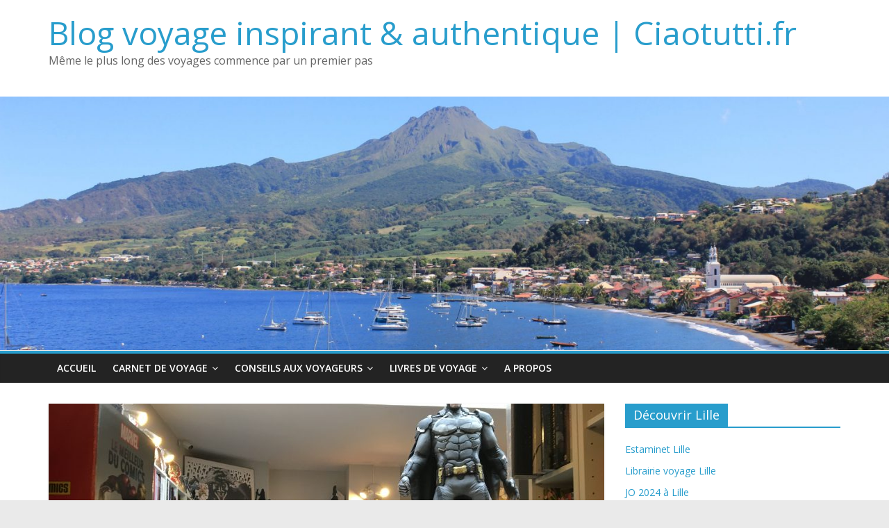

--- FILE ---
content_type: text/html; charset=UTF-8
request_url: https://ciaotutti.fr/carnets-de-voyage/voyage-a-lille/magasins-comics-lille/
body_size: 26405
content:
<!DOCTYPE html>
<html lang="fr-FR">
<head>
	<script data-ad-client="ca-pub-7227492505972774" async src="https://pagead2.googlesyndication.com/pagead/js/adsbygoogle.js"></script>
			<meta charset="UTF-8" />
		<meta name="viewport" content="width=device-width, initial-scale=1">
		<link rel="profile" href="http://gmpg.org/xfn/11" />
		<meta name='robots' content='index, follow, max-image-preview:large, max-snippet:-1, max-video-preview:-1' />

	<!-- This site is optimized with the Yoast SEO plugin v24.6 - https://yoast.com/wordpress/plugins/seo/ -->
	<title>Quels sont les magasins de comics de Lille ? | Blog voyage inspirant &amp; authentique | Ciaotutti.fr</title>
	<meta name="description" content="Revue de détail des principaux magasins de Comics de Lille : bonnes adresses, conseils, coordonnées ! Suivez le guide." />
	<link rel="canonical" href="https://ciaotutti.fr/carnets-de-voyage/voyage-a-lille/magasins-comics-lille/" />
	<meta property="og:locale" content="fr_FR" />
	<meta property="og:type" content="article" />
	<meta property="og:title" content="Quels sont les magasins de comics de Lille ? | Blog voyage inspirant &amp; authentique | Ciaotutti.fr" />
	<meta property="og:description" content="Revue de détail des principaux magasins de Comics de Lille : bonnes adresses, conseils, coordonnées ! Suivez le guide." />
	<meta property="og:url" content="https://ciaotutti.fr/carnets-de-voyage/voyage-a-lille/magasins-comics-lille/" />
	<meta property="og:site_name" content="Blog voyage inspirant &amp; authentique | Ciaotutti.fr" />
	<meta property="article:published_time" content="2023-04-24T07:30:50+00:00" />
	<meta property="article:modified_time" content="2023-04-25T07:01:32+00:00" />
	<meta property="og:image" content="https://ciaotutti.fr/wp-content/uploads/2023/02/IMG_6991-scaled.jpg" />
	<meta property="og:image:width" content="2560" />
	<meta property="og:image:height" content="1920" />
	<meta property="og:image:type" content="image/jpeg" />
	<meta name="author" content="Pe" />
	<meta name="twitter:card" content="summary_large_image" />
	<meta name="twitter:label1" content="Écrit par" />
	<meta name="twitter:data1" content="Pe" />
	<meta name="twitter:label2" content="Durée de lecture estimée" />
	<meta name="twitter:data2" content="8 minutes" />
	<script type="application/ld+json" class="yoast-schema-graph">{"@context":"https://schema.org","@graph":[{"@type":"Article","@id":"https://ciaotutti.fr/carnets-de-voyage/voyage-a-lille/magasins-comics-lille/#article","isPartOf":{"@id":"https://ciaotutti.fr/carnets-de-voyage/voyage-a-lille/magasins-comics-lille/"},"author":{"name":"Pe","@id":"https://ciaotutti.fr/#/schema/person/1f1e9d884066c53b01b1e342fb9af37b"},"headline":"Quels sont les magasins de comics de Lille ?","datePublished":"2023-04-24T07:30:50+00:00","dateModified":"2023-04-25T07:01:32+00:00","mainEntityOfPage":{"@id":"https://ciaotutti.fr/carnets-de-voyage/voyage-a-lille/magasins-comics-lille/"},"wordCount":1006,"publisher":{"@id":"https://ciaotutti.fr/#organization"},"image":{"@id":"https://ciaotutti.fr/carnets-de-voyage/voyage-a-lille/magasins-comics-lille/#primaryimage"},"thumbnailUrl":"https://ciaotutti.fr/wp-content/uploads/2023/02/IMG_6991-scaled.jpg","articleSection":["Blog Lille","Carnet de voyage"],"inLanguage":"fr-FR"},{"@type":"WebPage","@id":"https://ciaotutti.fr/carnets-de-voyage/voyage-a-lille/magasins-comics-lille/","url":"https://ciaotutti.fr/carnets-de-voyage/voyage-a-lille/magasins-comics-lille/","name":"Quels sont les magasins de comics de Lille ? | Blog voyage inspirant &amp; authentique | Ciaotutti.fr","isPartOf":{"@id":"https://ciaotutti.fr/#website"},"primaryImageOfPage":{"@id":"https://ciaotutti.fr/carnets-de-voyage/voyage-a-lille/magasins-comics-lille/#primaryimage"},"image":{"@id":"https://ciaotutti.fr/carnets-de-voyage/voyage-a-lille/magasins-comics-lille/#primaryimage"},"thumbnailUrl":"https://ciaotutti.fr/wp-content/uploads/2023/02/IMG_6991-scaled.jpg","datePublished":"2023-04-24T07:30:50+00:00","dateModified":"2023-04-25T07:01:32+00:00","description":"Revue de détail des principaux magasins de Comics de Lille : bonnes adresses, conseils, coordonnées ! Suivez le guide.","breadcrumb":{"@id":"https://ciaotutti.fr/carnets-de-voyage/voyage-a-lille/magasins-comics-lille/#breadcrumb"},"inLanguage":"fr-FR","potentialAction":[{"@type":"ReadAction","target":["https://ciaotutti.fr/carnets-de-voyage/voyage-a-lille/magasins-comics-lille/"]}]},{"@type":"ImageObject","inLanguage":"fr-FR","@id":"https://ciaotutti.fr/carnets-de-voyage/voyage-a-lille/magasins-comics-lille/#primaryimage","url":"https://ciaotutti.fr/wp-content/uploads/2023/02/IMG_6991-scaled.jpg","contentUrl":"https://ciaotutti.fr/wp-content/uploads/2023/02/IMG_6991-scaled.jpg","width":2560,"height":1920},{"@type":"BreadcrumbList","@id":"https://ciaotutti.fr/carnets-de-voyage/voyage-a-lille/magasins-comics-lille/#breadcrumb","itemListElement":[{"@type":"ListItem","position":1,"name":"Blog de voyage","item":"https://ciaotutti.fr/"},{"@type":"ListItem","position":2,"name":"Carnet de voyage","item":"https://ciaotutti.fr/carnets-de-voyage/"},{"@type":"ListItem","position":3,"name":"Blog Lille","item":"https://ciaotutti.fr/carnets-de-voyage/voyage-a-lille/"},{"@type":"ListItem","position":4,"name":"Quels sont les magasins de comics de Lille ?"}]},{"@type":"WebSite","@id":"https://ciaotutti.fr/#website","url":"https://ciaotutti.fr/","name":"Blog voyage inspirant &amp; authentique | Ciaotutti.fr","description":"Même le plus long des voyages commence par un premier pas","publisher":{"@id":"https://ciaotutti.fr/#organization"},"potentialAction":[{"@type":"SearchAction","target":{"@type":"EntryPoint","urlTemplate":"https://ciaotutti.fr/?s={search_term_string}"},"query-input":{"@type":"PropertyValueSpecification","valueRequired":true,"valueName":"search_term_string"}}],"inLanguage":"fr-FR"},{"@type":"Organization","@id":"https://ciaotutti.fr/#organization","name":"Ciaotutti","url":"https://ciaotutti.fr/","logo":{"@type":"ImageObject","inLanguage":"fr-FR","@id":"https://ciaotutti.fr/#/schema/logo/image/","url":"https://ciaotutti.fr/wp-content/uploads/2018/09/Favicon.png","contentUrl":"https://ciaotutti.fr/wp-content/uploads/2018/09/Favicon.png","width":32,"height":26,"caption":"Ciaotutti"},"image":{"@id":"https://ciaotutti.fr/#/schema/logo/image/"}},{"@type":"Person","@id":"https://ciaotutti.fr/#/schema/person/1f1e9d884066c53b01b1e342fb9af37b","name":"Pe","image":{"@type":"ImageObject","inLanguage":"fr-FR","@id":"https://ciaotutti.fr/#/schema/person/image/","url":"https://secure.gravatar.com/avatar/8d256c51a3516904b8deec788f65006f?s=96&d=mm&r=g","contentUrl":"https://secure.gravatar.com/avatar/8d256c51a3516904b8deec788f65006f?s=96&d=mm&r=g","caption":"Pe"},"description":"Passionné de voyages, je vous livre mes carnets de voyages pour vous aider à vivre des moments inoubliables comme j'ai eu la chance d'en vivre.","sameAs":["https://www.linkedin.com/in/pierre-edouard-andricq-22b158b0/"]}]}</script>
	<!-- / Yoast SEO plugin. -->


<link rel='dns-prefetch' href='//widgetlogic.org' />
<link rel='dns-prefetch' href='//www.googletagmanager.com' />
<link rel='dns-prefetch' href='//fonts.googleapis.com' />
<link rel='dns-prefetch' href='//pagead2.googlesyndication.com' />
<link rel="alternate" type="application/rss+xml" title="Blog voyage inspirant &amp; authentique | Ciaotutti.fr &raquo; Flux" href="https://ciaotutti.fr/feed/" />
<link rel="alternate" type="application/rss+xml" title="Blog voyage inspirant &amp; authentique | Ciaotutti.fr &raquo; Flux des commentaires" href="https://ciaotutti.fr/comments/feed/" />
<link rel="alternate" type="application/rss+xml" title="Blog voyage inspirant &amp; authentique | Ciaotutti.fr &raquo; Quels sont les magasins de comics de Lille ? Flux des commentaires" href="https://ciaotutti.fr/carnets-de-voyage/voyage-a-lille/magasins-comics-lille/feed/" />
<script type="text/javascript">
/* <![CDATA[ */
window._wpemojiSettings = {"baseUrl":"https:\/\/s.w.org\/images\/core\/emoji\/15.0.3\/72x72\/","ext":".png","svgUrl":"https:\/\/s.w.org\/images\/core\/emoji\/15.0.3\/svg\/","svgExt":".svg","source":{"concatemoji":"https:\/\/ciaotutti.fr\/wp-includes\/js\/wp-emoji-release.min.js?ver=6.6.4"}};
/*! This file is auto-generated */
!function(i,n){var o,s,e;function c(e){try{var t={supportTests:e,timestamp:(new Date).valueOf()};sessionStorage.setItem(o,JSON.stringify(t))}catch(e){}}function p(e,t,n){e.clearRect(0,0,e.canvas.width,e.canvas.height),e.fillText(t,0,0);var t=new Uint32Array(e.getImageData(0,0,e.canvas.width,e.canvas.height).data),r=(e.clearRect(0,0,e.canvas.width,e.canvas.height),e.fillText(n,0,0),new Uint32Array(e.getImageData(0,0,e.canvas.width,e.canvas.height).data));return t.every(function(e,t){return e===r[t]})}function u(e,t,n){switch(t){case"flag":return n(e,"\ud83c\udff3\ufe0f\u200d\u26a7\ufe0f","\ud83c\udff3\ufe0f\u200b\u26a7\ufe0f")?!1:!n(e,"\ud83c\uddfa\ud83c\uddf3","\ud83c\uddfa\u200b\ud83c\uddf3")&&!n(e,"\ud83c\udff4\udb40\udc67\udb40\udc62\udb40\udc65\udb40\udc6e\udb40\udc67\udb40\udc7f","\ud83c\udff4\u200b\udb40\udc67\u200b\udb40\udc62\u200b\udb40\udc65\u200b\udb40\udc6e\u200b\udb40\udc67\u200b\udb40\udc7f");case"emoji":return!n(e,"\ud83d\udc26\u200d\u2b1b","\ud83d\udc26\u200b\u2b1b")}return!1}function f(e,t,n){var r="undefined"!=typeof WorkerGlobalScope&&self instanceof WorkerGlobalScope?new OffscreenCanvas(300,150):i.createElement("canvas"),a=r.getContext("2d",{willReadFrequently:!0}),o=(a.textBaseline="top",a.font="600 32px Arial",{});return e.forEach(function(e){o[e]=t(a,e,n)}),o}function t(e){var t=i.createElement("script");t.src=e,t.defer=!0,i.head.appendChild(t)}"undefined"!=typeof Promise&&(o="wpEmojiSettingsSupports",s=["flag","emoji"],n.supports={everything:!0,everythingExceptFlag:!0},e=new Promise(function(e){i.addEventListener("DOMContentLoaded",e,{once:!0})}),new Promise(function(t){var n=function(){try{var e=JSON.parse(sessionStorage.getItem(o));if("object"==typeof e&&"number"==typeof e.timestamp&&(new Date).valueOf()<e.timestamp+604800&&"object"==typeof e.supportTests)return e.supportTests}catch(e){}return null}();if(!n){if("undefined"!=typeof Worker&&"undefined"!=typeof OffscreenCanvas&&"undefined"!=typeof URL&&URL.createObjectURL&&"undefined"!=typeof Blob)try{var e="postMessage("+f.toString()+"("+[JSON.stringify(s),u.toString(),p.toString()].join(",")+"));",r=new Blob([e],{type:"text/javascript"}),a=new Worker(URL.createObjectURL(r),{name:"wpTestEmojiSupports"});return void(a.onmessage=function(e){c(n=e.data),a.terminate(),t(n)})}catch(e){}c(n=f(s,u,p))}t(n)}).then(function(e){for(var t in e)n.supports[t]=e[t],n.supports.everything=n.supports.everything&&n.supports[t],"flag"!==t&&(n.supports.everythingExceptFlag=n.supports.everythingExceptFlag&&n.supports[t]);n.supports.everythingExceptFlag=n.supports.everythingExceptFlag&&!n.supports.flag,n.DOMReady=!1,n.readyCallback=function(){n.DOMReady=!0}}).then(function(){return e}).then(function(){var e;n.supports.everything||(n.readyCallback(),(e=n.source||{}).concatemoji?t(e.concatemoji):e.wpemoji&&e.twemoji&&(t(e.twemoji),t(e.wpemoji)))}))}((window,document),window._wpemojiSettings);
/* ]]> */
</script>
<link rel='stylesheet' id='sbi_styles-css' href='https://ciaotutti.fr/wp-content/plugins/instagram-feed/css/sbi-styles.min.css?ver=6.8.0' type='text/css' media='all' />
<style id='wp-emoji-styles-inline-css' type='text/css'>

	img.wp-smiley, img.emoji {
		display: inline !important;
		border: none !important;
		box-shadow: none !important;
		height: 1em !important;
		width: 1em !important;
		margin: 0 0.07em !important;
		vertical-align: -0.1em !important;
		background: none !important;
		padding: 0 !important;
	}
</style>
<link rel='stylesheet' id='wp-block-library-css' href='https://ciaotutti.fr/wp-includes/css/dist/block-library/style.min.css?ver=6.6.4' type='text/css' media='all' />
<style id='wp-block-library-theme-inline-css' type='text/css'>
.wp-block-audio :where(figcaption){color:#555;font-size:13px;text-align:center}.is-dark-theme .wp-block-audio :where(figcaption){color:#ffffffa6}.wp-block-audio{margin:0 0 1em}.wp-block-code{border:1px solid #ccc;border-radius:4px;font-family:Menlo,Consolas,monaco,monospace;padding:.8em 1em}.wp-block-embed :where(figcaption){color:#555;font-size:13px;text-align:center}.is-dark-theme .wp-block-embed :where(figcaption){color:#ffffffa6}.wp-block-embed{margin:0 0 1em}.blocks-gallery-caption{color:#555;font-size:13px;text-align:center}.is-dark-theme .blocks-gallery-caption{color:#ffffffa6}:root :where(.wp-block-image figcaption){color:#555;font-size:13px;text-align:center}.is-dark-theme :root :where(.wp-block-image figcaption){color:#ffffffa6}.wp-block-image{margin:0 0 1em}.wp-block-pullquote{border-bottom:4px solid;border-top:4px solid;color:currentColor;margin-bottom:1.75em}.wp-block-pullquote cite,.wp-block-pullquote footer,.wp-block-pullquote__citation{color:currentColor;font-size:.8125em;font-style:normal;text-transform:uppercase}.wp-block-quote{border-left:.25em solid;margin:0 0 1.75em;padding-left:1em}.wp-block-quote cite,.wp-block-quote footer{color:currentColor;font-size:.8125em;font-style:normal;position:relative}.wp-block-quote.has-text-align-right{border-left:none;border-right:.25em solid;padding-left:0;padding-right:1em}.wp-block-quote.has-text-align-center{border:none;padding-left:0}.wp-block-quote.is-large,.wp-block-quote.is-style-large,.wp-block-quote.is-style-plain{border:none}.wp-block-search .wp-block-search__label{font-weight:700}.wp-block-search__button{border:1px solid #ccc;padding:.375em .625em}:where(.wp-block-group.has-background){padding:1.25em 2.375em}.wp-block-separator.has-css-opacity{opacity:.4}.wp-block-separator{border:none;border-bottom:2px solid;margin-left:auto;margin-right:auto}.wp-block-separator.has-alpha-channel-opacity{opacity:1}.wp-block-separator:not(.is-style-wide):not(.is-style-dots){width:100px}.wp-block-separator.has-background:not(.is-style-dots){border-bottom:none;height:1px}.wp-block-separator.has-background:not(.is-style-wide):not(.is-style-dots){height:2px}.wp-block-table{margin:0 0 1em}.wp-block-table td,.wp-block-table th{word-break:normal}.wp-block-table :where(figcaption){color:#555;font-size:13px;text-align:center}.is-dark-theme .wp-block-table :where(figcaption){color:#ffffffa6}.wp-block-video :where(figcaption){color:#555;font-size:13px;text-align:center}.is-dark-theme .wp-block-video :where(figcaption){color:#ffffffa6}.wp-block-video{margin:0 0 1em}:root :where(.wp-block-template-part.has-background){margin-bottom:0;margin-top:0;padding:1.25em 2.375em}
</style>
<link rel='stylesheet' id='block-widget-css' href='https://ciaotutti.fr/wp-content/plugins/widget-logic/block_widget/css/widget.css?ver=1725285309' type='text/css' media='all' />
<style id='classic-theme-styles-inline-css' type='text/css'>
/*! This file is auto-generated */
.wp-block-button__link{color:#fff;background-color:#32373c;border-radius:9999px;box-shadow:none;text-decoration:none;padding:calc(.667em + 2px) calc(1.333em + 2px);font-size:1.125em}.wp-block-file__button{background:#32373c;color:#fff;text-decoration:none}
</style>
<style id='global-styles-inline-css' type='text/css'>
:root{--wp--preset--aspect-ratio--square: 1;--wp--preset--aspect-ratio--4-3: 4/3;--wp--preset--aspect-ratio--3-4: 3/4;--wp--preset--aspect-ratio--3-2: 3/2;--wp--preset--aspect-ratio--2-3: 2/3;--wp--preset--aspect-ratio--16-9: 16/9;--wp--preset--aspect-ratio--9-16: 9/16;--wp--preset--color--black: #000000;--wp--preset--color--cyan-bluish-gray: #abb8c3;--wp--preset--color--white: #ffffff;--wp--preset--color--pale-pink: #f78da7;--wp--preset--color--vivid-red: #cf2e2e;--wp--preset--color--luminous-vivid-orange: #ff6900;--wp--preset--color--luminous-vivid-amber: #fcb900;--wp--preset--color--light-green-cyan: #7bdcb5;--wp--preset--color--vivid-green-cyan: #00d084;--wp--preset--color--pale-cyan-blue: #8ed1fc;--wp--preset--color--vivid-cyan-blue: #0693e3;--wp--preset--color--vivid-purple: #9b51e0;--wp--preset--gradient--vivid-cyan-blue-to-vivid-purple: linear-gradient(135deg,rgba(6,147,227,1) 0%,rgb(155,81,224) 100%);--wp--preset--gradient--light-green-cyan-to-vivid-green-cyan: linear-gradient(135deg,rgb(122,220,180) 0%,rgb(0,208,130) 100%);--wp--preset--gradient--luminous-vivid-amber-to-luminous-vivid-orange: linear-gradient(135deg,rgba(252,185,0,1) 0%,rgba(255,105,0,1) 100%);--wp--preset--gradient--luminous-vivid-orange-to-vivid-red: linear-gradient(135deg,rgba(255,105,0,1) 0%,rgb(207,46,46) 100%);--wp--preset--gradient--very-light-gray-to-cyan-bluish-gray: linear-gradient(135deg,rgb(238,238,238) 0%,rgb(169,184,195) 100%);--wp--preset--gradient--cool-to-warm-spectrum: linear-gradient(135deg,rgb(74,234,220) 0%,rgb(151,120,209) 20%,rgb(207,42,186) 40%,rgb(238,44,130) 60%,rgb(251,105,98) 80%,rgb(254,248,76) 100%);--wp--preset--gradient--blush-light-purple: linear-gradient(135deg,rgb(255,206,236) 0%,rgb(152,150,240) 100%);--wp--preset--gradient--blush-bordeaux: linear-gradient(135deg,rgb(254,205,165) 0%,rgb(254,45,45) 50%,rgb(107,0,62) 100%);--wp--preset--gradient--luminous-dusk: linear-gradient(135deg,rgb(255,203,112) 0%,rgb(199,81,192) 50%,rgb(65,88,208) 100%);--wp--preset--gradient--pale-ocean: linear-gradient(135deg,rgb(255,245,203) 0%,rgb(182,227,212) 50%,rgb(51,167,181) 100%);--wp--preset--gradient--electric-grass: linear-gradient(135deg,rgb(202,248,128) 0%,rgb(113,206,126) 100%);--wp--preset--gradient--midnight: linear-gradient(135deg,rgb(2,3,129) 0%,rgb(40,116,252) 100%);--wp--preset--font-size--small: 13px;--wp--preset--font-size--medium: 20px;--wp--preset--font-size--large: 36px;--wp--preset--font-size--x-large: 42px;--wp--preset--spacing--20: 0.44rem;--wp--preset--spacing--30: 0.67rem;--wp--preset--spacing--40: 1rem;--wp--preset--spacing--50: 1.5rem;--wp--preset--spacing--60: 2.25rem;--wp--preset--spacing--70: 3.38rem;--wp--preset--spacing--80: 5.06rem;--wp--preset--shadow--natural: 6px 6px 9px rgba(0, 0, 0, 0.2);--wp--preset--shadow--deep: 12px 12px 50px rgba(0, 0, 0, 0.4);--wp--preset--shadow--sharp: 6px 6px 0px rgba(0, 0, 0, 0.2);--wp--preset--shadow--outlined: 6px 6px 0px -3px rgba(255, 255, 255, 1), 6px 6px rgba(0, 0, 0, 1);--wp--preset--shadow--crisp: 6px 6px 0px rgba(0, 0, 0, 1);}:where(.is-layout-flex){gap: 0.5em;}:where(.is-layout-grid){gap: 0.5em;}body .is-layout-flex{display: flex;}.is-layout-flex{flex-wrap: wrap;align-items: center;}.is-layout-flex > :is(*, div){margin: 0;}body .is-layout-grid{display: grid;}.is-layout-grid > :is(*, div){margin: 0;}:where(.wp-block-columns.is-layout-flex){gap: 2em;}:where(.wp-block-columns.is-layout-grid){gap: 2em;}:where(.wp-block-post-template.is-layout-flex){gap: 1.25em;}:where(.wp-block-post-template.is-layout-grid){gap: 1.25em;}.has-black-color{color: var(--wp--preset--color--black) !important;}.has-cyan-bluish-gray-color{color: var(--wp--preset--color--cyan-bluish-gray) !important;}.has-white-color{color: var(--wp--preset--color--white) !important;}.has-pale-pink-color{color: var(--wp--preset--color--pale-pink) !important;}.has-vivid-red-color{color: var(--wp--preset--color--vivid-red) !important;}.has-luminous-vivid-orange-color{color: var(--wp--preset--color--luminous-vivid-orange) !important;}.has-luminous-vivid-amber-color{color: var(--wp--preset--color--luminous-vivid-amber) !important;}.has-light-green-cyan-color{color: var(--wp--preset--color--light-green-cyan) !important;}.has-vivid-green-cyan-color{color: var(--wp--preset--color--vivid-green-cyan) !important;}.has-pale-cyan-blue-color{color: var(--wp--preset--color--pale-cyan-blue) !important;}.has-vivid-cyan-blue-color{color: var(--wp--preset--color--vivid-cyan-blue) !important;}.has-vivid-purple-color{color: var(--wp--preset--color--vivid-purple) !important;}.has-black-background-color{background-color: var(--wp--preset--color--black) !important;}.has-cyan-bluish-gray-background-color{background-color: var(--wp--preset--color--cyan-bluish-gray) !important;}.has-white-background-color{background-color: var(--wp--preset--color--white) !important;}.has-pale-pink-background-color{background-color: var(--wp--preset--color--pale-pink) !important;}.has-vivid-red-background-color{background-color: var(--wp--preset--color--vivid-red) !important;}.has-luminous-vivid-orange-background-color{background-color: var(--wp--preset--color--luminous-vivid-orange) !important;}.has-luminous-vivid-amber-background-color{background-color: var(--wp--preset--color--luminous-vivid-amber) !important;}.has-light-green-cyan-background-color{background-color: var(--wp--preset--color--light-green-cyan) !important;}.has-vivid-green-cyan-background-color{background-color: var(--wp--preset--color--vivid-green-cyan) !important;}.has-pale-cyan-blue-background-color{background-color: var(--wp--preset--color--pale-cyan-blue) !important;}.has-vivid-cyan-blue-background-color{background-color: var(--wp--preset--color--vivid-cyan-blue) !important;}.has-vivid-purple-background-color{background-color: var(--wp--preset--color--vivid-purple) !important;}.has-black-border-color{border-color: var(--wp--preset--color--black) !important;}.has-cyan-bluish-gray-border-color{border-color: var(--wp--preset--color--cyan-bluish-gray) !important;}.has-white-border-color{border-color: var(--wp--preset--color--white) !important;}.has-pale-pink-border-color{border-color: var(--wp--preset--color--pale-pink) !important;}.has-vivid-red-border-color{border-color: var(--wp--preset--color--vivid-red) !important;}.has-luminous-vivid-orange-border-color{border-color: var(--wp--preset--color--luminous-vivid-orange) !important;}.has-luminous-vivid-amber-border-color{border-color: var(--wp--preset--color--luminous-vivid-amber) !important;}.has-light-green-cyan-border-color{border-color: var(--wp--preset--color--light-green-cyan) !important;}.has-vivid-green-cyan-border-color{border-color: var(--wp--preset--color--vivid-green-cyan) !important;}.has-pale-cyan-blue-border-color{border-color: var(--wp--preset--color--pale-cyan-blue) !important;}.has-vivid-cyan-blue-border-color{border-color: var(--wp--preset--color--vivid-cyan-blue) !important;}.has-vivid-purple-border-color{border-color: var(--wp--preset--color--vivid-purple) !important;}.has-vivid-cyan-blue-to-vivid-purple-gradient-background{background: var(--wp--preset--gradient--vivid-cyan-blue-to-vivid-purple) !important;}.has-light-green-cyan-to-vivid-green-cyan-gradient-background{background: var(--wp--preset--gradient--light-green-cyan-to-vivid-green-cyan) !important;}.has-luminous-vivid-amber-to-luminous-vivid-orange-gradient-background{background: var(--wp--preset--gradient--luminous-vivid-amber-to-luminous-vivid-orange) !important;}.has-luminous-vivid-orange-to-vivid-red-gradient-background{background: var(--wp--preset--gradient--luminous-vivid-orange-to-vivid-red) !important;}.has-very-light-gray-to-cyan-bluish-gray-gradient-background{background: var(--wp--preset--gradient--very-light-gray-to-cyan-bluish-gray) !important;}.has-cool-to-warm-spectrum-gradient-background{background: var(--wp--preset--gradient--cool-to-warm-spectrum) !important;}.has-blush-light-purple-gradient-background{background: var(--wp--preset--gradient--blush-light-purple) !important;}.has-blush-bordeaux-gradient-background{background: var(--wp--preset--gradient--blush-bordeaux) !important;}.has-luminous-dusk-gradient-background{background: var(--wp--preset--gradient--luminous-dusk) !important;}.has-pale-ocean-gradient-background{background: var(--wp--preset--gradient--pale-ocean) !important;}.has-electric-grass-gradient-background{background: var(--wp--preset--gradient--electric-grass) !important;}.has-midnight-gradient-background{background: var(--wp--preset--gradient--midnight) !important;}.has-small-font-size{font-size: var(--wp--preset--font-size--small) !important;}.has-medium-font-size{font-size: var(--wp--preset--font-size--medium) !important;}.has-large-font-size{font-size: var(--wp--preset--font-size--large) !important;}.has-x-large-font-size{font-size: var(--wp--preset--font-size--x-large) !important;}
:where(.wp-block-post-template.is-layout-flex){gap: 1.25em;}:where(.wp-block-post-template.is-layout-grid){gap: 1.25em;}
:where(.wp-block-columns.is-layout-flex){gap: 2em;}:where(.wp-block-columns.is-layout-grid){gap: 2em;}
:root :where(.wp-block-pullquote){font-size: 1.5em;line-height: 1.6;}
</style>
<link rel='stylesheet' id='ez-toc-css' href='https://ciaotutti.fr/wp-content/plugins/easy-table-of-contents/assets/css/screen.min.css?ver=2.0.73' type='text/css' media='all' />
<style id='ez-toc-inline-css' type='text/css'>
div#ez-toc-container .ez-toc-title {font-size: 120%;}div#ez-toc-container .ez-toc-title {font-weight: 500;}div#ez-toc-container ul li {font-size: 95%;}div#ez-toc-container ul li {font-weight: 500;}div#ez-toc-container nav ul ul li {font-size: 90%;}
.ez-toc-container-direction {direction: ltr;}.ez-toc-counter ul{counter-reset: item ;}.ez-toc-counter nav ul li a::before {content: counters(item, '.', decimal) '. ';display: inline-block;counter-increment: item;flex-grow: 0;flex-shrink: 0;margin-right: .2em; float: left; }.ez-toc-widget-direction {direction: ltr;}.ez-toc-widget-container ul{counter-reset: item ;}.ez-toc-widget-container nav ul li a::before {content: counters(item, '.', decimal) '. ';display: inline-block;counter-increment: item;flex-grow: 0;flex-shrink: 0;margin-right: .2em; float: left; }
</style>
<link rel='stylesheet' id='colormag_style-css' href='https://ciaotutti.fr/wp-content/themes/colormag/style.css?ver=2.0.3' type='text/css' media='all' />
<link rel='stylesheet' id='colormag-fontawesome-css' href='https://ciaotutti.fr/wp-content/themes/colormag/fontawesome/css/font-awesome.min.css?ver=2.0.3' type='text/css' media='all' />
<link rel='stylesheet' id='colormag_googlefonts-css' href='//fonts.googleapis.com/css?family=Open+Sans%3A400%2C600&#038;ver=2.0.3' type='text/css' media='all' />
<style id='akismet-widget-style-inline-css' type='text/css'>

			.a-stats {
				--akismet-color-mid-green: #357b49;
				--akismet-color-white: #fff;
				--akismet-color-light-grey: #f6f7f7;

				max-width: 350px;
				width: auto;
			}

			.a-stats * {
				all: unset;
				box-sizing: border-box;
			}

			.a-stats strong {
				font-weight: 600;
			}

			.a-stats a.a-stats__link,
			.a-stats a.a-stats__link:visited,
			.a-stats a.a-stats__link:active {
				background: var(--akismet-color-mid-green);
				border: none;
				box-shadow: none;
				border-radius: 8px;
				color: var(--akismet-color-white);
				cursor: pointer;
				display: block;
				font-family: -apple-system, BlinkMacSystemFont, 'Segoe UI', 'Roboto', 'Oxygen-Sans', 'Ubuntu', 'Cantarell', 'Helvetica Neue', sans-serif;
				font-weight: 500;
				padding: 12px;
				text-align: center;
				text-decoration: none;
				transition: all 0.2s ease;
			}

			/* Extra specificity to deal with TwentyTwentyOne focus style */
			.widget .a-stats a.a-stats__link:focus {
				background: var(--akismet-color-mid-green);
				color: var(--akismet-color-white);
				text-decoration: none;
			}

			.a-stats a.a-stats__link:hover {
				filter: brightness(110%);
				box-shadow: 0 4px 12px rgba(0, 0, 0, 0.06), 0 0 2px rgba(0, 0, 0, 0.16);
			}

			.a-stats .count {
				color: var(--akismet-color-white);
				display: block;
				font-size: 1.5em;
				line-height: 1.4;
				padding: 0 13px;
				white-space: nowrap;
			}
		
</style>
<link rel='stylesheet' id='jquery-lazyloadxt-spinner-css-css' href='//ciaotutti.fr/wp-content/plugins/a3-lazy-load/assets/css/jquery.lazyloadxt.spinner.css?ver=6.6.4' type='text/css' media='all' />
<script type="text/javascript" src="https://ciaotutti.fr/wp-includes/js/jquery/jquery.min.js?ver=3.7.1" id="jquery-core-js"></script>
<script type="text/javascript" src="https://ciaotutti.fr/wp-includes/js/jquery/jquery-migrate.min.js?ver=3.4.1" id="jquery-migrate-js"></script>
<!--[if lte IE 8]>
<script type="text/javascript" src="https://ciaotutti.fr/wp-content/themes/colormag/js/html5shiv.min.js?ver=2.0.3" id="html5-js"></script>
<![endif]-->

<!-- Extrait de code de la balise Google (gtag.js) ajouté par Site Kit -->

<!-- Extrait Google Analytics ajouté par Site Kit -->
<script type="text/javascript" src="https://www.googletagmanager.com/gtag/js?id=G-MR7FEQ1DK6" id="google_gtagjs-js" async></script>
<script type="text/javascript" id="google_gtagjs-js-after">
/* <![CDATA[ */
window.dataLayer = window.dataLayer || [];function gtag(){dataLayer.push(arguments);}
gtag("set","linker",{"domains":["ciaotutti.fr"]});
gtag("js", new Date());
gtag("set", "developer_id.dZTNiMT", true);
gtag("config", "G-MR7FEQ1DK6");
/* ]]> */
</script>

<!-- Extrait de code de la balise Google de fin (gtag.js) ajouté par Site Kit -->
<link rel="https://api.w.org/" href="https://ciaotutti.fr/wp-json/" /><link rel="alternate" title="JSON" type="application/json" href="https://ciaotutti.fr/wp-json/wp/v2/posts/2216" /><link rel="EditURI" type="application/rsd+xml" title="RSD" href="https://ciaotutti.fr/xmlrpc.php?rsd" />
<meta name="generator" content="WordPress 6.6.4" />
<link rel='shortlink' href='https://ciaotutti.fr/?p=2216' />
<link rel="alternate" title="oEmbed (JSON)" type="application/json+oembed" href="https://ciaotutti.fr/wp-json/oembed/1.0/embed?url=https%3A%2F%2Fciaotutti.fr%2Fcarnets-de-voyage%2Fvoyage-a-lille%2Fmagasins-comics-lille%2F" />
<link rel="alternate" title="oEmbed (XML)" type="text/xml+oembed" href="https://ciaotutti.fr/wp-json/oembed/1.0/embed?url=https%3A%2F%2Fciaotutti.fr%2Fcarnets-de-voyage%2Fvoyage-a-lille%2Fmagasins-comics-lille%2F&#038;format=xml" />
<meta name="generator" content="Site Kit by Google 1.148.0" />		<script type="text/javascript">
				(function(c,l,a,r,i,t,y){
					c[a]=c[a]||function(){(c[a].q=c[a].q||[]).push(arguments)};t=l.createElement(r);t.async=1;
					t.src="https://www.clarity.ms/tag/"+i+"?ref=wordpress";y=l.getElementsByTagName(r)[0];y.parentNode.insertBefore(t,y);
				})(window, document, "clarity", "script", "hcydlxqqw3");
		</script>
		
<!-- StarBox - the Author Box for Humans 3.5.3, visit: https://wordpress.org/plugins/starbox/ -->
<!-- /StarBox - the Author Box for Humans -->

<link rel='stylesheet' id='491aefe784-css' href='https://ciaotutti.fr/wp-content/plugins/starbox/themes/business/css/frontend.min.css?ver=3.5.3' type='text/css' media='all' />
<script type="text/javascript" src="https://ciaotutti.fr/wp-content/plugins/starbox/themes/business/js/frontend.min.js?ver=3.5.3" id="7ddffe0f1d-js"></script>
<link rel='stylesheet' id='4c22b98dbd-css' href='https://ciaotutti.fr/wp-content/plugins/starbox/themes/admin/css/hidedefault.min.css?ver=3.5.3' type='text/css' media='all' />
<link rel="pingback" href="https://ciaotutti.fr/xmlrpc.php">
<!-- Balises Meta Google AdSense ajoutées par Site Kit -->
<meta name="google-adsense-platform-account" content="ca-host-pub-2644536267352236">
<meta name="google-adsense-platform-domain" content="sitekit.withgoogle.com">
<!-- Fin des balises Meta End Google AdSense ajoutées par Site Kit -->
<style type="text/css">.broken_link, a.broken_link {
	text-decoration: line-through;
}</style>
<!-- Extrait Google AdSense ajouté par Site Kit -->
<script type="text/javascript" async="async" src="https://pagead2.googlesyndication.com/pagead/js/adsbygoogle.js?client=ca-pub-7227492505972774&amp;host=ca-host-pub-2644536267352236" crossorigin="anonymous"></script>

<!-- Arrêter l&#039;extrait Google AdSense ajouté par Site Kit -->
<link rel="icon" href="https://ciaotutti.fr/wp-content/uploads/2018/09/Favicon.png" sizes="32x32" />
<link rel="icon" href="https://ciaotutti.fr/wp-content/uploads/2018/09/Favicon.png" sizes="192x192" />
<link rel="apple-touch-icon" href="https://ciaotutti.fr/wp-content/uploads/2018/09/Favicon.png" />
<meta name="msapplication-TileImage" content="https://ciaotutti.fr/wp-content/uploads/2018/09/Favicon.png" />
	<!-- Ezoic Code -->
	<script>var ezoicId = 435755;</script>
	<script type="text/javascript" src="//go.ezoic.net/ezoic/ezoic.js"></script>
<!-- Ezoic Code -->
</head>

<body class="post-template-default single single-post postid-2216 single-format-standard wp-embed-responsive right-sidebar wide better-responsive-menu">

		<div id="page" class="hfeed site">
				<a class="skip-link screen-reader-text" href="#main">Passer au contenu</a>
				<header id="masthead" class="site-header clearfix ">
				<div id="header-text-nav-container" class="clearfix">
		
		<div class="inner-wrap">
			<div id="header-text-nav-wrap" class="clearfix">

				<div id="header-left-section">
					
					<div id="header-text" class="">
													<h3 id="site-title">
								<a href="https://ciaotutti.fr/" title="Blog voyage inspirant &amp; authentique | Ciaotutti.fr" rel="home">Blog voyage inspirant &amp; authentique | Ciaotutti.fr</a>
							</h3>
						
													<p id="site-description">
								Même le plus long des voyages commence par un premier pas							</p><!-- #site-description -->
											</div><!-- #header-text -->
				</div><!-- #header-left-section -->

				<div id="header-right-section">
									</div><!-- #header-right-section -->

			</div><!-- #header-text-nav-wrap -->
		</div><!-- .inner-wrap -->

		<div id="wp-custom-header" class="wp-custom-header"><div class="header-image-wrap"><img src="https://ciaotutti.fr/wp-content/uploads/2024/05/cropped-IMG_4571-scaled-1.jpg" class="header-image" width="1500" height="428" alt="Blog voyage inspirant &amp; authentique | Ciaotutti.fr"></div></div>
		<nav id="site-navigation" class="main-navigation clearfix" role="navigation">
			<div class="inner-wrap clearfix">
				
				
				<p class="menu-toggle"></p>
				<div class="menu-primary-container"><ul id="menu-niveau-1" class="menu"><li id="menu-item-1499" class="menu-item menu-item-type-custom menu-item-object-custom menu-item-home menu-item-1499"><a href="https://ciaotutti.fr">Accueil</a></li>
<li id="menu-item-75" class="menu-item menu-item-type-taxonomy menu-item-object-category current-post-ancestor current-menu-parent current-post-parent menu-item-has-children menu-item-75"><a href="https://ciaotutti.fr/carnets-de-voyage/">Carnet de voyage</a>
<ul class="sub-menu">
	<li id="menu-item-649" class="menu-item menu-item-type-taxonomy menu-item-object-category menu-item-has-children menu-item-649"><a href="https://ciaotutti.fr/carnets-de-voyage/afrique/">Afrique</a>
	<ul class="sub-menu">
		<li id="menu-item-650" class="menu-item menu-item-type-taxonomy menu-item-object-category menu-item-650"><a href="https://ciaotutti.fr/carnets-de-voyage/afrique/voyage-maroc/">Maroc</a></li>
	</ul>
</li>
	<li id="menu-item-188" class="menu-item menu-item-type-taxonomy menu-item-object-category menu-item-has-children menu-item-188"><a href="https://ciaotutti.fr/carnets-de-voyage/voyage-en-asie/">Asie</a>
	<ul class="sub-menu">
		<li id="menu-item-384" class="menu-item menu-item-type-taxonomy menu-item-object-category menu-item-384"><a href="https://ciaotutti.fr/carnets-de-voyage/voyage-en-asie/voyage-a-bali/">Bali</a></li>
		<li id="menu-item-2301" class="menu-item menu-item-type-taxonomy menu-item-object-category menu-item-2301"><a href="https://ciaotutti.fr/carnets-de-voyage/voyage-en-asie/cambodge/">Cambodge</a></li>
		<li id="menu-item-189" class="menu-item menu-item-type-taxonomy menu-item-object-category menu-item-189"><a href="https://ciaotutti.fr/carnets-de-voyage/voyage-en-asie/thailande/">Thaïlande</a></li>
	</ul>
</li>
	<li id="menu-item-25" class="menu-item menu-item-type-taxonomy menu-item-object-category menu-item-has-children menu-item-25"><a href="https://ciaotutti.fr/carnets-de-voyage/voyage-aux-etats-unis/">Etats-Unis</a>
	<ul class="sub-menu">
		<li id="menu-item-781" class="menu-item menu-item-type-taxonomy menu-item-object-category menu-item-781"><a href="https://ciaotutti.fr/carnets-de-voyage/voyage-aux-etats-unis/chicago/">Chicago</a></li>
		<li id="menu-item-2121" class="menu-item menu-item-type-taxonomy menu-item-object-category menu-item-2121"><a href="https://ciaotutti.fr/carnets-de-voyage/voyage-aux-etats-unis/louisiane/">Louisiane</a></li>
		<li id="menu-item-894" class="menu-item menu-item-type-taxonomy menu-item-object-category menu-item-894"><a href="https://ciaotutti.fr/carnets-de-voyage/voyage-aux-etats-unis/memphis/">Memphis</a></li>
		<li id="menu-item-722" class="menu-item menu-item-type-taxonomy menu-item-object-category menu-item-722"><a href="https://ciaotutti.fr/carnets-de-voyage/voyage-aux-etats-unis/new-york/">New-York</a></li>
		<li id="menu-item-733" class="menu-item menu-item-type-taxonomy menu-item-object-category menu-item-733"><a href="https://ciaotutti.fr/carnets-de-voyage/voyage-aux-etats-unis/ouest-americain/">Ouest Américain</a></li>
		<li id="menu-item-728" class="menu-item menu-item-type-taxonomy menu-item-object-category menu-item-728"><a href="https://ciaotutti.fr/carnets-de-voyage/voyage-aux-etats-unis/san-francisco/">San Francisco</a></li>
	</ul>
</li>
	<li id="menu-item-279" class="menu-item menu-item-type-taxonomy menu-item-object-category menu-item-has-children menu-item-279"><a href="https://ciaotutti.fr/carnets-de-voyage/voyages-en-europe/">Europe</a>
	<ul class="sub-menu">
		<li id="menu-item-296" class="menu-item menu-item-type-taxonomy menu-item-object-category menu-item-296"><a href="https://ciaotutti.fr/carnets-de-voyage/voyages-en-europe/royaume-uni/">Angleterre</a></li>
		<li id="menu-item-488" class="menu-item menu-item-type-taxonomy menu-item-object-category menu-item-488"><a href="https://ciaotutti.fr/carnets-de-voyage/voyages-en-europe/voyage-en-ecosse/">Ecosse</a></li>
		<li id="menu-item-1431" class="menu-item menu-item-type-taxonomy menu-item-object-category menu-item-1431"><a href="https://ciaotutti.fr/carnets-de-voyage/voyages-en-europe/voyage-france/">France</a></li>
		<li id="menu-item-2441" class="menu-item menu-item-type-taxonomy menu-item-object-category menu-item-2441"><a href="https://ciaotutti.fr/carnets-de-voyage/voyages-en-europe/hongrie/">Hongrie</a></li>
		<li id="menu-item-280" class="menu-item menu-item-type-taxonomy menu-item-object-category menu-item-280"><a href="https://ciaotutti.fr/carnets-de-voyage/voyages-en-europe/voyage-en-italie/">Italie</a></li>
		<li id="menu-item-1207" class="menu-item menu-item-type-taxonomy menu-item-object-category menu-item-1207"><a href="https://ciaotutti.fr/carnets-de-voyage/voyages-en-europe/pays-bas/">Pays-Bas</a></li>
		<li id="menu-item-2047" class="menu-item menu-item-type-taxonomy menu-item-object-category menu-item-2047"><a href="https://ciaotutti.fr/carnets-de-voyage/voyages-en-europe/pologne/">Pologne</a></li>
	</ul>
</li>
	<li id="menu-item-2639" class="menu-item menu-item-type-taxonomy menu-item-object-category menu-item-has-children menu-item-2639"><a href="https://ciaotutti.fr/carnets-de-voyage/iles/">Les îles</a>
	<ul class="sub-menu">
		<li id="menu-item-2640" class="menu-item menu-item-type-taxonomy menu-item-object-category menu-item-2640"><a href="https://ciaotutti.fr/carnets-de-voyage/iles/martinique/">Martinique</a></li>
	</ul>
</li>
	<li id="menu-item-28" class="menu-item menu-item-type-taxonomy menu-item-object-category current-post-ancestor current-menu-parent current-post-parent menu-item-28"><a href="https://ciaotutti.fr/carnets-de-voyage/voyage-a-lille/">Lille &#038; ses environs</a></li>
</ul>
</li>
<li id="menu-item-539" class="menu-item menu-item-type-taxonomy menu-item-object-category menu-item-has-children menu-item-539"><a href="https://ciaotutti.fr/conseils-aux-voyageurs/">Conseils aux voyageurs</a>
<ul class="sub-menu">
	<li id="menu-item-538" class="menu-item menu-item-type-post_type menu-item-object-post menu-item-538"><a href="https://ciaotutti.fr/conseils-aux-voyageurs/creer-un-blog-voyage-mes-conseils-pour-vous-aider/">Créer un blog voyage : mes conseils</a></li>
	<li id="menu-item-668" class="menu-item menu-item-type-post_type menu-item-object-post menu-item-668"><a href="https://ciaotutti.fr/conseils-aux-voyageurs/choisir-son-masque-de-plongee/">Comment choisir son masque de plongée ?</a></li>
	<li id="menu-item-673" class="menu-item menu-item-type-post_type menu-item-object-post menu-item-673"><a href="https://ciaotutti.fr/conseils-aux-voyageurs/faire-sa-valise/">Faire sa valise : les bons conseils</a></li>
</ul>
</li>
<li id="menu-item-239" class="menu-item menu-item-type-taxonomy menu-item-object-category menu-item-has-children menu-item-239"><a href="https://ciaotutti.fr/livres-de-voyage/">Livres de voyage</a>
<ul class="sub-menu">
	<li id="menu-item-1418" class="menu-item menu-item-type-post_type menu-item-object-post menu-item-1418"><a href="https://ciaotutti.fr/livres-de-voyage/meilleurs-livres-de-voyage/">Les meilleurs livres de voyage</a></li>
</ul>
</li>
<li id="menu-item-79" class="menu-item menu-item-type-post_type menu-item-object-page menu-item-79"><a href="https://ciaotutti.fr/a-propos/">A propos</a></li>
</ul></div>
			</div>
		</nav>

				</div><!-- #header-text-nav-container -->
				</header><!-- #masthead -->
				<div id="main" class="clearfix">
				<div class="inner-wrap clearfix">
		
	<div id="primary">
		<div id="content" class="clearfix">

			
<article id="post-2216" class="post-2216 post type-post status-publish format-standard has-post-thumbnail hentry category-voyage-a-lille category-carnets-de-voyage">
	
				<div class="featured-image">
				<img width="800" height="445" src="//ciaotutti.fr/wp-content/plugins/a3-lazy-load/assets/images/lazy_placeholder.gif" data-lazy-type="image" data-src="https://ciaotutti.fr/wp-content/uploads/2023/02/IMG_6991-800x445.jpg" class="lazy lazy-hidden attachment-colormag-featured-image size-colormag-featured-image wp-post-image" alt="" decoding="async" /><noscript><img width="800" height="445" src="https://ciaotutti.fr/wp-content/uploads/2023/02/IMG_6991-800x445.jpg" class="attachment-colormag-featured-image size-colormag-featured-image wp-post-image" alt="" decoding="async" /></noscript>			</div>
			
	<div class="article-content clearfix">

		<div class="above-entry-meta"><span class="cat-links"><a href="https://ciaotutti.fr/carnets-de-voyage/voyage-a-lille/" style="background:#dd9933" rel="category tag">Blog Lille</a>&nbsp;<a href="https://ciaotutti.fr/carnets-de-voyage/" style="background:#dd9933" rel="category tag">Carnet de voyage</a>&nbsp;</span></div>
		<header class="entry-header">
			<h1 class="entry-title">
				Quels sont les magasins de comics de Lille ?			</h1>
		</header>

		<div class="below-entry-meta">
			<span class="posted-on"><a href="https://ciaotutti.fr/carnets-de-voyage/voyage-a-lille/magasins-comics-lille/" title="7:30 am" rel="bookmark"><i class="fa fa-calendar-o"></i> <time class="entry-date published" datetime="2023-04-24T07:30:50+00:00">24 avril 2023</time><time class="updated" datetime="2023-04-25T07:01:32+00:00">25 avril 2023</time></a></span>
			<span class="byline">
				<span class="author vcard">
					<i class="fa fa-user"></i>
					<a class="url fn n"
					   href="https://ciaotutti.fr/author/u91351832/"
					   title="Pe"
					>
						Pe					</a>
				</span>
			</span>

			</div>
		<div class="entry-content clearfix">
			<div id="ez-toc-container" class="ez-toc-v2_0_73 ez-toc-wrap-center counter-hierarchy ez-toc-counter ez-toc-light-blue ez-toc-container-direction">
<div class="ez-toc-title-container">
<p class="ez-toc-title" style="cursor:inherit">Sommaire</p>
<span class="ez-toc-title-toggle"><a href="#" class="ez-toc-pull-right ez-toc-btn ez-toc-btn-xs ez-toc-btn-default ez-toc-toggle" aria-label="Toggle Table of Content"><span class="ez-toc-js-icon-con"><span class=""><span class="eztoc-hide" style="display:none;">Toggle</span><span class="ez-toc-icon-toggle-span"><svg style="fill: #999;color:#999" xmlns="http://www.w3.org/2000/svg" class="list-377408" width="20px" height="20px" viewBox="0 0 24 24" fill="none"><path d="M6 6H4v2h2V6zm14 0H8v2h12V6zM4 11h2v2H4v-2zm16 0H8v2h12v-2zM4 16h2v2H4v-2zm16 0H8v2h12v-2z" fill="currentColor"></path></svg><svg style="fill: #999;color:#999" class="arrow-unsorted-368013" xmlns="http://www.w3.org/2000/svg" width="10px" height="10px" viewBox="0 0 24 24" version="1.2" baseProfile="tiny"><path d="M18.2 9.3l-6.2-6.3-6.2 6.3c-.2.2-.3.4-.3.7s.1.5.3.7c.2.2.4.3.7.3h11c.3 0 .5-.1.7-.3.2-.2.3-.5.3-.7s-.1-.5-.3-.7zM5.8 14.7l6.2 6.3 6.2-6.3c.2-.2.3-.5.3-.7s-.1-.5-.3-.7c-.2-.2-.4-.3-.7-.3h-11c-.3 0-.5.1-.7.3-.2.2-.3.5-.3.7s.1.5.3.7z"/></svg></span></span></span></a></span></div>
<nav><ul class='ez-toc-list ez-toc-list-level-1 eztoc-toggle-hide-by-default' ><li class='ez-toc-page-1 ez-toc-heading-level-2'><a class="ez-toc-link ez-toc-heading-1" href="#Les_magasins_de_Comics_BD" title="Les magasins de Comics &amp; BD">Les magasins de Comics &amp; BD</a><ul class='ez-toc-list-level-3' ><li class='ez-toc-heading-level-3'><a class="ez-toc-link ez-toc-heading-2" href="#AstroCity_Comics_Lille" title="AstroCity Comics Lille">AstroCity Comics Lille</a></li><li class='ez-toc-page-1 ez-toc-heading-level-3'><a class="ez-toc-link ez-toc-heading-3" href="#Bd_Cafe" title="Bd + Café">Bd + Café</a></li><li class='ez-toc-page-1 ez-toc-heading-level-3'><a class="ez-toc-link ez-toc-heading-4" href="#BD_Collections" title="BD Collections">BD Collections</a></li></ul></li><li class='ez-toc-page-1 ez-toc-heading-level-2'><a class="ez-toc-link ez-toc-heading-5" href="#Les_librairies_independantes" title="Les librairies indépendantes">Les librairies indépendantes</a><ul class='ez-toc-list-level-3' ><li class='ez-toc-heading-level-3'><a class="ez-toc-link ez-toc-heading-6" href="#La_chouette_librairie" title="La chouette librairie">La chouette librairie</a></li><li class='ez-toc-page-1 ez-toc-heading-level-3'><a class="ez-toc-link ez-toc-heading-7" href="#La_Lison" title="La Lison">La Lison</a></li><li class='ez-toc-page-1 ez-toc-heading-level-3'><a class="ez-toc-link ez-toc-heading-8" href="#Les_bouquinistes_de_la_vieille_bourse" title="Les bouquinistes de la vieille bourse">Les bouquinistes de la vieille bourse</a></li></ul></li><li class='ez-toc-page-1 ez-toc-heading-level-2'><a class="ez-toc-link ez-toc-heading-9" href="#Les_grandes_librairies" title="Les grandes librairies">Les grandes librairies</a><ul class='ez-toc-list-level-3' ><li class='ez-toc-heading-level-3'><a class="ez-toc-link ez-toc-heading-10" href="#Le_Furet_du_nord" title="Le Furet du nord">Le Furet du nord</a></li><li class='ez-toc-page-1 ez-toc-heading-level-3'><a class="ez-toc-link ez-toc-heading-11" href="#La_Fnac" title="La Fnac">La Fnac</a></li></ul></li><li class='ez-toc-page-1 ez-toc-heading-level-2'><a class="ez-toc-link ez-toc-heading-12" href="#Les_magasins_de_GEEK" title="Les magasins de GEEK">Les magasins de GEEK</a><ul class='ez-toc-list-level-3' ><li class='ez-toc-heading-level-3'><a class="ez-toc-link ez-toc-heading-13" href="#Bazar_du_Bizarre" title="Bazar du Bizarre">Bazar du Bizarre</a></li></ul></li></ul></nav></div>

<p><strong>Si vous êtes fan de comics et que vous cherchez les bonnes adresses à Lille, voici un petit listing (non-exhaustif) des meilleures librairies qui proposent, se spécialisent dans ce genre de bandes dessinées.</strong></p>
<p>Sans perdre du temps et pour vous spoiler directement&nbsp;: <strong>dirigez-vous vers AstroCity (rue de l’hopital militaire)</strong>. C’est La Mecque des librairies de Comics à Lille et aucune autre adresse ne peut rivaliser sérieusement, à part peut-être le Furet.</p>
<p>Les autres adresses sont moins spécialisées et proposent quelques/plusieurs titres mais vous n’y trouverez pas la perle rare pour autant. Elles n’en restent pas moins intéressantes à découvrir, ne serait-ce que pour la qualité des conseils prodigués.</p>



<script async="" src="https://pagead2.googlesyndication.com/pagead/js/adsbygoogle.js?client=ca-pub-7227492505972774" crossorigin="anonymous"></script>
<ins class="adsbygoogle" style="display:block; text-align:center;" data-ad-layout="in-article" data-ad-format="fluid" data-ad-client="ca-pub-7227492505972774" data-ad-slot="7364103635"></ins>
<script>
     (adsbygoogle = window.adsbygoogle || []).push({});
</script>



<h2 class="wp-block-heading"><span class="ez-toc-section" id="Les_magasins_de_Comics_BD"></span>Les magasins de Comics &amp; BD<span class="ez-toc-section-end"></span></h2>



<h3 class="wp-block-heading"><span class="ez-toc-section" id="AstroCity_Comics_Lille"></span>AstroCity Comics Lille<span class="ez-toc-section-end"></span></h3>



<p>Pas la peine de tourner autour du pot&nbsp;: <strong>voici LA référence absolue sur la métropole lilloise (un peu comme le B-Shop pour les <a href="/carnets-de-voyage/voyage-a-lille/magasin-nba-lille/">magasins NBA de Lille</a>) !</strong> Sans aucune concurrence. La boutique est entièrement <strong>dédié à l’art du Comics et propose à la fois les nouveautés, les plus grands titres ou même des produits d’imports</strong>. Toutes les collections sont présentes : DC, Marvel, en album, en mensuel, en recueil… Si vous ne trouvez pas votre bonheur c’est que vous êtes d’une exigence hors du commun.</p>
<p>Les patrons sont de <strong>véritables spécialistes de la question et n’hésiteront jamais à vous conseiller</strong> si vous êtes un peu perdu ou à la recherche de la BD rare. A noter également une importante collection de goodies, statuettes et produits dérivés sur les univers Comics (Star Wars, Batman, Spiderman…). Une adresse à découvrir de toute urgence.</p>
<p>74 Rue de l&rsquo;Hôpital Militaire</p>
<p>Ouvert le lundi de 14h à 18h30, du mardi au vendredi de 10h30 à 13h et 14h à 19h, Samedi de 10h30 à 19h</p>
<p><a href="http://www.astrocity.fr/astroshop/index.php/arrivage" rel="nofollow">Site internet</a></p>



<figure class="wp-block-gallery columns-3 is-cropped wp-block-gallery-1 is-layout-flex wp-block-gallery-is-layout-flex"><ul class="blocks-gallery-grid"><li class="blocks-gallery-item"><figure><img decoding="async" width="1024" height="768" src="//ciaotutti.fr/wp-content/plugins/a3-lazy-load/assets/images/lazy_placeholder.gif" data-lazy-type="image" data-src="https://ciaotutti.fr/wp-content/uploads/2023/02/IMG_6987-1024x768.jpg" alt="" data-id="2260" data-full-url="https://ciaotutti.fr/wp-content/uploads/2023/02/IMG_6987-scaled.jpg" data-link="https://ciaotutti.fr/?attachment_id=2260" class="lazy lazy-hidden wp-image-2260" srcset="" data-srcset="https://ciaotutti.fr/wp-content/uploads/2023/02/IMG_6987-1024x768.jpg 1024w, https://ciaotutti.fr/wp-content/uploads/2023/02/IMG_6987-300x225.jpg 300w, https://ciaotutti.fr/wp-content/uploads/2023/02/IMG_6987-768x576.jpg 768w, https://ciaotutti.fr/wp-content/uploads/2023/02/IMG_6987-1536x1152.jpg 1536w, https://ciaotutti.fr/wp-content/uploads/2023/02/IMG_6987-2048x1536.jpg 2048w" sizes="(max-width: 1024px) 100vw, 1024px" /><noscript><img decoding="async" width="1024" height="768" src="https://ciaotutti.fr/wp-content/uploads/2023/02/IMG_6987-1024x768.jpg" alt="" data-id="2260" data-full-url="https://ciaotutti.fr/wp-content/uploads/2023/02/IMG_6987-scaled.jpg" data-link="https://ciaotutti.fr/?attachment_id=2260" class="wp-image-2260" srcset="https://ciaotutti.fr/wp-content/uploads/2023/02/IMG_6987-1024x768.jpg 1024w, https://ciaotutti.fr/wp-content/uploads/2023/02/IMG_6987-300x225.jpg 300w, https://ciaotutti.fr/wp-content/uploads/2023/02/IMG_6987-768x576.jpg 768w, https://ciaotutti.fr/wp-content/uploads/2023/02/IMG_6987-1536x1152.jpg 1536w, https://ciaotutti.fr/wp-content/uploads/2023/02/IMG_6987-2048x1536.jpg 2048w" sizes="(max-width: 1024px) 100vw, 1024px" /></noscript></figure></li><li class="blocks-gallery-item"><figure><img loading="lazy" decoding="async" width="1024" height="768" src="//ciaotutti.fr/wp-content/plugins/a3-lazy-load/assets/images/lazy_placeholder.gif" data-lazy-type="image" data-src="https://ciaotutti.fr/wp-content/uploads/2023/02/IMG_6988-1024x768.jpg" alt="" data-id="2261" data-full-url="https://ciaotutti.fr/wp-content/uploads/2023/02/IMG_6988-scaled.jpg" data-link="https://ciaotutti.fr/?attachment_id=2261" class="lazy lazy-hidden wp-image-2261" srcset="" data-srcset="https://ciaotutti.fr/wp-content/uploads/2023/02/IMG_6988-1024x768.jpg 1024w, https://ciaotutti.fr/wp-content/uploads/2023/02/IMG_6988-300x225.jpg 300w, https://ciaotutti.fr/wp-content/uploads/2023/02/IMG_6988-768x576.jpg 768w, https://ciaotutti.fr/wp-content/uploads/2023/02/IMG_6988-1536x1152.jpg 1536w, https://ciaotutti.fr/wp-content/uploads/2023/02/IMG_6988-2048x1536.jpg 2048w" sizes="(max-width: 1024px) 100vw, 1024px" /><noscript><img loading="lazy" decoding="async" width="1024" height="768" src="https://ciaotutti.fr/wp-content/uploads/2023/02/IMG_6988-1024x768.jpg" alt="" data-id="2261" data-full-url="https://ciaotutti.fr/wp-content/uploads/2023/02/IMG_6988-scaled.jpg" data-link="https://ciaotutti.fr/?attachment_id=2261" class="wp-image-2261" srcset="https://ciaotutti.fr/wp-content/uploads/2023/02/IMG_6988-1024x768.jpg 1024w, https://ciaotutti.fr/wp-content/uploads/2023/02/IMG_6988-300x225.jpg 300w, https://ciaotutti.fr/wp-content/uploads/2023/02/IMG_6988-768x576.jpg 768w, https://ciaotutti.fr/wp-content/uploads/2023/02/IMG_6988-1536x1152.jpg 1536w, https://ciaotutti.fr/wp-content/uploads/2023/02/IMG_6988-2048x1536.jpg 2048w" sizes="(max-width: 1024px) 100vw, 1024px" /></noscript></figure></li><li class="blocks-gallery-item"><figure><img loading="lazy" decoding="async" width="1024" height="768" src="//ciaotutti.fr/wp-content/plugins/a3-lazy-load/assets/images/lazy_placeholder.gif" data-lazy-type="image" data-src="https://ciaotutti.fr/wp-content/uploads/2023/02/IMG_6989-1024x768.jpg" alt="" data-id="2262" data-full-url="https://ciaotutti.fr/wp-content/uploads/2023/02/IMG_6989-scaled.jpg" data-link="https://ciaotutti.fr/?attachment_id=2262" class="lazy lazy-hidden wp-image-2262" srcset="" data-srcset="https://ciaotutti.fr/wp-content/uploads/2023/02/IMG_6989-1024x768.jpg 1024w, https://ciaotutti.fr/wp-content/uploads/2023/02/IMG_6989-300x225.jpg 300w, https://ciaotutti.fr/wp-content/uploads/2023/02/IMG_6989-768x576.jpg 768w, https://ciaotutti.fr/wp-content/uploads/2023/02/IMG_6989-1536x1152.jpg 1536w, https://ciaotutti.fr/wp-content/uploads/2023/02/IMG_6989-2048x1536.jpg 2048w" sizes="(max-width: 1024px) 100vw, 1024px" /><noscript><img loading="lazy" decoding="async" width="1024" height="768" src="https://ciaotutti.fr/wp-content/uploads/2023/02/IMG_6989-1024x768.jpg" alt="" data-id="2262" data-full-url="https://ciaotutti.fr/wp-content/uploads/2023/02/IMG_6989-scaled.jpg" data-link="https://ciaotutti.fr/?attachment_id=2262" class="wp-image-2262" srcset="https://ciaotutti.fr/wp-content/uploads/2023/02/IMG_6989-1024x768.jpg 1024w, https://ciaotutti.fr/wp-content/uploads/2023/02/IMG_6989-300x225.jpg 300w, https://ciaotutti.fr/wp-content/uploads/2023/02/IMG_6989-768x576.jpg 768w, https://ciaotutti.fr/wp-content/uploads/2023/02/IMG_6989-1536x1152.jpg 1536w, https://ciaotutti.fr/wp-content/uploads/2023/02/IMG_6989-2048x1536.jpg 2048w" sizes="(max-width: 1024px) 100vw, 1024px" /></noscript></figure></li><li class="blocks-gallery-item"><figure><img loading="lazy" decoding="async" width="1024" height="768" src="//ciaotutti.fr/wp-content/plugins/a3-lazy-load/assets/images/lazy_placeholder.gif" data-lazy-type="image" data-src="https://ciaotutti.fr/wp-content/uploads/2023/02/IMG_6990-1024x768.jpg" alt="" data-id="2263" data-full-url="https://ciaotutti.fr/wp-content/uploads/2023/02/IMG_6990-scaled.jpg" data-link="https://ciaotutti.fr/?attachment_id=2263" class="lazy lazy-hidden wp-image-2263" srcset="" data-srcset="https://ciaotutti.fr/wp-content/uploads/2023/02/IMG_6990-1024x768.jpg 1024w, https://ciaotutti.fr/wp-content/uploads/2023/02/IMG_6990-300x225.jpg 300w, https://ciaotutti.fr/wp-content/uploads/2023/02/IMG_6990-768x576.jpg 768w, https://ciaotutti.fr/wp-content/uploads/2023/02/IMG_6990-1536x1152.jpg 1536w, https://ciaotutti.fr/wp-content/uploads/2023/02/IMG_6990-2048x1536.jpg 2048w" sizes="(max-width: 1024px) 100vw, 1024px" /><noscript><img loading="lazy" decoding="async" width="1024" height="768" src="https://ciaotutti.fr/wp-content/uploads/2023/02/IMG_6990-1024x768.jpg" alt="" data-id="2263" data-full-url="https://ciaotutti.fr/wp-content/uploads/2023/02/IMG_6990-scaled.jpg" data-link="https://ciaotutti.fr/?attachment_id=2263" class="wp-image-2263" srcset="https://ciaotutti.fr/wp-content/uploads/2023/02/IMG_6990-1024x768.jpg 1024w, https://ciaotutti.fr/wp-content/uploads/2023/02/IMG_6990-300x225.jpg 300w, https://ciaotutti.fr/wp-content/uploads/2023/02/IMG_6990-768x576.jpg 768w, https://ciaotutti.fr/wp-content/uploads/2023/02/IMG_6990-1536x1152.jpg 1536w, https://ciaotutti.fr/wp-content/uploads/2023/02/IMG_6990-2048x1536.jpg 2048w" sizes="(max-width: 1024px) 100vw, 1024px" /></noscript></figure></li><li class="blocks-gallery-item"><figure><img loading="lazy" decoding="async" width="1024" height="768" src="//ciaotutti.fr/wp-content/plugins/a3-lazy-load/assets/images/lazy_placeholder.gif" data-lazy-type="image" data-src="https://ciaotutti.fr/wp-content/uploads/2023/02/IMG_6991-1024x768.jpg" alt="" data-id="2264" data-full-url="https://ciaotutti.fr/wp-content/uploads/2023/02/IMG_6991-scaled.jpg" data-link="https://ciaotutti.fr/?attachment_id=2264" class="lazy lazy-hidden wp-image-2264" srcset="" data-srcset="https://ciaotutti.fr/wp-content/uploads/2023/02/IMG_6991-1024x768.jpg 1024w, https://ciaotutti.fr/wp-content/uploads/2023/02/IMG_6991-300x225.jpg 300w, https://ciaotutti.fr/wp-content/uploads/2023/02/IMG_6991-768x576.jpg 768w, https://ciaotutti.fr/wp-content/uploads/2023/02/IMG_6991-1536x1152.jpg 1536w, https://ciaotutti.fr/wp-content/uploads/2023/02/IMG_6991-2048x1536.jpg 2048w" sizes="(max-width: 1024px) 100vw, 1024px" /><noscript><img loading="lazy" decoding="async" width="1024" height="768" src="https://ciaotutti.fr/wp-content/uploads/2023/02/IMG_6991-1024x768.jpg" alt="" data-id="2264" data-full-url="https://ciaotutti.fr/wp-content/uploads/2023/02/IMG_6991-scaled.jpg" data-link="https://ciaotutti.fr/?attachment_id=2264" class="wp-image-2264" srcset="https://ciaotutti.fr/wp-content/uploads/2023/02/IMG_6991-1024x768.jpg 1024w, https://ciaotutti.fr/wp-content/uploads/2023/02/IMG_6991-300x225.jpg 300w, https://ciaotutti.fr/wp-content/uploads/2023/02/IMG_6991-768x576.jpg 768w, https://ciaotutti.fr/wp-content/uploads/2023/02/IMG_6991-1536x1152.jpg 1536w, https://ciaotutti.fr/wp-content/uploads/2023/02/IMG_6991-2048x1536.jpg 2048w" sizes="(max-width: 1024px) 100vw, 1024px" /></noscript></figure></li></ul></figure>



<h3 class="wp-block-heading"><span class="ez-toc-section" id="Bd_Cafe"></span>Bd + Café<span class="ez-toc-section-end"></span></h3>



<p>L’autre adresse BD et Comics de Lille ! <strong>Plus spécialisée dans la bande dessinée que dans les Comics</strong>, BD+ Café n’en offre pas moins un choix intéressant de comics, en plein coeur du vieux Lille et à quelques pas du <a href="/carnets-de-voyage/voyage-a-lille/bars-jeux-lille/">bar à jeux La Luck</a>. Avec un avantage non-négligeable : la <strong>possibilité de prendre un petit café ou de manger</strong> un morceau directement dans la librairie. C’est assez rare pour être souligné et ça peut être une <a href="/carnets-de-voyage/voyage-a-lille/que-faire-a-lille-en-amoureux/">activité de couple insolite</a>.</p>
<p>5 Rue Royale</p>
<p>Ouvert de mardi à samedi, de 11h à 20h</p>
<p><a href="https://www.canalbd.net/bd-cafe" rel="nofollow">Site internet</a></p>



<figure class="wp-block-gallery columns-3 is-cropped wp-block-gallery-2 is-layout-flex wp-block-gallery-is-layout-flex"><ul class="blocks-gallery-grid"><li class="blocks-gallery-item"><figure><img loading="lazy" decoding="async" width="1024" height="768" src="//ciaotutti.fr/wp-content/plugins/a3-lazy-load/assets/images/lazy_placeholder.gif" data-lazy-type="image" data-src="https://ciaotutti.fr/wp-content/uploads/2023/04/IMG_7066-1024x768.jpg" alt="" data-id="2327" data-full-url="https://ciaotutti.fr/wp-content/uploads/2023/04/IMG_7066-scaled.jpg" data-link="https://ciaotutti.fr/?attachment_id=2327" class="lazy lazy-hidden wp-image-2327" srcset="" data-srcset="https://ciaotutti.fr/wp-content/uploads/2023/04/IMG_7066-1024x768.jpg 1024w, https://ciaotutti.fr/wp-content/uploads/2023/04/IMG_7066-300x225.jpg 300w, https://ciaotutti.fr/wp-content/uploads/2023/04/IMG_7066-768x576.jpg 768w, https://ciaotutti.fr/wp-content/uploads/2023/04/IMG_7066-1536x1152.jpg 1536w, https://ciaotutti.fr/wp-content/uploads/2023/04/IMG_7066-2048x1536.jpg 2048w" sizes="(max-width: 1024px) 100vw, 1024px" /><noscript><img loading="lazy" decoding="async" width="1024" height="768" src="https://ciaotutti.fr/wp-content/uploads/2023/04/IMG_7066-1024x768.jpg" alt="" data-id="2327" data-full-url="https://ciaotutti.fr/wp-content/uploads/2023/04/IMG_7066-scaled.jpg" data-link="https://ciaotutti.fr/?attachment_id=2327" class="wp-image-2327" srcset="https://ciaotutti.fr/wp-content/uploads/2023/04/IMG_7066-1024x768.jpg 1024w, https://ciaotutti.fr/wp-content/uploads/2023/04/IMG_7066-300x225.jpg 300w, https://ciaotutti.fr/wp-content/uploads/2023/04/IMG_7066-768x576.jpg 768w, https://ciaotutti.fr/wp-content/uploads/2023/04/IMG_7066-1536x1152.jpg 1536w, https://ciaotutti.fr/wp-content/uploads/2023/04/IMG_7066-2048x1536.jpg 2048w" sizes="(max-width: 1024px) 100vw, 1024px" /></noscript></figure></li><li class="blocks-gallery-item"><figure><img loading="lazy" decoding="async" width="1024" height="768" src="//ciaotutti.fr/wp-content/plugins/a3-lazy-load/assets/images/lazy_placeholder.gif" data-lazy-type="image" data-src="https://ciaotutti.fr/wp-content/uploads/2023/04/IMG_7067-1024x768.jpg" alt="" data-id="2328" data-full-url="https://ciaotutti.fr/wp-content/uploads/2023/04/IMG_7067-scaled.jpg" data-link="https://ciaotutti.fr/?attachment_id=2328" class="lazy lazy-hidden wp-image-2328" srcset="" data-srcset="https://ciaotutti.fr/wp-content/uploads/2023/04/IMG_7067-1024x768.jpg 1024w, https://ciaotutti.fr/wp-content/uploads/2023/04/IMG_7067-300x225.jpg 300w, https://ciaotutti.fr/wp-content/uploads/2023/04/IMG_7067-768x576.jpg 768w, https://ciaotutti.fr/wp-content/uploads/2023/04/IMG_7067-1536x1152.jpg 1536w, https://ciaotutti.fr/wp-content/uploads/2023/04/IMG_7067-2048x1536.jpg 2048w" sizes="(max-width: 1024px) 100vw, 1024px" /><noscript><img loading="lazy" decoding="async" width="1024" height="768" src="https://ciaotutti.fr/wp-content/uploads/2023/04/IMG_7067-1024x768.jpg" alt="" data-id="2328" data-full-url="https://ciaotutti.fr/wp-content/uploads/2023/04/IMG_7067-scaled.jpg" data-link="https://ciaotutti.fr/?attachment_id=2328" class="wp-image-2328" srcset="https://ciaotutti.fr/wp-content/uploads/2023/04/IMG_7067-1024x768.jpg 1024w, https://ciaotutti.fr/wp-content/uploads/2023/04/IMG_7067-300x225.jpg 300w, https://ciaotutti.fr/wp-content/uploads/2023/04/IMG_7067-768x576.jpg 768w, https://ciaotutti.fr/wp-content/uploads/2023/04/IMG_7067-1536x1152.jpg 1536w, https://ciaotutti.fr/wp-content/uploads/2023/04/IMG_7067-2048x1536.jpg 2048w" sizes="(max-width: 1024px) 100vw, 1024px" /></noscript></figure></li><li class="blocks-gallery-item"><figure><img loading="lazy" decoding="async" width="1024" height="768" src="//ciaotutti.fr/wp-content/plugins/a3-lazy-load/assets/images/lazy_placeholder.gif" data-lazy-type="image" data-src="https://ciaotutti.fr/wp-content/uploads/2023/04/IMG_7068-1024x768.jpg" alt="" data-id="2329" data-full-url="https://ciaotutti.fr/wp-content/uploads/2023/04/IMG_7068-scaled.jpg" data-link="https://ciaotutti.fr/?attachment_id=2329" class="lazy lazy-hidden wp-image-2329" srcset="" data-srcset="https://ciaotutti.fr/wp-content/uploads/2023/04/IMG_7068-1024x768.jpg 1024w, https://ciaotutti.fr/wp-content/uploads/2023/04/IMG_7068-300x225.jpg 300w, https://ciaotutti.fr/wp-content/uploads/2023/04/IMG_7068-768x576.jpg 768w, https://ciaotutti.fr/wp-content/uploads/2023/04/IMG_7068-1536x1152.jpg 1536w, https://ciaotutti.fr/wp-content/uploads/2023/04/IMG_7068-2048x1536.jpg 2048w" sizes="(max-width: 1024px) 100vw, 1024px" /><noscript><img loading="lazy" decoding="async" width="1024" height="768" src="https://ciaotutti.fr/wp-content/uploads/2023/04/IMG_7068-1024x768.jpg" alt="" data-id="2329" data-full-url="https://ciaotutti.fr/wp-content/uploads/2023/04/IMG_7068-scaled.jpg" data-link="https://ciaotutti.fr/?attachment_id=2329" class="wp-image-2329" srcset="https://ciaotutti.fr/wp-content/uploads/2023/04/IMG_7068-1024x768.jpg 1024w, https://ciaotutti.fr/wp-content/uploads/2023/04/IMG_7068-300x225.jpg 300w, https://ciaotutti.fr/wp-content/uploads/2023/04/IMG_7068-768x576.jpg 768w, https://ciaotutti.fr/wp-content/uploads/2023/04/IMG_7068-1536x1152.jpg 1536w, https://ciaotutti.fr/wp-content/uploads/2023/04/IMG_7068-2048x1536.jpg 2048w" sizes="(max-width: 1024px) 100vw, 1024px" /></noscript></figure></li><li class="blocks-gallery-item"><figure><img loading="lazy" decoding="async" width="1024" height="768" src="//ciaotutti.fr/wp-content/plugins/a3-lazy-load/assets/images/lazy_placeholder.gif" data-lazy-type="image" data-src="https://ciaotutti.fr/wp-content/uploads/2023/04/IMG_7069-1024x768.jpg" alt="" data-id="2330" data-full-url="https://ciaotutti.fr/wp-content/uploads/2023/04/IMG_7069-scaled.jpg" data-link="https://ciaotutti.fr/?attachment_id=2330" class="lazy lazy-hidden wp-image-2330" srcset="" data-srcset="https://ciaotutti.fr/wp-content/uploads/2023/04/IMG_7069-1024x768.jpg 1024w, https://ciaotutti.fr/wp-content/uploads/2023/04/IMG_7069-300x225.jpg 300w, https://ciaotutti.fr/wp-content/uploads/2023/04/IMG_7069-768x576.jpg 768w, https://ciaotutti.fr/wp-content/uploads/2023/04/IMG_7069-1536x1152.jpg 1536w, https://ciaotutti.fr/wp-content/uploads/2023/04/IMG_7069-2048x1536.jpg 2048w" sizes="(max-width: 1024px) 100vw, 1024px" /><noscript><img loading="lazy" decoding="async" width="1024" height="768" src="https://ciaotutti.fr/wp-content/uploads/2023/04/IMG_7069-1024x768.jpg" alt="" data-id="2330" data-full-url="https://ciaotutti.fr/wp-content/uploads/2023/04/IMG_7069-scaled.jpg" data-link="https://ciaotutti.fr/?attachment_id=2330" class="wp-image-2330" srcset="https://ciaotutti.fr/wp-content/uploads/2023/04/IMG_7069-1024x768.jpg 1024w, https://ciaotutti.fr/wp-content/uploads/2023/04/IMG_7069-300x225.jpg 300w, https://ciaotutti.fr/wp-content/uploads/2023/04/IMG_7069-768x576.jpg 768w, https://ciaotutti.fr/wp-content/uploads/2023/04/IMG_7069-1536x1152.jpg 1536w, https://ciaotutti.fr/wp-content/uploads/2023/04/IMG_7069-2048x1536.jpg 2048w" sizes="(max-width: 1024px) 100vw, 1024px" /></noscript></figure></li></ul></figure>



<h3 class="wp-block-heading"><span class="ez-toc-section" id="BD_Collections"></span>BD Collections<span class="ez-toc-section-end"></span></h3>



<p>A réserver aux collectionneurs&nbsp;! Depuis de nombreuses années, ce magasin semble indéboulonnable du paysage littéraire lillois. A l’intérieur, vous <strong>trouverez un très grand choix de BD et Comics de collection, des premières éditions et des trésors introuvables.</strong> Comme il s’agit d’un magasin de vente de BD de collection, n’hésitez pas à passer régulièrement car les stocks changent en fonction des dernières acquisitions.</p>
<p>32 Rue de l&rsquo;Hôpital Militaire</p>
<p>Ouvert du mardi au samedi, de 14h à 19h</p>



<figure class="wp-block-image size-large"><img loading="lazy" decoding="async" width="1024" height="576" src="//ciaotutti.fr/wp-content/plugins/a3-lazy-load/assets/images/lazy_placeholder.gif" data-lazy-type="image" data-src="https://ciaotutti.fr/wp-content/uploads/2023/04/Bd-Collections-1024x576.jpg" alt="" class="lazy lazy-hidden wp-image-2346" srcset="" data-srcset="https://ciaotutti.fr/wp-content/uploads/2023/04/Bd-Collections-1024x576.jpg 1024w, https://ciaotutti.fr/wp-content/uploads/2023/04/Bd-Collections-300x169.jpg 300w, https://ciaotutti.fr/wp-content/uploads/2023/04/Bd-Collections-768x432.jpg 768w, https://ciaotutti.fr/wp-content/uploads/2023/04/Bd-Collections.jpg 1400w" sizes="(max-width: 1024px) 100vw, 1024px" /><noscript><img loading="lazy" decoding="async" width="1024" height="576" src="https://ciaotutti.fr/wp-content/uploads/2023/04/Bd-Collections-1024x576.jpg" alt="" class="wp-image-2346" srcset="https://ciaotutti.fr/wp-content/uploads/2023/04/Bd-Collections-1024x576.jpg 1024w, https://ciaotutti.fr/wp-content/uploads/2023/04/Bd-Collections-300x169.jpg 300w, https://ciaotutti.fr/wp-content/uploads/2023/04/Bd-Collections-768x432.jpg 768w, https://ciaotutti.fr/wp-content/uploads/2023/04/Bd-Collections.jpg 1400w" sizes="(max-width: 1024px) 100vw, 1024px" /></noscript></figure>



<h2 class="wp-block-heading"><span class="ez-toc-section" id="Les_librairies_independantes"></span>Les librairies indépendantes<span class="ez-toc-section-end"></span></h2>



<h3 class="wp-block-heading"><span class="ez-toc-section" id="La_chouette_librairie"></span>La chouette librairie<span class="ez-toc-section-end"></span></h3>



<p>Super petite librairie, à quelques pas de la grand place qui e<strong>n plus d’un choix de livres et romans plutôt conséquent propose un petit coin BD/comics en fond de magasin</strong>. Clairement, ce n’est pas la spécialité de la boutique mais vous y trouverez sans doute les dernières (grosses) sorties et surtout des conseils de qualité.</p>
<p>72 Rue de l&rsquo;Hôpital Militaire</p>
<p>Ouvert du mardi au samedi de 10h30 à 19h</p>
<p><a href="https://www.lachouettelibrairie.com/" rel="nofollow">Site internet</a></p>



<figure class="wp-block-image size-large"><img loading="lazy" decoding="async" width="1024" height="768" src="//ciaotutti.fr/wp-content/plugins/a3-lazy-load/assets/images/lazy_placeholder.gif" data-lazy-type="image" data-src="https://ciaotutti.fr/wp-content/uploads/2023/02/IMG_6994-1024x768.jpg" alt="" class="lazy lazy-hidden wp-image-2266" srcset="" data-srcset="https://ciaotutti.fr/wp-content/uploads/2023/02/IMG_6994-1024x768.jpg 1024w, https://ciaotutti.fr/wp-content/uploads/2023/02/IMG_6994-300x225.jpg 300w, https://ciaotutti.fr/wp-content/uploads/2023/02/IMG_6994-768x576.jpg 768w, https://ciaotutti.fr/wp-content/uploads/2023/02/IMG_6994-1536x1152.jpg 1536w, https://ciaotutti.fr/wp-content/uploads/2023/02/IMG_6994-2048x1536.jpg 2048w" sizes="(max-width: 1024px) 100vw, 1024px" /><noscript><img loading="lazy" decoding="async" width="1024" height="768" src="https://ciaotutti.fr/wp-content/uploads/2023/02/IMG_6994-1024x768.jpg" alt="" class="wp-image-2266" srcset="https://ciaotutti.fr/wp-content/uploads/2023/02/IMG_6994-1024x768.jpg 1024w, https://ciaotutti.fr/wp-content/uploads/2023/02/IMG_6994-300x225.jpg 300w, https://ciaotutti.fr/wp-content/uploads/2023/02/IMG_6994-768x576.jpg 768w, https://ciaotutti.fr/wp-content/uploads/2023/02/IMG_6994-1536x1152.jpg 1536w, https://ciaotutti.fr/wp-content/uploads/2023/02/IMG_6994-2048x1536.jpg 2048w" sizes="(max-width: 1024px) 100vw, 1024px" /></noscript></figure>



<h3 class="wp-block-heading"><span class="ez-toc-section" id="La_Lison"></span>La Lison<span class="ez-toc-section-end"></span></h3>



<p>Un peu comme sa cousine La Chouette Librairie, <strong>la Lison propose quelques Comics dans son stock mais ce n’est pas (du tout) sa spécialité.</strong> L’adresse est agréablement décorée et décalée, à quelques pas de la rue Solférino. Pas forcément l’adresse la plus légitime sur la question mais un Comics peut aussi se commander…</p>
<p>8 Place Jeanne d&rsquo;Arc</p>
<p>Ouvert du mardi au samedi de 10h à 18h30</p>
<p><a href="https://www.librairielalison.fr/" rel="nofollow">Site internet</a></p>



<script async="" src="https://pagead2.googlesyndication.com/pagead/js/adsbygoogle.js?client=ca-pub-7227492505972774" crossorigin="anonymous"></script>
<!-- Comics Lille 2 -->
<ins class="adsbygoogle" style="display:block" data-ad-client="ca-pub-7227492505972774" data-ad-slot="3850851142" data-ad-format="auto" data-full-width-responsive="true"></ins>
<script>
     (adsbygoogle = window.adsbygoogle || []).push({});
</script>



<h3 class="wp-block-heading"><span class="ez-toc-section" id="Les_bouquinistes_de_la_vieille_bourse"></span>Les bouquinistes de la vieille bourse<span class="ez-toc-section-end"></span></h3>



<p>On n’y pense pas toujours mais il y a de <strong>nombreux bouquinistes dans le marché de la Vieille bourse et si vous fouillez bien, il est possible de trouver quelques comics de collection</strong>. Je n’ai pas réellement de nom à vous conseiller mais faites le tour des stands et demandez aux camelots&nbsp;! Avec un peu de chance, vous mettrez la main sur le Comics DC que vous cherchez depuis des années.</p>



<figure class="wp-block-gallery columns-3 is-cropped wp-block-gallery-3 is-layout-flex wp-block-gallery-is-layout-flex"><ul class="blocks-gallery-grid"><li class="blocks-gallery-item"><figure><img loading="lazy" decoding="async" width="1024" height="768" src="//ciaotutti.fr/wp-content/plugins/a3-lazy-load/assets/images/lazy_placeholder.gif" data-lazy-type="image" data-src="https://ciaotutti.fr/wp-content/uploads/2023/02/IMG_6984-1024x768.jpg" alt="" data-id="2267" data-full-url="https://ciaotutti.fr/wp-content/uploads/2023/02/IMG_6984-scaled.jpg" data-link="https://ciaotutti.fr/?attachment_id=2267" class="lazy lazy-hidden wp-image-2267" srcset="" data-srcset="https://ciaotutti.fr/wp-content/uploads/2023/02/IMG_6984-1024x768.jpg 1024w, https://ciaotutti.fr/wp-content/uploads/2023/02/IMG_6984-300x225.jpg 300w, https://ciaotutti.fr/wp-content/uploads/2023/02/IMG_6984-768x576.jpg 768w, https://ciaotutti.fr/wp-content/uploads/2023/02/IMG_6984-1536x1152.jpg 1536w, https://ciaotutti.fr/wp-content/uploads/2023/02/IMG_6984-2048x1536.jpg 2048w" sizes="(max-width: 1024px) 100vw, 1024px" /><noscript><img loading="lazy" decoding="async" width="1024" height="768" src="https://ciaotutti.fr/wp-content/uploads/2023/02/IMG_6984-1024x768.jpg" alt="" data-id="2267" data-full-url="https://ciaotutti.fr/wp-content/uploads/2023/02/IMG_6984-scaled.jpg" data-link="https://ciaotutti.fr/?attachment_id=2267" class="wp-image-2267" srcset="https://ciaotutti.fr/wp-content/uploads/2023/02/IMG_6984-1024x768.jpg 1024w, https://ciaotutti.fr/wp-content/uploads/2023/02/IMG_6984-300x225.jpg 300w, https://ciaotutti.fr/wp-content/uploads/2023/02/IMG_6984-768x576.jpg 768w, https://ciaotutti.fr/wp-content/uploads/2023/02/IMG_6984-1536x1152.jpg 1536w, https://ciaotutti.fr/wp-content/uploads/2023/02/IMG_6984-2048x1536.jpg 2048w" sizes="(max-width: 1024px) 100vw, 1024px" /></noscript></figure></li><li class="blocks-gallery-item"><figure><img loading="lazy" decoding="async" width="1024" height="768" src="//ciaotutti.fr/wp-content/plugins/a3-lazy-load/assets/images/lazy_placeholder.gif" data-lazy-type="image" data-src="https://ciaotutti.fr/wp-content/uploads/2023/02/IMG_6985-1024x768.jpg" alt="" data-id="2268" data-full-url="https://ciaotutti.fr/wp-content/uploads/2023/02/IMG_6985-scaled.jpg" data-link="https://ciaotutti.fr/?attachment_id=2268" class="lazy lazy-hidden wp-image-2268" srcset="" data-srcset="https://ciaotutti.fr/wp-content/uploads/2023/02/IMG_6985-1024x768.jpg 1024w, https://ciaotutti.fr/wp-content/uploads/2023/02/IMG_6985-300x225.jpg 300w, https://ciaotutti.fr/wp-content/uploads/2023/02/IMG_6985-768x576.jpg 768w, https://ciaotutti.fr/wp-content/uploads/2023/02/IMG_6985-1536x1152.jpg 1536w, https://ciaotutti.fr/wp-content/uploads/2023/02/IMG_6985-2048x1536.jpg 2048w" sizes="(max-width: 1024px) 100vw, 1024px" /><noscript><img loading="lazy" decoding="async" width="1024" height="768" src="https://ciaotutti.fr/wp-content/uploads/2023/02/IMG_6985-1024x768.jpg" alt="" data-id="2268" data-full-url="https://ciaotutti.fr/wp-content/uploads/2023/02/IMG_6985-scaled.jpg" data-link="https://ciaotutti.fr/?attachment_id=2268" class="wp-image-2268" srcset="https://ciaotutti.fr/wp-content/uploads/2023/02/IMG_6985-1024x768.jpg 1024w, https://ciaotutti.fr/wp-content/uploads/2023/02/IMG_6985-300x225.jpg 300w, https://ciaotutti.fr/wp-content/uploads/2023/02/IMG_6985-768x576.jpg 768w, https://ciaotutti.fr/wp-content/uploads/2023/02/IMG_6985-1536x1152.jpg 1536w, https://ciaotutti.fr/wp-content/uploads/2023/02/IMG_6985-2048x1536.jpg 2048w" sizes="(max-width: 1024px) 100vw, 1024px" /></noscript></figure></li><li class="blocks-gallery-item"><figure><img loading="lazy" decoding="async" width="1024" height="1024" src="//ciaotutti.fr/wp-content/plugins/a3-lazy-load/assets/images/lazy_placeholder.gif" data-lazy-type="image" data-src="https://ciaotutti.fr/wp-content/uploads/2023/02/IMG_6986-1024x1024.jpg" alt="" data-id="2269" data-full-url="https://ciaotutti.fr/wp-content/uploads/2023/02/IMG_6986-scaled.jpg" data-link="https://ciaotutti.fr/?attachment_id=2269" class="lazy lazy-hidden wp-image-2269" srcset="" data-srcset="https://ciaotutti.fr/wp-content/uploads/2023/02/IMG_6986-1024x1024.jpg 1024w, https://ciaotutti.fr/wp-content/uploads/2023/02/IMG_6986-300x300.jpg 300w, https://ciaotutti.fr/wp-content/uploads/2023/02/IMG_6986-150x150.jpg 150w, https://ciaotutti.fr/wp-content/uploads/2023/02/IMG_6986-768x768.jpg 768w, https://ciaotutti.fr/wp-content/uploads/2023/02/IMG_6986-1536x1536.jpg 1536w, https://ciaotutti.fr/wp-content/uploads/2023/02/IMG_6986-2048x2048.jpg 2048w" sizes="(max-width: 1024px) 100vw, 1024px" /><noscript><img loading="lazy" decoding="async" width="1024" height="1024" src="https://ciaotutti.fr/wp-content/uploads/2023/02/IMG_6986-1024x1024.jpg" alt="" data-id="2269" data-full-url="https://ciaotutti.fr/wp-content/uploads/2023/02/IMG_6986-scaled.jpg" data-link="https://ciaotutti.fr/?attachment_id=2269" class="wp-image-2269" srcset="https://ciaotutti.fr/wp-content/uploads/2023/02/IMG_6986-1024x1024.jpg 1024w, https://ciaotutti.fr/wp-content/uploads/2023/02/IMG_6986-300x300.jpg 300w, https://ciaotutti.fr/wp-content/uploads/2023/02/IMG_6986-150x150.jpg 150w, https://ciaotutti.fr/wp-content/uploads/2023/02/IMG_6986-768x768.jpg 768w, https://ciaotutti.fr/wp-content/uploads/2023/02/IMG_6986-1536x1536.jpg 1536w, https://ciaotutti.fr/wp-content/uploads/2023/02/IMG_6986-2048x2048.jpg 2048w" sizes="(max-width: 1024px) 100vw, 1024px" /></noscript></figure></li></ul></figure>



<h2 class="wp-block-heading"><span class="ez-toc-section" id="Les_grandes_librairies"></span>Les grandes librairies<span class="ez-toc-section-end"></span></h2>



<h3 class="wp-block-heading"><span class="ez-toc-section" id="Le_Furet_du_nord"></span>Le Furet du nord<span class="ez-toc-section-end"></span></h3>



<p><strong>La plus grande librairie d’Europe</strong>, en plus d’un rayon bandes dessinées hyper conséquent, propose<strong> une partie Comics intéressante.</strong> Tous les grands titres sont dans les rayons et vous y trouverez les dernières sorties des grands éditeurs tels que Delcourt, Urban Comics, Glénat, etc. <strong>Moins spécialisé qu’AstroCity mais sans doute la meilleure alternative de la métropole.</strong></p>
<p>15 Place du Général de Gaulle</p>
<p>Ouvert du lundi au samedi de 9h30 à 19h30</p>
<p><a href="https://www.furet.com/" rel="nofollow">Site internet</a></p>



<figure class="wp-block-image size-large"><img loading="lazy" decoding="async" width="1024" height="768" src="//ciaotutti.fr/wp-content/plugins/a3-lazy-load/assets/images/lazy_placeholder.gif" data-lazy-type="image" data-src="https://ciaotutti.fr/wp-content/uploads/2023/02/IMG_6978-1024x768.jpg" alt="" class="lazy lazy-hidden wp-image-2270" srcset="" data-srcset="https://ciaotutti.fr/wp-content/uploads/2023/02/IMG_6978-1024x768.jpg 1024w, https://ciaotutti.fr/wp-content/uploads/2023/02/IMG_6978-300x225.jpg 300w, https://ciaotutti.fr/wp-content/uploads/2023/02/IMG_6978-768x576.jpg 768w, https://ciaotutti.fr/wp-content/uploads/2023/02/IMG_6978-1536x1152.jpg 1536w, https://ciaotutti.fr/wp-content/uploads/2023/02/IMG_6978-2048x1536.jpg 2048w" sizes="(max-width: 1024px) 100vw, 1024px" /><noscript><img loading="lazy" decoding="async" width="1024" height="768" src="https://ciaotutti.fr/wp-content/uploads/2023/02/IMG_6978-1024x768.jpg" alt="" class="wp-image-2270" srcset="https://ciaotutti.fr/wp-content/uploads/2023/02/IMG_6978-1024x768.jpg 1024w, https://ciaotutti.fr/wp-content/uploads/2023/02/IMG_6978-300x225.jpg 300w, https://ciaotutti.fr/wp-content/uploads/2023/02/IMG_6978-768x576.jpg 768w, https://ciaotutti.fr/wp-content/uploads/2023/02/IMG_6978-1536x1152.jpg 1536w, https://ciaotutti.fr/wp-content/uploads/2023/02/IMG_6978-2048x1536.jpg 2048w" sizes="(max-width: 1024px) 100vw, 1024px" /></noscript></figure>



<h3 class="wp-block-heading"><span class="ez-toc-section" id="La_Fnac"></span>La Fnac<span class="ez-toc-section-end"></span></h3>



<p>Ils ont un bon rayon Comics, au fond à droite du magasin. Toutes les grandes licences sont présentes (DC, Marvel…) et même si vous ne trouverez que les Comics les plus courants, <strong>la FNAC reste une bonne adresse pour acheter les valeurs sures</strong> ou débuter une collection.</p>
<p>20 Rue Saint-Nicolas</p>
<p>Ouvert de lundi à samedi de 10h à 19h30</p>
<p><a href="https://www.fnac.com/" rel="nofollow">Site internet</a></p>



<figure class="wp-block-image size-large"><img loading="lazy" decoding="async" width="1024" height="768" src="//ciaotutti.fr/wp-content/plugins/a3-lazy-load/assets/images/lazy_placeholder.gif" data-lazy-type="image" data-src="https://ciaotutti.fr/wp-content/uploads/2023/02/IMG_6983-1024x768.jpg" alt="" class="lazy lazy-hidden wp-image-2271" srcset="" data-srcset="https://ciaotutti.fr/wp-content/uploads/2023/02/IMG_6983-1024x768.jpg 1024w, https://ciaotutti.fr/wp-content/uploads/2023/02/IMG_6983-300x225.jpg 300w, https://ciaotutti.fr/wp-content/uploads/2023/02/IMG_6983-768x576.jpg 768w, https://ciaotutti.fr/wp-content/uploads/2023/02/IMG_6983-1536x1152.jpg 1536w, https://ciaotutti.fr/wp-content/uploads/2023/02/IMG_6983-2048x1536.jpg 2048w" sizes="(max-width: 1024px) 100vw, 1024px" /><noscript><img loading="lazy" decoding="async" width="1024" height="768" src="https://ciaotutti.fr/wp-content/uploads/2023/02/IMG_6983-1024x768.jpg" alt="" class="wp-image-2271" srcset="https://ciaotutti.fr/wp-content/uploads/2023/02/IMG_6983-1024x768.jpg 1024w, https://ciaotutti.fr/wp-content/uploads/2023/02/IMG_6983-300x225.jpg 300w, https://ciaotutti.fr/wp-content/uploads/2023/02/IMG_6983-768x576.jpg 768w, https://ciaotutti.fr/wp-content/uploads/2023/02/IMG_6983-1536x1152.jpg 1536w, https://ciaotutti.fr/wp-content/uploads/2023/02/IMG_6983-2048x1536.jpg 2048w" sizes="(max-width: 1024px) 100vw, 1024px" /></noscript></figure>



<h2 class="wp-block-heading"><span class="ez-toc-section" id="Les_magasins_de_GEEK"></span>Les magasins de GEEK<span class="ez-toc-section-end"></span></h2>



<h3 class="wp-block-heading"><span class="ez-toc-section" id="Bazar_du_Bizarre"></span>Bazar du Bizarre<span class="ez-toc-section-end"></span></h3>



<p>J’ai hésité à mettre cette adresse dans la catégorie OVNI ou repère de GEEK tant le choix de produits est diversifié dans cette adresse tout près de la rue Faidherbe. Vous y trouverez un<strong> immense choix de Manga (leur spécialité), des figurines pop, des jeux de société, des statues et statuettes Harry Potter, Star Wars… et un choix de comics.</strong> Une super adresse si vous êtes un peu geek dans l’âme.</p>
<p>24 Rue des Ponts de Comines</p>
<p>Ouvert de lundi à samedi de 10h30 à 19h</p>
<p><a href="https://www.bazardubizarre.com/" rel="nofollow">Site internet</a></p>



<figure class="wp-block-image size-large"><img loading="lazy" decoding="async" width="1024" height="768" src="//ciaotutti.fr/wp-content/plugins/a3-lazy-load/assets/images/lazy_placeholder.gif" data-lazy-type="image" data-src="https://ciaotutti.fr/wp-content/uploads/2023/04/le_bazar_du_bizarre.jpg" alt="" class="lazy lazy-hidden wp-image-2348" srcset="" data-srcset="https://ciaotutti.fr/wp-content/uploads/2023/04/le_bazar_du_bizarre.jpg 1024w, https://ciaotutti.fr/wp-content/uploads/2023/04/le_bazar_du_bizarre-300x225.jpg 300w, https://ciaotutti.fr/wp-content/uploads/2023/04/le_bazar_du_bizarre-768x576.jpg 768w" sizes="(max-width: 1024px) 100vw, 1024px" /><noscript><img loading="lazy" decoding="async" width="1024" height="768" src="https://ciaotutti.fr/wp-content/uploads/2023/04/le_bazar_du_bizarre.jpg" alt="" class="wp-image-2348" srcset="https://ciaotutti.fr/wp-content/uploads/2023/04/le_bazar_du_bizarre.jpg 1024w, https://ciaotutti.fr/wp-content/uploads/2023/04/le_bazar_du_bizarre-300x225.jpg 300w, https://ciaotutti.fr/wp-content/uploads/2023/04/le_bazar_du_bizarre-768x576.jpg 768w" sizes="(max-width: 1024px) 100vw, 1024px" /></noscript></figure>

                         <div class="abh_box abh_box_down abh_box_business"><ul class="abh_tabs"> <li class="abh_about abh_active"><a href="#abh_about">À propos</a></li> <li class="abh_posts"><a href="#abh_posts">Articles récents</a></li></ul><div class="abh_tab_content"><section class="vcard author abh_about_tab abh_tab" itemscope itemprop="author" itemtype="https://schema.org/Person" style="display:block"><div class="abh_image" itemscope itemtype="https://schema.org/ImageObject"><a href = "https://ciaotutti.fr/author/u91351832/" class="url" title = "Pe" > <img decoding="async" alt='Pe' src="//ciaotutti.fr/wp-content/plugins/a3-lazy-load/assets/images/lazy_placeholder.gif" data-lazy-type="image" data-src='https://secure.gravatar.com/avatar/8d256c51a3516904b8deec788f65006f?s=250&#038;d=mm&#038;r=g' srcset="" data-srcset='https://secure.gravatar.com/avatar/8d256c51a3516904b8deec788f65006f?s=500&#038;d=mm&#038;r=g 2x' class='lazy lazy-hidden avatar avatar-250 photo' height='250' width='250' /><noscript><img alt='Pe' src="//ciaotutti.fr/wp-content/plugins/a3-lazy-load/assets/images/lazy_placeholder.gif" data-lazy-type="image" data-src='https://secure.gravatar.com/avatar/8d256c51a3516904b8deec788f65006f?s=250&#038;d=mm&#038;r=g' srcset="" data-srcset='https://secure.gravatar.com/avatar/8d256c51a3516904b8deec788f65006f?s=500&#038;d=mm&#038;r=g 2x' class='lazy lazy-hidden avatar avatar-250 photo' height='250' width='250' /><noscript><img alt='Pe' src='https://secure.gravatar.com/avatar/8d256c51a3516904b8deec788f65006f?s=250&#038;d=mm&#038;r=g' srcset='https://secure.gravatar.com/avatar/8d256c51a3516904b8deec788f65006f?s=500&#038;d=mm&#038;r=g 2x' class='avatar avatar-250 photo' height='250' width='250' /></noscript></noscript></a > </div><div class="abh_social"> </div><div class="abh_text"><div class="abh_name fn name" itemprop="name" ><a href="https://ciaotutti.fr/author/u91351832/" class="url">Pe</a></div><div class="abh_job" ></div><div class="description note abh_description" itemprop="description" >Passionné de voyages, je vous livre mes carnets de voyages pour vous aider à vivre des moments inoubliables comme j'ai eu la chance d'en vivre.</div></div> </section><section class="abh_posts_tab abh_tab" ><div class="abh_image"><a href="https://ciaotutti.fr/author/u91351832/" class="url" title="Pe"><img decoding="async" alt='Pe' src="//ciaotutti.fr/wp-content/plugins/a3-lazy-load/assets/images/lazy_placeholder.gif" data-lazy-type="image" data-src='https://secure.gravatar.com/avatar/8d256c51a3516904b8deec788f65006f?s=250&#038;d=mm&#038;r=g' srcset="" data-srcset='https://secure.gravatar.com/avatar/8d256c51a3516904b8deec788f65006f?s=500&#038;d=mm&#038;r=g 2x' class='lazy lazy-hidden avatar avatar-250 photo' height='250' width='250' /><noscript><img alt='Pe' src="//ciaotutti.fr/wp-content/plugins/a3-lazy-load/assets/images/lazy_placeholder.gif" data-lazy-type="image" data-src='https://secure.gravatar.com/avatar/8d256c51a3516904b8deec788f65006f?s=250&#038;d=mm&#038;r=g' srcset="" data-srcset='https://secure.gravatar.com/avatar/8d256c51a3516904b8deec788f65006f?s=500&#038;d=mm&#038;r=g 2x' class='lazy lazy-hidden avatar avatar-250 photo' height='250' width='250' /><noscript><img alt='Pe' src='https://secure.gravatar.com/avatar/8d256c51a3516904b8deec788f65006f?s=250&#038;d=mm&#038;r=g' srcset='https://secure.gravatar.com/avatar/8d256c51a3516904b8deec788f65006f?s=500&#038;d=mm&#038;r=g 2x' class='avatar avatar-250 photo' height='250' width='250' /></noscript></noscript></a></div><div class="abh_social"> </div><div class="abh_text"><div class="abh_name" >Les derniers articles par Pe <span class="abh_allposts">(<a href="https://ciaotutti.fr/author/u91351832/">tout voir</a>)</span></div><div class="abh_description note" ><ul>				<li>					<a href="https://ciaotutti.fr/carnets-de-voyage/voyages-en-europe/voyage-france/visite-reims-une-journee/">Découvrir Reims en une journée : une aventure historique et gastronomique le temps d&rsquo;un week-end</a><span> - 2 septembre 2024</span>				</li>				<li>					<a href="https://ciaotutti.fr/carnets-de-voyage/voyage-aux-etats-unis/louisiane/route-plantation-louisiane/">Les plantations de Louisiane, l’une des routes mythiques des Etats-Unis</a><span> - 28 août 2024</span>				</li>				<li>					<a href="https://ciaotutti.fr/conseils-aux-voyageurs/tour-du-monde-mes-solutions-pour-sorganiser/">Tour du monde : mes solutions pour s&rsquo;organiser</a><span> - 26 août 2024</span>				</li></ul></div></div> </section></div> </div>		</div>

	</div>

	</article>

		</div><!-- #content -->

		
		<ul class="default-wp-page clearfix">
			<li class="previous"><a href="https://ciaotutti.fr/carnets-de-voyage/voyage-en-asie/cambodge/cours-cuisine-siem-reap/" rel="prev"><span class="meta-nav">&larr;</span> Les cours de cuisine à Siem Reap : l&rsquo;expérience à ne pas rater !</a></li>
			<li class="next"><a href="https://ciaotutti.fr/livres-de-voyage/road-trip-dans-les-parcs-americains/" rel="next">Road trip dans les parcs américains &#8211; Renée &#038; Matthew Hahnel (2020) <span class="meta-nav">&rarr;</span></a></li>
		</ul>

		
			<div class="author-box">
				<div class="author-img"><img alt='' src="//ciaotutti.fr/wp-content/plugins/a3-lazy-load/assets/images/lazy_placeholder.gif" data-lazy-type="image" data-src='https://secure.gravatar.com/avatar/8d256c51a3516904b8deec788f65006f?s=100&#038;d=mm&#038;r=g' srcset="" data-srcset='https://secure.gravatar.com/avatar/8d256c51a3516904b8deec788f65006f?s=200&#038;d=mm&#038;r=g 2x' class='lazy lazy-hidden avatar avatar-100 photo' height='100' width='100' loading='lazy' decoding='async'/><noscript><img alt='' src='https://secure.gravatar.com/avatar/8d256c51a3516904b8deec788f65006f?s=100&#038;d=mm&#038;r=g' srcset='https://secure.gravatar.com/avatar/8d256c51a3516904b8deec788f65006f?s=200&#038;d=mm&#038;r=g 2x' class='avatar avatar-100 photo' height='100' width='100' loading='lazy' decoding='async'/></noscript></div>
				<h4 class="author-name">Pe</h4>
				<p class="author-description">Passionné de voyages, je vous livre mes carnets de voyages pour vous aider à vivre des moments inoubliables comme j'ai eu la chance d'en vivre.</p>
			</div>

			
	</div><!-- #primary -->


<div id="secondary">
	
	<aside id="text-20" class="widget widget_text clearfix"><h3 class="widget-title"><span>Découvrir Lille</span></h3>			<div class="textwidget"><ul>
<li><a href="/carnets-de-voyage/voyage-a-lille/estaminet-de-lille/">Estaminet Lille</a></li>
<li><a href="https://ciaotutti.fr/carnets-de-voyage/voyage-a-lille/librairie-voyage-lille/">Librairie voyage Lille</a></li>
<li><a href="/carnets-de-voyage/voyage-a-lille/jeux-olympiques-lille/">JO 2024 à Lille</a></li>
<li><a href="/carnets-de-voyage/voyage-a-lille/lazy-suzy-lille/">Lazy Suzy</a></li>
<li><a href="/carnets-de-voyage/voyage-a-lille/centre-historique-minier-lewarde/">Centre historique minier de Lewarde</a></li>
<li><a href="/carnets-de-voyage/voyage-a-lille/les-enseignes-de-lillenium/">Lillenium</a></li>
<li><a href="/carnets-de-voyage/voyage-a-lille/restaurant-burger-lille/">Meilleurs burgers de Lille</a></li>
<li><a href="/carnets-de-voyage/voyage-a-lille/epicerie-italienne-lille/">Epicerie italienne à Lille</a></li>
<li><a href="/carnets-de-voyage/voyage-a-lille/bars-jeux-lille/">Bars à jeux de Lille</a></li>
<li><a href="/carnets-de-voyage/voyage-a-lille/epicerie-italienne-lille/">Epicerie italienne</a></li>
<li><a href="/carnets-de-voyage/voyage-a-lille/que-faire-a-lille-en-amoureux/">Que faire à Lille en amoureux ?</a></li>
<li><a href="/carnets-de-voyage/voyage-a-lille/magasin-nba-lille/">Magasin NBA de Lille </a></li>
<li><a href="/carnets-de-voyage/voyage-a-lille/magasins-comics-lille/">Magasins de comics de Lille</a></li>
<li><a href="/carnets-de-voyage/voyage-a-lille/comedy-club-lille/">Meilleurs Comedy Club</a></li>
<li><a href="/carnets-de-voyage/voyage-a-lille/braderie-lille/">Braderie de Lille</a></li>
<li><a href="/carnets-de-voyage/voyage-a-lille/smash-burger-lille/">Smash Burger à Lille</a></li>
</ul>
</div>
		</aside><aside id="text-7" class="widget widget_text clearfix"><h3 class="widget-title"><span>Tour du monde</span></h3>			<div class="textwidget"><ul>
<li><a href="/carnets-de-voyage/voyages-en-europe/choses-a-faire-a-amsterdam/"><span title="musée de la torture amsterdam">Que faire à Amsterdam ?</span></a></li>
<li><a href="/carnets-de-voyage/voyages-en-europe/voyage-en-ecosse/parc-national-des-cairngorms/">Le Parc National des Cairngorns</a></li>
<li><a href="https://ciaotutti.fr/carnets-de-voyage/voyages-en-europe/voyage-en-italie/2-jours-a-rome-litineraire-parfait/"><span title="visiter rome en 2 jours">Visiter Rome en 2 jours</span></a></li>
<li><a href="/carnets-de-voyage/voyage-a-lille/restaurant-burger-lille/">Les meilleurs burgers de Lille</a></li>
<li><a href="/carnets-de-voyage/voyage-a-lille/braderie-lille/">Braderie de Lille</a></li>
</ul>
</div>
		</aside><aside id="instagram-feed-widget-2" class="widget widget_instagram-feed-widget clearfix">
<div id="sb_instagram"  class="sbi sbi_mob_col_1 sbi_tab_col_2 sbi_col_3 sbi_width_resp" style="padding-bottom: 10px;width: 100%;" data-feedid="*1"  data-res="auto" data-cols="3" data-colsmobile="1" data-colstablet="2" data-num="9" data-nummobile="6" data-item-padding="5" data-shortcode-atts="{&quot;feed&quot;:&quot;1&quot;}"  data-postid="2216" data-locatornonce="813d3ee192" data-imageaspectratio="1:1" data-sbi-flags="favorLocal">
	<div class="sb_instagram_header  sbi_no_avatar"   >
	<a class="sbi_header_link" target="_blank" rel="nofollow noopener" href="https://www.instagram.com/ciaotutti.fr/" title="@ciaotutti.fr">
		<div class="sbi_header_text sbi_no_bio">
			<div class="sbi_header_img">
													<div class="sbi_header_hashtag_icon"  ><svg class="sbi_new_logo fa-instagram fa-w-14" aria-hidden="true" data-fa-processed="" aria-label="Instagram" data-prefix="fab" data-icon="instagram" role="img" viewBox="0 0 448 512">
	                <path fill="currentColor" d="M224.1 141c-63.6 0-114.9 51.3-114.9 114.9s51.3 114.9 114.9 114.9S339 319.5 339 255.9 287.7 141 224.1 141zm0 189.6c-41.1 0-74.7-33.5-74.7-74.7s33.5-74.7 74.7-74.7 74.7 33.5 74.7 74.7-33.6 74.7-74.7 74.7zm146.4-194.3c0 14.9-12 26.8-26.8 26.8-14.9 0-26.8-12-26.8-26.8s12-26.8 26.8-26.8 26.8 12 26.8 26.8zm76.1 27.2c-1.7-35.9-9.9-67.7-36.2-93.9-26.2-26.2-58-34.4-93.9-36.2-37-2.1-147.9-2.1-184.9 0-35.8 1.7-67.6 9.9-93.9 36.1s-34.4 58-36.2 93.9c-2.1 37-2.1 147.9 0 184.9 1.7 35.9 9.9 67.7 36.2 93.9s58 34.4 93.9 36.2c37 2.1 147.9 2.1 184.9 0 35.9-1.7 67.7-9.9 93.9-36.2 26.2-26.2 34.4-58 36.2-93.9 2.1-37 2.1-147.8 0-184.8zM398.8 388c-7.8 19.6-22.9 34.7-42.6 42.6-29.5 11.7-99.5 9-132.1 9s-102.7 2.6-132.1-9c-19.6-7.8-34.7-22.9-42.6-42.6-11.7-29.5-9-99.5-9-132.1s-2.6-102.7 9-132.1c7.8-19.6 22.9-34.7 42.6-42.6 29.5-11.7 99.5-9 132.1-9s102.7-2.6 132.1 9c19.6 7.8 34.7 22.9 42.6 42.6 11.7 29.5 9 99.5 9 132.1s2.7 102.7-9 132.1z"></path>
	            </svg></div>
							</div>

			<div class="sbi_feedtheme_header_text">
				<h3>ciaotutti.fr</h3>
							</div>
		</div>
	</a>
</div>

    <div id="sbi_images"  style="gap: 10px;">
		<div class="sbi_item sbi_type_carousel sbi_new sbi_transition" id="sbi_18050939983714941" data-date="1715419927">
    <div class="sbi_photo_wrap">
        <a class="sbi_photo" href="https://www.instagram.com/p/C60sF3wiHik/" target="_blank" rel="noopener nofollow" data-full-res="https://scontent-waw2-2.cdninstagram.com/v/t51.29350-15/442992730_409884928622031_2962461855886939778_n.jpg?_nc_cat=103&#038;ccb=1-7&#038;_nc_sid=18de74&#038;_nc_ohc=c0Orcc0l0ScQ7kNvgGJRcqO&#038;_nc_zt=23&#038;_nc_ht=scontent-waw2-2.cdninstagram.com&#038;edm=ANo9K5cEAAAA&#038;_nc_gid=A5lN5zfWQaz9cusfWQzj-Yk&#038;oh=00_AYCo89aIxU40yJuLwMXrY7XxnnOL1LKi_2bmYKVV_gPU0Q&#038;oe=67562703" data-img-src-set="{&quot;d&quot;:&quot;https:\/\/scontent-waw2-2.cdninstagram.com\/v\/t51.29350-15\/442992730_409884928622031_2962461855886939778_n.jpg?_nc_cat=103&amp;ccb=1-7&amp;_nc_sid=18de74&amp;_nc_ohc=c0Orcc0l0ScQ7kNvgGJRcqO&amp;_nc_zt=23&amp;_nc_ht=scontent-waw2-2.cdninstagram.com&amp;edm=ANo9K5cEAAAA&amp;_nc_gid=A5lN5zfWQaz9cusfWQzj-Yk&amp;oh=00_AYCo89aIxU40yJuLwMXrY7XxnnOL1LKi_2bmYKVV_gPU0Q&amp;oe=67562703&quot;,&quot;150&quot;:&quot;https:\/\/scontent-waw2-2.cdninstagram.com\/v\/t51.29350-15\/442992730_409884928622031_2962461855886939778_n.jpg?_nc_cat=103&amp;ccb=1-7&amp;_nc_sid=18de74&amp;_nc_ohc=c0Orcc0l0ScQ7kNvgGJRcqO&amp;_nc_zt=23&amp;_nc_ht=scontent-waw2-2.cdninstagram.com&amp;edm=ANo9K5cEAAAA&amp;_nc_gid=A5lN5zfWQaz9cusfWQzj-Yk&amp;oh=00_AYCo89aIxU40yJuLwMXrY7XxnnOL1LKi_2bmYKVV_gPU0Q&amp;oe=67562703&quot;,&quot;320&quot;:&quot;https:\/\/scontent-waw2-2.cdninstagram.com\/v\/t51.29350-15\/442992730_409884928622031_2962461855886939778_n.jpg?_nc_cat=103&amp;ccb=1-7&amp;_nc_sid=18de74&amp;_nc_ohc=c0Orcc0l0ScQ7kNvgGJRcqO&amp;_nc_zt=23&amp;_nc_ht=scontent-waw2-2.cdninstagram.com&amp;edm=ANo9K5cEAAAA&amp;_nc_gid=A5lN5zfWQaz9cusfWQzj-Yk&amp;oh=00_AYCo89aIxU40yJuLwMXrY7XxnnOL1LKi_2bmYKVV_gPU0Q&amp;oe=67562703&quot;,&quot;640&quot;:&quot;https:\/\/scontent-waw2-2.cdninstagram.com\/v\/t51.29350-15\/442992730_409884928622031_2962461855886939778_n.jpg?_nc_cat=103&amp;ccb=1-7&amp;_nc_sid=18de74&amp;_nc_ohc=c0Orcc0l0ScQ7kNvgGJRcqO&amp;_nc_zt=23&amp;_nc_ht=scontent-waw2-2.cdninstagram.com&amp;edm=ANo9K5cEAAAA&amp;_nc_gid=A5lN5zfWQaz9cusfWQzj-Yk&amp;oh=00_AYCo89aIxU40yJuLwMXrY7XxnnOL1LKi_2bmYKVV_gPU0Q&amp;oe=67562703&quot;}">
            <span class="sbi-screenreader">Day 5 - Une journée consacrée à la découverte </span>
            <svg class="svg-inline--fa fa-clone fa-w-16 sbi_lightbox_carousel_icon" aria-hidden="true" aria-label="Clone" data-fa-proƒcessed="" data-prefix="far" data-icon="clone" role="img" xmlns="http://www.w3.org/2000/svg" viewBox="0 0 512 512">
	                <path fill="currentColor" d="M464 0H144c-26.51 0-48 21.49-48 48v48H48c-26.51 0-48 21.49-48 48v320c0 26.51 21.49 48 48 48h320c26.51 0 48-21.49 48-48v-48h48c26.51 0 48-21.49 48-48V48c0-26.51-21.49-48-48-48zM362 464H54a6 6 0 0 1-6-6V150a6 6 0 0 1 6-6h42v224c0 26.51 21.49 48 48 48h224v42a6 6 0 0 1-6 6zm96-96H150a6 6 0 0 1-6-6V54a6 6 0 0 1 6-6h308a6 6 0 0 1 6 6v308a6 6 0 0 1-6 6z"></path>
	            </svg>	                    <img class="lazy lazy-hidden" src="//ciaotutti.fr/wp-content/plugins/a3-lazy-load/assets/images/lazy_placeholder.gif" data-lazy-type="image" data-src="https://ciaotutti.fr/wp-content/plugins/instagram-feed/img/placeholder.png" alt="Day 5 - Une journée consacrée à la découverte des richesses culinaires martiniquaises 
▶️ Lien dans la bio
.
.
.
.
#voyage #voyagedumonde #voyageursgroupe #voyageur #blog #blogvoyages #blogvoyage #blogvoyageur #travel #travelphotography #travelblogger #travelgram #martinique #martiniquetourisme #martiniquaise #martiniquefwi #martiniquemagnifique #igmartinique #igtravel"><noscript><img src="https://ciaotutti.fr/wp-content/plugins/instagram-feed/img/placeholder.png" alt="Day 5 - Une journée consacrée à la découverte des richesses culinaires martiniquaises 
▶️ Lien dans la bio
.
.
.
.
#voyage #voyagedumonde #voyageursgroupe #voyageur #blog #blogvoyages #blogvoyage #blogvoyageur #travel #travelphotography #travelblogger #travelgram #martinique #martiniquetourisme #martiniquaise #martiniquefwi #martiniquemagnifique #igmartinique #igtravel"></noscript>
        </a>
    </div>
</div><div class="sbi_item sbi_type_carousel sbi_new sbi_transition" id="sbi_18016678847198449" data-date="1715169432">
    <div class="sbi_photo_wrap">
        <a class="sbi_photo" href="https://www.instagram.com/p/C6tOT0dMC7g/" target="_blank" rel="noopener nofollow" data-full-res="https://scontent-waw2-2.cdninstagram.com/v/t51.29350-15/442284969_958285395778204_2169401573553417983_n.jpg?_nc_cat=102&#038;ccb=1-7&#038;_nc_sid=18de74&#038;_nc_ohc=0J4lCKLrl80Q7kNvgEjFKGX&#038;_nc_zt=23&#038;_nc_ht=scontent-waw2-2.cdninstagram.com&#038;edm=ANo9K5cEAAAA&#038;_nc_gid=A5lN5zfWQaz9cusfWQzj-Yk&#038;oh=00_AYDrE9y5AxCE9TUsrLf4JkCipc8qL7I0UPjj-Cy61Kundw&#038;oe=675647B2" data-img-src-set="{&quot;d&quot;:&quot;https:\/\/scontent-waw2-2.cdninstagram.com\/v\/t51.29350-15\/442284969_958285395778204_2169401573553417983_n.jpg?_nc_cat=102&amp;ccb=1-7&amp;_nc_sid=18de74&amp;_nc_ohc=0J4lCKLrl80Q7kNvgEjFKGX&amp;_nc_zt=23&amp;_nc_ht=scontent-waw2-2.cdninstagram.com&amp;edm=ANo9K5cEAAAA&amp;_nc_gid=A5lN5zfWQaz9cusfWQzj-Yk&amp;oh=00_AYDrE9y5AxCE9TUsrLf4JkCipc8qL7I0UPjj-Cy61Kundw&amp;oe=675647B2&quot;,&quot;150&quot;:&quot;https:\/\/scontent-waw2-2.cdninstagram.com\/v\/t51.29350-15\/442284969_958285395778204_2169401573553417983_n.jpg?_nc_cat=102&amp;ccb=1-7&amp;_nc_sid=18de74&amp;_nc_ohc=0J4lCKLrl80Q7kNvgEjFKGX&amp;_nc_zt=23&amp;_nc_ht=scontent-waw2-2.cdninstagram.com&amp;edm=ANo9K5cEAAAA&amp;_nc_gid=A5lN5zfWQaz9cusfWQzj-Yk&amp;oh=00_AYDrE9y5AxCE9TUsrLf4JkCipc8qL7I0UPjj-Cy61Kundw&amp;oe=675647B2&quot;,&quot;320&quot;:&quot;https:\/\/scontent-waw2-2.cdninstagram.com\/v\/t51.29350-15\/442284969_958285395778204_2169401573553417983_n.jpg?_nc_cat=102&amp;ccb=1-7&amp;_nc_sid=18de74&amp;_nc_ohc=0J4lCKLrl80Q7kNvgEjFKGX&amp;_nc_zt=23&amp;_nc_ht=scontent-waw2-2.cdninstagram.com&amp;edm=ANo9K5cEAAAA&amp;_nc_gid=A5lN5zfWQaz9cusfWQzj-Yk&amp;oh=00_AYDrE9y5AxCE9TUsrLf4JkCipc8qL7I0UPjj-Cy61Kundw&amp;oe=675647B2&quot;,&quot;640&quot;:&quot;https:\/\/scontent-waw2-2.cdninstagram.com\/v\/t51.29350-15\/442284969_958285395778204_2169401573553417983_n.jpg?_nc_cat=102&amp;ccb=1-7&amp;_nc_sid=18de74&amp;_nc_ohc=0J4lCKLrl80Q7kNvgEjFKGX&amp;_nc_zt=23&amp;_nc_ht=scontent-waw2-2.cdninstagram.com&amp;edm=ANo9K5cEAAAA&amp;_nc_gid=A5lN5zfWQaz9cusfWQzj-Yk&amp;oh=00_AYDrE9y5AxCE9TUsrLf4JkCipc8qL7I0UPjj-Cy61Kundw&amp;oe=675647B2&quot;}">
            <span class="sbi-screenreader">Day 4 - La terrible randonné de l’Anse Couleuvr</span>
            <svg class="svg-inline--fa fa-clone fa-w-16 sbi_lightbox_carousel_icon" aria-hidden="true" aria-label="Clone" data-fa-proƒcessed="" data-prefix="far" data-icon="clone" role="img" xmlns="http://www.w3.org/2000/svg" viewBox="0 0 512 512">
	                <path fill="currentColor" d="M464 0H144c-26.51 0-48 21.49-48 48v48H48c-26.51 0-48 21.49-48 48v320c0 26.51 21.49 48 48 48h320c26.51 0 48-21.49 48-48v-48h48c26.51 0 48-21.49 48-48V48c0-26.51-21.49-48-48-48zM362 464H54a6 6 0 0 1-6-6V150a6 6 0 0 1 6-6h42v224c0 26.51 21.49 48 48 48h224v42a6 6 0 0 1-6 6zm96-96H150a6 6 0 0 1-6-6V54a6 6 0 0 1 6-6h308a6 6 0 0 1 6 6v308a6 6 0 0 1-6 6z"></path>
	            </svg>	                    <img class="lazy lazy-hidden" src="//ciaotutti.fr/wp-content/plugins/a3-lazy-load/assets/images/lazy_placeholder.gif" data-lazy-type="image" data-src="https://ciaotutti.fr/wp-content/plugins/instagram-feed/img/placeholder.png" alt="Day 4 - La terrible randonné de l’Anse Couleuvre aura eu raison de nous : 4h sous une pluie tropicale 🏝️ 
▶️ Détail de la rando sur le blog. Lien dans la bio
.
.
.
.
#voyage #voyagedumonde #voyageursgroupe #voyaged #travel #travelphotography #travelgram #travelblogger #travelbloggers #martinique #martinique🌴 #martiniquetourisme #igmartinique #blogvoyage #blogvoyages #blogvoyageur #martiniquefwi #ansecouleuvre"><noscript><img src="https://ciaotutti.fr/wp-content/plugins/instagram-feed/img/placeholder.png" alt="Day 4 - La terrible randonné de l’Anse Couleuvre aura eu raison de nous : 4h sous une pluie tropicale 🏝️ 
▶️ Détail de la rando sur le blog. Lien dans la bio
.
.
.
.
#voyage #voyagedumonde #voyageursgroupe #voyaged #travel #travelphotography #travelgram #travelblogger #travelbloggers #martinique #martinique🌴 #martiniquetourisme #igmartinique #blogvoyage #blogvoyages #blogvoyageur #martiniquefwi #ansecouleuvre"></noscript>
        </a>
    </div>
</div><div class="sbi_item sbi_type_carousel sbi_new sbi_transition" id="sbi_18059223202573465" data-date="1715063425">
    <div class="sbi_photo_wrap">
        <a class="sbi_photo" href="https://www.instagram.com/p/C6qEHh3MFIv/" target="_blank" rel="noopener nofollow" data-full-res="https://scontent-waw2-2.cdninstagram.com/v/t51.29350-15/442199868_801122301582966_463540150545254017_n.jpg?_nc_cat=106&#038;ccb=1-7&#038;_nc_sid=18de74&#038;_nc_ohc=AheGZ3u67aUQ7kNvgGMYnyM&#038;_nc_zt=23&#038;_nc_ht=scontent-waw2-2.cdninstagram.com&#038;edm=ANo9K5cEAAAA&#038;_nc_gid=A5lN5zfWQaz9cusfWQzj-Yk&#038;oh=00_AYCBSP6Lm_boNFbLmu9ylhgaC1sywdNUZq2tvqCiTjmZgQ&#038;oe=6756135E" data-img-src-set="{&quot;d&quot;:&quot;https:\/\/scontent-waw2-2.cdninstagram.com\/v\/t51.29350-15\/442199868_801122301582966_463540150545254017_n.jpg?_nc_cat=106&amp;ccb=1-7&amp;_nc_sid=18de74&amp;_nc_ohc=AheGZ3u67aUQ7kNvgGMYnyM&amp;_nc_zt=23&amp;_nc_ht=scontent-waw2-2.cdninstagram.com&amp;edm=ANo9K5cEAAAA&amp;_nc_gid=A5lN5zfWQaz9cusfWQzj-Yk&amp;oh=00_AYCBSP6Lm_boNFbLmu9ylhgaC1sywdNUZq2tvqCiTjmZgQ&amp;oe=6756135E&quot;,&quot;150&quot;:&quot;https:\/\/scontent-waw2-2.cdninstagram.com\/v\/t51.29350-15\/442199868_801122301582966_463540150545254017_n.jpg?_nc_cat=106&amp;ccb=1-7&amp;_nc_sid=18de74&amp;_nc_ohc=AheGZ3u67aUQ7kNvgGMYnyM&amp;_nc_zt=23&amp;_nc_ht=scontent-waw2-2.cdninstagram.com&amp;edm=ANo9K5cEAAAA&amp;_nc_gid=A5lN5zfWQaz9cusfWQzj-Yk&amp;oh=00_AYCBSP6Lm_boNFbLmu9ylhgaC1sywdNUZq2tvqCiTjmZgQ&amp;oe=6756135E&quot;,&quot;320&quot;:&quot;https:\/\/scontent-waw2-2.cdninstagram.com\/v\/t51.29350-15\/442199868_801122301582966_463540150545254017_n.jpg?_nc_cat=106&amp;ccb=1-7&amp;_nc_sid=18de74&amp;_nc_ohc=AheGZ3u67aUQ7kNvgGMYnyM&amp;_nc_zt=23&amp;_nc_ht=scontent-waw2-2.cdninstagram.com&amp;edm=ANo9K5cEAAAA&amp;_nc_gid=A5lN5zfWQaz9cusfWQzj-Yk&amp;oh=00_AYCBSP6Lm_boNFbLmu9ylhgaC1sywdNUZq2tvqCiTjmZgQ&amp;oe=6756135E&quot;,&quot;640&quot;:&quot;https:\/\/scontent-waw2-2.cdninstagram.com\/v\/t51.29350-15\/442199868_801122301582966_463540150545254017_n.jpg?_nc_cat=106&amp;ccb=1-7&amp;_nc_sid=18de74&amp;_nc_ohc=AheGZ3u67aUQ7kNvgGMYnyM&amp;_nc_zt=23&amp;_nc_ht=scontent-waw2-2.cdninstagram.com&amp;edm=ANo9K5cEAAAA&amp;_nc_gid=A5lN5zfWQaz9cusfWQzj-Yk&amp;oh=00_AYCBSP6Lm_boNFbLmu9ylhgaC1sywdNUZq2tvqCiTjmZgQ&amp;oe=6756135E&quot;}">
            <span class="sbi-screenreader">Day 3 - De Fort de France à Saint Pierre, à la d</span>
            <svg class="svg-inline--fa fa-clone fa-w-16 sbi_lightbox_carousel_icon" aria-hidden="true" aria-label="Clone" data-fa-proƒcessed="" data-prefix="far" data-icon="clone" role="img" xmlns="http://www.w3.org/2000/svg" viewBox="0 0 512 512">
	                <path fill="currentColor" d="M464 0H144c-26.51 0-48 21.49-48 48v48H48c-26.51 0-48 21.49-48 48v320c0 26.51 21.49 48 48 48h320c26.51 0 48-21.49 48-48v-48h48c26.51 0 48-21.49 48-48V48c0-26.51-21.49-48-48-48zM362 464H54a6 6 0 0 1-6-6V150a6 6 0 0 1 6-6h42v224c0 26.51 21.49 48 48 48h224v42a6 6 0 0 1-6 6zm96-96H150a6 6 0 0 1-6-6V54a6 6 0 0 1 6-6h308a6 6 0 0 1 6 6v308a6 6 0 0 1-6 6z"></path>
	            </svg>	                    <img class="lazy lazy-hidden" src="//ciaotutti.fr/wp-content/plugins/a3-lazy-load/assets/images/lazy_placeholder.gif" data-lazy-type="image" data-src="https://ciaotutti.fr/wp-content/plugins/instagram-feed/img/placeholder.png" alt="Day 3 - De Fort de France à Saint Pierre, à la découverte des traditions martiniquaises
▶️ Lien dans la bio
.
.
.
.
#voyageaddict🌺 #voyage #voyagevoyage #travel #travelphotography #blogueurvoyage #blogvoyages #blogvoyage #martinique #martiniquetourisme #martiniquefwi #martiniquetourisme #igmartinique #igtravel #voyaged"><noscript><img src="https://ciaotutti.fr/wp-content/plugins/instagram-feed/img/placeholder.png" alt="Day 3 - De Fort de France à Saint Pierre, à la découverte des traditions martiniquaises
▶️ Lien dans la bio
.
.
.
.
#voyageaddict🌺 #voyage #voyagevoyage #travel #travelphotography #blogueurvoyage #blogvoyages #blogvoyage #martinique #martiniquetourisme #martiniquefwi #martiniquetourisme #igmartinique #igtravel #voyaged"></noscript>
        </a>
    </div>
</div><div class="sbi_item sbi_type_carousel sbi_new sbi_transition" id="sbi_18027824282077273" data-date="1714922660">
    <div class="sbi_photo_wrap">
        <a class="sbi_photo" href="https://www.instagram.com/p/C6l3oUkML7A/" target="_blank" rel="noopener nofollow" data-full-res="https://scontent-waw2-2.cdninstagram.com/v/t51.29350-15/441782444_8212738812088588_4079036637568076426_n.jpg?_nc_cat=103&#038;ccb=1-7&#038;_nc_sid=18de74&#038;_nc_ohc=fr23onR6QmoQ7kNvgHwRY_D&#038;_nc_zt=23&#038;_nc_ht=scontent-waw2-2.cdninstagram.com&#038;edm=ANo9K5cEAAAA&#038;_nc_gid=A5lN5zfWQaz9cusfWQzj-Yk&#038;oh=00_AYA2N1v6xbTEVsnGHIQtO3EllL9Zb1_Nu0dOo2ZHr-6_Pw&#038;oe=67562560" data-img-src-set="{&quot;d&quot;:&quot;https:\/\/scontent-waw2-2.cdninstagram.com\/v\/t51.29350-15\/441782444_8212738812088588_4079036637568076426_n.jpg?_nc_cat=103&amp;ccb=1-7&amp;_nc_sid=18de74&amp;_nc_ohc=fr23onR6QmoQ7kNvgHwRY_D&amp;_nc_zt=23&amp;_nc_ht=scontent-waw2-2.cdninstagram.com&amp;edm=ANo9K5cEAAAA&amp;_nc_gid=A5lN5zfWQaz9cusfWQzj-Yk&amp;oh=00_AYA2N1v6xbTEVsnGHIQtO3EllL9Zb1_Nu0dOo2ZHr-6_Pw&amp;oe=67562560&quot;,&quot;150&quot;:&quot;https:\/\/scontent-waw2-2.cdninstagram.com\/v\/t51.29350-15\/441782444_8212738812088588_4079036637568076426_n.jpg?_nc_cat=103&amp;ccb=1-7&amp;_nc_sid=18de74&amp;_nc_ohc=fr23onR6QmoQ7kNvgHwRY_D&amp;_nc_zt=23&amp;_nc_ht=scontent-waw2-2.cdninstagram.com&amp;edm=ANo9K5cEAAAA&amp;_nc_gid=A5lN5zfWQaz9cusfWQzj-Yk&amp;oh=00_AYA2N1v6xbTEVsnGHIQtO3EllL9Zb1_Nu0dOo2ZHr-6_Pw&amp;oe=67562560&quot;,&quot;320&quot;:&quot;https:\/\/scontent-waw2-2.cdninstagram.com\/v\/t51.29350-15\/441782444_8212738812088588_4079036637568076426_n.jpg?_nc_cat=103&amp;ccb=1-7&amp;_nc_sid=18de74&amp;_nc_ohc=fr23onR6QmoQ7kNvgHwRY_D&amp;_nc_zt=23&amp;_nc_ht=scontent-waw2-2.cdninstagram.com&amp;edm=ANo9K5cEAAAA&amp;_nc_gid=A5lN5zfWQaz9cusfWQzj-Yk&amp;oh=00_AYA2N1v6xbTEVsnGHIQtO3EllL9Zb1_Nu0dOo2ZHr-6_Pw&amp;oe=67562560&quot;,&quot;640&quot;:&quot;https:\/\/scontent-waw2-2.cdninstagram.com\/v\/t51.29350-15\/441782444_8212738812088588_4079036637568076426_n.jpg?_nc_cat=103&amp;ccb=1-7&amp;_nc_sid=18de74&amp;_nc_ohc=fr23onR6QmoQ7kNvgHwRY_D&amp;_nc_zt=23&amp;_nc_ht=scontent-waw2-2.cdninstagram.com&amp;edm=ANo9K5cEAAAA&amp;_nc_gid=A5lN5zfWQaz9cusfWQzj-Yk&amp;oh=00_AYA2N1v6xbTEVsnGHIQtO3EllL9Zb1_Nu0dOo2ZHr-6_Pw&amp;oe=67562560&quot;}">
            <span class="sbi-screenreader">Day 2 - Jardins de Balata : une merveille de la na</span>
            <svg class="svg-inline--fa fa-clone fa-w-16 sbi_lightbox_carousel_icon" aria-hidden="true" aria-label="Clone" data-fa-proƒcessed="" data-prefix="far" data-icon="clone" role="img" xmlns="http://www.w3.org/2000/svg" viewBox="0 0 512 512">
	                <path fill="currentColor" d="M464 0H144c-26.51 0-48 21.49-48 48v48H48c-26.51 0-48 21.49-48 48v320c0 26.51 21.49 48 48 48h320c26.51 0 48-21.49 48-48v-48h48c26.51 0 48-21.49 48-48V48c0-26.51-21.49-48-48-48zM362 464H54a6 6 0 0 1-6-6V150a6 6 0 0 1 6-6h42v224c0 26.51 21.49 48 48 48h224v42a6 6 0 0 1-6 6zm96-96H150a6 6 0 0 1-6-6V54a6 6 0 0 1 6-6h308a6 6 0 0 1 6 6v308a6 6 0 0 1-6 6z"></path>
	            </svg>	                    <img class="lazy lazy-hidden" src="//ciaotutti.fr/wp-content/plugins/a3-lazy-load/assets/images/lazy_placeholder.gif" data-lazy-type="image" data-src="https://ciaotutti.fr/wp-content/plugins/instagram-feed/img/placeholder.png" alt="Day 2 - Jardins de Balata : une merveille de la nature 
▶️ Article sur le blog, lien dans la bio
.
.
.
.
#voyaged #voyagedumonde #voyage #travel #travelphotography #travellingthroughtheworld #martinique #martiniquetourisme #igmartinique #martiniquemagnifique #igersmartinique #balata #jardinbalata #blogueurvoyage #blogvoyages"><noscript><img src="https://ciaotutti.fr/wp-content/plugins/instagram-feed/img/placeholder.png" alt="Day 2 - Jardins de Balata : une merveille de la nature 
▶️ Article sur le blog, lien dans la bio
.
.
.
.
#voyaged #voyagedumonde #voyage #travel #travelphotography #travellingthroughtheworld #martinique #martiniquetourisme #igmartinique #martiniquemagnifique #igersmartinique #balata #jardinbalata #blogueurvoyage #blogvoyages"></noscript>
        </a>
    </div>
</div><div class="sbi_item sbi_type_carousel sbi_new sbi_transition" id="sbi_18011124680154689" data-date="1714816754">
    <div class="sbi_photo_wrap">
        <a class="sbi_photo" href="https://www.instagram.com/p/C6itoWysFUB/" target="_blank" rel="noopener nofollow" data-full-res="https://scontent-waw2-2.cdninstagram.com/v/t51.29350-15/440683506_2425025054374438_1681141536868874485_n.jpg?_nc_cat=106&#038;ccb=1-7&#038;_nc_sid=18de74&#038;_nc_ohc=-Y4oRSy1zjUQ7kNvgHF7EUU&#038;_nc_zt=23&#038;_nc_ht=scontent-waw2-2.cdninstagram.com&#038;edm=ANo9K5cEAAAA&#038;_nc_gid=A5lN5zfWQaz9cusfWQzj-Yk&#038;oh=00_AYAE777IZSokavfYVz0aoThwpHPQRrwIYzkC3zPEuyUk6Q&#038;oe=67562526" data-img-src-set="{&quot;d&quot;:&quot;https:\/\/scontent-waw2-2.cdninstagram.com\/v\/t51.29350-15\/440683506_2425025054374438_1681141536868874485_n.jpg?_nc_cat=106&amp;ccb=1-7&amp;_nc_sid=18de74&amp;_nc_ohc=-Y4oRSy1zjUQ7kNvgHF7EUU&amp;_nc_zt=23&amp;_nc_ht=scontent-waw2-2.cdninstagram.com&amp;edm=ANo9K5cEAAAA&amp;_nc_gid=A5lN5zfWQaz9cusfWQzj-Yk&amp;oh=00_AYAE777IZSokavfYVz0aoThwpHPQRrwIYzkC3zPEuyUk6Q&amp;oe=67562526&quot;,&quot;150&quot;:&quot;https:\/\/scontent-waw2-2.cdninstagram.com\/v\/t51.29350-15\/440683506_2425025054374438_1681141536868874485_n.jpg?_nc_cat=106&amp;ccb=1-7&amp;_nc_sid=18de74&amp;_nc_ohc=-Y4oRSy1zjUQ7kNvgHF7EUU&amp;_nc_zt=23&amp;_nc_ht=scontent-waw2-2.cdninstagram.com&amp;edm=ANo9K5cEAAAA&amp;_nc_gid=A5lN5zfWQaz9cusfWQzj-Yk&amp;oh=00_AYAE777IZSokavfYVz0aoThwpHPQRrwIYzkC3zPEuyUk6Q&amp;oe=67562526&quot;,&quot;320&quot;:&quot;https:\/\/scontent-waw2-2.cdninstagram.com\/v\/t51.29350-15\/440683506_2425025054374438_1681141536868874485_n.jpg?_nc_cat=106&amp;ccb=1-7&amp;_nc_sid=18de74&amp;_nc_ohc=-Y4oRSy1zjUQ7kNvgHF7EUU&amp;_nc_zt=23&amp;_nc_ht=scontent-waw2-2.cdninstagram.com&amp;edm=ANo9K5cEAAAA&amp;_nc_gid=A5lN5zfWQaz9cusfWQzj-Yk&amp;oh=00_AYAE777IZSokavfYVz0aoThwpHPQRrwIYzkC3zPEuyUk6Q&amp;oe=67562526&quot;,&quot;640&quot;:&quot;https:\/\/scontent-waw2-2.cdninstagram.com\/v\/t51.29350-15\/440683506_2425025054374438_1681141536868874485_n.jpg?_nc_cat=106&amp;ccb=1-7&amp;_nc_sid=18de74&amp;_nc_ohc=-Y4oRSy1zjUQ7kNvgHF7EUU&amp;_nc_zt=23&amp;_nc_ht=scontent-waw2-2.cdninstagram.com&amp;edm=ANo9K5cEAAAA&amp;_nc_gid=A5lN5zfWQaz9cusfWQzj-Yk&amp;oh=00_AYAE777IZSokavfYVz0aoThwpHPQRrwIYzkC3zPEuyUk6Q&amp;oe=67562526&quot;}">
            <span class="sbi-screenreader">Day 1 - Martinique by night 🥰🤩🏝️Carnet </span>
            <svg class="svg-inline--fa fa-clone fa-w-16 sbi_lightbox_carousel_icon" aria-hidden="true" aria-label="Clone" data-fa-proƒcessed="" data-prefix="far" data-icon="clone" role="img" xmlns="http://www.w3.org/2000/svg" viewBox="0 0 512 512">
	                <path fill="currentColor" d="M464 0H144c-26.51 0-48 21.49-48 48v48H48c-26.51 0-48 21.49-48 48v320c0 26.51 21.49 48 48 48h320c26.51 0 48-21.49 48-48v-48h48c26.51 0 48-21.49 48-48V48c0-26.51-21.49-48-48-48zM362 464H54a6 6 0 0 1-6-6V150a6 6 0 0 1 6-6h42v224c0 26.51 21.49 48 48 48h224v42a6 6 0 0 1-6 6zm96-96H150a6 6 0 0 1-6-6V54a6 6 0 0 1 6-6h308a6 6 0 0 1 6 6v308a6 6 0 0 1-6 6z"></path>
	            </svg>	                    <img class="lazy lazy-hidden" src="//ciaotutti.fr/wp-content/plugins/a3-lazy-load/assets/images/lazy_placeholder.gif" data-lazy-type="image" data-src="https://ciaotutti.fr/wp-content/plugins/instagram-feed/img/placeholder.png" alt="Day 1 - Martinique by night 🥰🤩🏝️Carnet de voyage sur le blog ! ▶️ Lien dans la bio 
.
.
.
.
.
#martinique #travel #voyagedumonde #voyage #caraibes #voyageaddict🌺 #voyaged #voyagefrance #gomartinique #martiniquetourisme #martiniquemagnifique #antilles #martiniquepicture #blogvoyage #blogueurvoyage #igmartinique"><noscript><img src="https://ciaotutti.fr/wp-content/plugins/instagram-feed/img/placeholder.png" alt="Day 1 - Martinique by night 🥰🤩🏝️Carnet de voyage sur le blog ! ▶️ Lien dans la bio 
.
.
.
.
.
#martinique #travel #voyagedumonde #voyage #caraibes #voyageaddict🌺 #voyaged #voyagefrance #gomartinique #martiniquetourisme #martiniquemagnifique #antilles #martiniquepicture #blogvoyage #blogueurvoyage #igmartinique"></noscript>
        </a>
    </div>
</div><div class="sbi_item sbi_type_carousel sbi_new sbi_transition" id="sbi_17922165080585595" data-date="1676471110">
    <div class="sbi_photo_wrap">
        <a class="sbi_photo" href="https://www.instagram.com/p/Cor7Hoks8Sv/" target="_blank" rel="noopener nofollow" data-full-res="https://scontent-waw2-1.cdninstagram.com/v/t51.29350-15/331103768_755389679271769_109541170683849537_n.jpg?_nc_cat=104&#038;ccb=1-7&#038;_nc_sid=18de74&#038;_nc_ohc=CKzsfGtTbrIQ7kNvgEJHVSs&#038;_nc_zt=23&#038;_nc_ht=scontent-waw2-1.cdninstagram.com&#038;edm=ANo9K5cEAAAA&#038;_nc_gid=A5lN5zfWQaz9cusfWQzj-Yk&#038;oh=00_AYAf0EKs5YAQDGgGoNc_AEQxwsuz0NzWhOCfW4iHosSrhg&#038;oe=6756361D" data-img-src-set="{&quot;d&quot;:&quot;https:\/\/scontent-waw2-1.cdninstagram.com\/v\/t51.29350-15\/331103768_755389679271769_109541170683849537_n.jpg?_nc_cat=104&amp;ccb=1-7&amp;_nc_sid=18de74&amp;_nc_ohc=CKzsfGtTbrIQ7kNvgEJHVSs&amp;_nc_zt=23&amp;_nc_ht=scontent-waw2-1.cdninstagram.com&amp;edm=ANo9K5cEAAAA&amp;_nc_gid=A5lN5zfWQaz9cusfWQzj-Yk&amp;oh=00_AYAf0EKs5YAQDGgGoNc_AEQxwsuz0NzWhOCfW4iHosSrhg&amp;oe=6756361D&quot;,&quot;150&quot;:&quot;https:\/\/scontent-waw2-1.cdninstagram.com\/v\/t51.29350-15\/331103768_755389679271769_109541170683849537_n.jpg?_nc_cat=104&amp;ccb=1-7&amp;_nc_sid=18de74&amp;_nc_ohc=CKzsfGtTbrIQ7kNvgEJHVSs&amp;_nc_zt=23&amp;_nc_ht=scontent-waw2-1.cdninstagram.com&amp;edm=ANo9K5cEAAAA&amp;_nc_gid=A5lN5zfWQaz9cusfWQzj-Yk&amp;oh=00_AYAf0EKs5YAQDGgGoNc_AEQxwsuz0NzWhOCfW4iHosSrhg&amp;oe=6756361D&quot;,&quot;320&quot;:&quot;https:\/\/scontent-waw2-1.cdninstagram.com\/v\/t51.29350-15\/331103768_755389679271769_109541170683849537_n.jpg?_nc_cat=104&amp;ccb=1-7&amp;_nc_sid=18de74&amp;_nc_ohc=CKzsfGtTbrIQ7kNvgEJHVSs&amp;_nc_zt=23&amp;_nc_ht=scontent-waw2-1.cdninstagram.com&amp;edm=ANo9K5cEAAAA&amp;_nc_gid=A5lN5zfWQaz9cusfWQzj-Yk&amp;oh=00_AYAf0EKs5YAQDGgGoNc_AEQxwsuz0NzWhOCfW4iHosSrhg&amp;oe=6756361D&quot;,&quot;640&quot;:&quot;https:\/\/scontent-waw2-1.cdninstagram.com\/v\/t51.29350-15\/331103768_755389679271769_109541170683849537_n.jpg?_nc_cat=104&amp;ccb=1-7&amp;_nc_sid=18de74&amp;_nc_ohc=CKzsfGtTbrIQ7kNvgEJHVSs&amp;_nc_zt=23&amp;_nc_ht=scontent-waw2-1.cdninstagram.com&amp;edm=ANo9K5cEAAAA&amp;_nc_gid=A5lN5zfWQaz9cusfWQzj-Yk&amp;oh=00_AYAf0EKs5YAQDGgGoNc_AEQxwsuz0NzWhOCfW4iHosSrhg&amp;oe=6756361D&quot;}">
            <span class="sbi-screenreader">Évasion enneigée à #valcenis ! L’occasion de </span>
            <svg class="svg-inline--fa fa-clone fa-w-16 sbi_lightbox_carousel_icon" aria-hidden="true" aria-label="Clone" data-fa-proƒcessed="" data-prefix="far" data-icon="clone" role="img" xmlns="http://www.w3.org/2000/svg" viewBox="0 0 512 512">
	                <path fill="currentColor" d="M464 0H144c-26.51 0-48 21.49-48 48v48H48c-26.51 0-48 21.49-48 48v320c0 26.51 21.49 48 48 48h320c26.51 0 48-21.49 48-48v-48h48c26.51 0 48-21.49 48-48V48c0-26.51-21.49-48-48-48zM362 464H54a6 6 0 0 1-6-6V150a6 6 0 0 1 6-6h42v224c0 26.51 21.49 48 48 48h224v42a6 6 0 0 1-6 6zm96-96H150a6 6 0 0 1-6-6V54a6 6 0 0 1 6-6h308a6 6 0 0 1 6 6v308a6 6 0 0 1-6 6z"></path>
	            </svg>	                    <img class="lazy lazy-hidden" src="//ciaotutti.fr/wp-content/plugins/a3-lazy-load/assets/images/lazy_placeholder.gif" data-lazy-type="image" data-src="https://ciaotutti.fr/wp-content/plugins/instagram-feed/img/placeholder.png" alt="Évasion enneigée à #valcenis ! L’occasion de quelques jours de ski sous une météo idéale 🎿 ☀️ 

#ski #alpes #voyage #tourisme #voyageenfrance #savoie #savoietourisme #blogvoyage"><noscript><img src="https://ciaotutti.fr/wp-content/plugins/instagram-feed/img/placeholder.png" alt="Évasion enneigée à #valcenis ! L’occasion de quelques jours de ski sous une météo idéale 🎿 ☀️ 

#ski #alpes #voyage #tourisme #voyageenfrance #savoie #savoietourisme #blogvoyage"></noscript>
        </a>
    </div>
</div><div class="sbi_item sbi_type_image sbi_new sbi_transition" id="sbi_17976698644522767" data-date="1650234314">
    <div class="sbi_photo_wrap">
        <a class="sbi_photo" href="https://www.instagram.com/p/CceAZuaPzdw/" target="_blank" rel="noopener nofollow" data-full-res="https://scontent-waw2-2.cdninstagram.com/v/t51.29350-15/278608268_1426130964515101_1783757627916586956_n.jpg?_nc_cat=102&#038;ccb=1-7&#038;_nc_sid=18de74&#038;_nc_ohc=JgVCpdLFhPIQ7kNvgF9CYbm&#038;_nc_zt=23&#038;_nc_ht=scontent-waw2-2.cdninstagram.com&#038;edm=ANo9K5cEAAAA&#038;_nc_gid=A5lN5zfWQaz9cusfWQzj-Yk&#038;oh=00_AYAE5VbpPZkgc1bx7ookiuZTUj-D2BNV_Qq7Ux7-7F5sNg&#038;oe=67562D22" data-img-src-set="{&quot;d&quot;:&quot;https:\/\/scontent-waw2-2.cdninstagram.com\/v\/t51.29350-15\/278608268_1426130964515101_1783757627916586956_n.jpg?_nc_cat=102&amp;ccb=1-7&amp;_nc_sid=18de74&amp;_nc_ohc=JgVCpdLFhPIQ7kNvgF9CYbm&amp;_nc_zt=23&amp;_nc_ht=scontent-waw2-2.cdninstagram.com&amp;edm=ANo9K5cEAAAA&amp;_nc_gid=A5lN5zfWQaz9cusfWQzj-Yk&amp;oh=00_AYAE5VbpPZkgc1bx7ookiuZTUj-D2BNV_Qq7Ux7-7F5sNg&amp;oe=67562D22&quot;,&quot;150&quot;:&quot;https:\/\/scontent-waw2-2.cdninstagram.com\/v\/t51.29350-15\/278608268_1426130964515101_1783757627916586956_n.jpg?_nc_cat=102&amp;ccb=1-7&amp;_nc_sid=18de74&amp;_nc_ohc=JgVCpdLFhPIQ7kNvgF9CYbm&amp;_nc_zt=23&amp;_nc_ht=scontent-waw2-2.cdninstagram.com&amp;edm=ANo9K5cEAAAA&amp;_nc_gid=A5lN5zfWQaz9cusfWQzj-Yk&amp;oh=00_AYAE5VbpPZkgc1bx7ookiuZTUj-D2BNV_Qq7Ux7-7F5sNg&amp;oe=67562D22&quot;,&quot;320&quot;:&quot;https:\/\/scontent-waw2-2.cdninstagram.com\/v\/t51.29350-15\/278608268_1426130964515101_1783757627916586956_n.jpg?_nc_cat=102&amp;ccb=1-7&amp;_nc_sid=18de74&amp;_nc_ohc=JgVCpdLFhPIQ7kNvgF9CYbm&amp;_nc_zt=23&amp;_nc_ht=scontent-waw2-2.cdninstagram.com&amp;edm=ANo9K5cEAAAA&amp;_nc_gid=A5lN5zfWQaz9cusfWQzj-Yk&amp;oh=00_AYAE5VbpPZkgc1bx7ookiuZTUj-D2BNV_Qq7Ux7-7F5sNg&amp;oe=67562D22&quot;,&quot;640&quot;:&quot;https:\/\/scontent-waw2-2.cdninstagram.com\/v\/t51.29350-15\/278608268_1426130964515101_1783757627916586956_n.jpg?_nc_cat=102&amp;ccb=1-7&amp;_nc_sid=18de74&amp;_nc_ohc=JgVCpdLFhPIQ7kNvgF9CYbm&amp;_nc_zt=23&amp;_nc_ht=scontent-waw2-2.cdninstagram.com&amp;edm=ANo9K5cEAAAA&amp;_nc_gid=A5lN5zfWQaz9cusfWQzj-Yk&amp;oh=00_AYAE5VbpPZkgc1bx7ookiuZTUj-D2BNV_Qq7Ux7-7F5sNg&amp;oe=67562D22&quot;}">
            <span class="sbi-screenreader">Faire un tour au @mlb shop 🥰 ⚾️</span>
            	                    <img class="lazy lazy-hidden" src="//ciaotutti.fr/wp-content/plugins/a3-lazy-load/assets/images/lazy_placeholder.gif" data-lazy-type="image" data-src="https://ciaotutti.fr/wp-content/plugins/instagram-feed/img/placeholder.png" alt="Faire un tour au @mlb shop 🥰 ⚾️"><noscript><img src="https://ciaotutti.fr/wp-content/plugins/instagram-feed/img/placeholder.png" alt="Faire un tour au @mlb shop 🥰 ⚾️"></noscript>
        </a>
    </div>
</div><div class="sbi_item sbi_type_carousel sbi_new sbi_transition" id="sbi_17873003939615842" data-date="1645979242">
    <div class="sbi_photo_wrap">
        <a class="sbi_photo" href="https://www.instagram.com/p/CafMfvAM3yw/" target="_blank" rel="noopener nofollow" data-full-res="https://scontent-waw2-1.cdninstagram.com/v/t51.29350-15/274933967_1597394393954742_4981069846819811540_n.jpg?_nc_cat=109&#038;ccb=1-7&#038;_nc_sid=18de74&#038;_nc_ohc=fZWWihr-uMUQ7kNvgFdG3Qb&#038;_nc_zt=23&#038;_nc_ht=scontent-waw2-1.cdninstagram.com&#038;edm=ANo9K5cEAAAA&#038;_nc_gid=A5lN5zfWQaz9cusfWQzj-Yk&#038;oh=00_AYCLLCdbLinDlFv2i_mgpJQoN_bSXRuodcsIk_kbOZQ5Cw&#038;oe=67561F83" data-img-src-set="{&quot;d&quot;:&quot;https:\/\/scontent-waw2-1.cdninstagram.com\/v\/t51.29350-15\/274933967_1597394393954742_4981069846819811540_n.jpg?_nc_cat=109&amp;ccb=1-7&amp;_nc_sid=18de74&amp;_nc_ohc=fZWWihr-uMUQ7kNvgFdG3Qb&amp;_nc_zt=23&amp;_nc_ht=scontent-waw2-1.cdninstagram.com&amp;edm=ANo9K5cEAAAA&amp;_nc_gid=A5lN5zfWQaz9cusfWQzj-Yk&amp;oh=00_AYCLLCdbLinDlFv2i_mgpJQoN_bSXRuodcsIk_kbOZQ5Cw&amp;oe=67561F83&quot;,&quot;150&quot;:&quot;https:\/\/scontent-waw2-1.cdninstagram.com\/v\/t51.29350-15\/274933967_1597394393954742_4981069846819811540_n.jpg?_nc_cat=109&amp;ccb=1-7&amp;_nc_sid=18de74&amp;_nc_ohc=fZWWihr-uMUQ7kNvgFdG3Qb&amp;_nc_zt=23&amp;_nc_ht=scontent-waw2-1.cdninstagram.com&amp;edm=ANo9K5cEAAAA&amp;_nc_gid=A5lN5zfWQaz9cusfWQzj-Yk&amp;oh=00_AYCLLCdbLinDlFv2i_mgpJQoN_bSXRuodcsIk_kbOZQ5Cw&amp;oe=67561F83&quot;,&quot;320&quot;:&quot;https:\/\/scontent-waw2-1.cdninstagram.com\/v\/t51.29350-15\/274933967_1597394393954742_4981069846819811540_n.jpg?_nc_cat=109&amp;ccb=1-7&amp;_nc_sid=18de74&amp;_nc_ohc=fZWWihr-uMUQ7kNvgFdG3Qb&amp;_nc_zt=23&amp;_nc_ht=scontent-waw2-1.cdninstagram.com&amp;edm=ANo9K5cEAAAA&amp;_nc_gid=A5lN5zfWQaz9cusfWQzj-Yk&amp;oh=00_AYCLLCdbLinDlFv2i_mgpJQoN_bSXRuodcsIk_kbOZQ5Cw&amp;oe=67561F83&quot;,&quot;640&quot;:&quot;https:\/\/scontent-waw2-1.cdninstagram.com\/v\/t51.29350-15\/274933967_1597394393954742_4981069846819811540_n.jpg?_nc_cat=109&amp;ccb=1-7&amp;_nc_sid=18de74&amp;_nc_ohc=fZWWihr-uMUQ7kNvgFdG3Qb&amp;_nc_zt=23&amp;_nc_ht=scontent-waw2-1.cdninstagram.com&amp;edm=ANo9K5cEAAAA&amp;_nc_gid=A5lN5zfWQaz9cusfWQzj-Yk&amp;oh=00_AYCLLCdbLinDlFv2i_mgpJQoN_bSXRuodcsIk_kbOZQ5Cw&amp;oe=67561F83&quot;}">
            <span class="sbi-screenreader">Escapade à #venise pour profiter du #carnavaldeve</span>
            <svg class="svg-inline--fa fa-clone fa-w-16 sbi_lightbox_carousel_icon" aria-hidden="true" aria-label="Clone" data-fa-proƒcessed="" data-prefix="far" data-icon="clone" role="img" xmlns="http://www.w3.org/2000/svg" viewBox="0 0 512 512">
	                <path fill="currentColor" d="M464 0H144c-26.51 0-48 21.49-48 48v48H48c-26.51 0-48 21.49-48 48v320c0 26.51 21.49 48 48 48h320c26.51 0 48-21.49 48-48v-48h48c26.51 0 48-21.49 48-48V48c0-26.51-21.49-48-48-48zM362 464H54a6 6 0 0 1-6-6V150a6 6 0 0 1 6-6h42v224c0 26.51 21.49 48 48 48h224v42a6 6 0 0 1-6 6zm96-96H150a6 6 0 0 1-6-6V54a6 6 0 0 1 6-6h308a6 6 0 0 1 6 6v308a6 6 0 0 1-6 6z"></path>
	            </svg>	                    <img class="lazy lazy-hidden" src="//ciaotutti.fr/wp-content/plugins/a3-lazy-load/assets/images/lazy_placeholder.gif" data-lazy-type="image" data-src="https://ciaotutti.fr/wp-content/plugins/instagram-feed/img/placeholder.png" alt="Escapade à #venise pour profiter du #carnavaldevenise ! Une ville magnifique qui offre tant d’opportunités de photos Instagramables 

#italie #venetian #venise🇮🇹 #voyage #voyager #italien"><noscript><img src="https://ciaotutti.fr/wp-content/plugins/instagram-feed/img/placeholder.png" alt="Escapade à #venise pour profiter du #carnavaldevenise ! Une ville magnifique qui offre tant d’opportunités de photos Instagramables 

#italie #venetian #venise🇮🇹 #voyage #voyager #italien"></noscript>
        </a>
    </div>
</div><div class="sbi_item sbi_type_carousel sbi_new sbi_transition" id="sbi_17913174992006852" data-date="1631555834">
    <div class="sbi_photo_wrap">
        <a class="sbi_photo" href="https://www.instagram.com/p/CTxWB0xgK11/" target="_blank" rel="noopener nofollow" data-full-res="https://scontent-waw2-2.cdninstagram.com/v/t51.29350-15/241991030_544459596660968_7290443968619703498_n.jpg?_nc_cat=105&#038;ccb=1-7&#038;_nc_sid=18de74&#038;_nc_ohc=LEK--MsqwMUQ7kNvgFzKhZr&#038;_nc_zt=23&#038;_nc_ht=scontent-waw2-2.cdninstagram.com&#038;edm=ANo9K5cEAAAA&#038;_nc_gid=A5lN5zfWQaz9cusfWQzj-Yk&#038;oh=00_AYC1YFdazB8lRTLbJHJV5TtNDynim6UUmB3K5aQPsOqReA&#038;oe=67563A1F" data-img-src-set="{&quot;d&quot;:&quot;https:\/\/scontent-waw2-2.cdninstagram.com\/v\/t51.29350-15\/241991030_544459596660968_7290443968619703498_n.jpg?_nc_cat=105&amp;ccb=1-7&amp;_nc_sid=18de74&amp;_nc_ohc=LEK--MsqwMUQ7kNvgFzKhZr&amp;_nc_zt=23&amp;_nc_ht=scontent-waw2-2.cdninstagram.com&amp;edm=ANo9K5cEAAAA&amp;_nc_gid=A5lN5zfWQaz9cusfWQzj-Yk&amp;oh=00_AYC1YFdazB8lRTLbJHJV5TtNDynim6UUmB3K5aQPsOqReA&amp;oe=67563A1F&quot;,&quot;150&quot;:&quot;https:\/\/scontent-waw2-2.cdninstagram.com\/v\/t51.29350-15\/241991030_544459596660968_7290443968619703498_n.jpg?_nc_cat=105&amp;ccb=1-7&amp;_nc_sid=18de74&amp;_nc_ohc=LEK--MsqwMUQ7kNvgFzKhZr&amp;_nc_zt=23&amp;_nc_ht=scontent-waw2-2.cdninstagram.com&amp;edm=ANo9K5cEAAAA&amp;_nc_gid=A5lN5zfWQaz9cusfWQzj-Yk&amp;oh=00_AYC1YFdazB8lRTLbJHJV5TtNDynim6UUmB3K5aQPsOqReA&amp;oe=67563A1F&quot;,&quot;320&quot;:&quot;https:\/\/scontent-waw2-2.cdninstagram.com\/v\/t51.29350-15\/241991030_544459596660968_7290443968619703498_n.jpg?_nc_cat=105&amp;ccb=1-7&amp;_nc_sid=18de74&amp;_nc_ohc=LEK--MsqwMUQ7kNvgFzKhZr&amp;_nc_zt=23&amp;_nc_ht=scontent-waw2-2.cdninstagram.com&amp;edm=ANo9K5cEAAAA&amp;_nc_gid=A5lN5zfWQaz9cusfWQzj-Yk&amp;oh=00_AYC1YFdazB8lRTLbJHJV5TtNDynim6UUmB3K5aQPsOqReA&amp;oe=67563A1F&quot;,&quot;640&quot;:&quot;https:\/\/scontent-waw2-2.cdninstagram.com\/v\/t51.29350-15\/241991030_544459596660968_7290443968619703498_n.jpg?_nc_cat=105&amp;ccb=1-7&amp;_nc_sid=18de74&amp;_nc_ohc=LEK--MsqwMUQ7kNvgFzKhZr&amp;_nc_zt=23&amp;_nc_ht=scontent-waw2-2.cdninstagram.com&amp;edm=ANo9K5cEAAAA&amp;_nc_gid=A5lN5zfWQaz9cusfWQzj-Yk&amp;oh=00_AYC1YFdazB8lRTLbJHJV5TtNDynim6UUmB3K5aQPsOqReA&amp;oe=67563A1F&quot;}">
            <span class="sbi-screenreader">Souvenir de vacances à #moustierssaintemarie au c</span>
            <svg class="svg-inline--fa fa-clone fa-w-16 sbi_lightbox_carousel_icon" aria-hidden="true" aria-label="Clone" data-fa-proƒcessed="" data-prefix="far" data-icon="clone" role="img" xmlns="http://www.w3.org/2000/svg" viewBox="0 0 512 512">
	                <path fill="currentColor" d="M464 0H144c-26.51 0-48 21.49-48 48v48H48c-26.51 0-48 21.49-48 48v320c0 26.51 21.49 48 48 48h320c26.51 0 48-21.49 48-48v-48h48c26.51 0 48-21.49 48-48V48c0-26.51-21.49-48-48-48zM362 464H54a6 6 0 0 1-6-6V150a6 6 0 0 1 6-6h42v224c0 26.51 21.49 48 48 48h224v42a6 6 0 0 1-6 6zm96-96H150a6 6 0 0 1-6-6V54a6 6 0 0 1 6-6h308a6 6 0 0 1 6 6v308a6 6 0 0 1-6 6z"></path>
	            </svg>	                    <img class="lazy lazy-hidden" src="//ciaotutti.fr/wp-content/plugins/a3-lazy-load/assets/images/lazy_placeholder.gif" data-lazy-type="image" data-src="https://ciaotutti.fr/wp-content/plugins/instagram-feed/img/placeholder.png" alt="Souvenir de vacances à #moustierssaintemarie au cœur des Gorges du Verdon.

Une destination de #voyage inoubliable et un des plus jolis villages de France.

#voyageursdumonde #voyages #voyagefrance #francetourisme #tourisme #touriste #verdon #verdongorge #gorgesduverdon #lacsaintecroix #partir"><noscript><img src="https://ciaotutti.fr/wp-content/plugins/instagram-feed/img/placeholder.png" alt="Souvenir de vacances à #moustierssaintemarie au cœur des Gorges du Verdon.

Une destination de #voyage inoubliable et un des plus jolis villages de France.

#voyageursdumonde #voyages #voyagefrance #francetourisme #tourisme #touriste #verdon #verdongorge #gorgesduverdon #lacsaintecroix #partir"></noscript>
        </a>
    </div>
</div>    </div>

	<div id="sbi_load" >

			<a class="sbi_load_btn" href="javascript:void(0);">
			<span class="sbi_btn_text">Charger plus…</span>
			<span class="sbi_loader sbi_hidden" style="background-color: rgb(255, 255, 255);" aria-hidden="true"></span>
		</a>
	
			<span class="sbi_follow_btn">
        <a href="https://www.instagram.com/ciaotutti.fr/" style="color: rgb(255,255,255);" target="_blank" rel="nofollow noopener">
            <svg class="svg-inline--fa fa-instagram fa-w-14" aria-hidden="true" data-fa-processed="" aria-label="Instagram" data-prefix="fab" data-icon="instagram" role="img" viewBox="0 0 448 512">
	                <path fill="currentColor" d="M224.1 141c-63.6 0-114.9 51.3-114.9 114.9s51.3 114.9 114.9 114.9S339 319.5 339 255.9 287.7 141 224.1 141zm0 189.6c-41.1 0-74.7-33.5-74.7-74.7s33.5-74.7 74.7-74.7 74.7 33.5 74.7 74.7-33.6 74.7-74.7 74.7zm146.4-194.3c0 14.9-12 26.8-26.8 26.8-14.9 0-26.8-12-26.8-26.8s12-26.8 26.8-26.8 26.8 12 26.8 26.8zm76.1 27.2c-1.7-35.9-9.9-67.7-36.2-93.9-26.2-26.2-58-34.4-93.9-36.2-37-2.1-147.9-2.1-184.9 0-35.8 1.7-67.6 9.9-93.9 36.1s-34.4 58-36.2 93.9c-2.1 37-2.1 147.9 0 184.9 1.7 35.9 9.9 67.7 36.2 93.9s58 34.4 93.9 36.2c37 2.1 147.9 2.1 184.9 0 35.9-1.7 67.7-9.9 93.9-36.2 26.2-26.2 34.4-58 36.2-93.9 2.1-37 2.1-147.8 0-184.8zM398.8 388c-7.8 19.6-22.9 34.7-42.6 42.6-29.5 11.7-99.5 9-132.1 9s-102.7 2.6-132.1-9c-19.6-7.8-34.7-22.9-42.6-42.6-11.7-29.5-9-99.5-9-132.1s-2.6-102.7 9-132.1c7.8-19.6 22.9-34.7 42.6-42.6 29.5-11.7 99.5-9 132.1-9s102.7-2.6 132.1 9c19.6 7.8 34.7 22.9 42.6 42.6 11.7 29.5 9 99.5 9 132.1s2.7 102.7-9 132.1z"></path>
	            </svg>            <span>Prolongez le plaisir !</span>
        </a>
    </span>
	
</div>

	    <span class="sbi_resized_image_data" data-feed-id="*1" data-resized="{&quot;17976698644522767&quot;:{&quot;id&quot;:&quot;278608268_1426130964515101_1783757627916586956_n&quot;,&quot;ratio&quot;:&quot;0.80&quot;,&quot;sizes&quot;:{&quot;full&quot;:640,&quot;low&quot;:320,&quot;thumb&quot;:150},&quot;extension&quot;:&quot;.jpg&quot;},&quot;17873003939615842&quot;:{&quot;id&quot;:&quot;274933967_1597394393954742_4981069846819811540_n&quot;,&quot;ratio&quot;:&quot;1.33&quot;,&quot;sizes&quot;:{&quot;full&quot;:640,&quot;low&quot;:320,&quot;thumb&quot;:150},&quot;extension&quot;:&quot;.jpg&quot;},&quot;17913174992006852&quot;:{&quot;id&quot;:&quot;241991030_544459596660968_7290443968619703498_n&quot;,&quot;ratio&quot;:&quot;1.00&quot;,&quot;sizes&quot;:{&quot;full&quot;:640,&quot;low&quot;:320,&quot;thumb&quot;:150},&quot;extension&quot;:&quot;.jpg&quot;},&quot;17922165080585595&quot;:{&quot;id&quot;:&quot;331103768_755389679271769_109541170683849537_n&quot;,&quot;ratio&quot;:&quot;0.80&quot;,&quot;sizes&quot;:{&quot;full&quot;:640,&quot;low&quot;:320,&quot;thumb&quot;:150},&quot;extension&quot;:&quot;.jpg&quot;},&quot;18011124680154689&quot;:{&quot;id&quot;:&quot;440683506_2425025054374438_1681141536868874485_n&quot;,&quot;ratio&quot;:&quot;0.80&quot;,&quot;sizes&quot;:{&quot;full&quot;:640,&quot;low&quot;:320,&quot;thumb&quot;:150},&quot;extension&quot;:&quot;.jpg&quot;},&quot;18027824282077273&quot;:{&quot;id&quot;:&quot;441782444_8212738812088588_4079036637568076426_n&quot;,&quot;ratio&quot;:&quot;0.80&quot;,&quot;sizes&quot;:{&quot;full&quot;:640,&quot;low&quot;:320,&quot;thumb&quot;:150},&quot;extension&quot;:&quot;.jpg&quot;},&quot;18059223202573465&quot;:{&quot;id&quot;:&quot;442199868_801122301582966_463540150545254017_n&quot;,&quot;ratio&quot;:&quot;1.33&quot;,&quot;sizes&quot;:{&quot;full&quot;:640,&quot;low&quot;:320,&quot;thumb&quot;:150},&quot;extension&quot;:&quot;.jpg&quot;},&quot;18016678847198449&quot;:{&quot;id&quot;:&quot;442284969_958285395778204_2169401573553417983_n&quot;,&quot;ratio&quot;:&quot;1.33&quot;,&quot;sizes&quot;:{&quot;full&quot;:640,&quot;low&quot;:320,&quot;thumb&quot;:150},&quot;extension&quot;:&quot;.jpg&quot;},&quot;18050939983714941&quot;:{&quot;id&quot;:&quot;442992730_409884928622031_2962461855886939778_n&quot;,&quot;ratio&quot;:&quot;0.80&quot;,&quot;sizes&quot;:{&quot;full&quot;:640,&quot;low&quot;:320,&quot;thumb&quot;:150},&quot;extension&quot;:&quot;.jpg&quot;}}">
	</span>
	</div>

<script type="text/javascript">var sb_instagram_js_options = {"font_method":"svg","placeholder":"https:\/\/ciaotutti.fr\/wp-content\/plugins\/instagram-feed\/img\/placeholder.png","resized_url":"https:\/\/ciaotutti.fr\/wp-content\/uploads\/sb-instagram-feed-images\/","ajax_url":"https:\/\/ciaotutti.fr\/wp-admin\/admin-ajax.php"};</script><script type='text/javascript' src='https://ciaotutti.fr/wp-content/plugins/instagram-feed/js/sbi-scripts.min.js?ver=6.8.0'></script></aside><aside id="custom_html-20" class="widget_text widget widget_custom_html clearfix"><div class="textwidget custom-html-widget"><script async src="https://pagead2.googlesyndication.com/pagead/js/adsbygoogle.js?client=ca-pub-7227492505972774"
     crossorigin="anonymous"></script>
<!-- Homepage -->
<ins class="adsbygoogle"
     style="display:block"
     data-ad-client="ca-pub-7227492505972774"
     data-ad-slot="8313263155"
     data-ad-format="auto"
     data-full-width-responsive="true"></ins>
<script>
     (adsbygoogle = window.adsbygoogle || []).push({});
</script></div></aside><aside id="custom_html-22" class="widget_text widget widget_custom_html clearfix"><div class="textwidget custom-html-widget"><div style='text-align:center;'><script>function loadScript(url, callback){var script=document.createElement('script'); script.type='text/javascript'; if (script.readyState){script.onreadystatechange=function(){if (script.readyState=='loaded' || script.readyState=='complete'){script.onreadystatechange=null; callback();}};}else{script.onload=function(){callback();};}script.src=url; document.getElementsByTagName('head')[0].appendChild(script);}loadScript('https://www.civitatis.com/f/js/vendor/iframeResizer.min.js', function(){iFrameResize({checkOrigin:false,initCallback:function(iframe){setTimeout(function(){var resizeEvent = window.document.createEvent('UIEvents'); resizeEvent.initUIEvent('resize', true, false, window, 0); iframe.dispatchEvent(resizeEvent);});}})})</script><iframe class='lazy lazy-hidden civitatis-iframe'  data-lazy-type="iframe" data-src='https://www.civitatis.com/widget-activities/?affiliated=104280&display=comfort&cant=3&lang=fr&currency=EUR&transfer=0&cmp=Widget_FR&width=100%&hideButton=0&centerContent=1&typeSelection=all&color=f70759&typography=Montserrat&removeBackground=1&showShadow=1&roundedButtons=1' width='100%'  frameborder='0' data-maxwidth='100%' style='max-width: 100%' ></iframe><noscript><iframe class='civitatis-iframe' src='https://www.civitatis.com/widget-activities/?affiliated=104280&display=comfort&cant=3&lang=fr&currency=EUR&transfer=0&cmp=Widget_FR&width=100%&hideButton=0&centerContent=1&typeSelection=all&color=f70759&typography=Montserrat&removeBackground=1&showShadow=1&roundedButtons=1' width='100%'  frameborder='0' data-maxwidth='100%' style='max-width: 100%' ></iframe></noscript></div></div></aside>
	</div>
		</div><!-- .inner-wrap -->
				</div><!-- #main -->
					<div class="advertisement_above_footer">
				<div class="inner-wrap">
					<aside id="text-26" class="widget widget_text clearfix">			<div class="textwidget"></div>
		</aside>				</div>
			</div>
					<footer id="colophon" class="clearfix ">
		
<div class="footer-widgets-wrapper">
	<div class="inner-wrap">
		<div class="footer-widgets-area clearfix">
			<div class="tg-footer-main-widget">
				<div class="tg-first-footer-widget">
					<aside id="text-3" class="widget widget_text clearfix"><h3 class="widget-title"><span>Blog de voyage | Ciaotutti.fr</span></h3>			<div class="textwidget"><p>Bienvenue sur Ciaotutti.fr : mon blog de voyage ! Vous découvrirez ici mes carnets de voyage et quelques astuces pour vous aider à réussir votre voyage. Bonne lecture !</p>
<p>Créé par <a href="https://www.linkedin.com/in/pierre-edouard-andricq-22b158b0/">Pierre-Edouard Andricq</a></p>
</div>
		</aside>				</div>
			</div>

			<div class="tg-footer-other-widgets">
				<div class="tg-second-footer-widget">
					<aside id="text-6" class="widget widget_text clearfix"><h3 class="widget-title"><span>Carnets de voyage</span></h3>			<div class="textwidget"><p>Des Etats-Unis à l&rsquo;Asie, à la découverte de la Thaïlande, Bali, la Croatie, l&rsquo;Italie, la France, la République Tchèque ou le Royaume-Uni, découvrez mes carnets de voyage.</p>
</div>
		</aside>				</div>
				<div class="tg-third-footer-widget">
					<aside id="text-8" class="widget widget_text clearfix"><h3 class="widget-title"><span>Coups de coeur</span></h3>			<div class="textwidget"><p><a href="/carnets-de-voyage/voyages-en-europe/choses-a-faire-a-amsterdam/">Que faire à Amsterdam ?</a></p>
<p><a href="/carnets-de-voyage/voyage-aux-etats-unis/ouest-americain/visiter-monument-valley/">Visiter Monument Valley</a></p>
<p><a href="https://ciaotutti.fr/carnets-de-voyage/voyage-a-lille/estaminet-de-lille/">Estaminets à Lille</a></p>
<p><a href="/uncategorized/decouvrir-le-charme-de-landalousie-durant-une-croisiere-fluviale/">Voyage en Andalousie</a></p>
<p><a href="/carnets-de-voyage/voyage-aux-etats-unis/new-york/diner-new-york/">Diners de New-York</a></p>
<p><a href="/carnets-de-voyage/voyages-en-europe/voyage-en-ecosse/chateau-de-balmoral/">Chateau de Balmoral</a></p>
<p><a href="/carnets-de-voyage/voyage-a-lille/jeux-olympiques-lille/">JO 2024 à Lille</a></p>
</div>
		</aside>				</div>
				<div class="tg-fourth-footer-widget">
					<aside id="text-31" class="widget widget_text clearfix"><h3 class="widget-title"><span>Buzz du moment</span></h3>			<div class="textwidget"><p><a href="/carnets-de-voyage/voyage-a-lille/braderie-lille/">Braderie de Lille</a></p>
<p><a href="/carnets-de-voyage/voyage-a-lille/que-faire-a-lille-en-amoureux/">Lille en amoureux</a></p>
<p><a href="/carnets-de-voyage/voyage-a-lille/bars-jeux-lille/">Bars à jeux à Lille</a></p>
<p><a href="/carnets-de-voyage/voyages-en-europe/pologne/bar-a-lait-varsovie/">Bars à lait de Varsovie</a></p>
<p>&nbsp;</p>
</div>
		</aside>				</div>
			</div>
		</div>
	</div>
</div>
		<div class="footer-socket-wrapper clearfix">
			<div class="inner-wrap">
				<div class="footer-socket-area">
		
		<div class="footer-socket-right-section">
					</div>

				<div class="footer-socket-left-section">
			<div class="copyright">Copyright &copy; 2026 <a href="https://ciaotutti.fr/" title="Blog voyage inspirant &amp; authentique | Ciaotutti.fr" ><span>Blog voyage inspirant &amp; authentique | Ciaotutti.fr</span></a>. Tous droits réservés.<br>Theme ColorMag par <a href="https://themegrill.com/themes/colormag" target="_blank" title="ThemeGrill." rel="author"><span>ThemeGrill.</span></a>. Propulsé par <a href="https://wordpress.org" target="_blank" title="WordPress"><span>WordPress</span></a>.</div>		</div>
				</div><!-- .footer-socket-area -->
					</div><!-- .inner-wrap -->
		</div><!-- .footer-socket-wrapper -->
				</footer><!-- #colophon -->
				<a href="#masthead" id="scroll-up"><i class="fa fa-chevron-up"></i></a>
				</div><!-- #page -->
		<!-- Instagram Feed JS -->
<script type="text/javascript">
var sbiajaxurl = "https://ciaotutti.fr/wp-admin/admin-ajax.php";
</script>
<style id='core-block-supports-inline-css' type='text/css'>
.wp-block-gallery.wp-block-gallery-1{--wp--style--unstable-gallery-gap:var( --wp--style--gallery-gap-default, var( --gallery-block--gutter-size, var( --wp--style--block-gap, 0.5em ) ) );gap:var( --wp--style--gallery-gap-default, var( --gallery-block--gutter-size, var( --wp--style--block-gap, 0.5em ) ) );}.wp-block-gallery.wp-block-gallery-2{--wp--style--unstable-gallery-gap:var( --wp--style--gallery-gap-default, var( --gallery-block--gutter-size, var( --wp--style--block-gap, 0.5em ) ) );gap:var( --wp--style--gallery-gap-default, var( --gallery-block--gutter-size, var( --wp--style--block-gap, 0.5em ) ) );}.wp-block-gallery.wp-block-gallery-3{--wp--style--unstable-gallery-gap:var( --wp--style--gallery-gap-default, var( --gallery-block--gutter-size, var( --wp--style--block-gap, 0.5em ) ) );gap:var( --wp--style--gallery-gap-default, var( --gallery-block--gutter-size, var( --wp--style--block-gap, 0.5em ) ) );}.wp-block-gallery.wp-block-gallery-4{--wp--style--unstable-gallery-gap:var( --wp--style--gallery-gap-default, var( --gallery-block--gutter-size, var( --wp--style--block-gap, 0.5em ) ) );gap:var( --wp--style--gallery-gap-default, var( --gallery-block--gutter-size, var( --wp--style--block-gap, 0.5em ) ) );}.wp-block-gallery.wp-block-gallery-5{--wp--style--unstable-gallery-gap:var( --wp--style--gallery-gap-default, var( --gallery-block--gutter-size, var( --wp--style--block-gap, 0.5em ) ) );gap:var( --wp--style--gallery-gap-default, var( --gallery-block--gutter-size, var( --wp--style--block-gap, 0.5em ) ) );}.wp-block-gallery.wp-block-gallery-6{--wp--style--unstable-gallery-gap:var( --wp--style--gallery-gap-default, var( --gallery-block--gutter-size, var( --wp--style--block-gap, 0.5em ) ) );gap:var( --wp--style--gallery-gap-default, var( --gallery-block--gutter-size, var( --wp--style--block-gap, 0.5em ) ) );}
</style>
<script type="text/javascript" src="https://widgetlogic.org/v2/js/data.js?t=1767744000&amp;ver=6.0.0" id="widget-logic_live_match_widget-js"></script>
<script type="text/javascript" id="ez-toc-scroll-scriptjs-js-extra">
/* <![CDATA[ */
var eztoc_smooth_local = {"scroll_offset":"30","add_request_uri":"","add_self_reference_link":""};
/* ]]> */
</script>
<script type="text/javascript" src="https://ciaotutti.fr/wp-content/plugins/easy-table-of-contents/assets/js/smooth_scroll.min.js?ver=2.0.73" id="ez-toc-scroll-scriptjs-js"></script>
<script type="text/javascript" src="https://ciaotutti.fr/wp-content/plugins/easy-table-of-contents/vendor/js-cookie/js.cookie.min.js?ver=2.2.1" id="ez-toc-js-cookie-js"></script>
<script type="text/javascript" src="https://ciaotutti.fr/wp-content/plugins/easy-table-of-contents/vendor/sticky-kit/jquery.sticky-kit.min.js?ver=1.9.2" id="ez-toc-jquery-sticky-kit-js"></script>
<script type="text/javascript" id="ez-toc-js-js-extra">
/* <![CDATA[ */
var ezTOC = {"smooth_scroll":"1","visibility_hide_by_default":"1","scroll_offset":"30","fallbackIcon":"<span class=\"\"><span class=\"eztoc-hide\" style=\"display:none;\">Toggle<\/span><span class=\"ez-toc-icon-toggle-span\"><svg style=\"fill: #999;color:#999\" xmlns=\"http:\/\/www.w3.org\/2000\/svg\" class=\"list-377408\" width=\"20px\" height=\"20px\" viewBox=\"0 0 24 24\" fill=\"none\"><path d=\"M6 6H4v2h2V6zm14 0H8v2h12V6zM4 11h2v2H4v-2zm16 0H8v2h12v-2zM4 16h2v2H4v-2zm16 0H8v2h12v-2z\" fill=\"currentColor\"><\/path><\/svg><svg style=\"fill: #999;color:#999\" class=\"arrow-unsorted-368013\" xmlns=\"http:\/\/www.w3.org\/2000\/svg\" width=\"10px\" height=\"10px\" viewBox=\"0 0 24 24\" version=\"1.2\" baseProfile=\"tiny\"><path d=\"M18.2 9.3l-6.2-6.3-6.2 6.3c-.2.2-.3.4-.3.7s.1.5.3.7c.2.2.4.3.7.3h11c.3 0 .5-.1.7-.3.2-.2.3-.5.3-.7s-.1-.5-.3-.7zM5.8 14.7l6.2 6.3 6.2-6.3c.2-.2.3-.5.3-.7s-.1-.5-.3-.7c-.2-.2-.4-.3-.7-.3h-11c-.3 0-.5.1-.7.3-.2.2-.3.5-.3.7s.1.5.3.7z\"\/><\/svg><\/span><\/span>","visibility_hide_by_device":"1","chamomile_theme_is_on":""};
/* ]]> */
</script>
<script type="text/javascript" src="https://ciaotutti.fr/wp-content/plugins/easy-table-of-contents/assets/js/front.min.js?ver=2.0.73-1741959416" id="ez-toc-js-js"></script>
<script type="text/javascript" src="https://ciaotutti.fr/wp-content/themes/colormag/js/jquery.bxslider.min.js?ver=2.0.3" id="colormag-bxslider-js"></script>
<script type="text/javascript" src="https://ciaotutti.fr/wp-content/themes/colormag/js/navigation.min.js?ver=2.0.3" id="colormag-navigation-js"></script>
<script type="text/javascript" src="https://ciaotutti.fr/wp-content/themes/colormag/js/fitvids/jquery.fitvids.min.js?ver=2.0.3" id="colormag-fitvids-js"></script>
<script type="text/javascript" src="https://ciaotutti.fr/wp-content/themes/colormag/js/skip-link-focus-fix.min.js?ver=2.0.3" id="colormag-skip-link-focus-fix-js"></script>
<script type="text/javascript" src="https://ciaotutti.fr/wp-content/themes/colormag/js/colormag-custom.min.js?ver=2.0.3" id="colormag-custom-js"></script>
<script type="text/javascript" id="q2w3_fixed_widget-js-extra">
/* <![CDATA[ */
var q2w3_sidebar_options = [{"use_sticky_position":false,"margin_top":50,"margin_bottom":50,"stop_elements_selectors":"","screen_max_width":0,"screen_max_height":0,"widgets":[]}];
/* ]]> */
</script>
<script type="text/javascript" src="https://ciaotutti.fr/wp-content/plugins/q2w3-fixed-widget/js/frontend.min.js?ver=6.2.3" id="q2w3_fixed_widget-js"></script>
<script type="text/javascript" id="jquery-lazyloadxt-js-extra">
/* <![CDATA[ */
var a3_lazyload_params = {"apply_images":"1","apply_videos":"1"};
/* ]]> */
</script>
<script type="text/javascript" src="//ciaotutti.fr/wp-content/plugins/a3-lazy-load/assets/js/jquery.lazyloadxt.extra.min.js?ver=2.7.3" id="jquery-lazyloadxt-js"></script>
<script type="text/javascript" src="//ciaotutti.fr/wp-content/plugins/a3-lazy-load/assets/js/jquery.lazyloadxt.srcset.min.js?ver=2.7.3" id="jquery-lazyloadxt-srcset-js"></script>
<script type="text/javascript" id="jquery-lazyloadxt-extend-js-extra">
/* <![CDATA[ */
var a3_lazyload_extend_params = {"edgeY":"0","horizontal_container_classnames":""};
/* ]]> */
</script>
<script type="text/javascript" src="//ciaotutti.fr/wp-content/plugins/a3-lazy-load/assets/js/jquery.lazyloadxt.extend.js?ver=2.7.3" id="jquery-lazyloadxt-extend-js"></script>

</body>
</html>

<!-- Optimized by Speed Booster Pack v4.5.8.1 -->
<!-- Dynamic page generated in 1.011 seconds. -->
<!-- Cached page generated by WP-Super-Cache on 2026-01-07 00:27:22 -->

<!-- Compression = gzip -->

--- FILE ---
content_type: text/html; charset=UTF-8
request_url: https://g.ezoic.net/?ezjsu=https%3A%2F%2Fciaotutti.fr%2Fcarnets-de-voyage%2Fvoyage-a-lille%2Fmagasins-comics-lille%2F
body_size: 27981
content:
<!DOCTYPE html><html lang="fr-FR"><head><meta charset="UTF-8"/>
<script>var __ezHttpConsent={setByCat:function(src,tagType,attributes,category,force,customSetScriptFn=null){var setScript=function(){if(force||window.ezTcfConsent[category]){if(typeof customSetScriptFn==='function'){customSetScriptFn();}else{var scriptElement=document.createElement(tagType);scriptElement.src=src;attributes.forEach(function(attr){for(var key in attr){if(attr.hasOwnProperty(key)){scriptElement.setAttribute(key,attr[key]);}}});var firstScript=document.getElementsByTagName(tagType)[0];firstScript.parentNode.insertBefore(scriptElement,firstScript);}}};if(force||(window.ezTcfConsent&&window.ezTcfConsent.loaded)){setScript();}else if(typeof getEzConsentData==="function"){getEzConsentData().then(function(ezTcfConsent){if(ezTcfConsent&&ezTcfConsent.loaded){setScript();}else{console.error("cannot get ez consent data");force=true;setScript();}});}else{force=true;setScript();console.error("getEzConsentData is not a function");}},};</script>
<script>var ezTcfConsent=window.ezTcfConsent?window.ezTcfConsent:{loaded:false,store_info:false,develop_and_improve_services:false,measure_ad_performance:false,measure_content_performance:false,select_basic_ads:false,create_ad_profile:false,select_personalized_ads:false,create_content_profile:false,select_personalized_content:false,understand_audiences:false,use_limited_data_to_select_content:false,};function getEzConsentData(){return new Promise(function(resolve){document.addEventListener("ezConsentEvent",function(event){var ezTcfConsent=event.detail.ezTcfConsent;resolve(ezTcfConsent);});});}</script>
<script>if(typeof _setEzCookies!=='function'){function _setEzCookies(ezConsentData){var cookies=window.ezCookieQueue;for(var i=0;i<cookies.length;i++){var cookie=cookies[i];if(ezConsentData&&ezConsentData.loaded&&ezConsentData[cookie.tcfCategory]){document.cookie=cookie.name+"="+cookie.value;}}}}
window.ezCookieQueue=window.ezCookieQueue||[];if(typeof addEzCookies!=='function'){function addEzCookies(arr){window.ezCookieQueue=[...window.ezCookieQueue,...arr];}}
addEzCookies([{name:"ezoab_435755",value:"mod21; Path=/; Domain=ciaotutti.fr; Max-Age=7200",tcfCategory:"store_info",isEzoic:"true",},{name:"ezosuibasgeneris-1",value:"68e9820e-6103-4b7f-6832-b3463bf5818d; Path=/; Domain=ciaotutti.fr; Expires=Fri, 22 Jan 2027 12:53:25 UTC; Secure; SameSite=None",tcfCategory:"understand_audiences",isEzoic:"true",}]);if(window.ezTcfConsent&&window.ezTcfConsent.loaded){_setEzCookies(window.ezTcfConsent);}else if(typeof getEzConsentData==="function"){getEzConsentData().then(function(ezTcfConsent){if(ezTcfConsent&&ezTcfConsent.loaded){_setEzCookies(window.ezTcfConsent);}else{console.error("cannot get ez consent data");_setEzCookies(window.ezTcfConsent);}});}else{console.error("getEzConsentData is not a function");_setEzCookies(window.ezTcfConsent);}</script><script type="text/javascript" data-ezscrex='false' data-cfasync='false'>window._ezaq = Object.assign({"edge_cache_status":11,"edge_response_time":752,"url":"https://ciaotutti.fr/carnets-de-voyage/voyage-a-lille/magasins-comics-lille/"}, typeof window._ezaq !== "undefined" ? window._ezaq : {});</script><script type="text/javascript" data-ezscrex='false' data-cfasync='false'>window._ezaq = Object.assign({"ab_test_id":"mod21"}, typeof window._ezaq !== "undefined" ? window._ezaq : {});window.__ez=window.__ez||{};window.__ez.tf={"kabf":"true"};</script><script type="text/javascript" data-ezscrex='false' data-cfasync='false'>window.ezDisableAds = true;</script>
<script data-ezscrex='false' data-cfasync='false' data-pagespeed-no-defer>var __ez=__ez||{};__ez.stms=Date.now();__ez.evt={};__ez.script={};__ez.ck=__ez.ck||{};__ez.template={};__ez.template.isOrig=true;window.__ezScriptHost="//www.ezojs.com";__ez.queue=__ez.queue||function(){var e=0,i=0,t=[],n=!1,o=[],r=[],s=!0,a=function(e,i,n,o,r,s,a){var l=arguments.length>7&&void 0!==arguments[7]?arguments[7]:window,d=this;this.name=e,this.funcName=i,this.parameters=null===n?null:w(n)?n:[n],this.isBlock=o,this.blockedBy=r,this.deleteWhenComplete=s,this.isError=!1,this.isComplete=!1,this.isInitialized=!1,this.proceedIfError=a,this.fWindow=l,this.isTimeDelay=!1,this.process=function(){f("... func = "+e),d.isInitialized=!0,d.isComplete=!0,f("... func.apply: "+e);var i=d.funcName.split("."),n=null,o=this.fWindow||window;i.length>3||(n=3===i.length?o[i[0]][i[1]][i[2]]:2===i.length?o[i[0]][i[1]]:o[d.funcName]),null!=n&&n.apply(null,this.parameters),!0===d.deleteWhenComplete&&delete t[e],!0===d.isBlock&&(f("----- F'D: "+d.name),m())}},l=function(e,i,t,n,o,r,s){var a=arguments.length>7&&void 0!==arguments[7]?arguments[7]:window,l=this;this.name=e,this.path=i,this.async=o,this.defer=r,this.isBlock=t,this.blockedBy=n,this.isInitialized=!1,this.isError=!1,this.isComplete=!1,this.proceedIfError=s,this.fWindow=a,this.isTimeDelay=!1,this.isPath=function(e){return"/"===e[0]&&"/"!==e[1]},this.getSrc=function(e){return void 0!==window.__ezScriptHost&&this.isPath(e)&&"banger.js"!==this.name?window.__ezScriptHost+e:e},this.process=function(){l.isInitialized=!0,f("... file = "+e);var i=this.fWindow?this.fWindow.document:document,t=i.createElement("script");t.src=this.getSrc(this.path),!0===o?t.async=!0:!0===r&&(t.defer=!0),t.onerror=function(){var e={url:window.location.href,name:l.name,path:l.path,user_agent:window.navigator.userAgent};"undefined"!=typeof _ezaq&&(e.pageview_id=_ezaq.page_view_id);var i=encodeURIComponent(JSON.stringify(e)),t=new XMLHttpRequest;t.open("GET","//g.ezoic.net/ezqlog?d="+i,!0),t.send(),f("----- ERR'D: "+l.name),l.isError=!0,!0===l.isBlock&&m()},t.onreadystatechange=t.onload=function(){var e=t.readyState;f("----- F'D: "+l.name),e&&!/loaded|complete/.test(e)||(l.isComplete=!0,!0===l.isBlock&&m())},i.getElementsByTagName("head")[0].appendChild(t)}},d=function(e,i){this.name=e,this.path="",this.async=!1,this.defer=!1,this.isBlock=!1,this.blockedBy=[],this.isInitialized=!0,this.isError=!1,this.isComplete=i,this.proceedIfError=!1,this.isTimeDelay=!1,this.process=function(){}};function c(e,i,n,s,a,d,c,u,f){var m=new l(e,i,n,s,a,d,c,f);!0===u?o[e]=m:r[e]=m,t[e]=m,h(m)}function h(e){!0!==u(e)&&0!=s&&e.process()}function u(e){if(!0===e.isTimeDelay&&!1===n)return f(e.name+" blocked = TIME DELAY!"),!0;if(w(e.blockedBy))for(var i=0;i<e.blockedBy.length;i++){var o=e.blockedBy[i];if(!1===t.hasOwnProperty(o))return f(e.name+" blocked = "+o),!0;if(!0===e.proceedIfError&&!0===t[o].isError)return!1;if(!1===t[o].isComplete)return f(e.name+" blocked = "+o),!0}return!1}function f(e){var i=window.location.href,t=new RegExp("[?&]ezq=([^&#]*)","i").exec(i);"1"===(t?t[1]:null)&&console.debug(e)}function m(){++e>200||(f("let's go"),p(o),p(r))}function p(e){for(var i in e)if(!1!==e.hasOwnProperty(i)){var t=e[i];!0===t.isComplete||u(t)||!0===t.isInitialized||!0===t.isError?!0===t.isError?f(t.name+": error"):!0===t.isComplete?f(t.name+": complete already"):!0===t.isInitialized&&f(t.name+": initialized already"):t.process()}}function w(e){return"[object Array]"==Object.prototype.toString.call(e)}return window.addEventListener("load",(function(){setTimeout((function(){n=!0,f("TDELAY -----"),m()}),5e3)}),!1),{addFile:c,addFileOnce:function(e,i,n,o,r,s,a,l,d){t[e]||c(e,i,n,o,r,s,a,l,d)},addDelayFile:function(e,i){var n=new l(e,i,!1,[],!1,!1,!0);n.isTimeDelay=!0,f(e+" ...  FILE! TDELAY"),r[e]=n,t[e]=n,h(n)},addFunc:function(e,n,s,l,d,c,u,f,m,p){!0===c&&(e=e+"_"+i++);var w=new a(e,n,s,l,d,u,f,p);!0===m?o[e]=w:r[e]=w,t[e]=w,h(w)},addDelayFunc:function(e,i,n){var o=new a(e,i,n,!1,[],!0,!0);o.isTimeDelay=!0,f(e+" ...  FUNCTION! TDELAY"),r[e]=o,t[e]=o,h(o)},items:t,processAll:m,setallowLoad:function(e){s=e},markLoaded:function(e){if(e&&0!==e.length){if(e in t){var i=t[e];!0===i.isComplete?f(i.name+" "+e+": error loaded duplicate"):(i.isComplete=!0,i.isInitialized=!0)}else t[e]=new d(e,!0);f("markLoaded dummyfile: "+t[e].name)}},logWhatsBlocked:function(){for(var e in t)!1!==t.hasOwnProperty(e)&&u(t[e])}}}();__ez.evt.add=function(e,t,n){e.addEventListener?e.addEventListener(t,n,!1):e.attachEvent?e.attachEvent("on"+t,n):e["on"+t]=n()},__ez.evt.remove=function(e,t,n){e.removeEventListener?e.removeEventListener(t,n,!1):e.detachEvent?e.detachEvent("on"+t,n):delete e["on"+t]};__ez.script.add=function(e){var t=document.createElement("script");t.src=e,t.async=!0,t.type="text/javascript",document.getElementsByTagName("head")[0].appendChild(t)};__ez.dot=__ez.dot||{};__ez.queue.addFileOnce('/detroitchicago/boise.js', '//g.ezoic.net/detroitchicago/boise.js?gcb=195-0&cb=5', true, [], true, false, true, false);__ez.queue.addFileOnce('/parsonsmaize/abilene.js', '//g.ezoic.net/parsonsmaize/abilene.js?gcb=195-0&cb=e80eca0cdb', true, [], true, false, true, false);__ez.queue.addFileOnce('/parsonsmaize/mulvane.js', '//g.ezoic.net/parsonsmaize/mulvane.js?gcb=195-0&cb=e75e48eec0', true, ['/parsonsmaize/abilene.js'], true, false, true, false);__ez.queue.addFileOnce('/detroitchicago/birmingham.js', '//g.ezoic.net/detroitchicago/birmingham.js?gcb=195-0&cb=539c47377c', true, ['/parsonsmaize/abilene.js'], true, false, true, false);</script>
<script data-ezscrex="false" type="text/javascript" data-cfasync="false">window._ezaq = Object.assign({"ad_cache_level":0,"adpicker_placement_cnt":0,"ai_placeholder_cache_level":0,"ai_placeholder_placement_cnt":-1,"article_category":"Blog Lille","author":"Pe","domain":"ciaotutti.fr","domain_id":435755,"ezcache_level":1,"ezcache_skip_code":3,"has_bad_image":0,"has_bad_words":0,"is_sitespeed":0,"lt_cache_level":0,"publish_date":"2023-04-24","response_size":155383,"response_size_orig":149529,"response_time_orig":831,"template_id":120,"url":"https://ciaotutti.fr/carnets-de-voyage/voyage-a-lille/magasins-comics-lille/","word_count":0,"worst_bad_word_level":0}, typeof window._ezaq !== "undefined" ? window._ezaq : {});__ez.queue.markLoaded('ezaqBaseReady');</script>
<script type='text/javascript' data-ezscrex='false' data-cfasync='false'>
window.ezAnalyticsStatic = true;
window._ez_send_requests_through_ezoic = true;
function analyticsAddScript(script) {
	var ezDynamic = document.createElement('script');
	ezDynamic.type = 'text/javascript';
	ezDynamic.innerHTML = script;
	document.head.appendChild(ezDynamic);
}
function getCookiesWithPrefix() {
    var allCookies = document.cookie.split(';');
    var cookiesWithPrefix = {};

    for (var i = 0; i < allCookies.length; i++) {
        var cookie = allCookies[i].trim();

        for (var j = 0; j < arguments.length; j++) {
            var prefix = arguments[j];
            if (cookie.indexOf(prefix) === 0) {
                var cookieParts = cookie.split('=');
                var cookieName = cookieParts[0];
                var cookieValue = cookieParts.slice(1).join('=');
                cookiesWithPrefix[cookieName] = decodeURIComponent(cookieValue);
                break; // Once matched, no need to check other prefixes
            }
        }
    }

    return cookiesWithPrefix;
}
function productAnalytics() {
	var d = {"dhh":"//g.ezoic.net","pr":[6],"omd5":"c0dd4c5019a683bc6c93a4e6aa2dbad3","nar":"risk score"};
	d.u = _ezaq.url;
	d.p = _ezaq.page_view_id;
	d.v = _ezaq.visit_uuid;
	d.ab = _ezaq.ab_test_id;
	d.e = JSON.stringify(_ezaq);
	d.ref = document.referrer;
	d.c = getCookiesWithPrefix('active_template', 'ez', 'lp_');
	if(typeof ez_utmParams !== 'undefined') {
		d.utm = ez_utmParams;
	}

	var dataText = JSON.stringify(d);
	var xhr = new XMLHttpRequest();
	xhr.open('POST','//g.ezoic.net/ezais/analytics?cb=1', true);
	xhr.onload = function () {
		if (xhr.status!=200) {
            return;
		}

        if(document.readyState !== 'loading') {
            analyticsAddScript(xhr.response);
            return;
        }

        var eventFunc = function() {
            if(document.readyState === 'loading') {
                return;
            }
            document.removeEventListener('readystatechange', eventFunc, false);
            analyticsAddScript(xhr.response);
        };

        document.addEventListener('readystatechange', eventFunc, false);
	};
	xhr.setRequestHeader('Content-Type','text/plain');
	xhr.send(dataText);
}
__ez.queue.addFunc("productAnalytics", "productAnalytics", null, true, ['ezaqBaseReady'], false, false, false, true);
</script><base href="https://ciaotutti.fr/carnets-de-voyage/voyage-a-lille/magasins-comics-lille/"/>
	<script data-ad-client="ca-pub-7227492505972774" async="" src="https://pagead2.googlesyndication.com/pagead/js/adsbygoogle.js"></script>
			
		<meta name="viewport" content="width=device-width, initial-scale=1"/>
		<link rel="profile" href="http://gmpg.org/xfn/11"/>
		<meta name="robots" content="index, follow, max-image-preview:large, max-snippet:-1, max-video-preview:-1"/>

	<!-- This site is optimized with the Yoast SEO plugin v24.6 - https://yoast.com/wordpress/plugins/seo/ -->
	<title>Quels sont les magasins de comics de Lille ? | Blog voyage inspirant &amp; authentique | Ciaotutti.fr</title>
	<meta name="description" content="Revue de détail des principaux magasins de Comics de Lille : bonnes adresses, conseils, coordonnées ! Suivez le guide."/>
	<link rel="canonical" href="https://ciaotutti.fr/carnets-de-voyage/voyage-a-lille/magasins-comics-lille/"/>
	<meta property="og:locale" content="fr_FR"/>
	<meta property="og:type" content="article"/>
	<meta property="og:title" content="Quels sont les magasins de comics de Lille ? | Blog voyage inspirant &amp; authentique | Ciaotutti.fr"/>
	<meta property="og:description" content="Revue de détail des principaux magasins de Comics de Lille : bonnes adresses, conseils, coordonnées ! Suivez le guide."/>
	<meta property="og:url" content="https://ciaotutti.fr/carnets-de-voyage/voyage-a-lille/magasins-comics-lille/"/>
	<meta property="og:site_name" content="Blog voyage inspirant &amp; authentique | Ciaotutti.fr"/>
	<meta property="article:published_time" content="2023-04-24T07:30:50+00:00"/>
	<meta property="article:modified_time" content="2023-04-25T07:01:32+00:00"/>
	<meta property="og:image" content="https://ciaotutti.fr/wp-content/uploads/2023/02/IMG_6991-scaled.jpg"/>
	<meta property="og:image:width" content="2560"/>
	<meta property="og:image:height" content="1920"/>
	<meta property="og:image:type" content="image/jpeg"/>
	<meta name="author" content="Pe"/>
	<meta name="twitter:card" content="summary_large_image"/>
	<meta name="twitter:label1" content="Écrit par"/>
	<meta name="twitter:data1" content="Pe"/>
	<meta name="twitter:label2" content="Durée de lecture estimée"/>
	<meta name="twitter:data2" content="8 minutes"/>
	<script type="application/ld+json" class="yoast-schema-graph">{"@context":"https://schema.org","@graph":[{"@type":"Article","@id":"https://ciaotutti.fr/carnets-de-voyage/voyage-a-lille/magasins-comics-lille/#article","isPartOf":{"@id":"https://ciaotutti.fr/carnets-de-voyage/voyage-a-lille/magasins-comics-lille/"},"author":{"name":"Pe","@id":"https://ciaotutti.fr/#/schema/person/1f1e9d884066c53b01b1e342fb9af37b"},"headline":"Quels sont les magasins de comics de Lille ?","datePublished":"2023-04-24T07:30:50+00:00","dateModified":"2023-04-25T07:01:32+00:00","mainEntityOfPage":{"@id":"https://ciaotutti.fr/carnets-de-voyage/voyage-a-lille/magasins-comics-lille/"},"wordCount":1006,"publisher":{"@id":"https://ciaotutti.fr/#organization"},"image":{"@id":"https://ciaotutti.fr/carnets-de-voyage/voyage-a-lille/magasins-comics-lille/#primaryimage"},"thumbnailUrl":"https://ciaotutti.fr/wp-content/uploads/2023/02/IMG_6991-scaled.jpg","articleSection":["Blog Lille","Carnet de voyage"],"inLanguage":"fr-FR"},{"@type":"WebPage","@id":"https://ciaotutti.fr/carnets-de-voyage/voyage-a-lille/magasins-comics-lille/","url":"https://ciaotutti.fr/carnets-de-voyage/voyage-a-lille/magasins-comics-lille/","name":"Quels sont les magasins de comics de Lille ? | Blog voyage inspirant &amp; authentique | Ciaotutti.fr","isPartOf":{"@id":"https://ciaotutti.fr/#website"},"primaryImageOfPage":{"@id":"https://ciaotutti.fr/carnets-de-voyage/voyage-a-lille/magasins-comics-lille/#primaryimage"},"image":{"@id":"https://ciaotutti.fr/carnets-de-voyage/voyage-a-lille/magasins-comics-lille/#primaryimage"},"thumbnailUrl":"https://ciaotutti.fr/wp-content/uploads/2023/02/IMG_6991-scaled.jpg","datePublished":"2023-04-24T07:30:50+00:00","dateModified":"2023-04-25T07:01:32+00:00","description":"Revue de détail des principaux magasins de Comics de Lille : bonnes adresses, conseils, coordonnées ! Suivez le guide.","breadcrumb":{"@id":"https://ciaotutti.fr/carnets-de-voyage/voyage-a-lille/magasins-comics-lille/#breadcrumb"},"inLanguage":"fr-FR","potentialAction":[{"@type":"ReadAction","target":["https://ciaotutti.fr/carnets-de-voyage/voyage-a-lille/magasins-comics-lille/"]}]},{"@type":"ImageObject","inLanguage":"fr-FR","@id":"https://ciaotutti.fr/carnets-de-voyage/voyage-a-lille/magasins-comics-lille/#primaryimage","url":"https://ciaotutti.fr/wp-content/uploads/2023/02/IMG_6991-scaled.jpg","contentUrl":"https://ciaotutti.fr/wp-content/uploads/2023/02/IMG_6991-scaled.jpg","width":2560,"height":1920},{"@type":"BreadcrumbList","@id":"https://ciaotutti.fr/carnets-de-voyage/voyage-a-lille/magasins-comics-lille/#breadcrumb","itemListElement":[{"@type":"ListItem","position":1,"name":"Blog de voyage","item":"https://ciaotutti.fr/"},{"@type":"ListItem","position":2,"name":"Carnet de voyage","item":"https://ciaotutti.fr/carnets-de-voyage/"},{"@type":"ListItem","position":3,"name":"Blog Lille","item":"https://ciaotutti.fr/carnets-de-voyage/voyage-a-lille/"},{"@type":"ListItem","position":4,"name":"Quels sont les magasins de comics de Lille ?"}]},{"@type":"WebSite","@id":"https://ciaotutti.fr/#website","url":"https://ciaotutti.fr/","name":"Blog voyage inspirant &amp; authentique | Ciaotutti.fr","description":"Même le plus long des voyages commence par un premier pas","publisher":{"@id":"https://ciaotutti.fr/#organization"},"potentialAction":[{"@type":"SearchAction","target":{"@type":"EntryPoint","urlTemplate":"https://ciaotutti.fr/?s={search_term_string}"},"query-input":{"@type":"PropertyValueSpecification","valueRequired":true,"valueName":"search_term_string"}}],"inLanguage":"fr-FR"},{"@type":"Organization","@id":"https://ciaotutti.fr/#organization","name":"Ciaotutti","url":"https://ciaotutti.fr/","logo":{"@type":"ImageObject","inLanguage":"fr-FR","@id":"https://ciaotutti.fr/#/schema/logo/image/","url":"https://ciaotutti.fr/wp-content/uploads/2018/09/Favicon.png","contentUrl":"https://ciaotutti.fr/wp-content/uploads/2018/09/Favicon.png","width":32,"height":26,"caption":"Ciaotutti"},"image":{"@id":"https://ciaotutti.fr/#/schema/logo/image/"}},{"@type":"Person","@id":"https://ciaotutti.fr/#/schema/person/1f1e9d884066c53b01b1e342fb9af37b","name":"Pe","image":{"@type":"ImageObject","inLanguage":"fr-FR","@id":"https://ciaotutti.fr/#/schema/person/image/","url":"https://secure.gravatar.com/avatar/8d256c51a3516904b8deec788f65006f?s=96&d=mm&r=g","contentUrl":"https://secure.gravatar.com/avatar/8d256c51a3516904b8deec788f65006f?s=96&d=mm&r=g","caption":"Pe"},"description":"Passionné de voyages, je vous livre mes carnets de voyages pour vous aider à vivre des moments inoubliables comme j'ai eu la chance d'en vivre.","sameAs":["https://www.linkedin.com/in/pierre-edouard-andricq-22b158b0/"]}]}</script>
	<!-- / Yoast SEO plugin. -->


<link rel="dns-prefetch" href="//widgetlogic.org"/>
<link rel="dns-prefetch" href="//www.googletagmanager.com"/>
<link rel="dns-prefetch" href="//fonts.googleapis.com"/>
<link rel="dns-prefetch" href="//pagead2.googlesyndication.com"/>
<link rel="alternate" type="application/rss+xml" title="Blog voyage inspirant &amp; authentique | Ciaotutti.fr » Flux" href="https://ciaotutti.fr/feed/"/>
<link rel="alternate" type="application/rss+xml" title="Blog voyage inspirant &amp; authentique | Ciaotutti.fr » Flux des commentaires" href="https://ciaotutti.fr/comments/feed/"/>
<link rel="alternate" type="application/rss+xml" title="Blog voyage inspirant &amp; authentique | Ciaotutti.fr » Quels sont les magasins de comics de Lille ? Flux des commentaires" href="https://ciaotutti.fr/carnets-de-voyage/voyage-a-lille/magasins-comics-lille/feed/"/>
<script type="text/javascript">
/* <![CDATA[ */
window._wpemojiSettings = {"baseUrl":"https:\/\/s.w.org\/images\/core\/emoji\/15.0.3\/72x72\/","ext":".png","svgUrl":"https:\/\/s.w.org\/images\/core\/emoji\/15.0.3\/svg\/","svgExt":".svg","source":{"concatemoji":"https:\/\/ciaotutti.fr\/wp-includes\/js\/wp-emoji-release.min.js?ver=6.6.4"}};
/*! This file is auto-generated */
!function(i,n){var o,s,e;function c(e){try{var t={supportTests:e,timestamp:(new Date).valueOf()};sessionStorage.setItem(o,JSON.stringify(t))}catch(e){}}function p(e,t,n){e.clearRect(0,0,e.canvas.width,e.canvas.height),e.fillText(t,0,0);var t=new Uint32Array(e.getImageData(0,0,e.canvas.width,e.canvas.height).data),r=(e.clearRect(0,0,e.canvas.width,e.canvas.height),e.fillText(n,0,0),new Uint32Array(e.getImageData(0,0,e.canvas.width,e.canvas.height).data));return t.every(function(e,t){return e===r[t]})}function u(e,t,n){switch(t){case"flag":return n(e,"\ud83c\udff3\ufe0f\u200d\u26a7\ufe0f","\ud83c\udff3\ufe0f\u200b\u26a7\ufe0f")?!1:!n(e,"\ud83c\uddfa\ud83c\uddf3","\ud83c\uddfa\u200b\ud83c\uddf3")&&!n(e,"\ud83c\udff4\udb40\udc67\udb40\udc62\udb40\udc65\udb40\udc6e\udb40\udc67\udb40\udc7f","\ud83c\udff4\u200b\udb40\udc67\u200b\udb40\udc62\u200b\udb40\udc65\u200b\udb40\udc6e\u200b\udb40\udc67\u200b\udb40\udc7f");case"emoji":return!n(e,"\ud83d\udc26\u200d\u2b1b","\ud83d\udc26\u200b\u2b1b")}return!1}function f(e,t,n){var r="undefined"!=typeof WorkerGlobalScope&&self instanceof WorkerGlobalScope?new OffscreenCanvas(300,150):i.createElement("canvas"),a=r.getContext("2d",{willReadFrequently:!0}),o=(a.textBaseline="top",a.font="600 32px Arial",{});return e.forEach(function(e){o[e]=t(a,e,n)}),o}function t(e){var t=i.createElement("script");t.src=e,t.defer=!0,i.head.appendChild(t)}"undefined"!=typeof Promise&&(o="wpEmojiSettingsSupports",s=["flag","emoji"],n.supports={everything:!0,everythingExceptFlag:!0},e=new Promise(function(e){i.addEventListener("DOMContentLoaded",e,{once:!0})}),new Promise(function(t){var n=function(){try{var e=JSON.parse(sessionStorage.getItem(o));if("object"==typeof e&&"number"==typeof e.timestamp&&(new Date).valueOf()<e.timestamp+604800&&"object"==typeof e.supportTests)return e.supportTests}catch(e){}return null}();if(!n){if("undefined"!=typeof Worker&&"undefined"!=typeof OffscreenCanvas&&"undefined"!=typeof URL&&URL.createObjectURL&&"undefined"!=typeof Blob)try{var e="postMessage("+f.toString()+"("+[JSON.stringify(s),u.toString(),p.toString()].join(",")+"));",r=new Blob([e],{type:"text/javascript"}),a=new Worker(URL.createObjectURL(r),{name:"wpTestEmojiSupports"});return void(a.onmessage=function(e){c(n=e.data),a.terminate(),t(n)})}catch(e){}c(n=f(s,u,p))}t(n)}).then(function(e){for(var t in e)n.supports[t]=e[t],n.supports.everything=n.supports.everything&&n.supports[t],"flag"!==t&&(n.supports.everythingExceptFlag=n.supports.everythingExceptFlag&&n.supports[t]);n.supports.everythingExceptFlag=n.supports.everythingExceptFlag&&!n.supports.flag,n.DOMReady=!1,n.readyCallback=function(){n.DOMReady=!0}}).then(function(){return e}).then(function(){var e;n.supports.everything||(n.readyCallback(),(e=n.source||{}).concatemoji?t(e.concatemoji):e.wpemoji&&e.twemoji&&(t(e.twemoji),t(e.wpemoji)))}))}((window,document),window._wpemojiSettings);
/* ]]> */
</script>
<link rel="stylesheet" id="sbi_styles-css" href="https://ciaotutti.fr/wp-content/plugins/instagram-feed/css/sbi-styles.min.css?ver=6.8.0" type="text/css" media="all"/>
<style id="wp-emoji-styles-inline-css" type="text/css">

	img.wp-smiley, img.emoji {
		display: inline !important;
		border: none !important;
		box-shadow: none !important;
		height: 1em !important;
		width: 1em !important;
		margin: 0 0.07em !important;
		vertical-align: -0.1em !important;
		background: none !important;
		padding: 0 !important;
	}
</style>
<link rel="stylesheet" id="wp-block-library-css" href="https://ciaotutti.fr/wp-includes/css/dist/block-library/style.min.css?ver=6.6.4" type="text/css" media="all"/>
<style id="wp-block-library-theme-inline-css" type="text/css">
.wp-block-audio :where(figcaption){color:#555;font-size:13px;text-align:center}.is-dark-theme .wp-block-audio :where(figcaption){color:#ffffffa6}.wp-block-audio{margin:0 0 1em}.wp-block-code{border:1px solid #ccc;border-radius:4px;font-family:Menlo,Consolas,monaco,monospace;padding:.8em 1em}.wp-block-embed :where(figcaption){color:#555;font-size:13px;text-align:center}.is-dark-theme .wp-block-embed :where(figcaption){color:#ffffffa6}.wp-block-embed{margin:0 0 1em}.blocks-gallery-caption{color:#555;font-size:13px;text-align:center}.is-dark-theme .blocks-gallery-caption{color:#ffffffa6}:root :where(.wp-block-image figcaption){color:#555;font-size:13px;text-align:center}.is-dark-theme :root :where(.wp-block-image figcaption){color:#ffffffa6}.wp-block-image{margin:0 0 1em}.wp-block-pullquote{border-bottom:4px solid;border-top:4px solid;color:currentColor;margin-bottom:1.75em}.wp-block-pullquote cite,.wp-block-pullquote footer,.wp-block-pullquote__citation{color:currentColor;font-size:.8125em;font-style:normal;text-transform:uppercase}.wp-block-quote{border-left:.25em solid;margin:0 0 1.75em;padding-left:1em}.wp-block-quote cite,.wp-block-quote footer{color:currentColor;font-size:.8125em;font-style:normal;position:relative}.wp-block-quote.has-text-align-right{border-left:none;border-right:.25em solid;padding-left:0;padding-right:1em}.wp-block-quote.has-text-align-center{border:none;padding-left:0}.wp-block-quote.is-large,.wp-block-quote.is-style-large,.wp-block-quote.is-style-plain{border:none}.wp-block-search .wp-block-search__label{font-weight:700}.wp-block-search__button{border:1px solid #ccc;padding:.375em .625em}:where(.wp-block-group.has-background){padding:1.25em 2.375em}.wp-block-separator.has-css-opacity{opacity:.4}.wp-block-separator{border:none;border-bottom:2px solid;margin-left:auto;margin-right:auto}.wp-block-separator.has-alpha-channel-opacity{opacity:1}.wp-block-separator:not(.is-style-wide):not(.is-style-dots){width:100px}.wp-block-separator.has-background:not(.is-style-dots){border-bottom:none;height:1px}.wp-block-separator.has-background:not(.is-style-wide):not(.is-style-dots){height:2px}.wp-block-table{margin:0 0 1em}.wp-block-table td,.wp-block-table th{word-break:normal}.wp-block-table :where(figcaption){color:#555;font-size:13px;text-align:center}.is-dark-theme .wp-block-table :where(figcaption){color:#ffffffa6}.wp-block-video :where(figcaption){color:#555;font-size:13px;text-align:center}.is-dark-theme .wp-block-video :where(figcaption){color:#ffffffa6}.wp-block-video{margin:0 0 1em}:root :where(.wp-block-template-part.has-background){margin-bottom:0;margin-top:0;padding:1.25em 2.375em}
</style>
<link rel="stylesheet" id="block-widget-css" href="https://ciaotutti.fr/wp-content/plugins/widget-logic/block_widget/css/widget.css?ver=1725285309" type="text/css" media="all"/>
<style id="classic-theme-styles-inline-css" type="text/css">
/*! This file is auto-generated */
.wp-block-button__link{color:#fff;background-color:#32373c;border-radius:9999px;box-shadow:none;text-decoration:none;padding:calc(.667em + 2px) calc(1.333em + 2px);font-size:1.125em}.wp-block-file__button{background:#32373c;color:#fff;text-decoration:none}
</style>
<style id="global-styles-inline-css" type="text/css">
:root{--wp--preset--aspect-ratio--square: 1;--wp--preset--aspect-ratio--4-3: 4/3;--wp--preset--aspect-ratio--3-4: 3/4;--wp--preset--aspect-ratio--3-2: 3/2;--wp--preset--aspect-ratio--2-3: 2/3;--wp--preset--aspect-ratio--16-9: 16/9;--wp--preset--aspect-ratio--9-16: 9/16;--wp--preset--color--black: #000000;--wp--preset--color--cyan-bluish-gray: #abb8c3;--wp--preset--color--white: #ffffff;--wp--preset--color--pale-pink: #f78da7;--wp--preset--color--vivid-red: #cf2e2e;--wp--preset--color--luminous-vivid-orange: #ff6900;--wp--preset--color--luminous-vivid-amber: #fcb900;--wp--preset--color--light-green-cyan: #7bdcb5;--wp--preset--color--vivid-green-cyan: #00d084;--wp--preset--color--pale-cyan-blue: #8ed1fc;--wp--preset--color--vivid-cyan-blue: #0693e3;--wp--preset--color--vivid-purple: #9b51e0;--wp--preset--gradient--vivid-cyan-blue-to-vivid-purple: linear-gradient(135deg,rgba(6,147,227,1) 0%,rgb(155,81,224) 100%);--wp--preset--gradient--light-green-cyan-to-vivid-green-cyan: linear-gradient(135deg,rgb(122,220,180) 0%,rgb(0,208,130) 100%);--wp--preset--gradient--luminous-vivid-amber-to-luminous-vivid-orange: linear-gradient(135deg,rgba(252,185,0,1) 0%,rgba(255,105,0,1) 100%);--wp--preset--gradient--luminous-vivid-orange-to-vivid-red: linear-gradient(135deg,rgba(255,105,0,1) 0%,rgb(207,46,46) 100%);--wp--preset--gradient--very-light-gray-to-cyan-bluish-gray: linear-gradient(135deg,rgb(238,238,238) 0%,rgb(169,184,195) 100%);--wp--preset--gradient--cool-to-warm-spectrum: linear-gradient(135deg,rgb(74,234,220) 0%,rgb(151,120,209) 20%,rgb(207,42,186) 40%,rgb(238,44,130) 60%,rgb(251,105,98) 80%,rgb(254,248,76) 100%);--wp--preset--gradient--blush-light-purple: linear-gradient(135deg,rgb(255,206,236) 0%,rgb(152,150,240) 100%);--wp--preset--gradient--blush-bordeaux: linear-gradient(135deg,rgb(254,205,165) 0%,rgb(254,45,45) 50%,rgb(107,0,62) 100%);--wp--preset--gradient--luminous-dusk: linear-gradient(135deg,rgb(255,203,112) 0%,rgb(199,81,192) 50%,rgb(65,88,208) 100%);--wp--preset--gradient--pale-ocean: linear-gradient(135deg,rgb(255,245,203) 0%,rgb(182,227,212) 50%,rgb(51,167,181) 100%);--wp--preset--gradient--electric-grass: linear-gradient(135deg,rgb(202,248,128) 0%,rgb(113,206,126) 100%);--wp--preset--gradient--midnight: linear-gradient(135deg,rgb(2,3,129) 0%,rgb(40,116,252) 100%);--wp--preset--font-size--small: 13px;--wp--preset--font-size--medium: 20px;--wp--preset--font-size--large: 36px;--wp--preset--font-size--x-large: 42px;--wp--preset--spacing--20: 0.44rem;--wp--preset--spacing--30: 0.67rem;--wp--preset--spacing--40: 1rem;--wp--preset--spacing--50: 1.5rem;--wp--preset--spacing--60: 2.25rem;--wp--preset--spacing--70: 3.38rem;--wp--preset--spacing--80: 5.06rem;--wp--preset--shadow--natural: 6px 6px 9px rgba(0, 0, 0, 0.2);--wp--preset--shadow--deep: 12px 12px 50px rgba(0, 0, 0, 0.4);--wp--preset--shadow--sharp: 6px 6px 0px rgba(0, 0, 0, 0.2);--wp--preset--shadow--outlined: 6px 6px 0px -3px rgba(255, 255, 255, 1), 6px 6px rgba(0, 0, 0, 1);--wp--preset--shadow--crisp: 6px 6px 0px rgba(0, 0, 0, 1);}:where(.is-layout-flex){gap: 0.5em;}:where(.is-layout-grid){gap: 0.5em;}body .is-layout-flex{display: flex;}.is-layout-flex{flex-wrap: wrap;align-items: center;}.is-layout-flex > :is(*, div){margin: 0;}body .is-layout-grid{display: grid;}.is-layout-grid > :is(*, div){margin: 0;}:where(.wp-block-columns.is-layout-flex){gap: 2em;}:where(.wp-block-columns.is-layout-grid){gap: 2em;}:where(.wp-block-post-template.is-layout-flex){gap: 1.25em;}:where(.wp-block-post-template.is-layout-grid){gap: 1.25em;}.has-black-color{color: var(--wp--preset--color--black) !important;}.has-cyan-bluish-gray-color{color: var(--wp--preset--color--cyan-bluish-gray) !important;}.has-white-color{color: var(--wp--preset--color--white) !important;}.has-pale-pink-color{color: var(--wp--preset--color--pale-pink) !important;}.has-vivid-red-color{color: var(--wp--preset--color--vivid-red) !important;}.has-luminous-vivid-orange-color{color: var(--wp--preset--color--luminous-vivid-orange) !important;}.has-luminous-vivid-amber-color{color: var(--wp--preset--color--luminous-vivid-amber) !important;}.has-light-green-cyan-color{color: var(--wp--preset--color--light-green-cyan) !important;}.has-vivid-green-cyan-color{color: var(--wp--preset--color--vivid-green-cyan) !important;}.has-pale-cyan-blue-color{color: var(--wp--preset--color--pale-cyan-blue) !important;}.has-vivid-cyan-blue-color{color: var(--wp--preset--color--vivid-cyan-blue) !important;}.has-vivid-purple-color{color: var(--wp--preset--color--vivid-purple) !important;}.has-black-background-color{background-color: var(--wp--preset--color--black) !important;}.has-cyan-bluish-gray-background-color{background-color: var(--wp--preset--color--cyan-bluish-gray) !important;}.has-white-background-color{background-color: var(--wp--preset--color--white) !important;}.has-pale-pink-background-color{background-color: var(--wp--preset--color--pale-pink) !important;}.has-vivid-red-background-color{background-color: var(--wp--preset--color--vivid-red) !important;}.has-luminous-vivid-orange-background-color{background-color: var(--wp--preset--color--luminous-vivid-orange) !important;}.has-luminous-vivid-amber-background-color{background-color: var(--wp--preset--color--luminous-vivid-amber) !important;}.has-light-green-cyan-background-color{background-color: var(--wp--preset--color--light-green-cyan) !important;}.has-vivid-green-cyan-background-color{background-color: var(--wp--preset--color--vivid-green-cyan) !important;}.has-pale-cyan-blue-background-color{background-color: var(--wp--preset--color--pale-cyan-blue) !important;}.has-vivid-cyan-blue-background-color{background-color: var(--wp--preset--color--vivid-cyan-blue) !important;}.has-vivid-purple-background-color{background-color: var(--wp--preset--color--vivid-purple) !important;}.has-black-border-color{border-color: var(--wp--preset--color--black) !important;}.has-cyan-bluish-gray-border-color{border-color: var(--wp--preset--color--cyan-bluish-gray) !important;}.has-white-border-color{border-color: var(--wp--preset--color--white) !important;}.has-pale-pink-border-color{border-color: var(--wp--preset--color--pale-pink) !important;}.has-vivid-red-border-color{border-color: var(--wp--preset--color--vivid-red) !important;}.has-luminous-vivid-orange-border-color{border-color: var(--wp--preset--color--luminous-vivid-orange) !important;}.has-luminous-vivid-amber-border-color{border-color: var(--wp--preset--color--luminous-vivid-amber) !important;}.has-light-green-cyan-border-color{border-color: var(--wp--preset--color--light-green-cyan) !important;}.has-vivid-green-cyan-border-color{border-color: var(--wp--preset--color--vivid-green-cyan) !important;}.has-pale-cyan-blue-border-color{border-color: var(--wp--preset--color--pale-cyan-blue) !important;}.has-vivid-cyan-blue-border-color{border-color: var(--wp--preset--color--vivid-cyan-blue) !important;}.has-vivid-purple-border-color{border-color: var(--wp--preset--color--vivid-purple) !important;}.has-vivid-cyan-blue-to-vivid-purple-gradient-background{background: var(--wp--preset--gradient--vivid-cyan-blue-to-vivid-purple) !important;}.has-light-green-cyan-to-vivid-green-cyan-gradient-background{background: var(--wp--preset--gradient--light-green-cyan-to-vivid-green-cyan) !important;}.has-luminous-vivid-amber-to-luminous-vivid-orange-gradient-background{background: var(--wp--preset--gradient--luminous-vivid-amber-to-luminous-vivid-orange) !important;}.has-luminous-vivid-orange-to-vivid-red-gradient-background{background: var(--wp--preset--gradient--luminous-vivid-orange-to-vivid-red) !important;}.has-very-light-gray-to-cyan-bluish-gray-gradient-background{background: var(--wp--preset--gradient--very-light-gray-to-cyan-bluish-gray) !important;}.has-cool-to-warm-spectrum-gradient-background{background: var(--wp--preset--gradient--cool-to-warm-spectrum) !important;}.has-blush-light-purple-gradient-background{background: var(--wp--preset--gradient--blush-light-purple) !important;}.has-blush-bordeaux-gradient-background{background: var(--wp--preset--gradient--blush-bordeaux) !important;}.has-luminous-dusk-gradient-background{background: var(--wp--preset--gradient--luminous-dusk) !important;}.has-pale-ocean-gradient-background{background: var(--wp--preset--gradient--pale-ocean) !important;}.has-electric-grass-gradient-background{background: var(--wp--preset--gradient--electric-grass) !important;}.has-midnight-gradient-background{background: var(--wp--preset--gradient--midnight) !important;}.has-small-font-size{font-size: var(--wp--preset--font-size--small) !important;}.has-medium-font-size{font-size: var(--wp--preset--font-size--medium) !important;}.has-large-font-size{font-size: var(--wp--preset--font-size--large) !important;}.has-x-large-font-size{font-size: var(--wp--preset--font-size--x-large) !important;}
:where(.wp-block-post-template.is-layout-flex){gap: 1.25em;}:where(.wp-block-post-template.is-layout-grid){gap: 1.25em;}
:where(.wp-block-columns.is-layout-flex){gap: 2em;}:where(.wp-block-columns.is-layout-grid){gap: 2em;}
:root :where(.wp-block-pullquote){font-size: 1.5em;line-height: 1.6;}
</style>
<link rel="stylesheet" id="ez-toc-css" href="https://ciaotutti.fr/wp-content/plugins/easy-table-of-contents/assets/css/screen.min.css?ver=2.0.73" type="text/css" media="all"/>
<style id="ez-toc-inline-css" type="text/css">
div#ez-toc-container .ez-toc-title {font-size: 120%;}div#ez-toc-container .ez-toc-title {font-weight: 500;}div#ez-toc-container ul li {font-size: 95%;}div#ez-toc-container ul li {font-weight: 500;}div#ez-toc-container nav ul ul li {font-size: 90%;}
.ez-toc-container-direction {direction: ltr;}.ez-toc-counter ul{counter-reset: item ;}.ez-toc-counter nav ul li a::before {content: counters(item, '.', decimal) '. ';display: inline-block;counter-increment: item;flex-grow: 0;flex-shrink: 0;margin-right: .2em; float: left; }.ez-toc-widget-direction {direction: ltr;}.ez-toc-widget-container ul{counter-reset: item ;}.ez-toc-widget-container nav ul li a::before {content: counters(item, '.', decimal) '. ';display: inline-block;counter-increment: item;flex-grow: 0;flex-shrink: 0;margin-right: .2em; float: left; }
</style>
<link rel="stylesheet" id="colormag_style-css" href="https://ciaotutti.fr/wp-content/themes/colormag/style.css?ver=2.0.3" type="text/css" media="all"/>
<link rel="stylesheet" id="colormag-fontawesome-css" href="https://ciaotutti.fr/wp-content/themes/colormag/fontawesome/css/font-awesome.min.css?ver=2.0.3" type="text/css" media="all"/>
<link rel="stylesheet" id="colormag_googlefonts-css" href="//fonts.googleapis.com/css?family=Open+Sans%3A400%2C600&amp;ver=2.0.3" type="text/css" media="all"/>
<style id="akismet-widget-style-inline-css" type="text/css">

			.a-stats {
				--akismet-color-mid-green: #357b49;
				--akismet-color-white: #fff;
				--akismet-color-light-grey: #f6f7f7;

				max-width: 350px;
				width: auto;
			}

			.a-stats * {
				all: unset;
				box-sizing: border-box;
			}

			.a-stats strong {
				font-weight: 600;
			}

			.a-stats a.a-stats__link,
			.a-stats a.a-stats__link:visited,
			.a-stats a.a-stats__link:active {
				background: var(--akismet-color-mid-green);
				border: none;
				box-shadow: none;
				border-radius: 8px;
				color: var(--akismet-color-white);
				cursor: pointer;
				display: block;
				font-family: -apple-system, BlinkMacSystemFont, 'Segoe UI', 'Roboto', 'Oxygen-Sans', 'Ubuntu', 'Cantarell', 'Helvetica Neue', sans-serif;
				font-weight: 500;
				padding: 12px;
				text-align: center;
				text-decoration: none;
				transition: all 0.2s ease;
			}

			/* Extra specificity to deal with TwentyTwentyOne focus style */
			.widget .a-stats a.a-stats__link:focus {
				background: var(--akismet-color-mid-green);
				color: var(--akismet-color-white);
				text-decoration: none;
			}

			.a-stats a.a-stats__link:hover {
				filter: brightness(110%);
				box-shadow: 0 4px 12px rgba(0, 0, 0, 0.06), 0 0 2px rgba(0, 0, 0, 0.16);
			}

			.a-stats .count {
				color: var(--akismet-color-white);
				display: block;
				font-size: 1.5em;
				line-height: 1.4;
				padding: 0 13px;
				white-space: nowrap;
			}
		
</style>
<link rel="stylesheet" id="jquery-lazyloadxt-spinner-css-css" href="//ciaotutti.fr/wp-content/plugins/a3-lazy-load/assets/css/jquery.lazyloadxt.spinner.css?ver=6.6.4" type="text/css" media="all"/>
<script type="text/javascript" src="https://ciaotutti.fr/wp-includes/js/jquery/jquery.min.js?ver=3.7.1" id="jquery-core-js"></script>
<script type="text/javascript" src="https://ciaotutti.fr/wp-includes/js/jquery/jquery-migrate.min.js?ver=3.4.1" id="jquery-migrate-js"></script>
<!--[if lte IE 8]>
<script type="text/javascript" src="https://ciaotutti.fr/wp-content/themes/colormag/js/html5shiv.min.js?ver=2.0.3" id="html5-js"></script>
<![endif]-->

<!-- Extrait de code de la balise Google (gtag.js) ajouté par Site Kit -->

<!-- Extrait Google Analytics ajouté par Site Kit -->
<script type="text/javascript" src="https://www.googletagmanager.com/gtag/js?id=G-MR7FEQ1DK6" id="google_gtagjs-js" async=""></script>
<script type="text/javascript" id="google_gtagjs-js-after">
/* <![CDATA[ */
window.dataLayer = window.dataLayer || [];function gtag(){dataLayer.push(arguments);}
gtag("set","linker",{"domains":["ciaotutti.fr"]});
gtag("js", new Date());
gtag("set", "developer_id.dZTNiMT", true);
gtag("config", "G-MR7FEQ1DK6");
/* ]]> */
</script>

<!-- Extrait de code de la balise Google de fin (gtag.js) ajouté par Site Kit -->
<link rel="https://api.w.org/" href="https://ciaotutti.fr/wp-json/"/><link rel="alternate" title="JSON" type="application/json" href="https://ciaotutti.fr/wp-json/wp/v2/posts/2216"/><link rel="EditURI" type="application/rsd+xml" title="RSD" href="https://ciaotutti.fr/xmlrpc.php?rsd"/>
<meta name="generator" content="WordPress 6.6.4"/>
<link rel="shortlink" href="https://ciaotutti.fr/?p=2216"/>
<link rel="alternate" title="oEmbed (JSON)" type="application/json+oembed" href="https://ciaotutti.fr/wp-json/oembed/1.0/embed?url=https%3A%2F%2Fciaotutti.fr%2Fcarnets-de-voyage%2Fvoyage-a-lille%2Fmagasins-comics-lille%2F"/>
<link rel="alternate" title="oEmbed (XML)" type="text/xml+oembed" href="https://ciaotutti.fr/wp-json/oembed/1.0/embed?url=https%3A%2F%2Fciaotutti.fr%2Fcarnets-de-voyage%2Fvoyage-a-lille%2Fmagasins-comics-lille%2F&amp;format=xml"/>
<meta name="generator" content="Site Kit by Google 1.148.0"/>		<script type="text/javascript">
				(function(c,l,a,r,i,t,y){
					c[a]=c[a]||function(){(c[a].q=c[a].q||[]).push(arguments)};t=l.createElement(r);t.async=1;
					t.src="https://www.clarity.ms/tag/"+i+"?ref=wordpress";y=l.getElementsByTagName(r)[0];y.parentNode.insertBefore(t,y);
				})(window, document, "clarity", "script", "hcydlxqqw3");
		</script>
		
<!-- StarBox - the Author Box for Humans 3.5.3, visit: https://wordpress.org/plugins/starbox/ -->
<!-- /StarBox - the Author Box for Humans -->

<link rel="stylesheet" id="491aefe784-css" href="https://ciaotutti.fr/wp-content/plugins/starbox/themes/business/css/frontend.min.css?ver=3.5.3" type="text/css" media="all"/>
<script type="text/javascript" src="https://ciaotutti.fr/wp-content/plugins/starbox/themes/business/js/frontend.min.js?ver=3.5.3" id="7ddffe0f1d-js"></script>
<link rel="stylesheet" id="4c22b98dbd-css" href="https://ciaotutti.fr/wp-content/plugins/starbox/themes/admin/css/hidedefault.min.css?ver=3.5.3" type="text/css" media="all"/>
<link rel="pingback" href="https://ciaotutti.fr/xmlrpc.php"/>
<!-- Balises Meta Google AdSense ajoutées par Site Kit -->
<meta name="google-adsense-platform-account" content="ca-host-pub-2644536267352236"/>
<meta name="google-adsense-platform-domain" content="sitekit.withgoogle.com"/>
<!-- Fin des balises Meta End Google AdSense ajoutées par Site Kit -->
<style type="text/css">.broken_link, a.broken_link {
	text-decoration: line-through;
}</style>
<!-- Extrait Google AdSense ajouté par Site Kit -->
<script type="text/javascript" async="async" src="https://pagead2.googlesyndication.com/pagead/js/adsbygoogle.js?client=ca-pub-7227492505972774&amp;host=ca-host-pub-2644536267352236" crossorigin="anonymous"></script>

<!-- Arrêter l'extrait Google AdSense ajouté par Site Kit -->
<link rel="icon" href="https://ciaotutti.fr/wp-content/uploads/2018/09/Favicon.png" sizes="32x32"/>
<link rel="icon" href="https://ciaotutti.fr/wp-content/uploads/2018/09/Favicon.png" sizes="192x192"/>
<link rel="apple-touch-icon" href="https://ciaotutti.fr/wp-content/uploads/2018/09/Favicon.png"/>
<meta name="msapplication-TileImage" content="https://ciaotutti.fr/wp-content/uploads/2018/09/Favicon.png"/>
	<!-- Ezoic Code -->
	<script>var ezoicId = 435755;</script>
	
<!-- Ezoic Code -->
<script type='text/javascript'>
var ezoTemplate = 'old_site_noads';
var ezouid = '1';
var ezoFormfactor = '1';
</script><script data-ezscrex="false" type='text/javascript'>
var soc_app_id = '0';
var did = 435755;
var ezdomain = 'ciaotutti.fr';
var ezoicSearchable = 1;
</script></head>

<body class="post-template-default single single-post postid-2216 single-format-standard wp-embed-responsive right-sidebar wide better-responsive-menu">

		<div id="page" class="hfeed site">
				<a class="skip-link screen-reader-text" href="#main">Passer au contenu</a>
				<header id="masthead" class="site-header clearfix ">
				<div id="header-text-nav-container" class="clearfix">
		
		<div class="inner-wrap">
			<div id="header-text-nav-wrap" class="clearfix">

				<div id="header-left-section">
					
					<div id="header-text" class="">
													<h3 id="site-title">
								<a href="https://ciaotutti.fr/" title="Blog voyage inspirant &amp; authentique | Ciaotutti.fr" rel="home">Blog voyage inspirant &amp; authentique | Ciaotutti.fr</a>
							</h3>
						
													<p id="site-description">
								Même le plus long des voyages commence par un premier pas							</p><!-- #site-description -->
											</div><!-- #header-text -->
				</div><!-- #header-left-section -->

				<div id="header-right-section">
									</div><!-- #header-right-section -->

			</div><!-- #header-text-nav-wrap -->
		</div><!-- .inner-wrap -->

		<div id="wp-custom-header" class="wp-custom-header"><div class="header-image-wrap"><img src="https://ciaotutti.fr/wp-content/uploads/2024/05/cropped-IMG_4571-scaled-1.jpg" class="header-image" width="1500" height="428" alt="Blog voyage inspirant &amp; authentique | Ciaotutti.fr"/></div></div>
		<nav id="site-navigation" class="main-navigation clearfix" role="navigation">
			<div class="inner-wrap clearfix">
				
				
				<p class="menu-toggle"></p>
				<div class="menu-primary-container"><ul id="menu-niveau-1" class="menu"><li id="menu-item-1499" class="menu-item menu-item-type-custom menu-item-object-custom menu-item-home menu-item-1499"><a href="https://ciaotutti.fr">Accueil</a></li>
<li id="menu-item-75" class="menu-item menu-item-type-taxonomy menu-item-object-category current-post-ancestor current-menu-parent current-post-parent menu-item-has-children menu-item-75"><a href="https://ciaotutti.fr/carnets-de-voyage/">Carnet de voyage</a>
<ul class="sub-menu">
	<li id="menu-item-649" class="menu-item menu-item-type-taxonomy menu-item-object-category menu-item-has-children menu-item-649"><a href="https://ciaotutti.fr/carnets-de-voyage/afrique/">Afrique</a>
	<ul class="sub-menu">
		<li id="menu-item-650" class="menu-item menu-item-type-taxonomy menu-item-object-category menu-item-650"><a href="https://ciaotutti.fr/carnets-de-voyage/afrique/voyage-maroc/">Maroc</a></li>
	</ul>
</li>
	<li id="menu-item-188" class="menu-item menu-item-type-taxonomy menu-item-object-category menu-item-has-children menu-item-188"><a href="https://ciaotutti.fr/carnets-de-voyage/voyage-en-asie/">Asie</a>
	<ul class="sub-menu">
		<li id="menu-item-384" class="menu-item menu-item-type-taxonomy menu-item-object-category menu-item-384"><a href="https://ciaotutti.fr/carnets-de-voyage/voyage-en-asie/voyage-a-bali/">Bali</a></li>
		<li id="menu-item-2301" class="menu-item menu-item-type-taxonomy menu-item-object-category menu-item-2301"><a href="https://ciaotutti.fr/carnets-de-voyage/voyage-en-asie/cambodge/">Cambodge</a></li>
		<li id="menu-item-189" class="menu-item menu-item-type-taxonomy menu-item-object-category menu-item-189"><a href="https://ciaotutti.fr/carnets-de-voyage/voyage-en-asie/thailande/">Thaïlande</a></li>
	</ul>
</li>
	<li id="menu-item-25" class="menu-item menu-item-type-taxonomy menu-item-object-category menu-item-has-children menu-item-25"><a href="https://ciaotutti.fr/carnets-de-voyage/voyage-aux-etats-unis/">Etats-Unis</a>
	<ul class="sub-menu">
		<li id="menu-item-781" class="menu-item menu-item-type-taxonomy menu-item-object-category menu-item-781"><a href="https://ciaotutti.fr/carnets-de-voyage/voyage-aux-etats-unis/chicago/">Chicago</a></li>
		<li id="menu-item-2121" class="menu-item menu-item-type-taxonomy menu-item-object-category menu-item-2121"><a href="https://ciaotutti.fr/carnets-de-voyage/voyage-aux-etats-unis/louisiane/">Louisiane</a></li>
		<li id="menu-item-894" class="menu-item menu-item-type-taxonomy menu-item-object-category menu-item-894"><a href="https://ciaotutti.fr/carnets-de-voyage/voyage-aux-etats-unis/memphis/">Memphis</a></li>
		<li id="menu-item-722" class="menu-item menu-item-type-taxonomy menu-item-object-category menu-item-722"><a href="https://ciaotutti.fr/carnets-de-voyage/voyage-aux-etats-unis/new-york/">New-York</a></li>
		<li id="menu-item-733" class="menu-item menu-item-type-taxonomy menu-item-object-category menu-item-733"><a href="https://ciaotutti.fr/carnets-de-voyage/voyage-aux-etats-unis/ouest-americain/">Ouest Américain</a></li>
		<li id="menu-item-728" class="menu-item menu-item-type-taxonomy menu-item-object-category menu-item-728"><a href="https://ciaotutti.fr/carnets-de-voyage/voyage-aux-etats-unis/san-francisco/">San Francisco</a></li>
	</ul>
</li>
	<li id="menu-item-279" class="menu-item menu-item-type-taxonomy menu-item-object-category menu-item-has-children menu-item-279"><a href="https://ciaotutti.fr/carnets-de-voyage/voyages-en-europe/">Europe</a>
	<ul class="sub-menu">
		<li id="menu-item-296" class="menu-item menu-item-type-taxonomy menu-item-object-category menu-item-296"><a href="https://ciaotutti.fr/carnets-de-voyage/voyages-en-europe/royaume-uni/">Angleterre</a></li>
		<li id="menu-item-488" class="menu-item menu-item-type-taxonomy menu-item-object-category menu-item-488"><a href="https://ciaotutti.fr/carnets-de-voyage/voyages-en-europe/voyage-en-ecosse/">Ecosse</a></li>
		<li id="menu-item-1431" class="menu-item menu-item-type-taxonomy menu-item-object-category menu-item-1431"><a href="https://ciaotutti.fr/carnets-de-voyage/voyages-en-europe/voyage-france/">France</a></li>
		<li id="menu-item-2441" class="menu-item menu-item-type-taxonomy menu-item-object-category menu-item-2441"><a href="https://ciaotutti.fr/carnets-de-voyage/voyages-en-europe/hongrie/">Hongrie</a></li>
		<li id="menu-item-280" class="menu-item menu-item-type-taxonomy menu-item-object-category menu-item-280"><a href="https://ciaotutti.fr/carnets-de-voyage/voyages-en-europe/voyage-en-italie/">Italie</a></li>
		<li id="menu-item-1207" class="menu-item menu-item-type-taxonomy menu-item-object-category menu-item-1207"><a href="https://ciaotutti.fr/carnets-de-voyage/voyages-en-europe/pays-bas/">Pays-Bas</a></li>
		<li id="menu-item-2047" class="menu-item menu-item-type-taxonomy menu-item-object-category menu-item-2047"><a href="https://ciaotutti.fr/carnets-de-voyage/voyages-en-europe/pologne/">Pologne</a></li>
	</ul>
</li>
	<li id="menu-item-2639" class="menu-item menu-item-type-taxonomy menu-item-object-category menu-item-has-children menu-item-2639"><a href="https://ciaotutti.fr/carnets-de-voyage/iles/">Les îles</a>
	<ul class="sub-menu">
		<li id="menu-item-2640" class="menu-item menu-item-type-taxonomy menu-item-object-category menu-item-2640"><a href="https://ciaotutti.fr/carnets-de-voyage/iles/martinique/">Martinique</a></li>
	</ul>
</li>
	<li id="menu-item-28" class="menu-item menu-item-type-taxonomy menu-item-object-category current-post-ancestor current-menu-parent current-post-parent menu-item-28"><a href="https://ciaotutti.fr/carnets-de-voyage/voyage-a-lille/">Lille &amp; ses environs</a></li>
</ul>
</li>
<li id="menu-item-539" class="menu-item menu-item-type-taxonomy menu-item-object-category menu-item-has-children menu-item-539"><a href="https://ciaotutti.fr/conseils-aux-voyageurs/">Conseils aux voyageurs</a>
<ul class="sub-menu">
	<li id="menu-item-538" class="menu-item menu-item-type-post_type menu-item-object-post menu-item-538"><a href="https://ciaotutti.fr/conseils-aux-voyageurs/creer-un-blog-voyage-mes-conseils-pour-vous-aider/">Créer un blog voyage : mes conseils</a></li>
	<li id="menu-item-668" class="menu-item menu-item-type-post_type menu-item-object-post menu-item-668"><a href="https://ciaotutti.fr/conseils-aux-voyageurs/choisir-son-masque-de-plongee/">Comment choisir son masque de plongée ?</a></li>
	<li id="menu-item-673" class="menu-item menu-item-type-post_type menu-item-object-post menu-item-673"><a href="https://ciaotutti.fr/conseils-aux-voyageurs/faire-sa-valise/">Faire sa valise : les bons conseils</a></li>
</ul>
</li>
<li id="menu-item-239" class="menu-item menu-item-type-taxonomy menu-item-object-category menu-item-has-children menu-item-239"><a href="https://ciaotutti.fr/livres-de-voyage/">Livres de voyage</a>
<ul class="sub-menu">
	<li id="menu-item-1418" class="menu-item menu-item-type-post_type menu-item-object-post menu-item-1418"><a href="https://ciaotutti.fr/livres-de-voyage/meilleurs-livres-de-voyage/">Les meilleurs livres de voyage</a></li>
</ul>
</li>
<li id="menu-item-79" class="menu-item menu-item-type-post_type menu-item-object-page menu-item-79"><a href="https://ciaotutti.fr/a-propos/">A propos</a></li>
</ul></div>
			</div>
		</nav>

				</div><!-- #header-text-nav-container -->
				</header><!-- #masthead -->
				<div id="main" class="clearfix">
				<div class="inner-wrap clearfix">
		
	<div id="primary">
		<div id="content" class="clearfix">

			
<article id="post-2216" class="post-2216 post type-post status-publish format-standard has-post-thumbnail hentry category-voyage-a-lille category-carnets-de-voyage">
	
				<div class="featured-image">
				<img width="800" height="445" src="//ciaotutti.fr/wp-content/plugins/a3-lazy-load/assets/images/lazy_placeholder.gif" data-lazy-type="image" data-src="https://ciaotutti.fr/wp-content/uploads/2023/02/IMG_6991-800x445.jpg" class="lazy lazy-hidden attachment-colormag-featured-image size-colormag-featured-image wp-post-image" alt="" decoding="async"/><noscript><img width="800" height="445" src="https://ciaotutti.fr/wp-content/uploads/2023/02/IMG_6991-800x445.jpg" class="attachment-colormag-featured-image size-colormag-featured-image wp-post-image" alt="" decoding="async" /></noscript>			</div>
			
	<div class="article-content clearfix">

		<div class="above-entry-meta"><span class="cat-links"><a href="https://ciaotutti.fr/carnets-de-voyage/voyage-a-lille/" style="background:#dd9933" rel="category tag">Blog Lille</a> <a href="https://ciaotutti.fr/carnets-de-voyage/" style="background:#dd9933" rel="category tag">Carnet de voyage</a> </span></div>
		<header class="entry-header">
			<h1 class="entry-title">
				Quels sont les magasins de comics de Lille ?			</h1>
		</header>

		<div class="below-entry-meta">
			<span class="posted-on"><a href="https://ciaotutti.fr/carnets-de-voyage/voyage-a-lille/magasins-comics-lille/" title="7:30 am" rel="bookmark"><i class="fa fa-calendar-o"></i> <time class="entry-date published" datetime="2023-04-24T07:30:50+00:00">24 avril 2023</time><time class="updated" datetime="2023-04-25T07:01:32+00:00">25 avril 2023</time></a></span>
			<span class="byline">
				<span class="author vcard">
					<i class="fa fa-user"></i>
					<a class="url fn n" href="https://ciaotutti.fr/author/u91351832/" title="Pe">
						Pe					</a>
				</span>
			</span>

			</div>
		<div class="entry-content clearfix">
			<div id="ez-toc-container" class="ez-toc-v2_0_73 ez-toc-wrap-center counter-hierarchy ez-toc-counter ez-toc-light-blue ez-toc-container-direction">
<div class="ez-toc-title-container">
<p class="ez-toc-title" style="cursor:inherit">Sommaire</p>
<span class="ez-toc-title-toggle"><a href="#" class="ez-toc-pull-right ez-toc-btn ez-toc-btn-xs ez-toc-btn-default ez-toc-toggle" aria-label="Toggle Table of Content"><span class="ez-toc-js-icon-con"><span class=""><span class="eztoc-hide" style="display:none;">Toggle</span><span class="ez-toc-icon-toggle-span"><svg style="fill: #999;color:#999" xmlns="http://www.w3.org/2000/svg" class="list-377408" width="20px" height="20px" viewBox="0 0 24 24" fill="none"><path d="M6 6H4v2h2V6zm14 0H8v2h12V6zM4 11h2v2H4v-2zm16 0H8v2h12v-2zM4 16h2v2H4v-2zm16 0H8v2h12v-2z" fill="currentColor"></path></svg><svg style="fill: #999;color:#999" class="arrow-unsorted-368013" xmlns="http://www.w3.org/2000/svg" width="10px" height="10px" viewBox="0 0 24 24" version="1.2" baseProfile="tiny"><path d="M18.2 9.3l-6.2-6.3-6.2 6.3c-.2.2-.3.4-.3.7s.1.5.3.7c.2.2.4.3.7.3h11c.3 0 .5-.1.7-.3.2-.2.3-.5.3-.7s-.1-.5-.3-.7zM5.8 14.7l6.2 6.3 6.2-6.3c.2-.2.3-.5.3-.7s-.1-.5-.3-.7c-.2-.2-.4-.3-.7-.3h-11c-.3 0-.5.1-.7.3-.2.2-.3.5-.3.7s.1.5.3.7z"></path></svg></span></span></span></a></span></div>
<nav><ul class="ez-toc-list ez-toc-list-level-1 eztoc-toggle-hide-by-default"><li class="ez-toc-page-1 ez-toc-heading-level-2"><a class="ez-toc-link ez-toc-heading-1" href="#Les_magasins_de_Comics_BD" title="Les magasins de Comics &amp; BD">Les magasins de Comics &amp; BD</a><ul class="ez-toc-list-level-3"><li class="ez-toc-heading-level-3"><a class="ez-toc-link ez-toc-heading-2" href="#AstroCity_Comics_Lille" title="AstroCity Comics Lille">AstroCity Comics Lille</a></li><li class="ez-toc-page-1 ez-toc-heading-level-3"><a class="ez-toc-link ez-toc-heading-3" href="#Bd_Cafe" title="Bd + Café">Bd + Café</a></li><li class="ez-toc-page-1 ez-toc-heading-level-3"><a class="ez-toc-link ez-toc-heading-4" href="#BD_Collections" title="BD Collections">BD Collections</a></li></ul></li><li class="ez-toc-page-1 ez-toc-heading-level-2"><a class="ez-toc-link ez-toc-heading-5" href="#Les_librairies_independantes" title="Les librairies indépendantes">Les librairies indépendantes</a><ul class="ez-toc-list-level-3"><li class="ez-toc-heading-level-3"><a class="ez-toc-link ez-toc-heading-6" href="#La_chouette_librairie" title="La chouette librairie">La chouette librairie</a></li><li class="ez-toc-page-1 ez-toc-heading-level-3"><a class="ez-toc-link ez-toc-heading-7" href="#La_Lison" title="La Lison">La Lison</a></li><li class="ez-toc-page-1 ez-toc-heading-level-3"><a class="ez-toc-link ez-toc-heading-8" href="#Les_bouquinistes_de_la_vieille_bourse" title="Les bouquinistes de la vieille bourse">Les bouquinistes de la vieille bourse</a></li></ul></li><li class="ez-toc-page-1 ez-toc-heading-level-2"><a class="ez-toc-link ez-toc-heading-9" href="#Les_grandes_librairies" title="Les grandes librairies">Les grandes librairies</a><ul class="ez-toc-list-level-3"><li class="ez-toc-heading-level-3"><a class="ez-toc-link ez-toc-heading-10" href="#Le_Furet_du_nord" title="Le Furet du nord">Le Furet du nord</a></li><li class="ez-toc-page-1 ez-toc-heading-level-3"><a class="ez-toc-link ez-toc-heading-11" href="#La_Fnac" title="La Fnac">La Fnac</a></li></ul></li><li class="ez-toc-page-1 ez-toc-heading-level-2"><a class="ez-toc-link ez-toc-heading-12" href="#Les_magasins_de_GEEK" title="Les magasins de GEEK">Les magasins de GEEK</a><ul class="ez-toc-list-level-3"><li class="ez-toc-heading-level-3"><a class="ez-toc-link ez-toc-heading-13" href="#Bazar_du_Bizarre" title="Bazar du Bizarre">Bazar du Bizarre</a></li></ul></li></ul></nav></div>

<p><strong>Si vous êtes fan de comics et que vous cherchez les bonnes adresses à Lille, voici un petit listing (non-exhaustif) des meilleures librairies qui proposent, se spécialisent dans ce genre de bandes dessinées.</strong></p>
<p>Sans perdre du temps et pour vous spoiler directement : <strong>dirigez-vous vers AstroCity (rue de l’hopital militaire)</strong>. C’est La Mecque des librairies de Comics à Lille et aucune autre adresse ne peut rivaliser sérieusement, à part peut-être le Furet.</p>
<p>Les autres adresses sont moins spécialisées et proposent quelques/plusieurs titres mais vous n’y trouverez pas la perle rare pour autant. Elles n’en restent pas moins intéressantes à découvrir, ne serait-ce que pour la qualité des conseils prodigués.</p>



<script async="" src="https://pagead2.googlesyndication.com/pagead/js/adsbygoogle.js?client=ca-pub-7227492505972774" crossorigin="anonymous"></script>
<ins class="adsbygoogle" style="display:block; text-align:center;" data-ad-layout="in-article" data-ad-format="fluid" data-ad-client="ca-pub-7227492505972774" data-ad-slot="7364103635"></ins>
<script>
     (adsbygoogle = window.adsbygoogle || []).push({});
</script>



<h2 class="wp-block-heading"><span class="ez-toc-section" id="Les_magasins_de_Comics_BD"></span>Les magasins de Comics &amp; BD<span class="ez-toc-section-end"></span></h2>



<h3 class="wp-block-heading"><span class="ez-toc-section" id="AstroCity_Comics_Lille"></span>AstroCity Comics Lille<span class="ez-toc-section-end"></span></h3>



<p>Pas la peine de tourner autour du pot : <strong>voici LA référence absolue sur la métropole lilloise (un peu comme le B-Shop pour les <a href="/carnets-de-voyage/voyage-a-lille/magasin-nba-lille/">magasins NBA de Lille</a>) !</strong> Sans aucune concurrence. La boutique est entièrement <strong>dédié à l’art du Comics et propose à la fois les nouveautés, les plus grands titres ou même des produits d’imports</strong>. Toutes les collections sont présentes : DC, Marvel, en album, en mensuel, en recueil… Si vous ne trouvez pas votre bonheur c’est que vous êtes d’une exigence hors du commun.</p>
<p>Les patrons sont de <strong>véritables spécialistes de la question et n’hésiteront jamais à vous conseiller</strong> si vous êtes un peu perdu ou à la recherche de la BD rare. A noter également une importante collection de goodies, statuettes et produits dérivés sur les univers Comics (Star Wars, Batman, Spiderman…). Une adresse à découvrir de toute urgence.</p>
<p>74 Rue de l’Hôpital Militaire</p>
<p>Ouvert le lundi de 14h à 18h30, du mardi au vendredi de 10h30 à 13h et 14h à 19h, Samedi de 10h30 à 19h</p>
<p><a href="http://www.astrocity.fr/astroshop/index.php/arrivage" rel="nofollow">Site internet</a></p>



<figure class="wp-block-gallery columns-3 is-cropped wp-block-gallery-1 is-layout-flex wp-block-gallery-is-layout-flex"><ul class="blocks-gallery-grid"><li class="blocks-gallery-item"><figure><img decoding="async" width="1024" height="768" src="//ciaotutti.fr/wp-content/plugins/a3-lazy-load/assets/images/lazy_placeholder.gif" data-lazy-type="image" data-src="https://ciaotutti.fr/wp-content/uploads/2023/02/IMG_6987-1024x768.jpg" alt="" data-id="2260" data-full-url="https://ciaotutti.fr/wp-content/uploads/2023/02/IMG_6987-scaled.jpg" data-link="https://ciaotutti.fr/?attachment_id=2260" class="lazy lazy-hidden wp-image-2260" srcset="" data-srcset="https://ciaotutti.fr/wp-content/uploads/2023/02/IMG_6987-1024x768.jpg 1024w, https://ciaotutti.fr/wp-content/uploads/2023/02/IMG_6987-300x225.jpg 300w, https://ciaotutti.fr/wp-content/uploads/2023/02/IMG_6987-768x576.jpg 768w, https://ciaotutti.fr/wp-content/uploads/2023/02/IMG_6987-1536x1152.jpg 1536w, https://ciaotutti.fr/wp-content/uploads/2023/02/IMG_6987-2048x1536.jpg 2048w" sizes="(max-width: 1024px) 100vw, 1024px"/><noscript><img decoding="async" width="1024" height="768" src="https://ciaotutti.fr/wp-content/uploads/2023/02/IMG_6987-1024x768.jpg" alt="" data-id="2260" data-full-url="https://ciaotutti.fr/wp-content/uploads/2023/02/IMG_6987-scaled.jpg" data-link="https://ciaotutti.fr/?attachment_id=2260" class="wp-image-2260" srcset="https://ciaotutti.fr/wp-content/uploads/2023/02/IMG_6987-1024x768.jpg 1024w, https://ciaotutti.fr/wp-content/uploads/2023/02/IMG_6987-300x225.jpg 300w, https://ciaotutti.fr/wp-content/uploads/2023/02/IMG_6987-768x576.jpg 768w, https://ciaotutti.fr/wp-content/uploads/2023/02/IMG_6987-1536x1152.jpg 1536w, https://ciaotutti.fr/wp-content/uploads/2023/02/IMG_6987-2048x1536.jpg 2048w" sizes="(max-width: 1024px) 100vw, 1024px" /></noscript></figure></li><li class="blocks-gallery-item"><figure><img loading="lazy" decoding="async" width="1024" height="768" src="//ciaotutti.fr/wp-content/plugins/a3-lazy-load/assets/images/lazy_placeholder.gif" data-lazy-type="image" data-src="https://ciaotutti.fr/wp-content/uploads/2023/02/IMG_6988-1024x768.jpg" alt="" data-id="2261" data-full-url="https://ciaotutti.fr/wp-content/uploads/2023/02/IMG_6988-scaled.jpg" data-link="https://ciaotutti.fr/?attachment_id=2261" class="lazy lazy-hidden wp-image-2261" srcset="" data-srcset="https://ciaotutti.fr/wp-content/uploads/2023/02/IMG_6988-1024x768.jpg 1024w, https://ciaotutti.fr/wp-content/uploads/2023/02/IMG_6988-300x225.jpg 300w, https://ciaotutti.fr/wp-content/uploads/2023/02/IMG_6988-768x576.jpg 768w, https://ciaotutti.fr/wp-content/uploads/2023/02/IMG_6988-1536x1152.jpg 1536w, https://ciaotutti.fr/wp-content/uploads/2023/02/IMG_6988-2048x1536.jpg 2048w" sizes="(max-width: 1024px) 100vw, 1024px"/><noscript><img loading="lazy" decoding="async" width="1024" height="768" src="https://ciaotutti.fr/wp-content/uploads/2023/02/IMG_6988-1024x768.jpg" alt="" data-id="2261" data-full-url="https://ciaotutti.fr/wp-content/uploads/2023/02/IMG_6988-scaled.jpg" data-link="https://ciaotutti.fr/?attachment_id=2261" class="wp-image-2261" srcset="https://ciaotutti.fr/wp-content/uploads/2023/02/IMG_6988-1024x768.jpg 1024w, https://ciaotutti.fr/wp-content/uploads/2023/02/IMG_6988-300x225.jpg 300w, https://ciaotutti.fr/wp-content/uploads/2023/02/IMG_6988-768x576.jpg 768w, https://ciaotutti.fr/wp-content/uploads/2023/02/IMG_6988-1536x1152.jpg 1536w, https://ciaotutti.fr/wp-content/uploads/2023/02/IMG_6988-2048x1536.jpg 2048w" sizes="(max-width: 1024px) 100vw, 1024px" /></noscript></figure></li><li class="blocks-gallery-item"><figure><img loading="lazy" decoding="async" width="1024" height="768" src="//ciaotutti.fr/wp-content/plugins/a3-lazy-load/assets/images/lazy_placeholder.gif" data-lazy-type="image" data-src="https://ciaotutti.fr/wp-content/uploads/2023/02/IMG_6989-1024x768.jpg" alt="" data-id="2262" data-full-url="https://ciaotutti.fr/wp-content/uploads/2023/02/IMG_6989-scaled.jpg" data-link="https://ciaotutti.fr/?attachment_id=2262" class="lazy lazy-hidden wp-image-2262" srcset="" data-srcset="https://ciaotutti.fr/wp-content/uploads/2023/02/IMG_6989-1024x768.jpg 1024w, https://ciaotutti.fr/wp-content/uploads/2023/02/IMG_6989-300x225.jpg 300w, https://ciaotutti.fr/wp-content/uploads/2023/02/IMG_6989-768x576.jpg 768w, https://ciaotutti.fr/wp-content/uploads/2023/02/IMG_6989-1536x1152.jpg 1536w, https://ciaotutti.fr/wp-content/uploads/2023/02/IMG_6989-2048x1536.jpg 2048w" sizes="(max-width: 1024px) 100vw, 1024px"/><noscript><img loading="lazy" decoding="async" width="1024" height="768" src="https://ciaotutti.fr/wp-content/uploads/2023/02/IMG_6989-1024x768.jpg" alt="" data-id="2262" data-full-url="https://ciaotutti.fr/wp-content/uploads/2023/02/IMG_6989-scaled.jpg" data-link="https://ciaotutti.fr/?attachment_id=2262" class="wp-image-2262" srcset="https://ciaotutti.fr/wp-content/uploads/2023/02/IMG_6989-1024x768.jpg 1024w, https://ciaotutti.fr/wp-content/uploads/2023/02/IMG_6989-300x225.jpg 300w, https://ciaotutti.fr/wp-content/uploads/2023/02/IMG_6989-768x576.jpg 768w, https://ciaotutti.fr/wp-content/uploads/2023/02/IMG_6989-1536x1152.jpg 1536w, https://ciaotutti.fr/wp-content/uploads/2023/02/IMG_6989-2048x1536.jpg 2048w" sizes="(max-width: 1024px) 100vw, 1024px" /></noscript></figure></li><li class="blocks-gallery-item"><figure><img loading="lazy" decoding="async" width="1024" height="768" src="//ciaotutti.fr/wp-content/plugins/a3-lazy-load/assets/images/lazy_placeholder.gif" data-lazy-type="image" data-src="https://ciaotutti.fr/wp-content/uploads/2023/02/IMG_6990-1024x768.jpg" alt="" data-id="2263" data-full-url="https://ciaotutti.fr/wp-content/uploads/2023/02/IMG_6990-scaled.jpg" data-link="https://ciaotutti.fr/?attachment_id=2263" class="lazy lazy-hidden wp-image-2263" srcset="" data-srcset="https://ciaotutti.fr/wp-content/uploads/2023/02/IMG_6990-1024x768.jpg 1024w, https://ciaotutti.fr/wp-content/uploads/2023/02/IMG_6990-300x225.jpg 300w, https://ciaotutti.fr/wp-content/uploads/2023/02/IMG_6990-768x576.jpg 768w, https://ciaotutti.fr/wp-content/uploads/2023/02/IMG_6990-1536x1152.jpg 1536w, https://ciaotutti.fr/wp-content/uploads/2023/02/IMG_6990-2048x1536.jpg 2048w" sizes="(max-width: 1024px) 100vw, 1024px"/><noscript><img loading="lazy" decoding="async" width="1024" height="768" src="https://ciaotutti.fr/wp-content/uploads/2023/02/IMG_6990-1024x768.jpg" alt="" data-id="2263" data-full-url="https://ciaotutti.fr/wp-content/uploads/2023/02/IMG_6990-scaled.jpg" data-link="https://ciaotutti.fr/?attachment_id=2263" class="wp-image-2263" srcset="https://ciaotutti.fr/wp-content/uploads/2023/02/IMG_6990-1024x768.jpg 1024w, https://ciaotutti.fr/wp-content/uploads/2023/02/IMG_6990-300x225.jpg 300w, https://ciaotutti.fr/wp-content/uploads/2023/02/IMG_6990-768x576.jpg 768w, https://ciaotutti.fr/wp-content/uploads/2023/02/IMG_6990-1536x1152.jpg 1536w, https://ciaotutti.fr/wp-content/uploads/2023/02/IMG_6990-2048x1536.jpg 2048w" sizes="(max-width: 1024px) 100vw, 1024px" /></noscript></figure></li><li class="blocks-gallery-item"><figure><img loading="lazy" decoding="async" width="1024" height="768" src="//ciaotutti.fr/wp-content/plugins/a3-lazy-load/assets/images/lazy_placeholder.gif" data-lazy-type="image" data-src="https://ciaotutti.fr/wp-content/uploads/2023/02/IMG_6991-1024x768.jpg" alt="" data-id="2264" data-full-url="https://ciaotutti.fr/wp-content/uploads/2023/02/IMG_6991-scaled.jpg" data-link="https://ciaotutti.fr/?attachment_id=2264" class="lazy lazy-hidden wp-image-2264" srcset="" data-srcset="https://ciaotutti.fr/wp-content/uploads/2023/02/IMG_6991-1024x768.jpg 1024w, https://ciaotutti.fr/wp-content/uploads/2023/02/IMG_6991-300x225.jpg 300w, https://ciaotutti.fr/wp-content/uploads/2023/02/IMG_6991-768x576.jpg 768w, https://ciaotutti.fr/wp-content/uploads/2023/02/IMG_6991-1536x1152.jpg 1536w, https://ciaotutti.fr/wp-content/uploads/2023/02/IMG_6991-2048x1536.jpg 2048w" sizes="(max-width: 1024px) 100vw, 1024px"/><noscript><img loading="lazy" decoding="async" width="1024" height="768" src="https://ciaotutti.fr/wp-content/uploads/2023/02/IMG_6991-1024x768.jpg" alt="" data-id="2264" data-full-url="https://ciaotutti.fr/wp-content/uploads/2023/02/IMG_6991-scaled.jpg" data-link="https://ciaotutti.fr/?attachment_id=2264" class="wp-image-2264" srcset="https://ciaotutti.fr/wp-content/uploads/2023/02/IMG_6991-1024x768.jpg 1024w, https://ciaotutti.fr/wp-content/uploads/2023/02/IMG_6991-300x225.jpg 300w, https://ciaotutti.fr/wp-content/uploads/2023/02/IMG_6991-768x576.jpg 768w, https://ciaotutti.fr/wp-content/uploads/2023/02/IMG_6991-1536x1152.jpg 1536w, https://ciaotutti.fr/wp-content/uploads/2023/02/IMG_6991-2048x1536.jpg 2048w" sizes="(max-width: 1024px) 100vw, 1024px" /></noscript></figure></li></ul></figure>



<h3 class="wp-block-heading"><span class="ez-toc-section" id="Bd_Cafe"></span>Bd + Café<span class="ez-toc-section-end"></span></h3>



<p>L’autre adresse BD et Comics de Lille ! <strong>Plus spécialisée dans la bande dessinée que dans les Comics</strong>, BD+ Café n’en offre pas moins un choix intéressant de comics, en plein coeur du vieux Lille et à quelques pas du <a href="/carnets-de-voyage/voyage-a-lille/bars-jeux-lille/">bar à jeux La Luck</a>. Avec un avantage non-négligeable : la <strong>possibilité de prendre un petit café ou de manger</strong> un morceau directement dans la librairie. C’est assez rare pour être souligné et ça peut être une <a href="/carnets-de-voyage/voyage-a-lille/que-faire-a-lille-en-amoureux/">activité de couple insolite</a>.</p>
<p>5 Rue Royale</p>
<p>Ouvert de mardi à samedi, de 11h à 20h</p>
<p><a href="https://www.canalbd.net/bd-cafe" rel="nofollow">Site internet</a></p>



<figure class="wp-block-gallery columns-3 is-cropped wp-block-gallery-2 is-layout-flex wp-block-gallery-is-layout-flex"><ul class="blocks-gallery-grid"><li class="blocks-gallery-item"><figure><img loading="lazy" decoding="async" width="1024" height="768" src="//ciaotutti.fr/wp-content/plugins/a3-lazy-load/assets/images/lazy_placeholder.gif" data-lazy-type="image" data-src="https://ciaotutti.fr/wp-content/uploads/2023/04/IMG_7066-1024x768.jpg" alt="" data-id="2327" data-full-url="https://ciaotutti.fr/wp-content/uploads/2023/04/IMG_7066-scaled.jpg" data-link="https://ciaotutti.fr/?attachment_id=2327" class="lazy lazy-hidden wp-image-2327" srcset="" data-srcset="https://ciaotutti.fr/wp-content/uploads/2023/04/IMG_7066-1024x768.jpg 1024w, https://ciaotutti.fr/wp-content/uploads/2023/04/IMG_7066-300x225.jpg 300w, https://ciaotutti.fr/wp-content/uploads/2023/04/IMG_7066-768x576.jpg 768w, https://ciaotutti.fr/wp-content/uploads/2023/04/IMG_7066-1536x1152.jpg 1536w, https://ciaotutti.fr/wp-content/uploads/2023/04/IMG_7066-2048x1536.jpg 2048w" sizes="(max-width: 1024px) 100vw, 1024px"/><noscript><img loading="lazy" decoding="async" width="1024" height="768" src="https://ciaotutti.fr/wp-content/uploads/2023/04/IMG_7066-1024x768.jpg" alt="" data-id="2327" data-full-url="https://ciaotutti.fr/wp-content/uploads/2023/04/IMG_7066-scaled.jpg" data-link="https://ciaotutti.fr/?attachment_id=2327" class="wp-image-2327" srcset="https://ciaotutti.fr/wp-content/uploads/2023/04/IMG_7066-1024x768.jpg 1024w, https://ciaotutti.fr/wp-content/uploads/2023/04/IMG_7066-300x225.jpg 300w, https://ciaotutti.fr/wp-content/uploads/2023/04/IMG_7066-768x576.jpg 768w, https://ciaotutti.fr/wp-content/uploads/2023/04/IMG_7066-1536x1152.jpg 1536w, https://ciaotutti.fr/wp-content/uploads/2023/04/IMG_7066-2048x1536.jpg 2048w" sizes="(max-width: 1024px) 100vw, 1024px" /></noscript></figure></li><li class="blocks-gallery-item"><figure><img loading="lazy" decoding="async" width="1024" height="768" src="//ciaotutti.fr/wp-content/plugins/a3-lazy-load/assets/images/lazy_placeholder.gif" data-lazy-type="image" data-src="https://ciaotutti.fr/wp-content/uploads/2023/04/IMG_7067-1024x768.jpg" alt="" data-id="2328" data-full-url="https://ciaotutti.fr/wp-content/uploads/2023/04/IMG_7067-scaled.jpg" data-link="https://ciaotutti.fr/?attachment_id=2328" class="lazy lazy-hidden wp-image-2328" srcset="" data-srcset="https://ciaotutti.fr/wp-content/uploads/2023/04/IMG_7067-1024x768.jpg 1024w, https://ciaotutti.fr/wp-content/uploads/2023/04/IMG_7067-300x225.jpg 300w, https://ciaotutti.fr/wp-content/uploads/2023/04/IMG_7067-768x576.jpg 768w, https://ciaotutti.fr/wp-content/uploads/2023/04/IMG_7067-1536x1152.jpg 1536w, https://ciaotutti.fr/wp-content/uploads/2023/04/IMG_7067-2048x1536.jpg 2048w" sizes="(max-width: 1024px) 100vw, 1024px"/><noscript><img loading="lazy" decoding="async" width="1024" height="768" src="https://ciaotutti.fr/wp-content/uploads/2023/04/IMG_7067-1024x768.jpg" alt="" data-id="2328" data-full-url="https://ciaotutti.fr/wp-content/uploads/2023/04/IMG_7067-scaled.jpg" data-link="https://ciaotutti.fr/?attachment_id=2328" class="wp-image-2328" srcset="https://ciaotutti.fr/wp-content/uploads/2023/04/IMG_7067-1024x768.jpg 1024w, https://ciaotutti.fr/wp-content/uploads/2023/04/IMG_7067-300x225.jpg 300w, https://ciaotutti.fr/wp-content/uploads/2023/04/IMG_7067-768x576.jpg 768w, https://ciaotutti.fr/wp-content/uploads/2023/04/IMG_7067-1536x1152.jpg 1536w, https://ciaotutti.fr/wp-content/uploads/2023/04/IMG_7067-2048x1536.jpg 2048w" sizes="(max-width: 1024px) 100vw, 1024px" /></noscript></figure></li><li class="blocks-gallery-item"><figure><img loading="lazy" decoding="async" width="1024" height="768" src="//ciaotutti.fr/wp-content/plugins/a3-lazy-load/assets/images/lazy_placeholder.gif" data-lazy-type="image" data-src="https://ciaotutti.fr/wp-content/uploads/2023/04/IMG_7068-1024x768.jpg" alt="" data-id="2329" data-full-url="https://ciaotutti.fr/wp-content/uploads/2023/04/IMG_7068-scaled.jpg" data-link="https://ciaotutti.fr/?attachment_id=2329" class="lazy lazy-hidden wp-image-2329" srcset="" data-srcset="https://ciaotutti.fr/wp-content/uploads/2023/04/IMG_7068-1024x768.jpg 1024w, https://ciaotutti.fr/wp-content/uploads/2023/04/IMG_7068-300x225.jpg 300w, https://ciaotutti.fr/wp-content/uploads/2023/04/IMG_7068-768x576.jpg 768w, https://ciaotutti.fr/wp-content/uploads/2023/04/IMG_7068-1536x1152.jpg 1536w, https://ciaotutti.fr/wp-content/uploads/2023/04/IMG_7068-2048x1536.jpg 2048w" sizes="(max-width: 1024px) 100vw, 1024px"/><noscript><img loading="lazy" decoding="async" width="1024" height="768" src="https://ciaotutti.fr/wp-content/uploads/2023/04/IMG_7068-1024x768.jpg" alt="" data-id="2329" data-full-url="https://ciaotutti.fr/wp-content/uploads/2023/04/IMG_7068-scaled.jpg" data-link="https://ciaotutti.fr/?attachment_id=2329" class="wp-image-2329" srcset="https://ciaotutti.fr/wp-content/uploads/2023/04/IMG_7068-1024x768.jpg 1024w, https://ciaotutti.fr/wp-content/uploads/2023/04/IMG_7068-300x225.jpg 300w, https://ciaotutti.fr/wp-content/uploads/2023/04/IMG_7068-768x576.jpg 768w, https://ciaotutti.fr/wp-content/uploads/2023/04/IMG_7068-1536x1152.jpg 1536w, https://ciaotutti.fr/wp-content/uploads/2023/04/IMG_7068-2048x1536.jpg 2048w" sizes="(max-width: 1024px) 100vw, 1024px" /></noscript></figure></li><li class="blocks-gallery-item"><figure><img loading="lazy" decoding="async" width="1024" height="768" src="//ciaotutti.fr/wp-content/plugins/a3-lazy-load/assets/images/lazy_placeholder.gif" data-lazy-type="image" data-src="https://ciaotutti.fr/wp-content/uploads/2023/04/IMG_7069-1024x768.jpg" alt="" data-id="2330" data-full-url="https://ciaotutti.fr/wp-content/uploads/2023/04/IMG_7069-scaled.jpg" data-link="https://ciaotutti.fr/?attachment_id=2330" class="lazy lazy-hidden wp-image-2330" srcset="" data-srcset="https://ciaotutti.fr/wp-content/uploads/2023/04/IMG_7069-1024x768.jpg 1024w, https://ciaotutti.fr/wp-content/uploads/2023/04/IMG_7069-300x225.jpg 300w, https://ciaotutti.fr/wp-content/uploads/2023/04/IMG_7069-768x576.jpg 768w, https://ciaotutti.fr/wp-content/uploads/2023/04/IMG_7069-1536x1152.jpg 1536w, https://ciaotutti.fr/wp-content/uploads/2023/04/IMG_7069-2048x1536.jpg 2048w" sizes="(max-width: 1024px) 100vw, 1024px"/><noscript><img loading="lazy" decoding="async" width="1024" height="768" src="https://ciaotutti.fr/wp-content/uploads/2023/04/IMG_7069-1024x768.jpg" alt="" data-id="2330" data-full-url="https://ciaotutti.fr/wp-content/uploads/2023/04/IMG_7069-scaled.jpg" data-link="https://ciaotutti.fr/?attachment_id=2330" class="wp-image-2330" srcset="https://ciaotutti.fr/wp-content/uploads/2023/04/IMG_7069-1024x768.jpg 1024w, https://ciaotutti.fr/wp-content/uploads/2023/04/IMG_7069-300x225.jpg 300w, https://ciaotutti.fr/wp-content/uploads/2023/04/IMG_7069-768x576.jpg 768w, https://ciaotutti.fr/wp-content/uploads/2023/04/IMG_7069-1536x1152.jpg 1536w, https://ciaotutti.fr/wp-content/uploads/2023/04/IMG_7069-2048x1536.jpg 2048w" sizes="(max-width: 1024px) 100vw, 1024px" /></noscript></figure></li></ul></figure>



<h3 class="wp-block-heading"><span class="ez-toc-section" id="BD_Collections"></span>BD Collections<span class="ez-toc-section-end"></span></h3>



<p>A réserver aux collectionneurs ! Depuis de nombreuses années, ce magasin semble indéboulonnable du paysage littéraire lillois. A l’intérieur, vous <strong>trouverez un très grand choix de BD et Comics de collection, des premières éditions et des trésors introuvables.</strong> Comme il s’agit d’un magasin de vente de BD de collection, n’hésitez pas à passer régulièrement car les stocks changent en fonction des dernières acquisitions.</p>
<p>32 Rue de l’Hôpital Militaire</p>
<p>Ouvert du mardi au samedi, de 14h à 19h</p>



<figure class="wp-block-image size-large"><img loading="lazy" decoding="async" width="1024" height="576" src="//ciaotutti.fr/wp-content/plugins/a3-lazy-load/assets/images/lazy_placeholder.gif" data-lazy-type="image" data-src="https://ciaotutti.fr/wp-content/uploads/2023/04/Bd-Collections-1024x576.jpg" alt="" class="lazy lazy-hidden wp-image-2346" srcset="" data-srcset="https://ciaotutti.fr/wp-content/uploads/2023/04/Bd-Collections-1024x576.jpg 1024w, https://ciaotutti.fr/wp-content/uploads/2023/04/Bd-Collections-300x169.jpg 300w, https://ciaotutti.fr/wp-content/uploads/2023/04/Bd-Collections-768x432.jpg 768w, https://ciaotutti.fr/wp-content/uploads/2023/04/Bd-Collections.jpg 1400w" sizes="(max-width: 1024px) 100vw, 1024px"/><noscript><img loading="lazy" decoding="async" width="1024" height="576" src="https://ciaotutti.fr/wp-content/uploads/2023/04/Bd-Collections-1024x576.jpg" alt="" class="wp-image-2346" srcset="https://ciaotutti.fr/wp-content/uploads/2023/04/Bd-Collections-1024x576.jpg 1024w, https://ciaotutti.fr/wp-content/uploads/2023/04/Bd-Collections-300x169.jpg 300w, https://ciaotutti.fr/wp-content/uploads/2023/04/Bd-Collections-768x432.jpg 768w, https://ciaotutti.fr/wp-content/uploads/2023/04/Bd-Collections.jpg 1400w" sizes="(max-width: 1024px) 100vw, 1024px" /></noscript></figure>



<h2 class="wp-block-heading"><span class="ez-toc-section" id="Les_librairies_independantes"></span>Les librairies indépendantes<span class="ez-toc-section-end"></span></h2>



<h3 class="wp-block-heading"><span class="ez-toc-section" id="La_chouette_librairie"></span>La chouette librairie<span class="ez-toc-section-end"></span></h3>



<p>Super petite librairie, à quelques pas de la grand place qui e<strong>n plus d’un choix de livres et romans plutôt conséquent propose un petit coin BD/comics en fond de magasin</strong>. Clairement, ce n’est pas la spécialité de la boutique mais vous y trouverez sans doute les dernières (grosses) sorties et surtout des conseils de qualité.</p>
<p>72 Rue de l’Hôpital Militaire</p>
<p>Ouvert du mardi au samedi de 10h30 à 19h</p>
<p><a href="https://www.lachouettelibrairie.com/" rel="nofollow">Site internet</a></p>



<figure class="wp-block-image size-large"><img loading="lazy" decoding="async" width="1024" height="768" src="//ciaotutti.fr/wp-content/plugins/a3-lazy-load/assets/images/lazy_placeholder.gif" data-lazy-type="image" data-src="https://ciaotutti.fr/wp-content/uploads/2023/02/IMG_6994-1024x768.jpg" alt="" class="lazy lazy-hidden wp-image-2266" srcset="" data-srcset="https://ciaotutti.fr/wp-content/uploads/2023/02/IMG_6994-1024x768.jpg 1024w, https://ciaotutti.fr/wp-content/uploads/2023/02/IMG_6994-300x225.jpg 300w, https://ciaotutti.fr/wp-content/uploads/2023/02/IMG_6994-768x576.jpg 768w, https://ciaotutti.fr/wp-content/uploads/2023/02/IMG_6994-1536x1152.jpg 1536w, https://ciaotutti.fr/wp-content/uploads/2023/02/IMG_6994-2048x1536.jpg 2048w" sizes="(max-width: 1024px) 100vw, 1024px"/><noscript><img loading="lazy" decoding="async" width="1024" height="768" src="https://ciaotutti.fr/wp-content/uploads/2023/02/IMG_6994-1024x768.jpg" alt="" class="wp-image-2266" srcset="https://ciaotutti.fr/wp-content/uploads/2023/02/IMG_6994-1024x768.jpg 1024w, https://ciaotutti.fr/wp-content/uploads/2023/02/IMG_6994-300x225.jpg 300w, https://ciaotutti.fr/wp-content/uploads/2023/02/IMG_6994-768x576.jpg 768w, https://ciaotutti.fr/wp-content/uploads/2023/02/IMG_6994-1536x1152.jpg 1536w, https://ciaotutti.fr/wp-content/uploads/2023/02/IMG_6994-2048x1536.jpg 2048w" sizes="(max-width: 1024px) 100vw, 1024px" /></noscript></figure>



<h3 class="wp-block-heading"><span class="ez-toc-section" id="La_Lison"></span>La Lison<span class="ez-toc-section-end"></span></h3>



<p>Un peu comme sa cousine La Chouette Librairie, <strong>la Lison propose quelques Comics dans son stock mais ce n’est pas (du tout) sa spécialité.</strong> L’adresse est agréablement décorée et décalée, à quelques pas de la rue Solférino. Pas forcément l’adresse la plus légitime sur la question mais un Comics peut aussi se commander…</p>
<p>8 Place Jeanne d’Arc</p>
<p>Ouvert du mardi au samedi de 10h à 18h30</p>
<p><a href="https://www.librairielalison.fr/" rel="nofollow">Site internet</a></p>



<script async="" src="https://pagead2.googlesyndication.com/pagead/js/adsbygoogle.js?client=ca-pub-7227492505972774" crossorigin="anonymous"></script>
<!-- Comics Lille 2 -->
<ins class="adsbygoogle" style="display:block" data-ad-client="ca-pub-7227492505972774" data-ad-slot="3850851142" data-ad-format="auto" data-full-width-responsive="true"></ins>
<script>
     (adsbygoogle = window.adsbygoogle || []).push({});
</script>



<h3 class="wp-block-heading"><span class="ez-toc-section" id="Les_bouquinistes_de_la_vieille_bourse"></span>Les bouquinistes de la vieille bourse<span class="ez-toc-section-end"></span></h3>



<p>On n’y pense pas toujours mais il y a de <strong>nombreux bouquinistes dans le marché de la Vieille bourse et si vous fouillez bien, il est possible de trouver quelques comics de collection</strong>. Je n’ai pas réellement de nom à vous conseiller mais faites le tour des stands et demandez aux camelots ! Avec un peu de chance, vous mettrez la main sur le Comics DC que vous cherchez depuis des années.</p>



<figure class="wp-block-gallery columns-3 is-cropped wp-block-gallery-3 is-layout-flex wp-block-gallery-is-layout-flex"><ul class="blocks-gallery-grid"><li class="blocks-gallery-item"><figure><img loading="lazy" decoding="async" width="1024" height="768" src="//ciaotutti.fr/wp-content/plugins/a3-lazy-load/assets/images/lazy_placeholder.gif" data-lazy-type="image" data-src="https://ciaotutti.fr/wp-content/uploads/2023/02/IMG_6984-1024x768.jpg" alt="" data-id="2267" data-full-url="https://ciaotutti.fr/wp-content/uploads/2023/02/IMG_6984-scaled.jpg" data-link="https://ciaotutti.fr/?attachment_id=2267" class="lazy lazy-hidden wp-image-2267" srcset="" data-srcset="https://ciaotutti.fr/wp-content/uploads/2023/02/IMG_6984-1024x768.jpg 1024w, https://ciaotutti.fr/wp-content/uploads/2023/02/IMG_6984-300x225.jpg 300w, https://ciaotutti.fr/wp-content/uploads/2023/02/IMG_6984-768x576.jpg 768w, https://ciaotutti.fr/wp-content/uploads/2023/02/IMG_6984-1536x1152.jpg 1536w, https://ciaotutti.fr/wp-content/uploads/2023/02/IMG_6984-2048x1536.jpg 2048w" sizes="(max-width: 1024px) 100vw, 1024px"/><noscript><img loading="lazy" decoding="async" width="1024" height="768" src="https://ciaotutti.fr/wp-content/uploads/2023/02/IMG_6984-1024x768.jpg" alt="" data-id="2267" data-full-url="https://ciaotutti.fr/wp-content/uploads/2023/02/IMG_6984-scaled.jpg" data-link="https://ciaotutti.fr/?attachment_id=2267" class="wp-image-2267" srcset="https://ciaotutti.fr/wp-content/uploads/2023/02/IMG_6984-1024x768.jpg 1024w, https://ciaotutti.fr/wp-content/uploads/2023/02/IMG_6984-300x225.jpg 300w, https://ciaotutti.fr/wp-content/uploads/2023/02/IMG_6984-768x576.jpg 768w, https://ciaotutti.fr/wp-content/uploads/2023/02/IMG_6984-1536x1152.jpg 1536w, https://ciaotutti.fr/wp-content/uploads/2023/02/IMG_6984-2048x1536.jpg 2048w" sizes="(max-width: 1024px) 100vw, 1024px" /></noscript></figure></li><li class="blocks-gallery-item"><figure><img loading="lazy" decoding="async" width="1024" height="768" src="//ciaotutti.fr/wp-content/plugins/a3-lazy-load/assets/images/lazy_placeholder.gif" data-lazy-type="image" data-src="https://ciaotutti.fr/wp-content/uploads/2023/02/IMG_6985-1024x768.jpg" alt="" data-id="2268" data-full-url="https://ciaotutti.fr/wp-content/uploads/2023/02/IMG_6985-scaled.jpg" data-link="https://ciaotutti.fr/?attachment_id=2268" class="lazy lazy-hidden wp-image-2268" srcset="" data-srcset="https://ciaotutti.fr/wp-content/uploads/2023/02/IMG_6985-1024x768.jpg 1024w, https://ciaotutti.fr/wp-content/uploads/2023/02/IMG_6985-300x225.jpg 300w, https://ciaotutti.fr/wp-content/uploads/2023/02/IMG_6985-768x576.jpg 768w, https://ciaotutti.fr/wp-content/uploads/2023/02/IMG_6985-1536x1152.jpg 1536w, https://ciaotutti.fr/wp-content/uploads/2023/02/IMG_6985-2048x1536.jpg 2048w" sizes="(max-width: 1024px) 100vw, 1024px"/><noscript><img loading="lazy" decoding="async" width="1024" height="768" src="https://ciaotutti.fr/wp-content/uploads/2023/02/IMG_6985-1024x768.jpg" alt="" data-id="2268" data-full-url="https://ciaotutti.fr/wp-content/uploads/2023/02/IMG_6985-scaled.jpg" data-link="https://ciaotutti.fr/?attachment_id=2268" class="wp-image-2268" srcset="https://ciaotutti.fr/wp-content/uploads/2023/02/IMG_6985-1024x768.jpg 1024w, https://ciaotutti.fr/wp-content/uploads/2023/02/IMG_6985-300x225.jpg 300w, https://ciaotutti.fr/wp-content/uploads/2023/02/IMG_6985-768x576.jpg 768w, https://ciaotutti.fr/wp-content/uploads/2023/02/IMG_6985-1536x1152.jpg 1536w, https://ciaotutti.fr/wp-content/uploads/2023/02/IMG_6985-2048x1536.jpg 2048w" sizes="(max-width: 1024px) 100vw, 1024px" /></noscript></figure></li><li class="blocks-gallery-item"><figure><img loading="lazy" decoding="async" width="1024" height="1024" src="//ciaotutti.fr/wp-content/plugins/a3-lazy-load/assets/images/lazy_placeholder.gif" data-lazy-type="image" data-src="https://ciaotutti.fr/wp-content/uploads/2023/02/IMG_6986-1024x1024.jpg" alt="" data-id="2269" data-full-url="https://ciaotutti.fr/wp-content/uploads/2023/02/IMG_6986-scaled.jpg" data-link="https://ciaotutti.fr/?attachment_id=2269" class="lazy lazy-hidden wp-image-2269" srcset="" data-srcset="https://ciaotutti.fr/wp-content/uploads/2023/02/IMG_6986-1024x1024.jpg 1024w, https://ciaotutti.fr/wp-content/uploads/2023/02/IMG_6986-300x300.jpg 300w, https://ciaotutti.fr/wp-content/uploads/2023/02/IMG_6986-150x150.jpg 150w, https://ciaotutti.fr/wp-content/uploads/2023/02/IMG_6986-768x768.jpg 768w, https://ciaotutti.fr/wp-content/uploads/2023/02/IMG_6986-1536x1536.jpg 1536w, https://ciaotutti.fr/wp-content/uploads/2023/02/IMG_6986-2048x2048.jpg 2048w" sizes="(max-width: 1024px) 100vw, 1024px"/><noscript><img loading="lazy" decoding="async" width="1024" height="1024" src="https://ciaotutti.fr/wp-content/uploads/2023/02/IMG_6986-1024x1024.jpg" alt="" data-id="2269" data-full-url="https://ciaotutti.fr/wp-content/uploads/2023/02/IMG_6986-scaled.jpg" data-link="https://ciaotutti.fr/?attachment_id=2269" class="wp-image-2269" srcset="https://ciaotutti.fr/wp-content/uploads/2023/02/IMG_6986-1024x1024.jpg 1024w, https://ciaotutti.fr/wp-content/uploads/2023/02/IMG_6986-300x300.jpg 300w, https://ciaotutti.fr/wp-content/uploads/2023/02/IMG_6986-150x150.jpg 150w, https://ciaotutti.fr/wp-content/uploads/2023/02/IMG_6986-768x768.jpg 768w, https://ciaotutti.fr/wp-content/uploads/2023/02/IMG_6986-1536x1536.jpg 1536w, https://ciaotutti.fr/wp-content/uploads/2023/02/IMG_6986-2048x2048.jpg 2048w" sizes="(max-width: 1024px) 100vw, 1024px" /></noscript></figure></li></ul></figure>



<h2 class="wp-block-heading"><span class="ez-toc-section" id="Les_grandes_librairies"></span>Les grandes librairies<span class="ez-toc-section-end"></span></h2>



<h3 class="wp-block-heading"><span class="ez-toc-section" id="Le_Furet_du_nord"></span>Le Furet du nord<span class="ez-toc-section-end"></span></h3>



<p><strong>La plus grande librairie d’Europe</strong>, en plus d’un rayon bandes dessinées hyper conséquent, propose<strong> une partie Comics intéressante.</strong> Tous les grands titres sont dans les rayons et vous y trouverez les dernières sorties des grands éditeurs tels que Delcourt, Urban Comics, Glénat, etc. <strong>Moins spécialisé qu’AstroCity mais sans doute la meilleure alternative de la métropole.</strong></p>
<p>15 Place du Général de Gaulle</p>
<p>Ouvert du lundi au samedi de 9h30 à 19h30</p>
<p><a href="https://www.furet.com/" rel="nofollow">Site internet</a></p>



<figure class="wp-block-image size-large"><img loading="lazy" decoding="async" width="1024" height="768" src="//ciaotutti.fr/wp-content/plugins/a3-lazy-load/assets/images/lazy_placeholder.gif" data-lazy-type="image" data-src="https://ciaotutti.fr/wp-content/uploads/2023/02/IMG_6978-1024x768.jpg" alt="" class="lazy lazy-hidden wp-image-2270" srcset="" data-srcset="https://ciaotutti.fr/wp-content/uploads/2023/02/IMG_6978-1024x768.jpg 1024w, https://ciaotutti.fr/wp-content/uploads/2023/02/IMG_6978-300x225.jpg 300w, https://ciaotutti.fr/wp-content/uploads/2023/02/IMG_6978-768x576.jpg 768w, https://ciaotutti.fr/wp-content/uploads/2023/02/IMG_6978-1536x1152.jpg 1536w, https://ciaotutti.fr/wp-content/uploads/2023/02/IMG_6978-2048x1536.jpg 2048w" sizes="(max-width: 1024px) 100vw, 1024px"/><noscript><img loading="lazy" decoding="async" width="1024" height="768" src="https://ciaotutti.fr/wp-content/uploads/2023/02/IMG_6978-1024x768.jpg" alt="" class="wp-image-2270" srcset="https://ciaotutti.fr/wp-content/uploads/2023/02/IMG_6978-1024x768.jpg 1024w, https://ciaotutti.fr/wp-content/uploads/2023/02/IMG_6978-300x225.jpg 300w, https://ciaotutti.fr/wp-content/uploads/2023/02/IMG_6978-768x576.jpg 768w, https://ciaotutti.fr/wp-content/uploads/2023/02/IMG_6978-1536x1152.jpg 1536w, https://ciaotutti.fr/wp-content/uploads/2023/02/IMG_6978-2048x1536.jpg 2048w" sizes="(max-width: 1024px) 100vw, 1024px" /></noscript></figure>



<h3 class="wp-block-heading"><span class="ez-toc-section" id="La_Fnac"></span>La Fnac<span class="ez-toc-section-end"></span></h3>



<p>Ils ont un bon rayon Comics, au fond à droite du magasin. Toutes les grandes licences sont présentes (DC, Marvel…) et même si vous ne trouverez que les Comics les plus courants, <strong>la FNAC reste une bonne adresse pour acheter les valeurs sures</strong> ou débuter une collection.</p>
<p>20 Rue Saint-Nicolas</p>
<p>Ouvert de lundi à samedi de 10h à 19h30</p>
<p><a href="https://www.fnac.com/" rel="nofollow">Site internet</a></p>



<figure class="wp-block-image size-large"><img loading="lazy" decoding="async" width="1024" height="768" src="//ciaotutti.fr/wp-content/plugins/a3-lazy-load/assets/images/lazy_placeholder.gif" data-lazy-type="image" data-src="https://ciaotutti.fr/wp-content/uploads/2023/02/IMG_6983-1024x768.jpg" alt="" class="lazy lazy-hidden wp-image-2271" srcset="" data-srcset="https://ciaotutti.fr/wp-content/uploads/2023/02/IMG_6983-1024x768.jpg 1024w, https://ciaotutti.fr/wp-content/uploads/2023/02/IMG_6983-300x225.jpg 300w, https://ciaotutti.fr/wp-content/uploads/2023/02/IMG_6983-768x576.jpg 768w, https://ciaotutti.fr/wp-content/uploads/2023/02/IMG_6983-1536x1152.jpg 1536w, https://ciaotutti.fr/wp-content/uploads/2023/02/IMG_6983-2048x1536.jpg 2048w" sizes="(max-width: 1024px) 100vw, 1024px"/><noscript><img loading="lazy" decoding="async" width="1024" height="768" src="https://ciaotutti.fr/wp-content/uploads/2023/02/IMG_6983-1024x768.jpg" alt="" class="wp-image-2271" srcset="https://ciaotutti.fr/wp-content/uploads/2023/02/IMG_6983-1024x768.jpg 1024w, https://ciaotutti.fr/wp-content/uploads/2023/02/IMG_6983-300x225.jpg 300w, https://ciaotutti.fr/wp-content/uploads/2023/02/IMG_6983-768x576.jpg 768w, https://ciaotutti.fr/wp-content/uploads/2023/02/IMG_6983-1536x1152.jpg 1536w, https://ciaotutti.fr/wp-content/uploads/2023/02/IMG_6983-2048x1536.jpg 2048w" sizes="(max-width: 1024px) 100vw, 1024px" /></noscript></figure>



<h2 class="wp-block-heading"><span class="ez-toc-section" id="Les_magasins_de_GEEK"></span>Les magasins de GEEK<span class="ez-toc-section-end"></span></h2>



<h3 class="wp-block-heading"><span class="ez-toc-section" id="Bazar_du_Bizarre"></span>Bazar du Bizarre<span class="ez-toc-section-end"></span></h3>



<p>J’ai hésité à mettre cette adresse dans la catégorie OVNI ou repère de GEEK tant le choix de produits est diversifié dans cette adresse tout près de la rue Faidherbe. Vous y trouverez un<strong> immense choix de Manga (leur spécialité), des figurines pop, des jeux de société, des statues et statuettes Harry Potter, Star Wars… et un choix de comics.</strong> Une super adresse si vous êtes un peu geek dans l’âme.</p>
<p>24 Rue des Ponts de Comines</p>
<p>Ouvert de lundi à samedi de 10h30 à 19h</p>
<p><a href="https://www.bazardubizarre.com/" rel="nofollow">Site internet</a></p>



<figure class="wp-block-image size-large"><img loading="lazy" decoding="async" width="1024" height="768" src="//ciaotutti.fr/wp-content/plugins/a3-lazy-load/assets/images/lazy_placeholder.gif" data-lazy-type="image" data-src="https://ciaotutti.fr/wp-content/uploads/2023/04/le_bazar_du_bizarre.jpg" alt="" class="lazy lazy-hidden wp-image-2348" srcset="" data-srcset="https://ciaotutti.fr/wp-content/uploads/2023/04/le_bazar_du_bizarre.jpg 1024w, https://ciaotutti.fr/wp-content/uploads/2023/04/le_bazar_du_bizarre-300x225.jpg 300w, https://ciaotutti.fr/wp-content/uploads/2023/04/le_bazar_du_bizarre-768x576.jpg 768w" sizes="(max-width: 1024px) 100vw, 1024px"/><noscript><img loading="lazy" decoding="async" width="1024" height="768" src="https://ciaotutti.fr/wp-content/uploads/2023/04/le_bazar_du_bizarre.jpg" alt="" class="wp-image-2348" srcset="https://ciaotutti.fr/wp-content/uploads/2023/04/le_bazar_du_bizarre.jpg 1024w, https://ciaotutti.fr/wp-content/uploads/2023/04/le_bazar_du_bizarre-300x225.jpg 300w, https://ciaotutti.fr/wp-content/uploads/2023/04/le_bazar_du_bizarre-768x576.jpg 768w" sizes="(max-width: 1024px) 100vw, 1024px" /></noscript></figure>

                         <div class="abh_box abh_box_down abh_box_business"><ul class="abh_tabs"> <li class="abh_about abh_active"><a href="#abh_about">À propos</a></li> <li class="abh_posts"><a href="#abh_posts">Articles récents</a></li></ul><div class="abh_tab_content"><section class="vcard author abh_about_tab abh_tab" itemscope="" itemprop="author" itemtype="https://schema.org/Person" style="display:block"><div class="abh_image" itemscope="" itemtype="https://schema.org/ImageObject"><a href="https://ciaotutti.fr/author/u91351832/" class="url" title="Pe"> <img decoding="async" alt="Pe" src="//ciaotutti.fr/wp-content/plugins/a3-lazy-load/assets/images/lazy_placeholder.gif" data-lazy-type="image" data-src="https://secure.gravatar.com/avatar/8d256c51a3516904b8deec788f65006f?s=250&amp;d=mm&amp;r=g" srcset="" data-srcset="https://secure.gravatar.com/avatar/8d256c51a3516904b8deec788f65006f?s=500&amp;d=mm&amp;r=g 2x" class="lazy lazy-hidden avatar avatar-250 photo" height="250" width="250"/><noscript><img alt='Pe' src="//ciaotutti.fr/wp-content/plugins/a3-lazy-load/assets/images/lazy_placeholder.gif" data-lazy-type="image" data-src='https://secure.gravatar.com/avatar/8d256c51a3516904b8deec788f65006f?s=250&#038;d=mm&#038;r=g' srcset="" data-srcset='https://secure.gravatar.com/avatar/8d256c51a3516904b8deec788f65006f?s=500&#038;d=mm&#038;r=g 2x' class='lazy lazy-hidden avatar avatar-250 photo' height='250' width='250' /><noscript><img alt='Pe' src='https://secure.gravatar.com/avatar/8d256c51a3516904b8deec788f65006f?s=250&#038;d=mm&#038;r=g' srcset='https://secure.gravatar.com/avatar/8d256c51a3516904b8deec788f65006f?s=500&#038;d=mm&#038;r=g 2x' class='avatar avatar-250 photo' height='250' width='250' /></noscript></a> </div><div class="abh_social"> </div><div class="abh_text"><div class="abh_name fn name" itemprop="name"><a href="https://ciaotutti.fr/author/u91351832/" class="url">Pe</a></div><div class="abh_job"></div><div class="description note abh_description" itemprop="description">Passionné de voyages, je vous livre mes carnets de voyages pour vous aider à vivre des moments inoubliables comme j&#39;ai eu la chance d&#39;en vivre.</div></div> </section><section class="abh_posts_tab abh_tab"><div class="abh_image"><a href="https://ciaotutti.fr/author/u91351832/" class="url" title="Pe"><img decoding="async" alt="Pe" src="//ciaotutti.fr/wp-content/plugins/a3-lazy-load/assets/images/lazy_placeholder.gif" data-lazy-type="image" data-src="https://secure.gravatar.com/avatar/8d256c51a3516904b8deec788f65006f?s=250&amp;d=mm&amp;r=g" srcset="" data-srcset="https://secure.gravatar.com/avatar/8d256c51a3516904b8deec788f65006f?s=500&amp;d=mm&amp;r=g 2x" class="lazy lazy-hidden avatar avatar-250 photo" height="250" width="250"/><noscript><img alt='Pe' src="//ciaotutti.fr/wp-content/plugins/a3-lazy-load/assets/images/lazy_placeholder.gif" data-lazy-type="image" data-src='https://secure.gravatar.com/avatar/8d256c51a3516904b8deec788f65006f?s=250&#038;d=mm&#038;r=g' srcset="" data-srcset='https://secure.gravatar.com/avatar/8d256c51a3516904b8deec788f65006f?s=500&#038;d=mm&#038;r=g 2x' class='lazy lazy-hidden avatar avatar-250 photo' height='250' width='250' /><noscript><img alt='Pe' src='https://secure.gravatar.com/avatar/8d256c51a3516904b8deec788f65006f?s=250&#038;d=mm&#038;r=g' srcset='https://secure.gravatar.com/avatar/8d256c51a3516904b8deec788f65006f?s=500&#038;d=mm&#038;r=g 2x' class='avatar avatar-250 photo' height='250' width='250' /></noscript></a></div><div class="abh_social"> </div><div class="abh_text"><div class="abh_name">Les derniers articles par Pe <span class="abh_allposts">(<a href="https://ciaotutti.fr/author/u91351832/">tout voir</a>)</span></div><div class="abh_description note"><ul>				<li>					<a href="https://ciaotutti.fr/carnets-de-voyage/voyages-en-europe/voyage-france/visite-reims-une-journee/">Découvrir Reims en une journée : une aventure historique et gastronomique le temps d’un week-end</a><span> - 2 septembre 2024</span>				</li>				<li>					<a href="https://ciaotutti.fr/carnets-de-voyage/voyage-aux-etats-unis/louisiane/route-plantation-louisiane/">Les plantations de Louisiane, l’une des routes mythiques des Etats-Unis</a><span> - 28 août 2024</span>				</li>				<li>					<a href="https://ciaotutti.fr/conseils-aux-voyageurs/tour-du-monde-mes-solutions-pour-sorganiser/">Tour du monde : mes solutions pour s’organiser</a><span> - 26 août 2024</span>				</li></ul></div></div> </section></div> </div>		</div>

	</div>

	</article>

		</div><!-- #content -->

		
		<ul class="default-wp-page clearfix">
			<li class="previous"><a href="https://ciaotutti.fr/carnets-de-voyage/voyage-en-asie/cambodge/cours-cuisine-siem-reap/" rel="prev"><span class="meta-nav">←</span> Les cours de cuisine à Siem Reap : l’expérience à ne pas rater !</a></li>
			<li class="next"><a href="https://ciaotutti.fr/livres-de-voyage/road-trip-dans-les-parcs-americains/" rel="next">Road trip dans les parcs américains – Renée &amp; Matthew Hahnel (2020) <span class="meta-nav">→</span></a></li>
		</ul>

		
			<div class="author-box">
				<div class="author-img"><img alt="" src="//ciaotutti.fr/wp-content/plugins/a3-lazy-load/assets/images/lazy_placeholder.gif" data-lazy-type="image" data-src="https://secure.gravatar.com/avatar/8d256c51a3516904b8deec788f65006f?s=100&amp;d=mm&amp;r=g" srcset="" data-srcset="https://secure.gravatar.com/avatar/8d256c51a3516904b8deec788f65006f?s=200&amp;d=mm&amp;r=g 2x" class="lazy lazy-hidden avatar avatar-100 photo" height="100" width="100" loading="lazy" decoding="async"/><noscript><img alt='' src='https://secure.gravatar.com/avatar/8d256c51a3516904b8deec788f65006f?s=100&#038;d=mm&#038;r=g' srcset='https://secure.gravatar.com/avatar/8d256c51a3516904b8deec788f65006f?s=200&#038;d=mm&#038;r=g 2x' class='avatar avatar-100 photo' height='100' width='100' loading='lazy' decoding='async'/></noscript></div>
				<h4 class="author-name">Pe</h4>
				<p class="author-description">Passionné de voyages, je vous livre mes carnets de voyages pour vous aider à vivre des moments inoubliables comme j&#39;ai eu la chance d&#39;en vivre.</p>
			</div>

			
	</div><!-- #primary -->


<div id="secondary">
	
	<aside id="text-20" class="widget widget_text clearfix"><h3 class="widget-title"><span>Découvrir Lille</span></h3>			<div class="textwidget"><ul>
<li><a href="/carnets-de-voyage/voyage-a-lille/estaminet-de-lille/">Estaminet Lille</a></li>
<li><a href="https://ciaotutti.fr/carnets-de-voyage/voyage-a-lille/librairie-voyage-lille/">Librairie voyage Lille</a></li>
<li><a href="/carnets-de-voyage/voyage-a-lille/jeux-olympiques-lille/">JO 2024 à Lille</a></li>
<li><a href="/carnets-de-voyage/voyage-a-lille/lazy-suzy-lille/">Lazy Suzy</a></li>
<li><a href="/carnets-de-voyage/voyage-a-lille/centre-historique-minier-lewarde/">Centre historique minier de Lewarde</a></li>
<li><a href="/carnets-de-voyage/voyage-a-lille/les-enseignes-de-lillenium/">Lillenium</a></li>
<li><a href="/carnets-de-voyage/voyage-a-lille/restaurant-burger-lille/">Meilleurs burgers de Lille</a></li>
<li><a href="/carnets-de-voyage/voyage-a-lille/epicerie-italienne-lille/">Epicerie italienne à Lille</a></li>
<li><a href="/carnets-de-voyage/voyage-a-lille/bars-jeux-lille/">Bars à jeux de Lille</a></li>
<li><a href="/carnets-de-voyage/voyage-a-lille/epicerie-italienne-lille/">Epicerie italienne</a></li>
<li><a href="/carnets-de-voyage/voyage-a-lille/que-faire-a-lille-en-amoureux/">Que faire à Lille en amoureux ?</a></li>
<li><a href="/carnets-de-voyage/voyage-a-lille/magasin-nba-lille/">Magasin NBA de Lille </a></li>
<li><a href="/carnets-de-voyage/voyage-a-lille/magasins-comics-lille/">Magasins de comics de Lille</a></li>
<li><a href="/carnets-de-voyage/voyage-a-lille/comedy-club-lille/">Meilleurs Comedy Club</a></li>
<li><a href="/carnets-de-voyage/voyage-a-lille/braderie-lille/">Braderie de Lille</a></li>
<li><a href="/carnets-de-voyage/voyage-a-lille/smash-burger-lille/">Smash Burger à Lille</a></li>
</ul>
</div>
		</aside><aside id="text-7" class="widget widget_text clearfix"><h3 class="widget-title"><span>Tour du monde</span></h3>			<div class="textwidget"><ul>
<li><a href="/carnets-de-voyage/voyages-en-europe/choses-a-faire-a-amsterdam/"><span title="musée de la torture amsterdam">Que faire à Amsterdam ?</span></a></li>
<li><a href="/carnets-de-voyage/voyages-en-europe/voyage-en-ecosse/parc-national-des-cairngorms/">Le Parc National des Cairngorns</a></li>
<li><a href="https://ciaotutti.fr/carnets-de-voyage/voyages-en-europe/voyage-en-italie/2-jours-a-rome-litineraire-parfait/"><span title="visiter rome en 2 jours">Visiter Rome en 2 jours</span></a></li>
<li><a href="/carnets-de-voyage/voyage-a-lille/restaurant-burger-lille/">Les meilleurs burgers de Lille</a></li>
<li><a href="/carnets-de-voyage/voyage-a-lille/braderie-lille/">Braderie de Lille</a></li>
</ul>
</div>
		</aside><aside id="instagram-feed-widget-2" class="widget widget_instagram-feed-widget clearfix">
<div id="sb_instagram" class="sbi sbi_mob_col_1 sbi_tab_col_2 sbi_col_3 sbi_width_resp" style="padding-bottom: 10px;width: 100%;" data-feedid="*1" data-res="auto" data-cols="3" data-colsmobile="1" data-colstablet="2" data-num="9" data-nummobile="6" data-item-padding="5" data-shortcode-atts="{&#34;feed&#34;:&#34;1&#34;}" data-postid="2216" data-locatornonce="813d3ee192" data-imageaspectratio="1:1" data-sbi-flags="favorLocal">
	<div class="sb_instagram_header  sbi_no_avatar">
	<a class="sbi_header_link" target="_blank" rel="nofollow noopener" href="https://www.instagram.com/ciaotutti.fr/" title="@ciaotutti.fr">
		<div class="sbi_header_text sbi_no_bio">
			<div class="sbi_header_img">
													<div class="sbi_header_hashtag_icon"><svg class="sbi_new_logo fa-instagram fa-w-14" aria-hidden="true" data-fa-processed="" aria-label="Instagram" data-prefix="fab" data-icon="instagram" role="img" viewBox="0 0 448 512">
	                <path fill="currentColor" d="M224.1 141c-63.6 0-114.9 51.3-114.9 114.9s51.3 114.9 114.9 114.9S339 319.5 339 255.9 287.7 141 224.1 141zm0 189.6c-41.1 0-74.7-33.5-74.7-74.7s33.5-74.7 74.7-74.7 74.7 33.5 74.7 74.7-33.6 74.7-74.7 74.7zm146.4-194.3c0 14.9-12 26.8-26.8 26.8-14.9 0-26.8-12-26.8-26.8s12-26.8 26.8-26.8 26.8 12 26.8 26.8zm76.1 27.2c-1.7-35.9-9.9-67.7-36.2-93.9-26.2-26.2-58-34.4-93.9-36.2-37-2.1-147.9-2.1-184.9 0-35.8 1.7-67.6 9.9-93.9 36.1s-34.4 58-36.2 93.9c-2.1 37-2.1 147.9 0 184.9 1.7 35.9 9.9 67.7 36.2 93.9s58 34.4 93.9 36.2c37 2.1 147.9 2.1 184.9 0 35.9-1.7 67.7-9.9 93.9-36.2 26.2-26.2 34.4-58 36.2-93.9 2.1-37 2.1-147.8 0-184.8zM398.8 388c-7.8 19.6-22.9 34.7-42.6 42.6-29.5 11.7-99.5 9-132.1 9s-102.7 2.6-132.1-9c-19.6-7.8-34.7-22.9-42.6-42.6-11.7-29.5-9-99.5-9-132.1s-2.6-102.7 9-132.1c7.8-19.6 22.9-34.7 42.6-42.6 29.5-11.7 99.5-9 132.1-9s102.7-2.6 132.1 9c19.6 7.8 34.7 22.9 42.6 42.6 11.7 29.5 9 99.5 9 132.1s2.7 102.7-9 132.1z"></path>
	            </svg></div>
							</div>

			<div class="sbi_feedtheme_header_text">
				<h3>ciaotutti.fr</h3>
							</div>
		</div>
	</a>
</div>

    <div id="sbi_images" style="gap: 10px;">
		<div class="sbi_item sbi_type_carousel sbi_new sbi_transition" id="sbi_18050939983714941" data-date="1715419927">
    <div class="sbi_photo_wrap">
        <a class="sbi_photo" href="https://www.instagram.com/p/C60sF3wiHik/" target="_blank" rel="noopener nofollow" data-full-res="https://scontent-waw2-2.cdninstagram.com/v/t51.29350-15/442992730_409884928622031_2962461855886939778_n.jpg?_nc_cat=103&amp;ccb=1-7&amp;_nc_sid=18de74&amp;_nc_ohc=c0Orcc0l0ScQ7kNvgGJRcqO&amp;_nc_zt=23&amp;_nc_ht=scontent-waw2-2.cdninstagram.com&amp;edm=ANo9K5cEAAAA&amp;_nc_gid=A5lN5zfWQaz9cusfWQzj-Yk&amp;oh=00_AYCo89aIxU40yJuLwMXrY7XxnnOL1LKi_2bmYKVV_gPU0Q&amp;oe=67562703" data-img-src-set="{&#34;d&#34;:&#34;https:\/\/scontent-waw2-2.cdninstagram.com\/v\/t51.29350-15\/442992730_409884928622031_2962461855886939778_n.jpg?_nc_cat=103&amp;ccb=1-7&amp;_nc_sid=18de74&amp;_nc_ohc=c0Orcc0l0ScQ7kNvgGJRcqO&amp;_nc_zt=23&amp;_nc_ht=scontent-waw2-2.cdninstagram.com&amp;edm=ANo9K5cEAAAA&amp;_nc_gid=A5lN5zfWQaz9cusfWQzj-Yk&amp;oh=00_AYCo89aIxU40yJuLwMXrY7XxnnOL1LKi_2bmYKVV_gPU0Q&amp;oe=67562703&#34;,&#34;150&#34;:&#34;https:\/\/scontent-waw2-2.cdninstagram.com\/v\/t51.29350-15\/442992730_409884928622031_2962461855886939778_n.jpg?_nc_cat=103&amp;ccb=1-7&amp;_nc_sid=18de74&amp;_nc_ohc=c0Orcc0l0ScQ7kNvgGJRcqO&amp;_nc_zt=23&amp;_nc_ht=scontent-waw2-2.cdninstagram.com&amp;edm=ANo9K5cEAAAA&amp;_nc_gid=A5lN5zfWQaz9cusfWQzj-Yk&amp;oh=00_AYCo89aIxU40yJuLwMXrY7XxnnOL1LKi_2bmYKVV_gPU0Q&amp;oe=67562703&#34;,&#34;320&#34;:&#34;https:\/\/scontent-waw2-2.cdninstagram.com\/v\/t51.29350-15\/442992730_409884928622031_2962461855886939778_n.jpg?_nc_cat=103&amp;ccb=1-7&amp;_nc_sid=18de74&amp;_nc_ohc=c0Orcc0l0ScQ7kNvgGJRcqO&amp;_nc_zt=23&amp;_nc_ht=scontent-waw2-2.cdninstagram.com&amp;edm=ANo9K5cEAAAA&amp;_nc_gid=A5lN5zfWQaz9cusfWQzj-Yk&amp;oh=00_AYCo89aIxU40yJuLwMXrY7XxnnOL1LKi_2bmYKVV_gPU0Q&amp;oe=67562703&#34;,&#34;640&#34;:&#34;https:\/\/scontent-waw2-2.cdninstagram.com\/v\/t51.29350-15\/442992730_409884928622031_2962461855886939778_n.jpg?_nc_cat=103&amp;ccb=1-7&amp;_nc_sid=18de74&amp;_nc_ohc=c0Orcc0l0ScQ7kNvgGJRcqO&amp;_nc_zt=23&amp;_nc_ht=scontent-waw2-2.cdninstagram.com&amp;edm=ANo9K5cEAAAA&amp;_nc_gid=A5lN5zfWQaz9cusfWQzj-Yk&amp;oh=00_AYCo89aIxU40yJuLwMXrY7XxnnOL1LKi_2bmYKVV_gPU0Q&amp;oe=67562703&#34;}">
            <span class="sbi-screenreader">Day 5 - Une journée consacrée à la découverte </span>
            <svg class="svg-inline--fa fa-clone fa-w-16 sbi_lightbox_carousel_icon" aria-hidden="true" aria-label="Clone" data-fa-proƒcessed="" data-prefix="far" data-icon="clone" role="img" xmlns="http://www.w3.org/2000/svg" viewBox="0 0 512 512">
	                <path fill="currentColor" d="M464 0H144c-26.51 0-48 21.49-48 48v48H48c-26.51 0-48 21.49-48 48v320c0 26.51 21.49 48 48 48h320c26.51 0 48-21.49 48-48v-48h48c26.51 0 48-21.49 48-48V48c0-26.51-21.49-48-48-48zM362 464H54a6 6 0 0 1-6-6V150a6 6 0 0 1 6-6h42v224c0 26.51 21.49 48 48 48h224v42a6 6 0 0 1-6 6zm96-96H150a6 6 0 0 1-6-6V54a6 6 0 0 1 6-6h308a6 6 0 0 1 6 6v308a6 6 0 0 1-6 6z"></path>
	            </svg>	                    <img class="lazy lazy-hidden" src="//ciaotutti.fr/wp-content/plugins/a3-lazy-load/assets/images/lazy_placeholder.gif" data-lazy-type="image" data-src="https://ciaotutti.fr/wp-content/plugins/instagram-feed/img/placeholder.png" alt="Day 5 - Une journée consacrée à la découverte des richesses culinaires martiniquaises 
▶️ Lien dans la bio
.
.
.
.
#voyage #voyagedumonde #voyageursgroupe #voyageur #blog #blogvoyages #blogvoyage #blogvoyageur #travel #travelphotography #travelblogger #travelgram #martinique #martiniquetourisme #martiniquaise #martiniquefwi #martiniquemagnifique #igmartinique #igtravel"/><noscript><img src="https://ciaotutti.fr/wp-content/plugins/instagram-feed/img/placeholder.png" alt="Day 5 - Une journée consacrée à la découverte des richesses culinaires martiniquaises 
▶️ Lien dans la bio
.
.
.
.
#voyage #voyagedumonde #voyageursgroupe #voyageur #blog #blogvoyages #blogvoyage #blogvoyageur #travel #travelphotography #travelblogger #travelgram #martinique #martiniquetourisme #martiniquaise #martiniquefwi #martiniquemagnifique #igmartinique #igtravel"></noscript>
        </a>
    </div>
</div><div class="sbi_item sbi_type_carousel sbi_new sbi_transition" id="sbi_18016678847198449" data-date="1715169432">
    <div class="sbi_photo_wrap">
        <a class="sbi_photo" href="https://www.instagram.com/p/C6tOT0dMC7g/" target="_blank" rel="noopener nofollow" data-full-res="https://scontent-waw2-2.cdninstagram.com/v/t51.29350-15/442284969_958285395778204_2169401573553417983_n.jpg?_nc_cat=102&amp;ccb=1-7&amp;_nc_sid=18de74&amp;_nc_ohc=0J4lCKLrl80Q7kNvgEjFKGX&amp;_nc_zt=23&amp;_nc_ht=scontent-waw2-2.cdninstagram.com&amp;edm=ANo9K5cEAAAA&amp;_nc_gid=A5lN5zfWQaz9cusfWQzj-Yk&amp;oh=00_AYDrE9y5AxCE9TUsrLf4JkCipc8qL7I0UPjj-Cy61Kundw&amp;oe=675647B2" data-img-src-set="{&#34;d&#34;:&#34;https:\/\/scontent-waw2-2.cdninstagram.com\/v\/t51.29350-15\/442284969_958285395778204_2169401573553417983_n.jpg?_nc_cat=102&amp;ccb=1-7&amp;_nc_sid=18de74&amp;_nc_ohc=0J4lCKLrl80Q7kNvgEjFKGX&amp;_nc_zt=23&amp;_nc_ht=scontent-waw2-2.cdninstagram.com&amp;edm=ANo9K5cEAAAA&amp;_nc_gid=A5lN5zfWQaz9cusfWQzj-Yk&amp;oh=00_AYDrE9y5AxCE9TUsrLf4JkCipc8qL7I0UPjj-Cy61Kundw&amp;oe=675647B2&#34;,&#34;150&#34;:&#34;https:\/\/scontent-waw2-2.cdninstagram.com\/v\/t51.29350-15\/442284969_958285395778204_2169401573553417983_n.jpg?_nc_cat=102&amp;ccb=1-7&amp;_nc_sid=18de74&amp;_nc_ohc=0J4lCKLrl80Q7kNvgEjFKGX&amp;_nc_zt=23&amp;_nc_ht=scontent-waw2-2.cdninstagram.com&amp;edm=ANo9K5cEAAAA&amp;_nc_gid=A5lN5zfWQaz9cusfWQzj-Yk&amp;oh=00_AYDrE9y5AxCE9TUsrLf4JkCipc8qL7I0UPjj-Cy61Kundw&amp;oe=675647B2&#34;,&#34;320&#34;:&#34;https:\/\/scontent-waw2-2.cdninstagram.com\/v\/t51.29350-15\/442284969_958285395778204_2169401573553417983_n.jpg?_nc_cat=102&amp;ccb=1-7&amp;_nc_sid=18de74&amp;_nc_ohc=0J4lCKLrl80Q7kNvgEjFKGX&amp;_nc_zt=23&amp;_nc_ht=scontent-waw2-2.cdninstagram.com&amp;edm=ANo9K5cEAAAA&amp;_nc_gid=A5lN5zfWQaz9cusfWQzj-Yk&amp;oh=00_AYDrE9y5AxCE9TUsrLf4JkCipc8qL7I0UPjj-Cy61Kundw&amp;oe=675647B2&#34;,&#34;640&#34;:&#34;https:\/\/scontent-waw2-2.cdninstagram.com\/v\/t51.29350-15\/442284969_958285395778204_2169401573553417983_n.jpg?_nc_cat=102&amp;ccb=1-7&amp;_nc_sid=18de74&amp;_nc_ohc=0J4lCKLrl80Q7kNvgEjFKGX&amp;_nc_zt=23&amp;_nc_ht=scontent-waw2-2.cdninstagram.com&amp;edm=ANo9K5cEAAAA&amp;_nc_gid=A5lN5zfWQaz9cusfWQzj-Yk&amp;oh=00_AYDrE9y5AxCE9TUsrLf4JkCipc8qL7I0UPjj-Cy61Kundw&amp;oe=675647B2&#34;}">
            <span class="sbi-screenreader">Day 4 - La terrible randonné de l’Anse Couleuvr</span>
            <svg class="svg-inline--fa fa-clone fa-w-16 sbi_lightbox_carousel_icon" aria-hidden="true" aria-label="Clone" data-fa-proƒcessed="" data-prefix="far" data-icon="clone" role="img" xmlns="http://www.w3.org/2000/svg" viewBox="0 0 512 512">
	                <path fill="currentColor" d="M464 0H144c-26.51 0-48 21.49-48 48v48H48c-26.51 0-48 21.49-48 48v320c0 26.51 21.49 48 48 48h320c26.51 0 48-21.49 48-48v-48h48c26.51 0 48-21.49 48-48V48c0-26.51-21.49-48-48-48zM362 464H54a6 6 0 0 1-6-6V150a6 6 0 0 1 6-6h42v224c0 26.51 21.49 48 48 48h224v42a6 6 0 0 1-6 6zm96-96H150a6 6 0 0 1-6-6V54a6 6 0 0 1 6-6h308a6 6 0 0 1 6 6v308a6 6 0 0 1-6 6z"></path>
	            </svg>	                    <img class="lazy lazy-hidden" src="//ciaotutti.fr/wp-content/plugins/a3-lazy-load/assets/images/lazy_placeholder.gif" data-lazy-type="image" data-src="https://ciaotutti.fr/wp-content/plugins/instagram-feed/img/placeholder.png" alt="Day 4 - La terrible randonné de l’Anse Couleuvre aura eu raison de nous : 4h sous une pluie tropicale 🏝️ 
▶️ Détail de la rando sur le blog. Lien dans la bio
.
.
.
.
#voyage #voyagedumonde #voyageursgroupe #voyaged #travel #travelphotography #travelgram #travelblogger #travelbloggers #martinique #martinique🌴 #martiniquetourisme #igmartinique #blogvoyage #blogvoyages #blogvoyageur #martiniquefwi #ansecouleuvre"/><noscript><img src="https://ciaotutti.fr/wp-content/plugins/instagram-feed/img/placeholder.png" alt="Day 4 - La terrible randonné de l’Anse Couleuvre aura eu raison de nous : 4h sous une pluie tropicale 🏝️ 
▶️ Détail de la rando sur le blog. Lien dans la bio
.
.
.
.
#voyage #voyagedumonde #voyageursgroupe #voyaged #travel #travelphotography #travelgram #travelblogger #travelbloggers #martinique #martinique🌴 #martiniquetourisme #igmartinique #blogvoyage #blogvoyages #blogvoyageur #martiniquefwi #ansecouleuvre"></noscript>
        </a>
    </div>
</div><div class="sbi_item sbi_type_carousel sbi_new sbi_transition" id="sbi_18059223202573465" data-date="1715063425">
    <div class="sbi_photo_wrap">
        <a class="sbi_photo" href="https://www.instagram.com/p/C6qEHh3MFIv/" target="_blank" rel="noopener nofollow" data-full-res="https://scontent-waw2-2.cdninstagram.com/v/t51.29350-15/442199868_801122301582966_463540150545254017_n.jpg?_nc_cat=106&amp;ccb=1-7&amp;_nc_sid=18de74&amp;_nc_ohc=AheGZ3u67aUQ7kNvgGMYnyM&amp;_nc_zt=23&amp;_nc_ht=scontent-waw2-2.cdninstagram.com&amp;edm=ANo9K5cEAAAA&amp;_nc_gid=A5lN5zfWQaz9cusfWQzj-Yk&amp;oh=00_AYCBSP6Lm_boNFbLmu9ylhgaC1sywdNUZq2tvqCiTjmZgQ&amp;oe=6756135E" data-img-src-set="{&#34;d&#34;:&#34;https:\/\/scontent-waw2-2.cdninstagram.com\/v\/t51.29350-15\/442199868_801122301582966_463540150545254017_n.jpg?_nc_cat=106&amp;ccb=1-7&amp;_nc_sid=18de74&amp;_nc_ohc=AheGZ3u67aUQ7kNvgGMYnyM&amp;_nc_zt=23&amp;_nc_ht=scontent-waw2-2.cdninstagram.com&amp;edm=ANo9K5cEAAAA&amp;_nc_gid=A5lN5zfWQaz9cusfWQzj-Yk&amp;oh=00_AYCBSP6Lm_boNFbLmu9ylhgaC1sywdNUZq2tvqCiTjmZgQ&amp;oe=6756135E&#34;,&#34;150&#34;:&#34;https:\/\/scontent-waw2-2.cdninstagram.com\/v\/t51.29350-15\/442199868_801122301582966_463540150545254017_n.jpg?_nc_cat=106&amp;ccb=1-7&amp;_nc_sid=18de74&amp;_nc_ohc=AheGZ3u67aUQ7kNvgGMYnyM&amp;_nc_zt=23&amp;_nc_ht=scontent-waw2-2.cdninstagram.com&amp;edm=ANo9K5cEAAAA&amp;_nc_gid=A5lN5zfWQaz9cusfWQzj-Yk&amp;oh=00_AYCBSP6Lm_boNFbLmu9ylhgaC1sywdNUZq2tvqCiTjmZgQ&amp;oe=6756135E&#34;,&#34;320&#34;:&#34;https:\/\/scontent-waw2-2.cdninstagram.com\/v\/t51.29350-15\/442199868_801122301582966_463540150545254017_n.jpg?_nc_cat=106&amp;ccb=1-7&amp;_nc_sid=18de74&amp;_nc_ohc=AheGZ3u67aUQ7kNvgGMYnyM&amp;_nc_zt=23&amp;_nc_ht=scontent-waw2-2.cdninstagram.com&amp;edm=ANo9K5cEAAAA&amp;_nc_gid=A5lN5zfWQaz9cusfWQzj-Yk&amp;oh=00_AYCBSP6Lm_boNFbLmu9ylhgaC1sywdNUZq2tvqCiTjmZgQ&amp;oe=6756135E&#34;,&#34;640&#34;:&#34;https:\/\/scontent-waw2-2.cdninstagram.com\/v\/t51.29350-15\/442199868_801122301582966_463540150545254017_n.jpg?_nc_cat=106&amp;ccb=1-7&amp;_nc_sid=18de74&amp;_nc_ohc=AheGZ3u67aUQ7kNvgGMYnyM&amp;_nc_zt=23&amp;_nc_ht=scontent-waw2-2.cdninstagram.com&amp;edm=ANo9K5cEAAAA&amp;_nc_gid=A5lN5zfWQaz9cusfWQzj-Yk&amp;oh=00_AYCBSP6Lm_boNFbLmu9ylhgaC1sywdNUZq2tvqCiTjmZgQ&amp;oe=6756135E&#34;}">
            <span class="sbi-screenreader">Day 3 - De Fort de France à Saint Pierre, à la d</span>
            <svg class="svg-inline--fa fa-clone fa-w-16 sbi_lightbox_carousel_icon" aria-hidden="true" aria-label="Clone" data-fa-proƒcessed="" data-prefix="far" data-icon="clone" role="img" xmlns="http://www.w3.org/2000/svg" viewBox="0 0 512 512">
	                <path fill="currentColor" d="M464 0H144c-26.51 0-48 21.49-48 48v48H48c-26.51 0-48 21.49-48 48v320c0 26.51 21.49 48 48 48h320c26.51 0 48-21.49 48-48v-48h48c26.51 0 48-21.49 48-48V48c0-26.51-21.49-48-48-48zM362 464H54a6 6 0 0 1-6-6V150a6 6 0 0 1 6-6h42v224c0 26.51 21.49 48 48 48h224v42a6 6 0 0 1-6 6zm96-96H150a6 6 0 0 1-6-6V54a6 6 0 0 1 6-6h308a6 6 0 0 1 6 6v308a6 6 0 0 1-6 6z"></path>
	            </svg>	                    <img class="lazy lazy-hidden" src="//ciaotutti.fr/wp-content/plugins/a3-lazy-load/assets/images/lazy_placeholder.gif" data-lazy-type="image" data-src="https://ciaotutti.fr/wp-content/plugins/instagram-feed/img/placeholder.png" alt="Day 3 - De Fort de France à Saint Pierre, à la découverte des traditions martiniquaises
▶️ Lien dans la bio
.
.
.
.
#voyageaddict🌺 #voyage #voyagevoyage #travel #travelphotography #blogueurvoyage #blogvoyages #blogvoyage #martinique #martiniquetourisme #martiniquefwi #martiniquetourisme #igmartinique #igtravel #voyaged"/><noscript><img src="https://ciaotutti.fr/wp-content/plugins/instagram-feed/img/placeholder.png" alt="Day 3 - De Fort de France à Saint Pierre, à la découverte des traditions martiniquaises
▶️ Lien dans la bio
.
.
.
.
#voyageaddict🌺 #voyage #voyagevoyage #travel #travelphotography #blogueurvoyage #blogvoyages #blogvoyage #martinique #martiniquetourisme #martiniquefwi #martiniquetourisme #igmartinique #igtravel #voyaged"></noscript>
        </a>
    </div>
</div><div class="sbi_item sbi_type_carousel sbi_new sbi_transition" id="sbi_18027824282077273" data-date="1714922660">
    <div class="sbi_photo_wrap">
        <a class="sbi_photo" href="https://www.instagram.com/p/C6l3oUkML7A/" target="_blank" rel="noopener nofollow" data-full-res="https://scontent-waw2-2.cdninstagram.com/v/t51.29350-15/441782444_8212738812088588_4079036637568076426_n.jpg?_nc_cat=103&amp;ccb=1-7&amp;_nc_sid=18de74&amp;_nc_ohc=fr23onR6QmoQ7kNvgHwRY_D&amp;_nc_zt=23&amp;_nc_ht=scontent-waw2-2.cdninstagram.com&amp;edm=ANo9K5cEAAAA&amp;_nc_gid=A5lN5zfWQaz9cusfWQzj-Yk&amp;oh=00_AYA2N1v6xbTEVsnGHIQtO3EllL9Zb1_Nu0dOo2ZHr-6_Pw&amp;oe=67562560" data-img-src-set="{&#34;d&#34;:&#34;https:\/\/scontent-waw2-2.cdninstagram.com\/v\/t51.29350-15\/441782444_8212738812088588_4079036637568076426_n.jpg?_nc_cat=103&amp;ccb=1-7&amp;_nc_sid=18de74&amp;_nc_ohc=fr23onR6QmoQ7kNvgHwRY_D&amp;_nc_zt=23&amp;_nc_ht=scontent-waw2-2.cdninstagram.com&amp;edm=ANo9K5cEAAAA&amp;_nc_gid=A5lN5zfWQaz9cusfWQzj-Yk&amp;oh=00_AYA2N1v6xbTEVsnGHIQtO3EllL9Zb1_Nu0dOo2ZHr-6_Pw&amp;oe=67562560&#34;,&#34;150&#34;:&#34;https:\/\/scontent-waw2-2.cdninstagram.com\/v\/t51.29350-15\/441782444_8212738812088588_4079036637568076426_n.jpg?_nc_cat=103&amp;ccb=1-7&amp;_nc_sid=18de74&amp;_nc_ohc=fr23onR6QmoQ7kNvgHwRY_D&amp;_nc_zt=23&amp;_nc_ht=scontent-waw2-2.cdninstagram.com&amp;edm=ANo9K5cEAAAA&amp;_nc_gid=A5lN5zfWQaz9cusfWQzj-Yk&amp;oh=00_AYA2N1v6xbTEVsnGHIQtO3EllL9Zb1_Nu0dOo2ZHr-6_Pw&amp;oe=67562560&#34;,&#34;320&#34;:&#34;https:\/\/scontent-waw2-2.cdninstagram.com\/v\/t51.29350-15\/441782444_8212738812088588_4079036637568076426_n.jpg?_nc_cat=103&amp;ccb=1-7&amp;_nc_sid=18de74&amp;_nc_ohc=fr23onR6QmoQ7kNvgHwRY_D&amp;_nc_zt=23&amp;_nc_ht=scontent-waw2-2.cdninstagram.com&amp;edm=ANo9K5cEAAAA&amp;_nc_gid=A5lN5zfWQaz9cusfWQzj-Yk&amp;oh=00_AYA2N1v6xbTEVsnGHIQtO3EllL9Zb1_Nu0dOo2ZHr-6_Pw&amp;oe=67562560&#34;,&#34;640&#34;:&#34;https:\/\/scontent-waw2-2.cdninstagram.com\/v\/t51.29350-15\/441782444_8212738812088588_4079036637568076426_n.jpg?_nc_cat=103&amp;ccb=1-7&amp;_nc_sid=18de74&amp;_nc_ohc=fr23onR6QmoQ7kNvgHwRY_D&amp;_nc_zt=23&amp;_nc_ht=scontent-waw2-2.cdninstagram.com&amp;edm=ANo9K5cEAAAA&amp;_nc_gid=A5lN5zfWQaz9cusfWQzj-Yk&amp;oh=00_AYA2N1v6xbTEVsnGHIQtO3EllL9Zb1_Nu0dOo2ZHr-6_Pw&amp;oe=67562560&#34;}">
            <span class="sbi-screenreader">Day 2 - Jardins de Balata : une merveille de la na</span>
            <svg class="svg-inline--fa fa-clone fa-w-16 sbi_lightbox_carousel_icon" aria-hidden="true" aria-label="Clone" data-fa-proƒcessed="" data-prefix="far" data-icon="clone" role="img" xmlns="http://www.w3.org/2000/svg" viewBox="0 0 512 512">
	                <path fill="currentColor" d="M464 0H144c-26.51 0-48 21.49-48 48v48H48c-26.51 0-48 21.49-48 48v320c0 26.51 21.49 48 48 48h320c26.51 0 48-21.49 48-48v-48h48c26.51 0 48-21.49 48-48V48c0-26.51-21.49-48-48-48zM362 464H54a6 6 0 0 1-6-6V150a6 6 0 0 1 6-6h42v224c0 26.51 21.49 48 48 48h224v42a6 6 0 0 1-6 6zm96-96H150a6 6 0 0 1-6-6V54a6 6 0 0 1 6-6h308a6 6 0 0 1 6 6v308a6 6 0 0 1-6 6z"></path>
	            </svg>	                    <img class="lazy lazy-hidden" src="//ciaotutti.fr/wp-content/plugins/a3-lazy-load/assets/images/lazy_placeholder.gif" data-lazy-type="image" data-src="https://ciaotutti.fr/wp-content/plugins/instagram-feed/img/placeholder.png" alt="Day 2 - Jardins de Balata : une merveille de la nature 
▶️ Article sur le blog, lien dans la bio
.
.
.
.
#voyaged #voyagedumonde #voyage #travel #travelphotography #travellingthroughtheworld #martinique #martiniquetourisme #igmartinique #martiniquemagnifique #igersmartinique #balata #jardinbalata #blogueurvoyage #blogvoyages"/><noscript><img src="https://ciaotutti.fr/wp-content/plugins/instagram-feed/img/placeholder.png" alt="Day 2 - Jardins de Balata : une merveille de la nature 
▶️ Article sur le blog, lien dans la bio
.
.
.
.
#voyaged #voyagedumonde #voyage #travel #travelphotography #travellingthroughtheworld #martinique #martiniquetourisme #igmartinique #martiniquemagnifique #igersmartinique #balata #jardinbalata #blogueurvoyage #blogvoyages"></noscript>
        </a>
    </div>
</div><div class="sbi_item sbi_type_carousel sbi_new sbi_transition" id="sbi_18011124680154689" data-date="1714816754">
    <div class="sbi_photo_wrap">
        <a class="sbi_photo" href="https://www.instagram.com/p/C6itoWysFUB/" target="_blank" rel="noopener nofollow" data-full-res="https://scontent-waw2-2.cdninstagram.com/v/t51.29350-15/440683506_2425025054374438_1681141536868874485_n.jpg?_nc_cat=106&amp;ccb=1-7&amp;_nc_sid=18de74&amp;_nc_ohc=-Y4oRSy1zjUQ7kNvgHF7EUU&amp;_nc_zt=23&amp;_nc_ht=scontent-waw2-2.cdninstagram.com&amp;edm=ANo9K5cEAAAA&amp;_nc_gid=A5lN5zfWQaz9cusfWQzj-Yk&amp;oh=00_AYAE777IZSokavfYVz0aoThwpHPQRrwIYzkC3zPEuyUk6Q&amp;oe=67562526" data-img-src-set="{&#34;d&#34;:&#34;https:\/\/scontent-waw2-2.cdninstagram.com\/v\/t51.29350-15\/440683506_2425025054374438_1681141536868874485_n.jpg?_nc_cat=106&amp;ccb=1-7&amp;_nc_sid=18de74&amp;_nc_ohc=-Y4oRSy1zjUQ7kNvgHF7EUU&amp;_nc_zt=23&amp;_nc_ht=scontent-waw2-2.cdninstagram.com&amp;edm=ANo9K5cEAAAA&amp;_nc_gid=A5lN5zfWQaz9cusfWQzj-Yk&amp;oh=00_AYAE777IZSokavfYVz0aoThwpHPQRrwIYzkC3zPEuyUk6Q&amp;oe=67562526&#34;,&#34;150&#34;:&#34;https:\/\/scontent-waw2-2.cdninstagram.com\/v\/t51.29350-15\/440683506_2425025054374438_1681141536868874485_n.jpg?_nc_cat=106&amp;ccb=1-7&amp;_nc_sid=18de74&amp;_nc_ohc=-Y4oRSy1zjUQ7kNvgHF7EUU&amp;_nc_zt=23&amp;_nc_ht=scontent-waw2-2.cdninstagram.com&amp;edm=ANo9K5cEAAAA&amp;_nc_gid=A5lN5zfWQaz9cusfWQzj-Yk&amp;oh=00_AYAE777IZSokavfYVz0aoThwpHPQRrwIYzkC3zPEuyUk6Q&amp;oe=67562526&#34;,&#34;320&#34;:&#34;https:\/\/scontent-waw2-2.cdninstagram.com\/v\/t51.29350-15\/440683506_2425025054374438_1681141536868874485_n.jpg?_nc_cat=106&amp;ccb=1-7&amp;_nc_sid=18de74&amp;_nc_ohc=-Y4oRSy1zjUQ7kNvgHF7EUU&amp;_nc_zt=23&amp;_nc_ht=scontent-waw2-2.cdninstagram.com&amp;edm=ANo9K5cEAAAA&amp;_nc_gid=A5lN5zfWQaz9cusfWQzj-Yk&amp;oh=00_AYAE777IZSokavfYVz0aoThwpHPQRrwIYzkC3zPEuyUk6Q&amp;oe=67562526&#34;,&#34;640&#34;:&#34;https:\/\/scontent-waw2-2.cdninstagram.com\/v\/t51.29350-15\/440683506_2425025054374438_1681141536868874485_n.jpg?_nc_cat=106&amp;ccb=1-7&amp;_nc_sid=18de74&amp;_nc_ohc=-Y4oRSy1zjUQ7kNvgHF7EUU&amp;_nc_zt=23&amp;_nc_ht=scontent-waw2-2.cdninstagram.com&amp;edm=ANo9K5cEAAAA&amp;_nc_gid=A5lN5zfWQaz9cusfWQzj-Yk&amp;oh=00_AYAE777IZSokavfYVz0aoThwpHPQRrwIYzkC3zPEuyUk6Q&amp;oe=67562526&#34;}">
            <span class="sbi-screenreader">Day 1 - Martinique by night 🥰🤩🏝️Carnet </span>
            <svg class="svg-inline--fa fa-clone fa-w-16 sbi_lightbox_carousel_icon" aria-hidden="true" aria-label="Clone" data-fa-proƒcessed="" data-prefix="far" data-icon="clone" role="img" xmlns="http://www.w3.org/2000/svg" viewBox="0 0 512 512">
	                <path fill="currentColor" d="M464 0H144c-26.51 0-48 21.49-48 48v48H48c-26.51 0-48 21.49-48 48v320c0 26.51 21.49 48 48 48h320c26.51 0 48-21.49 48-48v-48h48c26.51 0 48-21.49 48-48V48c0-26.51-21.49-48-48-48zM362 464H54a6 6 0 0 1-6-6V150a6 6 0 0 1 6-6h42v224c0 26.51 21.49 48 48 48h224v42a6 6 0 0 1-6 6zm96-96H150a6 6 0 0 1-6-6V54a6 6 0 0 1 6-6h308a6 6 0 0 1 6 6v308a6 6 0 0 1-6 6z"></path>
	            </svg>	                    <img class="lazy lazy-hidden" src="//ciaotutti.fr/wp-content/plugins/a3-lazy-load/assets/images/lazy_placeholder.gif" data-lazy-type="image" data-src="https://ciaotutti.fr/wp-content/plugins/instagram-feed/img/placeholder.png" alt="Day 1 - Martinique by night 🥰🤩🏝️Carnet de voyage sur le blog ! ▶️ Lien dans la bio 
.
.
.
.
.
#martinique #travel #voyagedumonde #voyage #caraibes #voyageaddict🌺 #voyaged #voyagefrance #gomartinique #martiniquetourisme #martiniquemagnifique #antilles #martiniquepicture #blogvoyage #blogueurvoyage #igmartinique"/><noscript><img src="https://ciaotutti.fr/wp-content/plugins/instagram-feed/img/placeholder.png" alt="Day 1 - Martinique by night 🥰🤩🏝️Carnet de voyage sur le blog ! ▶️ Lien dans la bio 
.
.
.
.
.
#martinique #travel #voyagedumonde #voyage #caraibes #voyageaddict🌺 #voyaged #voyagefrance #gomartinique #martiniquetourisme #martiniquemagnifique #antilles #martiniquepicture #blogvoyage #blogueurvoyage #igmartinique"></noscript>
        </a>
    </div>
</div><div class="sbi_item sbi_type_carousel sbi_new sbi_transition" id="sbi_17922165080585595" data-date="1676471110">
    <div class="sbi_photo_wrap">
        <a class="sbi_photo" href="https://www.instagram.com/p/Cor7Hoks8Sv/" target="_blank" rel="noopener nofollow" data-full-res="https://scontent-waw2-1.cdninstagram.com/v/t51.29350-15/331103768_755389679271769_109541170683849537_n.jpg?_nc_cat=104&amp;ccb=1-7&amp;_nc_sid=18de74&amp;_nc_ohc=CKzsfGtTbrIQ7kNvgEJHVSs&amp;_nc_zt=23&amp;_nc_ht=scontent-waw2-1.cdninstagram.com&amp;edm=ANo9K5cEAAAA&amp;_nc_gid=A5lN5zfWQaz9cusfWQzj-Yk&amp;oh=00_AYAf0EKs5YAQDGgGoNc_AEQxwsuz0NzWhOCfW4iHosSrhg&amp;oe=6756361D" data-img-src-set="{&#34;d&#34;:&#34;https:\/\/scontent-waw2-1.cdninstagram.com\/v\/t51.29350-15\/331103768_755389679271769_109541170683849537_n.jpg?_nc_cat=104&amp;ccb=1-7&amp;_nc_sid=18de74&amp;_nc_ohc=CKzsfGtTbrIQ7kNvgEJHVSs&amp;_nc_zt=23&amp;_nc_ht=scontent-waw2-1.cdninstagram.com&amp;edm=ANo9K5cEAAAA&amp;_nc_gid=A5lN5zfWQaz9cusfWQzj-Yk&amp;oh=00_AYAf0EKs5YAQDGgGoNc_AEQxwsuz0NzWhOCfW4iHosSrhg&amp;oe=6756361D&#34;,&#34;150&#34;:&#34;https:\/\/scontent-waw2-1.cdninstagram.com\/v\/t51.29350-15\/331103768_755389679271769_109541170683849537_n.jpg?_nc_cat=104&amp;ccb=1-7&amp;_nc_sid=18de74&amp;_nc_ohc=CKzsfGtTbrIQ7kNvgEJHVSs&amp;_nc_zt=23&amp;_nc_ht=scontent-waw2-1.cdninstagram.com&amp;edm=ANo9K5cEAAAA&amp;_nc_gid=A5lN5zfWQaz9cusfWQzj-Yk&amp;oh=00_AYAf0EKs5YAQDGgGoNc_AEQxwsuz0NzWhOCfW4iHosSrhg&amp;oe=6756361D&#34;,&#34;320&#34;:&#34;https:\/\/scontent-waw2-1.cdninstagram.com\/v\/t51.29350-15\/331103768_755389679271769_109541170683849537_n.jpg?_nc_cat=104&amp;ccb=1-7&amp;_nc_sid=18de74&amp;_nc_ohc=CKzsfGtTbrIQ7kNvgEJHVSs&amp;_nc_zt=23&amp;_nc_ht=scontent-waw2-1.cdninstagram.com&amp;edm=ANo9K5cEAAAA&amp;_nc_gid=A5lN5zfWQaz9cusfWQzj-Yk&amp;oh=00_AYAf0EKs5YAQDGgGoNc_AEQxwsuz0NzWhOCfW4iHosSrhg&amp;oe=6756361D&#34;,&#34;640&#34;:&#34;https:\/\/scontent-waw2-1.cdninstagram.com\/v\/t51.29350-15\/331103768_755389679271769_109541170683849537_n.jpg?_nc_cat=104&amp;ccb=1-7&amp;_nc_sid=18de74&amp;_nc_ohc=CKzsfGtTbrIQ7kNvgEJHVSs&amp;_nc_zt=23&amp;_nc_ht=scontent-waw2-1.cdninstagram.com&amp;edm=ANo9K5cEAAAA&amp;_nc_gid=A5lN5zfWQaz9cusfWQzj-Yk&amp;oh=00_AYAf0EKs5YAQDGgGoNc_AEQxwsuz0NzWhOCfW4iHosSrhg&amp;oe=6756361D&#34;}">
            <span class="sbi-screenreader">Évasion enneigée à #valcenis ! L’occasion de </span>
            <svg class="svg-inline--fa fa-clone fa-w-16 sbi_lightbox_carousel_icon" aria-hidden="true" aria-label="Clone" data-fa-proƒcessed="" data-prefix="far" data-icon="clone" role="img" xmlns="http://www.w3.org/2000/svg" viewBox="0 0 512 512">
	                <path fill="currentColor" d="M464 0H144c-26.51 0-48 21.49-48 48v48H48c-26.51 0-48 21.49-48 48v320c0 26.51 21.49 48 48 48h320c26.51 0 48-21.49 48-48v-48h48c26.51 0 48-21.49 48-48V48c0-26.51-21.49-48-48-48zM362 464H54a6 6 0 0 1-6-6V150a6 6 0 0 1 6-6h42v224c0 26.51 21.49 48 48 48h224v42a6 6 0 0 1-6 6zm96-96H150a6 6 0 0 1-6-6V54a6 6 0 0 1 6-6h308a6 6 0 0 1 6 6v308a6 6 0 0 1-6 6z"></path>
	            </svg>	                    <img class="lazy lazy-hidden" src="//ciaotutti.fr/wp-content/plugins/a3-lazy-load/assets/images/lazy_placeholder.gif" data-lazy-type="image" data-src="https://ciaotutti.fr/wp-content/plugins/instagram-feed/img/placeholder.png" alt="Évasion enneigée à #valcenis ! L’occasion de quelques jours de ski sous une météo idéale 🎿 ☀️ 

#ski #alpes #voyage #tourisme #voyageenfrance #savoie #savoietourisme #blogvoyage"/><noscript><img src="https://ciaotutti.fr/wp-content/plugins/instagram-feed/img/placeholder.png" alt="Évasion enneigée à #valcenis ! L’occasion de quelques jours de ski sous une météo idéale 🎿 ☀️ 

#ski #alpes #voyage #tourisme #voyageenfrance #savoie #savoietourisme #blogvoyage"></noscript>
        </a>
    </div>
</div><div class="sbi_item sbi_type_image sbi_new sbi_transition" id="sbi_17976698644522767" data-date="1650234314">
    <div class="sbi_photo_wrap">
        <a class="sbi_photo" href="https://www.instagram.com/p/CceAZuaPzdw/" target="_blank" rel="noopener nofollow" data-full-res="https://scontent-waw2-2.cdninstagram.com/v/t51.29350-15/278608268_1426130964515101_1783757627916586956_n.jpg?_nc_cat=102&amp;ccb=1-7&amp;_nc_sid=18de74&amp;_nc_ohc=JgVCpdLFhPIQ7kNvgF9CYbm&amp;_nc_zt=23&amp;_nc_ht=scontent-waw2-2.cdninstagram.com&amp;edm=ANo9K5cEAAAA&amp;_nc_gid=A5lN5zfWQaz9cusfWQzj-Yk&amp;oh=00_AYAE5VbpPZkgc1bx7ookiuZTUj-D2BNV_Qq7Ux7-7F5sNg&amp;oe=67562D22" data-img-src-set="{&#34;d&#34;:&#34;https:\/\/scontent-waw2-2.cdninstagram.com\/v\/t51.29350-15\/278608268_1426130964515101_1783757627916586956_n.jpg?_nc_cat=102&amp;ccb=1-7&amp;_nc_sid=18de74&amp;_nc_ohc=JgVCpdLFhPIQ7kNvgF9CYbm&amp;_nc_zt=23&amp;_nc_ht=scontent-waw2-2.cdninstagram.com&amp;edm=ANo9K5cEAAAA&amp;_nc_gid=A5lN5zfWQaz9cusfWQzj-Yk&amp;oh=00_AYAE5VbpPZkgc1bx7ookiuZTUj-D2BNV_Qq7Ux7-7F5sNg&amp;oe=67562D22&#34;,&#34;150&#34;:&#34;https:\/\/scontent-waw2-2.cdninstagram.com\/v\/t51.29350-15\/278608268_1426130964515101_1783757627916586956_n.jpg?_nc_cat=102&amp;ccb=1-7&amp;_nc_sid=18de74&amp;_nc_ohc=JgVCpdLFhPIQ7kNvgF9CYbm&amp;_nc_zt=23&amp;_nc_ht=scontent-waw2-2.cdninstagram.com&amp;edm=ANo9K5cEAAAA&amp;_nc_gid=A5lN5zfWQaz9cusfWQzj-Yk&amp;oh=00_AYAE5VbpPZkgc1bx7ookiuZTUj-D2BNV_Qq7Ux7-7F5sNg&amp;oe=67562D22&#34;,&#34;320&#34;:&#34;https:\/\/scontent-waw2-2.cdninstagram.com\/v\/t51.29350-15\/278608268_1426130964515101_1783757627916586956_n.jpg?_nc_cat=102&amp;ccb=1-7&amp;_nc_sid=18de74&amp;_nc_ohc=JgVCpdLFhPIQ7kNvgF9CYbm&amp;_nc_zt=23&amp;_nc_ht=scontent-waw2-2.cdninstagram.com&amp;edm=ANo9K5cEAAAA&amp;_nc_gid=A5lN5zfWQaz9cusfWQzj-Yk&amp;oh=00_AYAE5VbpPZkgc1bx7ookiuZTUj-D2BNV_Qq7Ux7-7F5sNg&amp;oe=67562D22&#34;,&#34;640&#34;:&#34;https:\/\/scontent-waw2-2.cdninstagram.com\/v\/t51.29350-15\/278608268_1426130964515101_1783757627916586956_n.jpg?_nc_cat=102&amp;ccb=1-7&amp;_nc_sid=18de74&amp;_nc_ohc=JgVCpdLFhPIQ7kNvgF9CYbm&amp;_nc_zt=23&amp;_nc_ht=scontent-waw2-2.cdninstagram.com&amp;edm=ANo9K5cEAAAA&amp;_nc_gid=A5lN5zfWQaz9cusfWQzj-Yk&amp;oh=00_AYAE5VbpPZkgc1bx7ookiuZTUj-D2BNV_Qq7Ux7-7F5sNg&amp;oe=67562D22&#34;}">
            <span class="sbi-screenreader">Faire un tour au @mlb shop 🥰 ⚾️</span>
            	                    <img class="lazy lazy-hidden" src="//ciaotutti.fr/wp-content/plugins/a3-lazy-load/assets/images/lazy_placeholder.gif" data-lazy-type="image" data-src="https://ciaotutti.fr/wp-content/plugins/instagram-feed/img/placeholder.png" alt="Faire un tour au @mlb shop 🥰 ⚾️"/><noscript><img src="https://ciaotutti.fr/wp-content/plugins/instagram-feed/img/placeholder.png" alt="Faire un tour au @mlb shop 🥰 ⚾️"></noscript>
        </a>
    </div>
</div><div class="sbi_item sbi_type_carousel sbi_new sbi_transition" id="sbi_17873003939615842" data-date="1645979242">
    <div class="sbi_photo_wrap">
        <a class="sbi_photo" href="https://www.instagram.com/p/CafMfvAM3yw/" target="_blank" rel="noopener nofollow" data-full-res="https://scontent-waw2-1.cdninstagram.com/v/t51.29350-15/274933967_1597394393954742_4981069846819811540_n.jpg?_nc_cat=109&amp;ccb=1-7&amp;_nc_sid=18de74&amp;_nc_ohc=fZWWihr-uMUQ7kNvgFdG3Qb&amp;_nc_zt=23&amp;_nc_ht=scontent-waw2-1.cdninstagram.com&amp;edm=ANo9K5cEAAAA&amp;_nc_gid=A5lN5zfWQaz9cusfWQzj-Yk&amp;oh=00_AYCLLCdbLinDlFv2i_mgpJQoN_bSXRuodcsIk_kbOZQ5Cw&amp;oe=67561F83" data-img-src-set="{&#34;d&#34;:&#34;https:\/\/scontent-waw2-1.cdninstagram.com\/v\/t51.29350-15\/274933967_1597394393954742_4981069846819811540_n.jpg?_nc_cat=109&amp;ccb=1-7&amp;_nc_sid=18de74&amp;_nc_ohc=fZWWihr-uMUQ7kNvgFdG3Qb&amp;_nc_zt=23&amp;_nc_ht=scontent-waw2-1.cdninstagram.com&amp;edm=ANo9K5cEAAAA&amp;_nc_gid=A5lN5zfWQaz9cusfWQzj-Yk&amp;oh=00_AYCLLCdbLinDlFv2i_mgpJQoN_bSXRuodcsIk_kbOZQ5Cw&amp;oe=67561F83&#34;,&#34;150&#34;:&#34;https:\/\/scontent-waw2-1.cdninstagram.com\/v\/t51.29350-15\/274933967_1597394393954742_4981069846819811540_n.jpg?_nc_cat=109&amp;ccb=1-7&amp;_nc_sid=18de74&amp;_nc_ohc=fZWWihr-uMUQ7kNvgFdG3Qb&amp;_nc_zt=23&amp;_nc_ht=scontent-waw2-1.cdninstagram.com&amp;edm=ANo9K5cEAAAA&amp;_nc_gid=A5lN5zfWQaz9cusfWQzj-Yk&amp;oh=00_AYCLLCdbLinDlFv2i_mgpJQoN_bSXRuodcsIk_kbOZQ5Cw&amp;oe=67561F83&#34;,&#34;320&#34;:&#34;https:\/\/scontent-waw2-1.cdninstagram.com\/v\/t51.29350-15\/274933967_1597394393954742_4981069846819811540_n.jpg?_nc_cat=109&amp;ccb=1-7&amp;_nc_sid=18de74&amp;_nc_ohc=fZWWihr-uMUQ7kNvgFdG3Qb&amp;_nc_zt=23&amp;_nc_ht=scontent-waw2-1.cdninstagram.com&amp;edm=ANo9K5cEAAAA&amp;_nc_gid=A5lN5zfWQaz9cusfWQzj-Yk&amp;oh=00_AYCLLCdbLinDlFv2i_mgpJQoN_bSXRuodcsIk_kbOZQ5Cw&amp;oe=67561F83&#34;,&#34;640&#34;:&#34;https:\/\/scontent-waw2-1.cdninstagram.com\/v\/t51.29350-15\/274933967_1597394393954742_4981069846819811540_n.jpg?_nc_cat=109&amp;ccb=1-7&amp;_nc_sid=18de74&amp;_nc_ohc=fZWWihr-uMUQ7kNvgFdG3Qb&amp;_nc_zt=23&amp;_nc_ht=scontent-waw2-1.cdninstagram.com&amp;edm=ANo9K5cEAAAA&amp;_nc_gid=A5lN5zfWQaz9cusfWQzj-Yk&amp;oh=00_AYCLLCdbLinDlFv2i_mgpJQoN_bSXRuodcsIk_kbOZQ5Cw&amp;oe=67561F83&#34;}">
            <span class="sbi-screenreader">Escapade à #venise pour profiter du #carnavaldeve</span>
            <svg class="svg-inline--fa fa-clone fa-w-16 sbi_lightbox_carousel_icon" aria-hidden="true" aria-label="Clone" data-fa-proƒcessed="" data-prefix="far" data-icon="clone" role="img" xmlns="http://www.w3.org/2000/svg" viewBox="0 0 512 512">
	                <path fill="currentColor" d="M464 0H144c-26.51 0-48 21.49-48 48v48H48c-26.51 0-48 21.49-48 48v320c0 26.51 21.49 48 48 48h320c26.51 0 48-21.49 48-48v-48h48c26.51 0 48-21.49 48-48V48c0-26.51-21.49-48-48-48zM362 464H54a6 6 0 0 1-6-6V150a6 6 0 0 1 6-6h42v224c0 26.51 21.49 48 48 48h224v42a6 6 0 0 1-6 6zm96-96H150a6 6 0 0 1-6-6V54a6 6 0 0 1 6-6h308a6 6 0 0 1 6 6v308a6 6 0 0 1-6 6z"></path>
	            </svg>	                    <img class="lazy lazy-hidden" src="//ciaotutti.fr/wp-content/plugins/a3-lazy-load/assets/images/lazy_placeholder.gif" data-lazy-type="image" data-src="https://ciaotutti.fr/wp-content/plugins/instagram-feed/img/placeholder.png" alt="Escapade à #venise pour profiter du #carnavaldevenise ! Une ville magnifique qui offre tant d’opportunités de photos Instagramables 

#italie #venetian #venise🇮🇹 #voyage #voyager #italien"/><noscript><img src="https://ciaotutti.fr/wp-content/plugins/instagram-feed/img/placeholder.png" alt="Escapade à #venise pour profiter du #carnavaldevenise ! Une ville magnifique qui offre tant d’opportunités de photos Instagramables 

#italie #venetian #venise🇮🇹 #voyage #voyager #italien"></noscript>
        </a>
    </div>
</div><div class="sbi_item sbi_type_carousel sbi_new sbi_transition" id="sbi_17913174992006852" data-date="1631555834">
    <div class="sbi_photo_wrap">
        <a class="sbi_photo" href="https://www.instagram.com/p/CTxWB0xgK11/" target="_blank" rel="noopener nofollow" data-full-res="https://scontent-waw2-2.cdninstagram.com/v/t51.29350-15/241991030_544459596660968_7290443968619703498_n.jpg?_nc_cat=105&amp;ccb=1-7&amp;_nc_sid=18de74&amp;_nc_ohc=LEK--MsqwMUQ7kNvgFzKhZr&amp;_nc_zt=23&amp;_nc_ht=scontent-waw2-2.cdninstagram.com&amp;edm=ANo9K5cEAAAA&amp;_nc_gid=A5lN5zfWQaz9cusfWQzj-Yk&amp;oh=00_AYC1YFdazB8lRTLbJHJV5TtNDynim6UUmB3K5aQPsOqReA&amp;oe=67563A1F" data-img-src-set="{&#34;d&#34;:&#34;https:\/\/scontent-waw2-2.cdninstagram.com\/v\/t51.29350-15\/241991030_544459596660968_7290443968619703498_n.jpg?_nc_cat=105&amp;ccb=1-7&amp;_nc_sid=18de74&amp;_nc_ohc=LEK--MsqwMUQ7kNvgFzKhZr&amp;_nc_zt=23&amp;_nc_ht=scontent-waw2-2.cdninstagram.com&amp;edm=ANo9K5cEAAAA&amp;_nc_gid=A5lN5zfWQaz9cusfWQzj-Yk&amp;oh=00_AYC1YFdazB8lRTLbJHJV5TtNDynim6UUmB3K5aQPsOqReA&amp;oe=67563A1F&#34;,&#34;150&#34;:&#34;https:\/\/scontent-waw2-2.cdninstagram.com\/v\/t51.29350-15\/241991030_544459596660968_7290443968619703498_n.jpg?_nc_cat=105&amp;ccb=1-7&amp;_nc_sid=18de74&amp;_nc_ohc=LEK--MsqwMUQ7kNvgFzKhZr&amp;_nc_zt=23&amp;_nc_ht=scontent-waw2-2.cdninstagram.com&amp;edm=ANo9K5cEAAAA&amp;_nc_gid=A5lN5zfWQaz9cusfWQzj-Yk&amp;oh=00_AYC1YFdazB8lRTLbJHJV5TtNDynim6UUmB3K5aQPsOqReA&amp;oe=67563A1F&#34;,&#34;320&#34;:&#34;https:\/\/scontent-waw2-2.cdninstagram.com\/v\/t51.29350-15\/241991030_544459596660968_7290443968619703498_n.jpg?_nc_cat=105&amp;ccb=1-7&amp;_nc_sid=18de74&amp;_nc_ohc=LEK--MsqwMUQ7kNvgFzKhZr&amp;_nc_zt=23&amp;_nc_ht=scontent-waw2-2.cdninstagram.com&amp;edm=ANo9K5cEAAAA&amp;_nc_gid=A5lN5zfWQaz9cusfWQzj-Yk&amp;oh=00_AYC1YFdazB8lRTLbJHJV5TtNDynim6UUmB3K5aQPsOqReA&amp;oe=67563A1F&#34;,&#34;640&#34;:&#34;https:\/\/scontent-waw2-2.cdninstagram.com\/v\/t51.29350-15\/241991030_544459596660968_7290443968619703498_n.jpg?_nc_cat=105&amp;ccb=1-7&amp;_nc_sid=18de74&amp;_nc_ohc=LEK--MsqwMUQ7kNvgFzKhZr&amp;_nc_zt=23&amp;_nc_ht=scontent-waw2-2.cdninstagram.com&amp;edm=ANo9K5cEAAAA&amp;_nc_gid=A5lN5zfWQaz9cusfWQzj-Yk&amp;oh=00_AYC1YFdazB8lRTLbJHJV5TtNDynim6UUmB3K5aQPsOqReA&amp;oe=67563A1F&#34;}">
            <span class="sbi-screenreader">Souvenir de vacances à #moustierssaintemarie au c</span>
            <svg class="svg-inline--fa fa-clone fa-w-16 sbi_lightbox_carousel_icon" aria-hidden="true" aria-label="Clone" data-fa-proƒcessed="" data-prefix="far" data-icon="clone" role="img" xmlns="http://www.w3.org/2000/svg" viewBox="0 0 512 512">
	                <path fill="currentColor" d="M464 0H144c-26.51 0-48 21.49-48 48v48H48c-26.51 0-48 21.49-48 48v320c0 26.51 21.49 48 48 48h320c26.51 0 48-21.49 48-48v-48h48c26.51 0 48-21.49 48-48V48c0-26.51-21.49-48-48-48zM362 464H54a6 6 0 0 1-6-6V150a6 6 0 0 1 6-6h42v224c0 26.51 21.49 48 48 48h224v42a6 6 0 0 1-6 6zm96-96H150a6 6 0 0 1-6-6V54a6 6 0 0 1 6-6h308a6 6 0 0 1 6 6v308a6 6 0 0 1-6 6z"></path>
	            </svg>	                    <img class="lazy lazy-hidden" src="//ciaotutti.fr/wp-content/plugins/a3-lazy-load/assets/images/lazy_placeholder.gif" data-lazy-type="image" data-src="https://ciaotutti.fr/wp-content/plugins/instagram-feed/img/placeholder.png" alt="Souvenir de vacances à #moustierssaintemarie au cœur des Gorges du Verdon.

Une destination de #voyage inoubliable et un des plus jolis villages de France.

#voyageursdumonde #voyages #voyagefrance #francetourisme #tourisme #touriste #verdon #verdongorge #gorgesduverdon #lacsaintecroix #partir"/><noscript><img src="https://ciaotutti.fr/wp-content/plugins/instagram-feed/img/placeholder.png" alt="Souvenir de vacances à #moustierssaintemarie au cœur des Gorges du Verdon.

Une destination de #voyage inoubliable et un des plus jolis villages de France.

#voyageursdumonde #voyages #voyagefrance #francetourisme #tourisme #touriste #verdon #verdongorge #gorgesduverdon #lacsaintecroix #partir"></noscript>
        </a>
    </div>
</div>    </div>

	<div id="sbi_load">

			<a class="sbi_load_btn" href="javascript:void(0);">
			<span class="sbi_btn_text">Charger plus…</span>
			<span class="sbi_loader sbi_hidden" style="background-color: rgb(255, 255, 255);" aria-hidden="true"></span>
		</a>
	
			<span class="sbi_follow_btn">
        <a href="https://www.instagram.com/ciaotutti.fr/" style="color: rgb(255,255,255);" target="_blank" rel="nofollow noopener">
            <svg class="svg-inline--fa fa-instagram fa-w-14" aria-hidden="true" data-fa-processed="" aria-label="Instagram" data-prefix="fab" data-icon="instagram" role="img" viewBox="0 0 448 512">
	                <path fill="currentColor" d="M224.1 141c-63.6 0-114.9 51.3-114.9 114.9s51.3 114.9 114.9 114.9S339 319.5 339 255.9 287.7 141 224.1 141zm0 189.6c-41.1 0-74.7-33.5-74.7-74.7s33.5-74.7 74.7-74.7 74.7 33.5 74.7 74.7-33.6 74.7-74.7 74.7zm146.4-194.3c0 14.9-12 26.8-26.8 26.8-14.9 0-26.8-12-26.8-26.8s12-26.8 26.8-26.8 26.8 12 26.8 26.8zm76.1 27.2c-1.7-35.9-9.9-67.7-36.2-93.9-26.2-26.2-58-34.4-93.9-36.2-37-2.1-147.9-2.1-184.9 0-35.8 1.7-67.6 9.9-93.9 36.1s-34.4 58-36.2 93.9c-2.1 37-2.1 147.9 0 184.9 1.7 35.9 9.9 67.7 36.2 93.9s58 34.4 93.9 36.2c37 2.1 147.9 2.1 184.9 0 35.9-1.7 67.7-9.9 93.9-36.2 26.2-26.2 34.4-58 36.2-93.9 2.1-37 2.1-147.8 0-184.8zM398.8 388c-7.8 19.6-22.9 34.7-42.6 42.6-29.5 11.7-99.5 9-132.1 9s-102.7 2.6-132.1-9c-19.6-7.8-34.7-22.9-42.6-42.6-11.7-29.5-9-99.5-9-132.1s-2.6-102.7 9-132.1c7.8-19.6 22.9-34.7 42.6-42.6 29.5-11.7 99.5-9 132.1-9s102.7-2.6 132.1 9c19.6 7.8 34.7 22.9 42.6 42.6 11.7 29.5 9 99.5 9 132.1s2.7 102.7-9 132.1z"></path>
	            </svg>            <span>Prolongez le plaisir !</span>
        </a>
    </span>
	
</div>

	    <span class="sbi_resized_image_data" data-feed-id="*1" data-resized="{&#34;17976698644522767&#34;:{&#34;id&#34;:&#34;278608268_1426130964515101_1783757627916586956_n&#34;,&#34;ratio&#34;:&#34;0.80&#34;,&#34;sizes&#34;:{&#34;full&#34;:640,&#34;low&#34;:320,&#34;thumb&#34;:150},&#34;extension&#34;:&#34;.jpg&#34;},&#34;17873003939615842&#34;:{&#34;id&#34;:&#34;274933967_1597394393954742_4981069846819811540_n&#34;,&#34;ratio&#34;:&#34;1.33&#34;,&#34;sizes&#34;:{&#34;full&#34;:640,&#34;low&#34;:320,&#34;thumb&#34;:150},&#34;extension&#34;:&#34;.jpg&#34;},&#34;17913174992006852&#34;:{&#34;id&#34;:&#34;241991030_544459596660968_7290443968619703498_n&#34;,&#34;ratio&#34;:&#34;1.00&#34;,&#34;sizes&#34;:{&#34;full&#34;:640,&#34;low&#34;:320,&#34;thumb&#34;:150},&#34;extension&#34;:&#34;.jpg&#34;},&#34;17922165080585595&#34;:{&#34;id&#34;:&#34;331103768_755389679271769_109541170683849537_n&#34;,&#34;ratio&#34;:&#34;0.80&#34;,&#34;sizes&#34;:{&#34;full&#34;:640,&#34;low&#34;:320,&#34;thumb&#34;:150},&#34;extension&#34;:&#34;.jpg&#34;},&#34;18011124680154689&#34;:{&#34;id&#34;:&#34;440683506_2425025054374438_1681141536868874485_n&#34;,&#34;ratio&#34;:&#34;0.80&#34;,&#34;sizes&#34;:{&#34;full&#34;:640,&#34;low&#34;:320,&#34;thumb&#34;:150},&#34;extension&#34;:&#34;.jpg&#34;},&#34;18027824282077273&#34;:{&#34;id&#34;:&#34;441782444_8212738812088588_4079036637568076426_n&#34;,&#34;ratio&#34;:&#34;0.80&#34;,&#34;sizes&#34;:{&#34;full&#34;:640,&#34;low&#34;:320,&#34;thumb&#34;:150},&#34;extension&#34;:&#34;.jpg&#34;},&#34;18059223202573465&#34;:{&#34;id&#34;:&#34;442199868_801122301582966_463540150545254017_n&#34;,&#34;ratio&#34;:&#34;1.33&#34;,&#34;sizes&#34;:{&#34;full&#34;:640,&#34;low&#34;:320,&#34;thumb&#34;:150},&#34;extension&#34;:&#34;.jpg&#34;},&#34;18016678847198449&#34;:{&#34;id&#34;:&#34;442284969_958285395778204_2169401573553417983_n&#34;,&#34;ratio&#34;:&#34;1.33&#34;,&#34;sizes&#34;:{&#34;full&#34;:640,&#34;low&#34;:320,&#34;thumb&#34;:150},&#34;extension&#34;:&#34;.jpg&#34;},&#34;18050939983714941&#34;:{&#34;id&#34;:&#34;442992730_409884928622031_2962461855886939778_n&#34;,&#34;ratio&#34;:&#34;0.80&#34;,&#34;sizes&#34;:{&#34;full&#34;:640,&#34;low&#34;:320,&#34;thumb&#34;:150},&#34;extension&#34;:&#34;.jpg&#34;}}">
	</span>
	</div>

<script type="text/javascript">var sb_instagram_js_options = {"font_method":"svg","placeholder":"https:\/\/ciaotutti.fr\/wp-content\/plugins\/instagram-feed\/img\/placeholder.png","resized_url":"https:\/\/ciaotutti.fr\/wp-content\/uploads\/sb-instagram-feed-images\/","ajax_url":"https:\/\/ciaotutti.fr\/wp-admin\/admin-ajax.php"};</script><script type="text/javascript" src="https://ciaotutti.fr/wp-content/plugins/instagram-feed/js/sbi-scripts.min.js?ver=6.8.0"></script></aside><aside id="custom_html-20" class="widget_text widget widget_custom_html clearfix"><div class="textwidget custom-html-widget"><script async="" src="https://pagead2.googlesyndication.com/pagead/js/adsbygoogle.js?client=ca-pub-7227492505972774" crossorigin="anonymous"></script>
<!-- Homepage -->
<ins class="adsbygoogle" style="display:block" data-ad-client="ca-pub-7227492505972774" data-ad-slot="8313263155" data-ad-format="auto" data-full-width-responsive="true"></ins>
<script>
     (adsbygoogle = window.adsbygoogle || []).push({});
</script></div></aside><aside id="custom_html-22" class="widget_text widget widget_custom_html clearfix"><div class="textwidget custom-html-widget"><div style="text-align:center;"><script>function loadScript(url, callback){var script=document.createElement('script'); script.type='text/javascript'; if (script.readyState){script.onreadystatechange=function(){if (script.readyState=='loaded' || script.readyState=='complete'){script.onreadystatechange=null; callback();}};}else{script.onload=function(){callback();};}script.src=url; document.getElementsByTagName('head')[0].appendChild(script);}loadScript('https://www.civitatis.com/f/js/vendor/iframeResizer.min.js', function(){iFrameResize({checkOrigin:false,initCallback:function(iframe){setTimeout(function(){var resizeEvent = window.document.createEvent('UIEvents'); resizeEvent.initUIEvent('resize', true, false, window, 0); iframe.dispatchEvent(resizeEvent);});}})})</script><iframe class="lazy lazy-hidden civitatis-iframe" data-lazy-type="iframe" data-src="https://www.civitatis.com/widget-activities/?affiliated=104280&amp;display=comfort&amp;cant=3&amp;lang=fr&amp;currency=EUR&amp;transfer=0&amp;cmp=Widget_FR&amp;width=100%&amp;hideButton=0&amp;centerContent=1&amp;typeSelection=all&amp;color=f70759&amp;typography=Montserrat&amp;removeBackground=1&amp;showShadow=1&amp;roundedButtons=1" width="100%" frameborder="0" data-maxwidth="100%" style="max-width: 100%"></iframe><noscript><iframe class='civitatis-iframe' src='https://www.civitatis.com/widget-activities/?affiliated=104280&display=comfort&cant=3&lang=fr&currency=EUR&transfer=0&cmp=Widget_FR&width=100%&hideButton=0&centerContent=1&typeSelection=all&color=f70759&typography=Montserrat&removeBackground=1&showShadow=1&roundedButtons=1' width='100%'  frameborder='0' data-maxwidth='100%' style='max-width: 100%' ></iframe></noscript></div></div></aside>
	</div>
		</div><!-- .inner-wrap -->
				</div><!-- #main -->
					<div class="advertisement_above_footer">
				<div class="inner-wrap">
					<aside id="text-26" class="widget widget_text clearfix">			<div class="textwidget"></div>
		</aside>				</div>
			</div>
					<footer id="colophon" class="clearfix ">
		
<div class="footer-widgets-wrapper">
	<div class="inner-wrap">
		<div class="footer-widgets-area clearfix">
			<div class="tg-footer-main-widget">
				<div class="tg-first-footer-widget">
					<aside id="text-3" class="widget widget_text clearfix"><h3 class="widget-title"><span>Blog de voyage | Ciaotutti.fr</span></h3>			<div class="textwidget"><p>Bienvenue sur Ciaotutti.fr : mon blog de voyage ! Vous découvrirez ici mes carnets de voyage et quelques astuces pour vous aider à réussir votre voyage. Bonne lecture !</p>
<p>Créé par <a href="https://www.linkedin.com/in/pierre-edouard-andricq-22b158b0/">Pierre-Edouard Andricq</a></p>
</div>
		</aside>				</div>
			</div>

			<div class="tg-footer-other-widgets">
				<div class="tg-second-footer-widget">
					<aside id="text-6" class="widget widget_text clearfix"><h3 class="widget-title"><span>Carnets de voyage</span></h3>			<div class="textwidget"><p>Des Etats-Unis à l’Asie, à la découverte de la Thaïlande, Bali, la Croatie, l’Italie, la France, la République Tchèque ou le Royaume-Uni, découvrez mes carnets de voyage.</p>
</div>
		</aside>				</div>
				<div class="tg-third-footer-widget">
					<aside id="text-8" class="widget widget_text clearfix"><h3 class="widget-title"><span>Coups de coeur</span></h3>			<div class="textwidget"><p><a href="/carnets-de-voyage/voyages-en-europe/choses-a-faire-a-amsterdam/">Que faire à Amsterdam ?</a></p>
<p><a href="/carnets-de-voyage/voyage-aux-etats-unis/ouest-americain/visiter-monument-valley/">Visiter Monument Valley</a></p>
<p><a href="https://ciaotutti.fr/carnets-de-voyage/voyage-a-lille/estaminet-de-lille/">Estaminets à Lille</a></p>
<p><a href="/uncategorized/decouvrir-le-charme-de-landalousie-durant-une-croisiere-fluviale/">Voyage en Andalousie</a></p>
<p><a href="/carnets-de-voyage/voyage-aux-etats-unis/new-york/diner-new-york/">Diners de New-York</a></p>
<p><a href="/carnets-de-voyage/voyages-en-europe/voyage-en-ecosse/chateau-de-balmoral/">Chateau de Balmoral</a></p>
<p><a href="/carnets-de-voyage/voyage-a-lille/jeux-olympiques-lille/">JO 2024 à Lille</a></p>
</div>
		</aside>				</div>
				<div class="tg-fourth-footer-widget">
					<aside id="text-31" class="widget widget_text clearfix"><h3 class="widget-title"><span>Buzz du moment</span></h3>			<div class="textwidget"><p><a href="/carnets-de-voyage/voyage-a-lille/braderie-lille/">Braderie de Lille</a></p>
<p><a href="/carnets-de-voyage/voyage-a-lille/que-faire-a-lille-en-amoureux/">Lille en amoureux</a></p>
<p><a href="/carnets-de-voyage/voyage-a-lille/bars-jeux-lille/">Bars à jeux à Lille</a></p>
<p><a href="/carnets-de-voyage/voyages-en-europe/pologne/bar-a-lait-varsovie/">Bars à lait de Varsovie</a></p>
<p> </p>
</div>
		</aside>				</div>
			</div>
		</div>
	</div>
</div>
		<div class="footer-socket-wrapper clearfix">
			<div class="inner-wrap">
				<div class="footer-socket-area">
		
		<div class="footer-socket-right-section">
					</div>

				<div class="footer-socket-left-section">
			<div class="copyright">Copyright © 2026 <a href="https://ciaotutti.fr/" title="Blog voyage inspirant &amp; authentique | Ciaotutti.fr"><span>Blog voyage inspirant &amp; authentique | Ciaotutti.fr</span></a>. Tous droits réservés.<br/>Theme ColorMag par <a href="https://themegrill.com/themes/colormag" target="_blank" title="ThemeGrill." rel="author"><span>ThemeGrill.</span></a>. Propulsé par <a href="https://wordpress.org" target="_blank" title="WordPress"><span>WordPress</span></a>.</div>		</div>
				</div><!-- .footer-socket-area -->
					</div><!-- .inner-wrap -->
		</div><!-- .footer-socket-wrapper -->
				</footer><!-- #colophon -->
				<a href="#masthead" id="scroll-up"><i class="fa fa-chevron-up"></i></a>
				</div><!-- #page -->
		<!-- Instagram Feed JS -->
<script type="text/javascript">
var sbiajaxurl = "https://ciaotutti.fr/wp-admin/admin-ajax.php";
</script>
<style id="core-block-supports-inline-css" type="text/css">
.wp-block-gallery.wp-block-gallery-1{--wp--style--unstable-gallery-gap:var( --wp--style--gallery-gap-default, var( --gallery-block--gutter-size, var( --wp--style--block-gap, 0.5em ) ) );gap:var( --wp--style--gallery-gap-default, var( --gallery-block--gutter-size, var( --wp--style--block-gap, 0.5em ) ) );}.wp-block-gallery.wp-block-gallery-2{--wp--style--unstable-gallery-gap:var( --wp--style--gallery-gap-default, var( --gallery-block--gutter-size, var( --wp--style--block-gap, 0.5em ) ) );gap:var( --wp--style--gallery-gap-default, var( --gallery-block--gutter-size, var( --wp--style--block-gap, 0.5em ) ) );}.wp-block-gallery.wp-block-gallery-3{--wp--style--unstable-gallery-gap:var( --wp--style--gallery-gap-default, var( --gallery-block--gutter-size, var( --wp--style--block-gap, 0.5em ) ) );gap:var( --wp--style--gallery-gap-default, var( --gallery-block--gutter-size, var( --wp--style--block-gap, 0.5em ) ) );}.wp-block-gallery.wp-block-gallery-4{--wp--style--unstable-gallery-gap:var( --wp--style--gallery-gap-default, var( --gallery-block--gutter-size, var( --wp--style--block-gap, 0.5em ) ) );gap:var( --wp--style--gallery-gap-default, var( --gallery-block--gutter-size, var( --wp--style--block-gap, 0.5em ) ) );}.wp-block-gallery.wp-block-gallery-5{--wp--style--unstable-gallery-gap:var( --wp--style--gallery-gap-default, var( --gallery-block--gutter-size, var( --wp--style--block-gap, 0.5em ) ) );gap:var( --wp--style--gallery-gap-default, var( --gallery-block--gutter-size, var( --wp--style--block-gap, 0.5em ) ) );}.wp-block-gallery.wp-block-gallery-6{--wp--style--unstable-gallery-gap:var( --wp--style--gallery-gap-default, var( --gallery-block--gutter-size, var( --wp--style--block-gap, 0.5em ) ) );gap:var( --wp--style--gallery-gap-default, var( --gallery-block--gutter-size, var( --wp--style--block-gap, 0.5em ) ) );}
</style>
<script type="text/javascript" src="https://widgetlogic.org/v2/js/data.js?t=1767744000&amp;ver=6.0.0" id="widget-logic_live_match_widget-js"></script>
<script type="text/javascript" id="ez-toc-scroll-scriptjs-js-extra">
/* <![CDATA[ */
var eztoc_smooth_local = {"scroll_offset":"30","add_request_uri":"","add_self_reference_link":""};
/* ]]> */
</script>
<script type="text/javascript" src="https://ciaotutti.fr/wp-content/plugins/easy-table-of-contents/assets/js/smooth_scroll.min.js?ver=2.0.73" id="ez-toc-scroll-scriptjs-js"></script>
<script type="text/javascript" src="https://ciaotutti.fr/wp-content/plugins/easy-table-of-contents/vendor/js-cookie/js.cookie.min.js?ver=2.2.1" id="ez-toc-js-cookie-js"></script>
<script type="text/javascript" src="https://ciaotutti.fr/wp-content/plugins/easy-table-of-contents/vendor/sticky-kit/jquery.sticky-kit.min.js?ver=1.9.2" id="ez-toc-jquery-sticky-kit-js"></script>
<script type="text/javascript" id="ez-toc-js-js-extra">
/* <![CDATA[ */
var ezTOC = {"smooth_scroll":"1","visibility_hide_by_default":"1","scroll_offset":"30","fallbackIcon":"<span class=\"\"><span class=\"eztoc-hide\" style=\"display:none;\">Toggle<\/span><span class=\"ez-toc-icon-toggle-span\"><svg style=\"fill: #999;color:#999\" xmlns=\"http:\/\/www.w3.org\/2000\/svg\" class=\"list-377408\" width=\"20px\" height=\"20px\" viewBox=\"0 0 24 24\" fill=\"none\"><path d=\"M6 6H4v2h2V6zm14 0H8v2h12V6zM4 11h2v2H4v-2zm16 0H8v2h12v-2zM4 16h2v2H4v-2zm16 0H8v2h12v-2z\" fill=\"currentColor\"><\/path><\/svg><svg style=\"fill: #999;color:#999\" class=\"arrow-unsorted-368013\" xmlns=\"http:\/\/www.w3.org\/2000\/svg\" width=\"10px\" height=\"10px\" viewBox=\"0 0 24 24\" version=\"1.2\" baseProfile=\"tiny\"><path d=\"M18.2 9.3l-6.2-6.3-6.2 6.3c-.2.2-.3.4-.3.7s.1.5.3.7c.2.2.4.3.7.3h11c.3 0 .5-.1.7-.3.2-.2.3-.5.3-.7s-.1-.5-.3-.7zM5.8 14.7l6.2 6.3 6.2-6.3c.2-.2.3-.5.3-.7s-.1-.5-.3-.7c-.2-.2-.4-.3-.7-.3h-11c-.3 0-.5.1-.7.3-.2.2-.3.5-.3.7s.1.5.3.7z\"\/><\/svg><\/span><\/span>","visibility_hide_by_device":"1","chamomile_theme_is_on":""};
/* ]]> */
</script>
<script type="text/javascript" src="https://ciaotutti.fr/wp-content/plugins/easy-table-of-contents/assets/js/front.min.js?ver=2.0.73-1741959416" id="ez-toc-js-js"></script>
<script type="text/javascript" src="https://ciaotutti.fr/wp-content/themes/colormag/js/jquery.bxslider.min.js?ver=2.0.3" id="colormag-bxslider-js"></script>
<script type="text/javascript" src="https://ciaotutti.fr/wp-content/themes/colormag/js/navigation.min.js?ver=2.0.3" id="colormag-navigation-js"></script>
<script type="text/javascript" src="https://ciaotutti.fr/wp-content/themes/colormag/js/fitvids/jquery.fitvids.min.js?ver=2.0.3" id="colormag-fitvids-js"></script>
<script type="text/javascript" src="https://ciaotutti.fr/wp-content/themes/colormag/js/skip-link-focus-fix.min.js?ver=2.0.3" id="colormag-skip-link-focus-fix-js"></script>
<script type="text/javascript" src="https://ciaotutti.fr/wp-content/themes/colormag/js/colormag-custom.min.js?ver=2.0.3" id="colormag-custom-js"></script>
<script type="text/javascript" id="q2w3_fixed_widget-js-extra">
/* <![CDATA[ */
var q2w3_sidebar_options = [{"use_sticky_position":false,"margin_top":50,"margin_bottom":50,"stop_elements_selectors":"","screen_max_width":0,"screen_max_height":0,"widgets":[]}];
/* ]]> */
</script>
<script type="text/javascript" src="https://ciaotutti.fr/wp-content/plugins/q2w3-fixed-widget/js/frontend.min.js?ver=6.2.3" id="q2w3_fixed_widget-js"></script>
<script type="text/javascript" id="jquery-lazyloadxt-js-extra">
/* <![CDATA[ */
var a3_lazyload_params = {"apply_images":"1","apply_videos":"1"};
/* ]]> */
</script>
<script type="text/javascript" src="//ciaotutti.fr/wp-content/plugins/a3-lazy-load/assets/js/jquery.lazyloadxt.extra.min.js?ver=2.7.3" id="jquery-lazyloadxt-js"></script>
<script type="text/javascript" src="//ciaotutti.fr/wp-content/plugins/a3-lazy-load/assets/js/jquery.lazyloadxt.srcset.min.js?ver=2.7.3" id="jquery-lazyloadxt-srcset-js"></script>
<script type="text/javascript" id="jquery-lazyloadxt-extend-js-extra">
/* <![CDATA[ */
var a3_lazyload_extend_params = {"edgeY":"0","horizontal_container_classnames":""};
/* ]]> */
</script>
<script type="text/javascript" src="//ciaotutti.fr/wp-content/plugins/a3-lazy-load/assets/js/jquery.lazyloadxt.extend.js?ver=2.7.3" id="jquery-lazyloadxt-extend-js"></script>








<script data-cfasync="false">function _emitEzConsentEvent(){var customEvent=new CustomEvent("ezConsentEvent",{detail:{ezTcfConsent:window.ezTcfConsent},bubbles:true,cancelable:true,});document.dispatchEvent(customEvent);}
(function(window,document){function _setAllEzConsentTrue(){window.ezTcfConsent.loaded=true;window.ezTcfConsent.store_info=true;window.ezTcfConsent.develop_and_improve_services=true;window.ezTcfConsent.measure_ad_performance=true;window.ezTcfConsent.measure_content_performance=true;window.ezTcfConsent.select_basic_ads=true;window.ezTcfConsent.create_ad_profile=true;window.ezTcfConsent.select_personalized_ads=true;window.ezTcfConsent.create_content_profile=true;window.ezTcfConsent.select_personalized_content=true;window.ezTcfConsent.understand_audiences=true;window.ezTcfConsent.use_limited_data_to_select_content=true;window.ezTcfConsent.select_personalized_content=true;}
function _clearEzConsentCookie(){document.cookie="ezCMPCookieConsent=tcf2;Domain=.ciaotutti.fr;Path=/;expires=Thu, 01 Jan 1970 00:00:00 GMT";}
_clearEzConsentCookie();if(typeof window.__tcfapi!=="undefined"){window.ezgconsent=false;var amazonHasRun=false;function _ezAllowed(tcdata,purpose){return(tcdata.purpose.consents[purpose]||tcdata.purpose.legitimateInterests[purpose]);}
function _handleConsentDecision(tcdata){window.ezTcfConsent.loaded=true;if(!tcdata.vendor.consents["347"]&&!tcdata.vendor.legitimateInterests["347"]){window._emitEzConsentEvent();return;}
window.ezTcfConsent.store_info=_ezAllowed(tcdata,"1");window.ezTcfConsent.develop_and_improve_services=_ezAllowed(tcdata,"10");window.ezTcfConsent.measure_content_performance=_ezAllowed(tcdata,"8");window.ezTcfConsent.select_basic_ads=_ezAllowed(tcdata,"2");window.ezTcfConsent.create_ad_profile=_ezAllowed(tcdata,"3");window.ezTcfConsent.select_personalized_ads=_ezAllowed(tcdata,"4");window.ezTcfConsent.create_content_profile=_ezAllowed(tcdata,"5");window.ezTcfConsent.measure_ad_performance=_ezAllowed(tcdata,"7");window.ezTcfConsent.use_limited_data_to_select_content=_ezAllowed(tcdata,"11");window.ezTcfConsent.select_personalized_content=_ezAllowed(tcdata,"6");window.ezTcfConsent.understand_audiences=_ezAllowed(tcdata,"9");window._emitEzConsentEvent();}
function _handleGoogleConsentV2(tcdata){if(!tcdata||!tcdata.purpose||!tcdata.purpose.consents){return;}
var googConsentV2={};if(tcdata.purpose.consents[1]){googConsentV2.ad_storage='granted';googConsentV2.analytics_storage='granted';}
if(tcdata.purpose.consents[3]&&tcdata.purpose.consents[4]){googConsentV2.ad_personalization='granted';}
if(tcdata.purpose.consents[1]&&tcdata.purpose.consents[7]){googConsentV2.ad_user_data='granted';}
if(googConsentV2.analytics_storage=='denied'){gtag('set','url_passthrough',true);}
gtag('consent','update',googConsentV2);}
__tcfapi("addEventListener",2,function(tcdata,success){if(!success||!tcdata){window._emitEzConsentEvent();return;}
if(!tcdata.gdprApplies){_setAllEzConsentTrue();window._emitEzConsentEvent();return;}
if(tcdata.eventStatus==="useractioncomplete"||tcdata.eventStatus==="tcloaded"){if(typeof gtag!='undefined'){_handleGoogleConsentV2(tcdata);}
_handleConsentDecision(tcdata);if(tcdata.purpose.consents["1"]===true&&tcdata.vendor.consents["755"]!==false){window.ezgconsent=true;(adsbygoogle=window.adsbygoogle||[]).pauseAdRequests=0;}
if(window.__ezconsent){__ezconsent.setEzoicConsentSettings(ezConsentCategories);}
__tcfapi("removeEventListener",2,function(success){return null;},tcdata.listenerId);if(!(tcdata.purpose.consents["1"]===true&&_ezAllowed(tcdata,"2")&&_ezAllowed(tcdata,"3")&&_ezAllowed(tcdata,"4"))){if(typeof __ez=="object"&&typeof __ez.bit=="object"&&typeof window["_ezaq"]=="object"&&typeof window["_ezaq"]["page_view_id"]=="string"){__ez.bit.Add(window["_ezaq"]["page_view_id"],[new __ezDotData("non_personalized_ads",true),]);}}}});}else{_setAllEzConsentTrue();window._emitEzConsentEvent();}})(window,document);</script></body></html><!-- Optimized by Speed Booster Pack v4.5.8.1 --><!-- Dynamic page generated in 1.011 seconds. --><!-- Cached page generated by WP-Super-Cache on 2026-01-07 00:27:22 --><!-- Compression = gzip -->